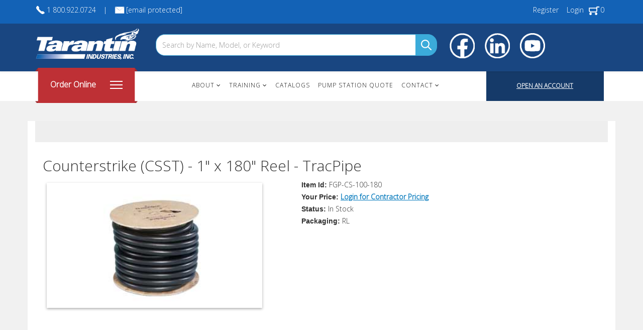

--- FILE ---
content_type: text/html; charset=utf-8
request_url: https://www.tarantin.com/items/FGP-CS-100-180
body_size: 26987
content:
<!DOCTYPE html>
<html xmlns="http://www.w3.org/1999/xhtml" xml:lang="en-gb" lang="en-gb" dir="ltr">
    <head>
  <meta name="title" content="FGP-CS-100-180 - " />
<script>window.dataLayer = window.dataLayer || [];</script>
<!-- Google Tag Manager JS V.1.0.0 from Tools for Joomla -->
<script>(function(w,d,s,l,i){w[l]=w[l]||[];w[l].push({'gtm.start':
new Date().getTime(),event:'gtm.js'});var f=d.getElementsByTagName(s)[0],
j=d.createElement(s),dl=l!='dataLayer'?'&l='+l:'';j.async=true;j.src=
'//www.googletagmanager.com/gtm.js?id='+i+dl;f.parentNode.insertBefore(j,f);
})(window,document,'script','dataLayer','GTM-MHH9N7F');</script>
<!-- End Google Tag Manager JS -->
       <!-- Google tag (gtag.js) -->
        <script async src="https://www.googletagmanager.com/gtag/js?id=G-HZCLVHV411"></script>
        <script>
          window.dataLayer = window.dataLayer || [];
          function gtag(){dataLayer.push(arguments);}
          gtag('js', new Date());
        
          gtag('config', 'G-HZCLVHV411');
        </script>
        <!-- Microsoft UET Tracking START -->
        <script>
        (function(w,d,t,r,u){var f,n,i;w[u]=w[u]||[],f=function(){var o={ti:"343192837", enableAutoSpaTracking: true};o.q=w[u],w[u]=new UET(o),w[u].push("pageLoad")},n=d.createElement(t),n.src=r,n.async=1,n.onload=n.onreadystatechange=function(){var s=this.readyState;s&&s!=="loaded"&&s!=="complete"||(f(),n.onload=n.onreadystatechange=null)},i=d.getElementsByTagName(t)[0],i.parentNode.insertBefore(n,i)})(window,document,"script","//bat.bing.com/bat.js","uetq");
        </script>
        <!-- Microsoft UET Tracking END -->
		<meta http-equiv="X-UA-Compatible" content="IE=edge">
            <meta name="viewport" content="width=device-width, initial-scale=1">
                                <!-- head -->
                <base href="https://www.tarantin.com/items/FGP-CS-100-180" />
	<meta http-equiv="content-type" content="text/html; charset=utf-8" />
	<meta name="robots" content="max-snippet:-1, max-image-preview:large, max-video-preview:-1" />
	<meta name="description" content="FGP-CS-100-180 - COUNTERSTRIKE 1IN REEL " />
	<meta name="generator" content="Joomla! - Open Source Content Management" />
	<title>FGP-CS-100-180 -  - Tarantin Industries</title>
	<link href="https://www.tarantin.com/items/FGP-CS-100-180" rel="canonical" />
	<link href="/images/TarantinFavicon.png" rel="shortcut icon" type="image/vnd.microsoft.icon" />
	<link href="/media/system/css/modal.css?ce17e8d091560ac4e4c87e1d8259d7d2" rel="stylesheet" type="text/css" />
	<link href="/media/com_jce/site/css/content.min.css?badb4208be409b1335b815dde676300e" rel="stylesheet" type="text/css" />
	<link href="/templates/frontend/css/bootstrap.min.css" rel="stylesheet" type="text/css" />
	<link href="/templates/frontend/css/font-awesome.min.css" rel="stylesheet" type="text/css" />
	<link href="/templates/frontend/css/owl-carousel.css" rel="stylesheet" type="text/css" />
	<link href="/templates/frontend/css/owl.default.css" rel="stylesheet" type="text/css" />
	<link href="/templates/frontend/css/legacy.css" rel="stylesheet" type="text/css" />
	<link href="/templates/frontend/css/template.css" rel="stylesheet" type="text/css" />
	<link href="/templates/frontend/css/presets/preset1.css" rel="stylesheet" class="preset" type="text/css" />
	<link href="/templates/frontend/css/custom.css" rel="stylesheet" type="text/css" />
	<link href="/templates/frontend/css/frontend-edit.css" rel="stylesheet" type="text/css" />
	<link href="/media/com_osdownloads/css/frontend.css?9562870d7e8245d03c2ac6055dff735f" rel="stylesheet" type="text/css" />
	<link href="/media/plg_content_osembed/css/osembed.css?47354877541923135499c38a6606138a" rel="stylesheet" type="text/css" />
	<style type="text/css">
body {
   font-family: 'Open Sans', sans-serif;
}
input#mod-search-searchword {
    width: 100%;
    border: 1px solid #3babda;
    height: 43px;
    -webkit-border-radius: 18px;0b                  
    -moz-border-radius: 18px;
    border-radius: 18px;
}
div#sp-social-media-icons img {
    float: left;
}
div#sp-logo-white {
    width: 240px;
    padding-top: 10px;
}
#sp-header {
    height: auto;
    min-height: 95px;
}
#sp-top2 .sp-module ul>li>a {
     line-height: 0 !important;
}
div#sp-social-media-icons {
    margin-top: 13px;
}
div#sp-search {
    margin-top: 25px;
}

#simpleweb_view_products_details .subCategoryThumbnail.thumbnail {
  
   cursor: pointer;

}

article.item.item-page {
    padding: 10px 20px;
    background: #ffffff;
}
.jmm-simple-img-slider.default .jmm-image img {
    width: 100%;
}
.jmm-simple-img-slider.default .jmm-item {
    max-height: 520px;
}
/* Slider text underline */
.jmm-simple-img-slider .text-red:after {
    /* content: ""; */
    content: "";
    display: block;
    margin: 0 auto;
    width: 5%;
    padding-top: 15px;
    border-bottom: 4px solid #d42f35;
}
/* End of: Slider text underline */
/* Slider Text */
span.slider-text1 {
    font-size: 12px;
    font-weight: normal;
}
.text-white {
   color: #ffffff;
}
.text-red {
   color: #d42f35;
}
.text-blue {
    color: #153a69;
}
.jmm-text.desc-top {
    width: 100%;
    text-align: center;
    max-width: 100% !important;
    margin-top: 40px;
}
.jmm-desc {
    max-width: 400px;
    text-align: center;
    margin: 0 auto;
    margin-top: 15px !Important;
    color: #ffffff;
}
/* End of Slider Text */
/* Slider button */
.jmm-buttons a.btn {
    text-transform: uppercase;
    background: #005dab;
    color: #ffffff;
    padding: 10px 20px;
    border-radius: 3px;
}
/* End of: Slider Button */

#sp-header {
   height: auto;
}

/* boxes section */
.section-boxes .row {
    margin-top: -80px;
}
/* Box 1 Container */
.app-store-container {
    display: inline-flex;
    margin-left: -25px;
}
.app-store-container img:first-child {
    margin-right: 10px;
}
.app-store-container img {
    border: 1px solid #ffffff;
    border-radius: 3px;
}
/* End of: Box 1 Container */
div#sp-box1,
div#sp-box2,
 #sp-sidebar-new {
    background: #ffffff !important;
    padding: 10px;
}
div#sp-box1, div#sp-box2, #sp-sidebar-new {
    width: 31.3%;
    margin: 1%;
    -webkit-box-shadow: -1px 60px 80px 3px #efefef;
    -moz-box-shadow: -1px 60px 80px 3px #efefef;
    box-shadow: -1px 60px 80px 3px #efefef;
}
#sp-sidebar-new  .sp-column {
   background: #153a69 !important;
}
div#sp-sidebar-new .sp-column .sp-module {
    padding: 30px;
    height: 460px;
}
.box1-body {
   background: #153a69;
   text-align: center;
   padding: 40px 50px 40px 50px;
}
.box2-body {
   background: #2570ad;
   text-align: center;
   padding: 40px 50px 40px 50px;
}
.box3-body {
   background: #153a69;
   text-align: center;
   padding: 40px;
}
.box1-body, .box2-body {
    height: 240px;
    width: 345px;
}
div#sp-top2 {
    text-align: right;
}
span.box1-body-title.text-white {
    font-size: 14pt;
    font-weight: bold;
    margin-bottom: 15px;
    display: block;
}
/* End of: boxes section */

/* Navigation Menu */
.top-nav .sp-module ul {
  /* display: none; */
}
/*
.top-nav li.active {
    background: #005dab;
}
*/
.nav.menu li.active.deeper.parent {
    background: #194681;
}
.top-nav li.active a {
    /* color: #ffffff !important; */
}
.nav.menu li.active.deeper.parent > a {
    color: #ffffff;
}
.sp-module._menu {
    max-height: 58px;
}
.top-nav ul.nav.menu {
   width: 100%;
    display:  inline-table;
    text-align: center;
}
.top-nav ul.nav.menu >li >a:before {
    display: none;
}
.top-nav ul.nav.menu >li >a {
   padding: 10px;
}

.top-nav ul.nav.menu li {
   display: -webkit-inline-box;
   border-bottom: none;
    height: 65px;
}

/* End of: Navigation menu */

/* Body content */
.heading-body {
    font-size: 20pt;
    font-weight: bold;
    max-width: 700px;
    text-align: center;
    margin: 60px auto 20px auto;
    line-height: 24pt;
}
.text-body {
   max-width: 700px;
   margin: 0 auto;
   text-align: center;
}
div#sp-body-image {
    height: 380px;
    margin-top: 40px;
}
.body-image {
    margin-top: 60px;
}
@media (min-width: 1600px) {
.body-image {
    margin-top: 60px;
    min-height: 500px !important;
}
}
@media (max-width: 1300px) {
.body-image {
    min-height: initial !important;
    background-size: contain !important;
}
}
/* End of: Body content */


#sp-sidebar-new {
    background: #153a69;
    min-height: 480px;
}
#sp-sidebar-new h3.sp-module-title {
    color: #ffffff;
    text-align: center;
    font-weight: bold;
    font-size: 14pt !important;
}
div#sp-sidebar-new .sp-module-title {
    text-transform: capitalize;
}
input#quickcartform_swqty1,
input#quickcartform_swqty2,
input#quickcartform_swqty3,
input#quickcartform_swqty4,
input#quickcartform_swqty5 {
    width: 100px;
}
form#quickcart {
    color: #ffffff;
}
#quickcart td input {
    margin-top: 10px;
    height: 45px;
}
input#quickcartform_swqty1,
input#quickcartform_swqty2,
input#quickcartform_swqty3,
input#quickcartform_swqty4,
input#quickcartform_swqty5 {
    max-width: 80px;
}
div#sp-content-bottom img {
    max-width: 600px;
}

/* Featured Items */
div#featuredItems {
    position: relative;
    width: 210px;
    height: 100%;
    min-height: 300px;
    max-height: 300px;
    float: left;
    padding: 20px;
}
div#featuredItems:hover {
    /* border: #E0E0E0 1px dashed; */
    -moz-box-shadow: 0 0 5px #cecece;
    -webkit-box-shadow: 0 0 5px #cecece;
    box-shadow: 0 0 5px #cecece;
}
div#featuredItems h4 {
    font-size: 14px;
    color:  #153a69
}
.com_simpleweb_categoryitems_itemid h4 a {
    color: #333333;
    font-weight: bold;
}
/* End of: Featured Items */

/* Category list */
div#sp-category-list h3,
div#sp-shop-featured-items h3,
div#sp-blogarticles h3,
div#sp-blogarticles-category h3,
div#sp-testslider h3 {
    text-align: center;
    font-weight: bold;
    font-size: 20pt;
    text-transform: capitalize;
    margin-top: 50px;
}

.lSAction {
    position: absolute;
    top: 0;
    right: 0;
    font-size: 28px;
    height: 100px;
}

.lSAction > a {
    width: initial !Important;
    display: initial !Important;
    top: initial !Important;
    height: initial !Important;
    position: initial !Important;;
    margin-top: initial !Important;
    opacity: 1 !important;
    -webkit-transition: opacity 0.35s linear 0s;
    transition: opacity 0.35s linear 0s;
}
.lSAction a {
    color: #244672;
    background: #f1f1f1;
    border-radius: 5px;
    padding: 0 10px !important;
    margin: 5px;
}

.lslide img {
    width: 100%;
}
.lslide {
    background: #194681;
    text-align: center;
    white-space: nowrap;
    overflow: hidden;
    text-overflow: ellipsis;
}
.lslide:hover {
    -moz-box-shadow: 0 0 8px #cecece;
    -webkit-box-shadow: 0 0 8px #cecece;
    box-shadow: 0 0 8px #cecece;
}
.lslide a {
    color: #ffffff !important;
}
.lslide br {
    display: none;
}
.lslide img {
    width: 100%;
    border: 20px solid;
}
#sp-testslider .sp-module ul >li >a {
    padding: 0;
    font-size: 13px;
}
#content-slider {
    margin-top: 80px;
    margin-bottom: 60px;
}

div#sp-testslider h3 {
    margin-bottom: -20px;
}

#sp-testslider .sp-module ul >li >a:before {
   display: none;
}

ul.menu.simpleweb_categories li a { text-transform: lowercase; }
ul.menu.simpleweb_categories li a:first-letter { text-transform: uppercase; }

.top-nav #sp-category-list .sp-module ul >li {
    border-bottom: none;
    float: left;
    width: 240px;
    margin: 10px 20px;
    text-align: center;
}
.top-nav .sp-module ul >li >a:before {
   display: none;
}
.top-nav .sp-module ul >li >a:hover {
    color: #ffffff;
    background: #005dab;
}
ul.menu.simpleweb_categories {
   text-align: center;
   max-width: 1000px;
   margin: 0 auto;
}
ul.menu.simpleweb_categories li:hover {
    background: #005dab;
}
ul.menu.simpleweb_categories li a {
    padding-left: 10px;
    padding-right: 10px;
    color: #153a69;
    font-weight: 600;
    font-size: 12px;
    width: 180px;
    white-space: nowrap;
    overflow: hidden;
    text-overflow: ellipsis;
}
ul.menu.simpleweb_categories li:hover a {
   color: #ffffff;
}
ul.menu.simpleweb_categories li a:before {
   display: none;
}
ul.menu.simpleweb_categories li {
    width: 180px !important;
    white-space: nowrap;
    overflow: hidden;
    text-overflow: ellipsis;
    float: left !important;
    border: 1px solid #c9d5e0 !important;
    margin: 10px !important;
}
/* End of: Category list */

/* category bar icon */
.category-bar {
    background-image: url('/images/nav-bg.png');
    /* background-color: #be3035; */
    background-size: 204px 73px;
    background-repeat: no-repeat;
    color: #ffffff;
    font-size: 12px;
    padding: 25px 30px;
    z-index: 99;
    height: 70px;
    margin-top: -7px;
    min-width: 204px;
    position: absolute;
}
div#sp-category-bar p {
    float: left;
    font-size: 16px;
    font-weight: bold;
}
.container-menu {
    float: right;
}
.bar1, .bar2, .bar3 {
   background: #ffffff !important;
   width: 25px !important;
   height: 2px !important;
   margin: 5px 0 !important;
}
.change .bar3 {
    -webkit-transform: rotate(45deg) translate(-4px, 0px) !important;
    transform: rotate(45deg) translate(-4px, 0px) !important;
}

div#sp-sign-up {
    color: #ffffff;
    background: #153a69;
    height: 59px;
    padding-top: 20px;
    text-align: center;
}
span.text-click {
    color: #27a7f0;
    font-weight: 600;
    font-size: 12px;
}
span.text-signup {
    font-weight: 600;
    font-size: 12px;
}
/* End of: category bar icon */

@media (min-width: 992px) {
div#sp-category-bar {
    width: 20% !important;
}
div#sp-navmenu {
    width: 60% !important;
}
div#sp-sign-up {
    width: 20% !important;
}
}

section#sp-top-bar a:visited, 
section#sp-top-bar a:link {
    color: #ffffff;
}

.top-sec1,
.top-sec2,
.top-sec3 {
    display: table;
    float: left;
}
.top-sec1 img,
.top-sec2 img,
.top-sec3 img {
    float: left;
    margin-top: 3px;
    margin-right: 3px;
}

.top-phone img, 
.top-email img {
    float: left;
    margin-top: 3px;
    margin-right: 3px;
}
.top-phone,
.top-email,
.top-divider, .top-covid {
    display: table;
    float: left;
}

.top-divider {
    padding-left: 15px;
    padding-right: 15px;
}
.btn1 {
    display: block;
    background: #2570ad;
    color: #ffffff;
    max-width: 150px;
    margin: 30px auto 0 auto;
    padding: 8px;
    border-radius: 3px;
    text-transform: uppercase;
    font-weight: 500;
}

#quickcart .validate{
    display: block;
    background: #be3035;
    color: #ffffff;
    border: none;
    min-width: 150px;
    margin: 30px auto 0 auto;
    padding: 8px;
    left: 30%;
    border-radius: 3px;
    text-transform: uppercase;
    font-weight: 500;
}
/* Bottom / Footer */
div#sp-bottom-logo {
    margin-top: 50px;
}
.sp-bottom-logo {
    border-top: 4px solid #d52e34;
}
section#sp-bottom .sp-module-title {
    font-size: 14px !important;
    color: #d52e34;
    font-weight: bold !important;
    margin-top: 20px;
}
div#sp-bottom1-a img {
    padding-bottom: 8px;
    max-width: 140px;
}
section#sp-bottom .sp-module-title {
    padding-bottom: 15px;
}
.bottom-text {
   color: #99ccff !important;
   font-weight: initial !important;
}
div#sp-bottom1-b a {
    color: #99ccff;
}
div#sp-bottom1-b p {
    margin-bottom: 5px;
}
#sp-bottom1-a h3 {
    padding-bottom: 30px;
    font-size: 14px;
}
div#sp-footer-2 li {
    border-bottom: none;
}
#sp-bottom li a {
    color: #99ccff;
}
#sp-bottom ul.nav.menu li a:before {
    display: none;
}
.text-white {
   color: #ffffff;
   font-weight: 600;


}
.text-red {
   color: #d52e34;
}
.bold {
   font-weight: 600;
}
div#sp-bottom1-d img {
    display: inline-block;
    max-width: 50px;
}
footer#sp-footer {
    border-top: 1px solid #233348;
}
#sp-bottom {
    padding-bottom: 100px;
}
div#sp-footer-2 .sp-module ul >li >a {
   line-height: 24px !important;
}
section#sp-bottom a:hover {
    color: #cecece;
}
/* End of Bottom / Footer */

/* Feature images section */
.feature-images-section {
    margin-top: 100px;
}
div#sp-feature-image-left,
div#sp-feature-image-right {
    padding: 0;
}
@media (min-width: 992px) {
#sp-feature-image-left {
    width: 40.75% !important;
}
#sp-feature-image-right  {
    width: 59.25% !important;
}
}
.filc-text1 {
    top: 60px;
    left: 50px;
    display: block;
    position: absolute;
    color: #ffffff;
}
.filc-text2 {
    top: 85px;
    left: 50px;
    display: block;
    position: absolute;
    color: #ffffff;
    font-size: 32px;
    line-height: 32px;
    max-width: 300px;
    font-weight: bold;
}
.filc-text3 {
    top: 350px;
    left: 50px;
    display: block;
    position: absolute;
    color: #ffffff;
}
.filc-text4 {
    top: 375px;
    left: 50px;
    display: block;
    position: absolute;
    color: #ffffff;
    font-size: 32px;
    line-height: 32px;
    max-width: 300px;
    font-weight: bold;
}
.filc-text5 {
    top: 390px;
    left: 50px;
    display: block;
    position: absolute;
    color: #ffffff;
}
.filc-text6 {
    top: 430px;
    left: 50px;
    display: block;
    position: absolute;
    line-height: 32px;
    max-width: 400px;
    color: #ffffff;
    font-size: 30px;
    font-weight: bold;
}
.feature-image-right-container .btn1 {
    float: left;
    text-align: center;
    margin-left: 50px;
    color: #ffffff;
    font-size: 12px;
    bottom: 60px;
}
span.filc-text5:after {
    content: "";
    display: block;
    width: 50%;
    padding-top: 5px;
    border-bottom: 2px solid #d42f35;
}
span.filc-text2:after,
span.filc-text4:after {
    content: "\f0a9";
    font-family: FontAwesome;
    color: #ffffff;
    padding-right: 10px;
    font-size: 30px;
    font-weight: normal;
    margin-top: 10px;
    display: block;
}
.feature-image-right-container .btn1:after {
    content: "\f061";
    font-family: FontAwesome;
    color: #ffffff;
    padding-right: 10px;
    font-size: 12px;
    font-weight: 100;
    margin-top: 10px;
    margin-left: 10px;
}
div#featuredItemsOrder h4 a {
    background: #194681;
    color: #ffffff;
    padding: 5px 30px;
    bottom: 10px;
    left: 27%;
    position: absolute;
}
/* End of: Feature Images section */
/* Owl Carousel */
#owl-carousel169 .item {
   padding: 0 !important;
}
.owl-carousel .owl-stage-outer {
   padding: 5px;
}
.owl-theme .owl-nav {
    position: absolute;
    margin-top: -55px;
    top: 0;
    right: 0;
}
.owl-nav .btn {
    background: #f1f1f1;
    font-size: 18pt;
    padding: 0 10px !important;
    margin: 5px;
}
/* End of: Owl Carousel */

/* Blog Articles */
.sp-module .latestnews >div {
    display: block;
    max-width: 330px;
    margin: 20px;
    padding: 20px;
    float: left;
    width: 33.3%;
    text-align: center;
    border: 1px solid #f2f2f2;
}
div#sp-blogarticles .sp-module-title {
    margin-top: 0;
}
.latestnews a {
    font-weight: bold !important;
}
/* End of Blog Articles */

/* Main Body */
#sp-main-body {
    padding: 0 !important;
}
section#sp-main-body .container {
    padding-top: 40px;
}
/* End of: Main Body */

/* Category section article blog */
ul.category-module.mod-list {
    text-align: center;
    display: inline-block;
}

ul.category-module.mod-list li {
    width: 200px;
    float: left;
    display: initial;
    border: none;
    margin: 20px;
    background: #005dab;
    border-radius: 20px;
    width: initial;
    padding: 2px 15px;
}

.sp-column.blog-categories {
    text-align: center;
}
a.mod-articles-category-title:before {
    display: none;
}
ul.category-module.mod-list li a {
    color: #ffffff;
}
ul.category-module.mod-list li:hover {
    opacity: 0.8;
}
/* End of */

span.post-format {
    display: none;
}

/* pump station page */
div#pumpQuote {
    width: 200px;
    height: 370px;
    float: left;
    padding: 20px;
    border: #E0E0E0 1px dashed;
}

div#ff_formdiv16 {
    background: #ffffff;
}
div#bfPage1 {
    padding: 20px;
}
/* end of: pump station page */

/* Training Page */
.training_left {
    float: left;
    width: 50%;
    padding: 0 20px 10px 0;
}
.training_right {
    float: left;
    width: 50%;
    padding: 10px 0 0 0;
    background-image: url(../images/training/Sales_Map-Web.png);
    background-repeat: no-repeat;
    height: 480px;
}
/* End of: Training page */

/* Contact Page */
.contact_right {
    float: left;
    width: 50%;
    margin-top: 30px;
}
.contact_left {
    float: left;
    width: 50%;
    padding: 0 20px 10px 0;
}
.catalogs {
    width: 190px;
    height: 300px;
    float: left;
    padding: 20px;
    margin: 10px;
}
@media (min-width: 1180px)
.container {
    width: 1180px;
}
/* End of Contact page */

/* articles headings sizes */
article.item.item-page h1 {
    font-weight: 100;
    font-size: 32px;
}
article.item.item-page h3 {
    font-size: 18px;
    font-weight: 400;
    line-height: 1.5;
}
article.item.item-page h4 {
    font-size: 16px;
}
div#bfPage1 h1 {
    font-weight: 100;
}
div#bfPage1 h2 {
    font-weight: 400;
    font-size: 20px;
}
div#bfPage1 h3 {
    font-size: 16px;
}
/* end of: article headings sizes */

/* Sidebar */
div#sp-sidebar-1 li {
    border: none !important;
    margin: initial !important;
    text-align: left;
    padding: initial;
}
div#sp-sidebar-1 ul.menu.simpleweb_categories {
   display: inline-block;
}
div#sp-sidebar-1 .sp-module:last-child {
    background: #153a69;
    padding: 15px;
}
div#sp-sidebar-1 #quickcart .validate {
    position: relative;
     left: 40px;
}
div#sp-sidebar-1 input {
    width: 150px;
    margin-right: 5px;
}
div#sp-sidebar-1 .sp-module:last-child h3.sp-module-title {
    color: #ffffff;
    font-weight: bold;
}
/* End of: Sidebar */

/* Category items layout */
ul.simpleweb_subcat {
    list-style: none;
}
ul.simpleweb_subcat li a {
    font-size: 12px;
}
div#simpleweb_view_categories ul.simpleweb_subcat li {
    float: left;
    margin-right: 30px;
    margin-top: 20px;
    border: 1px dashed #999999;
    padding: 10px;
    width: 166px;
    height: 200px;
    line-height: 1.3;
    text-transform: uppercase;
}
div#sp-component {
    background: #ffffff;
    padding-bottom: 30px;
}
/* end of: Category items layout */

.contact-container {
    float: left;
    width: 33.3%;
    margin-top: 50px;
}

/* Tablet/iPad */
@media (max-width: 992px) {
header#sp-header .container {
    margin: initial;
    width: 100%;
}
div#sp-search {    
    width: 100%;
    max-width: 50%;
}
    div#sp-search .search-query {
        border-top-right-radius: 0 !important;
        border-bottom-right-radius: 0 !important;
   }
div#sp-social-media-icons {
    width: 100%;
    max-width: 100%;
    margin-top: initial;
    margin-bottom: 30px;
}
div#sp-box1, div#sp-box2, #sp-sidebar-new {
    width: 100%;
    margin-top: 100px;
}
/* feature boxes */
.section-boxes .container {
    width: 100%;
    margin: 0 auto !important;
}
.section-boxes .container .box1-body {
    width: 100%;
}
div#sp-box1 {
    text-align: center;
}
.section-boxes .container  img {
    margin: 0 auto;
}
/*
.app-store-container {
    margin-left: 0;
    position: initial !important;
}
*/
/* feature boxes */
.top-nav .container {
    width: 100%;
}
element.style {
}
section#sp-section-5  {
    margin: initial;
}
div#sp-box1, div#sp-box2, #sp-sidebar-new {
    padding: 0;
}
form#quickcart input {
    max-width: initial;
}
form#quickcart table {
    margin: 0 auto;
}
#sp-top-bar .sp-module {
    margin: 0 auto;
}
.box1-body, .box2-body {
    width: 100%;
}
div#sp-content-bottom img {
    max-width: 100%;
}
/* end of: feature boxes */

/* slider */
content-slider li {
    width: 100%;
}
/* end of: slider */
}

#sp-header.menu-fixed {
    position: initial;
}
/* end of: Tablet / iPad */

/* mobile */
@media (max-width: 550px) {
div#sp-social-media-icons {
    display: inline-block;
    min-width: 100% !important;
}
.box1-body, .box2-body {
    width: initial;
}
}
/* end of: mobile */

/* hide unnecessary menus */
li.item-746 {
    display: none !important;
}
li.item-747 {
    display: none !important;
}
/* end of: hide unnecessary menus */

/* new nav menu styling */
nav#jawnav {
    border: none;
    background: #ffffff;
}
ul.sub-menu {
    padding-top: 0 !important;
}
#jawnav > ul > li > a {
    font-size: 12px;
    text-transform: uppercase;
    padding-left: 10px;
    padding-right: 10px;
    border: none;
}
#jawnav > ul > li:hover > a, #jawnav > ul > li.active > a {
    color: #ffffff !important;
    background: #005dab;
}
#jawnav > ul > li.has-sub:hover > a::after {
    border-color: #ffffff !important;
}
#jawnav, #jawnav ul, #jawnav ul li, #jawnav ul li a, #jawnav #menu-button {
    height: 59px;
}
#jawnav ul li {
    height: 40px;
}
#jawnav {
    border-radius: initial;
    box-shadow: none;
}

/* hamburger icon and menu styling */
#jawnav ul li {
    height: 40px;
    background: #ffffff;
}
#jawnav ul ul li a {
    color: #333333 !important;
}
#jawnav ul ul li:hover > a, #jawnav ul ul li a:hover, #jawnav ul ul li.current > a {
    color: #005dab !important;
}
/* end of: hamburger icon and menu styling */

@media (max-width: 768px) {
    div#sp-navmenu {
        margin-top: 50px;
    }
    div#sp-search {
        width: 100%;
        max-width: 100%;
    }
}
/* end of: new nav menu styling */

/* Jaggy Blog */
ul.menu.jb_latestposts li.item {
    width: 31% !important;
    float: left;
    border: 1px solid #f1f1f1f1;
    margin: .6%;
    padding: 10px;
}
ul.menu.jb_latestposts {
    display: inline-block;
}
.blog-main .blog-post {
    position: relative;
    max-width: 31%;
    float: left;
    height: 450px;
    width: 100%;
    margin: 1%;
    border: 1px solid #f1f1f1f1;
    padding: 0 20px;
}
.blog-main .blog-post h2 {
    font-size: 14px;
}
.blog-main .blog-post p:last-child {
    position: absolute;
    bottom: 0;
}
.blog-post, .blog-featured {
    clear: initial;
}
.blog-container h2 a {
    font-size: 14pt;
    color: #000000 !important;
}
.blog-content h3 {
    display: none;
}
.blog-thumbnail-date {
    background: #bb0d32 !important;
}
.blog-copyright {
    display: none;
}
.blog-rss {
    display: none;
}
/* end of: Jaggy Blog */

/* Table items */
table.simpleweb_item_accessories {
    box-shadow: 0px 2px 5px #aaa;
    width: 100%;
}

table.simpleweb_item_accessories th {
    padding: 9px 10px !important;
}

table.simpleweb_item_accessories tr:nth-child(odd) {
    background: #eee !important;
}

table.simpleweb_item_accessories tr:last-child {
    background: none !important;
    text-align: left !important;
    padding: 15px 0px !important;
}

/*
table.simpleweb_item_accessories tr:last-child td button.validate {
    margin: 0px 20px;
    float: left;
    margin-top: 15px;
    margin-bottom: 15px;
    background: #07b;
    font-weight: 600;
    color: #fff !important;
    padding: 9px;
    border: none;
}
*/
table.simpleweb_item_accessories tr:last-child td {
    text-align: left;
    padding: 15px 0px !important;
}
table.simpleweb_item_accessories tr:last-child td button.validate {
    padding: 6px 13px;
    margin: 0px 20px;
}
table.simpleweb_item_accessories tr td {
    padding: 8px 0px !important;
}

/* End of: Table items */

/* fixed styling of table items - item accessories */
table.simpleweb_item_accessories th:nth-child(1) {
    width: 10%;
}
table.simpleweb_item_accessories th:nth-child(2) {
    width: 30%;
}
table.simpleweb_item_accessories th:nth-child(3) {
    width: 20%;
}
table.simpleweb_item_accessories th:nth-child(4) {
    width: 10%;
}
/* end ofL fixed styling of table items - Customers Who Bought This Item Also Bought*/

/* fixed styling of table items - item accessories */
.alsobought_itms tr th:nth-child(1) {
    width: 10%;
}
.alsobought_itms tr th:nth-child(2) {
    width: 30%;
}
.alsobought_itms tr th:nth-child(3) {
    width: 20%;
}
.alsobought_itms tr th:nth-child(4) {
    width: 10%;
}
table.simpleweb_item_accessories th:nth-child(5) {
    width: 234px;
}

/* login wrap */
.login-wrap {
    max-width: 450px;
    margin: 50px auto;
}
.login-wrap .other-links ul {
    list-style: none;
    padding-left: 35px;
}
.login-wrap button.btn.btn-primary {
    margin: 0;
}

.login-wrap .other-links {
    max-width: 200px;
    margin: 0 auto !important;
}
.login-wrap .other-links li {
    float: left !important;
}
/* end of: login wrap */
/* end of fixed styling of table items - Customers Who Bought This Item Also Bought */

/* loading icon */
.modal-body .loadingModalText {
    text-align: center;
}
/* end of loading icon */

/* item detail list height */
.itemDetail.thumbnail p.itemDetailDesc {
    min-height: 54px;
}
.itemDetail.thumbnail p.itemDetailDesc {
    font-size: 12px;
}
.itemDetail.thumbnail .caption a h4 {
    font-size: 14px;
}
/* end of item detail list height */

/* product list styling */
.productsMain .sn-border-simple {
    padding-left: 5px;
    padding-right: 5px;
}

div#simpleweb_view_itemsearch_details .col-md-9 {
    padding-left: 5px;
    padding-right: 25px;
}
/* end of product list styling */

/* nav menu updates */
div#sp-menu {
    width: 58%;
}
#sp-menu .sp-megamenu-parent {
    text-align: center;
    float: none !important;
}
.sp-dropdown.sp-dropdown-main.sp-menu-right {
    text-align: left;
}
.category-container .item-786 > a {
    display: none;
}
.category-container ul.subnavigation {
    text-align: left;
}
ul.nav.menu > .subcat-avail {
    display: none !important;
}
.sp-megamenu-parent >li >a {
    padding: 0 8px;
}
.sp-megamenu-parent >li >a {
   line-height: 55px;
}
/* end of nav menu updates */

/* shop online products thumbnail styling */
div#simpleweb_view_products_details .thumbnail {
    min-height: 250px
}
div#simpleweb_view_products_details .thumbnail .caption h4 {
    line-height: 25px;
    text-align: center;
}
.subCategoryThumbnail.thumbnail img {
    margin-top: 20px;
    max-height: 130px;
}
@media (min-width: 992px) {
div#simpleweb_view_products .col-md-3 {
    width: 24.2%;
}
}
/* end of shop online products thumbnail styling */

/* Shop products button styling */
.btn-toolbar button.btn.btn-success.btn-block {
    margin-top: 20px !important;
}
.btn-toolbar a.btn.btn-success.btn-block.contractorPricing {
    margin-top: 20px !important;
    height: 34px;
}
/* end of Shop products button styling */



/* nav menu new styling */


@media only screen and (min-width: 768px){
div#sp-header1>div>div>div>ul>li:hover>ul {
    display: block!important;
    right: 0;
    left: 0;
    top: 98%!important;
    width: 100%!important;
    min-height: 100vh!important;
    position: absolute;
    background-color: rgba(45,40,40,.49)!important;
}
}
ul.nav.menu ul li, ul.nav.menu ul li a {
    width: 100%;
}
@media (min-width: 992px) {
.col-md-8 {
    width: 60% !important;
}
}
.sp-module:first-child {
    margin-top: -4px;
}
div#sp-header1>div>div>div>ul>li>ul {
    display: none;
    position: absolute;
    left: 0;
    display: none;
    float: left;
    list-style: none;
    font-size: 13px;
    text-align: left;
    border: 1px solid rgba(0,0,0,.15);
    border-radius: 4px;
    box-shadow: 0 6px 12px rgba(0,0,0,.175);
    background-clip: padding-box;
    margin: 0!important;
    top: 100%!important;
    min-width: 256px;
    background-color: #fff!important;
    color: #fff!important;
    padding: 0!important;
    z-index: 9999999!important;
    height: auto;
    overflow: auto;
    max-height: 423px;
}

.top-nav .sp-module ul >li >a {
    padding-left: 10px;
    padding-right: 10px;
}
#mod-itemsearch-searchform138 button.btn.btn-primary.search-btn {
    margin-top: -4px;
}
.sp-module ul>li {
    display: block;
    border-bottom: 1px solid #e8e8e8;
    -webkit-transition: 300ms;
    transition: 300ms;
}
@media only screen and (min-width: 768px) {
div#sp-header1 li.deeper.parent:hover ul {
    background: #fff!important;
    min-height: auto !important;
}
}

@media only screen and (min-width: 768px) {
div#sp-header1 {
    height: 60px;
}
}

.col5 {
    width: 280px;
}
li.item-786 .col5 li {
    height: 20px !important;
}
ul.subnavigation .col6 {
    min-height: 610px !important; 
    max-width: 500px;
}
ul.subnavigation .col6 ul li {
    height: 25px !important;
}
ul.subnavigation .col5 ul li a,
ul.subnavigation .col6 ul li a {
    font-size: 12px !important;
}

/* shop online nav styling */


/* remove google plus icon */
.helix-social-share-icon ul li:nth-child(3) {
    display: none;
}
/* end of remove google plus icon */

/* navigation on small devices  */
@media (max-width: 560px) {
div#sp-sign-up {
    margin-top: 100px;
}
.category-bar {
    background-color: #be3035 !important;
    margin: 0;
}
.top-nav .container {
    padding: 0;
}
}
/* end of navigation on small devices */

/* My account list items */
#sp-top2 li.deeper.parent>ul>li {
    height: 20px;
}
#sp-top2 li.deeper.parent>ul {
    margin-top: 7px !important;
}
#sp-top2 li.deeper.parent>ul>li:hover a {
    color: #cecece !important;
}
#sp-top2 .sp-module ul>li>a,
.nav.menu li.active.deeper.parent {
    background: none !important;
}
/* end of My account list items */


/* form page */
section#sp-main-body .support_right {
    height: initial;
}
/* end of form page */

@media only screen and (max-width: 919px){
.itemsearch.search-form input {
    width: 95% !important;
}
}

/* mobile - online products */
    .main-uldiv {
        background: #ffffff;
    }
/* end of mobile - online products */

/* add to saved cart */
table.simpleweb_savedcartadditems_header td {
    padding: 10px;
}
table.simpleweb_savedcartadditems_line td {
    padding: 10px;
}
table.simpleweb_savedcartadditems_line select#uom {
    width: 110px;
}
@media (max-width: 575.98px) {
  div#sp-menu{
    width: 94% !important;
  }
}
/* end of: add to saved cart */

.btn-toolbar button.btn.btn-success.btn-block {
	margin-top: 40px !important;    
}

#sw2_view_products_details button.btnRemoveFromCart.btn-danger {
    background: #58595a!important;
    border-color: #58595a !important;
    border-radius: 4px !important;
    width: 100%;
}
#sw2_view_products button.btnAddToCart.btn.btn-success {
    background: #07b;
    border-color: #07b;
    width: 100%;
}

.blogbox {
  width: 210px;
  height: 100%;
  float: left;
  padding: 10px;
	margin: 0 30px 0 30px;
}

/* default height of product categories thumbnail */ 
div#sw2_view_products_details .categoryThumbnail {
    min-height: 306px;
}@media (min-width: 1400px) {
.container {
max-width: 1140px;
}
}#sp-top-bar{ background-color:#1362b6;color:#ffffff; }#sp-header{ background-color:#194681; }#sp-main-body{ background-color:#f1f1f1; }#sp-section-5{ background-color:#0d1f36; }#sp-bottom{ background-color:#0d1f36;color:#67758c; }#sp-footer{ background-color:#0d1f36;color:#67758c; }
	</style>
	<script type="application/json" class="joomla-script-options new">{"csrf.token":"3da85b95dca9326bfd0cf800ac060090","system.paths":{"root":"","base":""},"joomla.jtext":{"JLIB_FORM_FIELD_INVALID":"Invalid field:&#160"}}</script>
	<script src="/components/com_simpleweb/assets/js/simpleweb.js" type="text/javascript"></script>
	<script src="/components/com_simpleweb/assets/js/swprices.js" type="text/javascript"></script>
	<script src="/components/com_simpleweb/assets/js/jquery.js" type="text/javascript"></script>
	<script src="/components/com_simpleweb/assets/js/jquery.elevatezoom.js" type="text/javascript"></script>
	<script src="/media/system/js/mootools-core.js?ce17e8d091560ac4e4c87e1d8259d7d2" type="text/javascript"></script>
	<script src="/media/system/js/core.js?ce17e8d091560ac4e4c87e1d8259d7d2" type="text/javascript"></script>
	<script src="/media/system/js/mootools-more.js?ce17e8d091560ac4e4c87e1d8259d7d2" type="text/javascript"></script>
	<script src="/media/system/js/modal.js?ce17e8d091560ac4e4c87e1d8259d7d2" type="text/javascript"></script>
	<script src="/media/jui/js/jquery.min.js?ce17e8d091560ac4e4c87e1d8259d7d2" type="text/javascript"></script>
	<script src="/media/jui/js/jquery-noconflict.js?ce17e8d091560ac4e4c87e1d8259d7d2" type="text/javascript"></script>
	<script src="/media/jui/js/jquery-migrate.min.js?ce17e8d091560ac4e4c87e1d8259d7d2" type="text/javascript"></script>
	<!--[if lt IE 9]><script src="/media/system/js/html5fallback.js?ce17e8d091560ac4e4c87e1d8259d7d2" type="text/javascript"></script><![endif]-->
	<script src="/templates/frontend/js/bootstrap.min.js" type="text/javascript"></script>
	<script src="/templates/frontend/js/jquery.sticky.js" type="text/javascript"></script>
	<script src="/templates/frontend/js/main.js" type="text/javascript"></script>
	<script src="/templates/frontend/js/owl.carousel.min.js" type="text/javascript"></script>
	<script src="/templates/frontend/js/frontend-edit.js" type="text/javascript"></script>
	<script src="/media/system/js/punycode.js?ce17e8d091560ac4e4c87e1d8259d7d2" type="text/javascript"></script>
	<script src="/media/system/js/validate.js?ce17e8d091560ac4e4c87e1d8259d7d2" type="text/javascript"></script>
	<script src="/media/com_osdownloads/js/jquery.osdownloads.bundle.min.js?9562870d7e8245d03c2ac6055dff735f" type="text/javascript"></script>
	<script src="/media/plg_content_osembed/js/osembed.min.js?47354877541923135499c38a6606138a" type="text/javascript"></script>
	<script type="text/javascript">

		jQuery(function($) {
			SqueezeBox.initialize({});
			initSqueezeBox();
			$(document).on('subform-row-add', initSqueezeBox);

			function initSqueezeBox(event, container)
			{
				SqueezeBox.assign($(container || document).find('a.modal').get(), {
					parse: 'rel'
				});
			}
		});

		window.jModalClose = function () {
			SqueezeBox.close();
		};

		// Add extra modal close functionality for tinyMCE-based editors
		document.onreadystatechange = function () {
			if (document.readyState == 'interactive' && typeof tinyMCE != 'undefined' && tinyMCE)
			{
				if (typeof window.jModalClose_no_tinyMCE === 'undefined')
				{
					window.jModalClose_no_tinyMCE = typeof(jModalClose) == 'function'  ?  jModalClose  :  false;

					jModalClose = function () {
						if (window.jModalClose_no_tinyMCE) window.jModalClose_no_tinyMCE.apply(this, arguments);
						tinyMCE.activeEditor.windowManager.close();
					};
				}

				if (typeof window.SqueezeBoxClose_no_tinyMCE === 'undefined')
				{
					if (typeof(SqueezeBox) == 'undefined')  SqueezeBox = {};
					window.SqueezeBoxClose_no_tinyMCE = typeof(SqueezeBox.close) == 'function'  ?  SqueezeBox.close  :  false;

					SqueezeBox.close = function () {
						if (window.SqueezeBoxClose_no_tinyMCE)  window.SqueezeBoxClose_no_tinyMCE.apply(this, arguments);
						tinyMCE.activeEditor.windowManager.close();
					};
				}
			}
		};
		$(window).load(function(){  
     //$("table.simpleweb_item_accessories .validate").html('Add to Cart');
    //$('table.simpleweb_item_accessories tbody tr th:last').after('<th></th>');
//$('table.simpleweb_item_accessories tbody tr td:last').after('<td style="width: 10%"></td>');
}); 
var sp_preloader = '0';

var sp_gotop = '0';

var sp_offanimation = 'default';

	</script>
	<script type="text/javascript" src="/templates/ja_bookshop/js/html5gallery.js"></script>
	<!-- Start: Google Structured Data -->
            
<script type="application/ld+json">
{
    "@context": "https://schema.org",
    "@type": "BreadcrumbList",
    "itemListElement": [
        {
            "@type": "ListItem",
            "position": 1,
            "name": "Home",
            "item": "https://www.tarantin.com/items/FGP-CS-100-180"
        }
    ]
}
</script>
            <!-- End: Google Structured Data -->
	<!-- Joomla Facebook Integration Begin -->
<script type='text/javascript'>
!function(f,b,e,v,n,t,s){if(f.fbq)return;n=f.fbq=function(){n.callMethod?
n.callMethod.apply(n,arguments):n.queue.push(arguments)};if(!f._fbq)f._fbq=n;
n.push=n;n.loaded=!0;n.version='2.0';n.queue=[];t=b.createElement(e);t.async=!0;
t.src=v;s=b.getElementsByTagName(e)[0];s.parentNode.insertBefore(t,s)}(window,
document,'script','https://connect.facebook.net/en_US/fbevents.js');
fbq('init', '211900230648112', {}, {agent: 'pljoomla'});
fbq('track', 'PageView');
</script>
<noscript>
<img height="1" width="1" style="display:none" alt="fbpx"
src="https://www.facebook.com/tr?id=211900230648112&ev=PageView&noscript=1"/>
</noscript>
<!-- DO NOT MODIFY -->
<!-- Joomla Facebook Integration end -->

                <link href="/templates/frontend/css/custom.css" rel="stylesheet" type="text/css" />
<link rel="preconnect" href="https://fonts.gstatic.com">
<link href="https://fonts.googleapis.com/css2?family=Open+Sans:wght@300&display=swap" rel="stylesheet">
<link href="/templates/frontend/css/font-awesome.min.css?display=swap" rel="stylesheet">

<style>
body {
  font-family: 'Open Sans', sans-serif;
}
</style>

<script type='text/javascript'>
window.__lo_site_id = 92703;

	(function() {
		var wa = document.createElement('script'); wa.type = 'text/javascript'; wa.async = true;
		wa.src = 'https://d10lpsik1i8c69.cloudfront.net/w.js';
		var s = document.getElementsByTagName('script')[0]; s.parentNode.insertBefore(wa, s);
	  })();
	</script>

<!-- Global site tag (gtag.js) - Google Ads: 458276281 -->
<script async src="https://www.googletagmanager.com/gtag/js?id=AW-458276281"></script>
<script>
  window.dataLayer = window.dataLayer || [];
  function gtag(){dataLayer.push(arguments);}
  gtag('js', new Date());

  gtag('config', 'AW-458276281');
</script>

<!-- Google tag (gtag.js) -->
<script async src="https://www.googletagmanager.com/gtag/js?id=G-HZCLVHV411"></script>
<script>
  window.dataLayer = window.dataLayer || [];
  function gtag(){dataLayer.push(arguments);}
  gtag('js', new Date());

  gtag('config', 'G-HZCLVHV411');
</script>
				
				<style>
					.get-started-container {
					margin: 0 auto;
					text-align: center;
					display: table;
					}
				</style>
                  
<!-- For Multiview Advertising, DO NOT REMOVE - place this code in the header of your domain -->
<script src="https://assets.adobedtm.com/175f7caa2b90/ebd726269446/launch-5aa6e806b20c.min.js" async></script>
                  
                
<style type="text/css">input[name='your_address'] {display: none !important;}</style>

<style type="text/css">input[name='my_name'] {display: none !important;}</style>

<style type="text/css">input[name='my_address'] {display: none !important;}</style>
</head>
                <body class="site com-simpleweb view-items no-layout no-task itemid-120 en-gb ltr  sticky-header layout-fluid off-canvas-menu-init">
<!-- Google Tag Manager iframe V.1.0.0 from Tools for Joomla -->
<noscript><iframe src='//www.googletagmanager.com/ns.html?id=GTM-MHH9N7F'
height='0' width='0' style='display:none;visibility:hidden'></iframe></noscript>
<!-- End Google Tag Manager iframe -->
				<!-- Google Tag Manager (noscript) -->
<noscript><iframe src="https://protect-us.mimecast.com/s/tuxiCDkZ8DHo1xNI8eVTC?domain=googletagman…"
height="0" width="0" style="display:none;visibility:hidden"></iframe></noscript>
<!-- End Google Tag Manager (noscript) -->
                    <div class="off-canvas-menu-wrap">
                        <div class="body-innerwrapper">
<section id="sp-top-bar"><div class="container"><div class="row"><div id="sp-top1" class="col-lg-6 "><div class="sp-column "><div class="sp-module "><div class="sp-module-content"><script>
// Passive event listeners
jQuery.event.special.touchstart = {
    setup: function( _, ns, handle ) {
        this.addEventListener("touchstart", handle, { passive: !ns.includes("noPreventDefault") });
    }
};
jQuery.event.special.touchmove = {
    setup: function( _, ns, handle ) {
        this.addEventListener("touchmove", handle, { passive: !ns.includes("noPreventDefault") });
    }
};
</script></div></div><div class="sp-module "><div class="sp-module-content">

<div class="custom"  >
	<div class="top-phone"><img src="/images/phone.png" alt="" /> <a href="tel:1 800.922.0724">1 800.922.0724</a></div>
<div class="top-divider">|</div>
<div class="top-email"><img src="/images/email.png" alt="" /> <a href="/cdn-cgi/l/email-protection#d8b5b9aab3bdacb1b6bf98acb9aab9b6acb1b6f6bbb7b5" target="_blank" rel="noopener noreferrer"><span class="__cf_email__" data-cfemail="6c010d1e07091805020b2c180d1e0d02180502420f0301">[email&#160;protected]</span></a></div></div>
</div></div></div></div><div id="sp-top2" class="col-5 col-md-5 col-lg-6 "><div class="sp-column "><div class="sp-module "><div class="sp-module-content"><ul class="nav menu" id="topbar">

<li class="item-783"><a href="/don-t-have-an-account" > Register</a></li><li class="item-784"><a href="/account-login" > Login</a></li></ul>
</div></div><div class="sp-module "><div class="sp-module-content">
<script data-cfasync="false" src="/cdn-cgi/scripts/5c5dd728/cloudflare-static/email-decode.min.js"></script><script>
jQuery(document).ready(function() {
  const url = '/index.php?option=com_simpleweb&task=cart.getminicart&format=json&tmpl=component'
  jQuery.getJSON(url, function(data) {
      jQuery("[id='mini-cartid']").text(data.items)
      jQuery("[id='minicart_freefreighttext']").text(data.freefreightminitext)
      const textAddClass = (data.freefreightpercent >= 1 ? 'text-green' : 'text-red');
      const textRemoveClass = (data.freefreightpercent <= 1 ? 'text-green' : 'text-red');
      jQuery("[id='minicart_freefreighttext']").removeClass(textRemoveClass)
      jQuery("[id='minicart_freefreighttext']").addClass(textAddClass)
  })
})
</script>
<div id= "top-cartcount"><div   class="minicart_items"><a class="cart-icon" href="/cart"><div class="cartinfo"><span><img src="/images/cart_icon.png" alt="cart"></span><span id="mini-cartid" class="cartitem">0</span></div><div class="minicart_total "><div id="frieghttext-id" class="col-lg-4 col-md-4  col-sm-4  col-xs-12 freight-text freight-minicart"><span class="text-red minicart_freefreighttext " id="minicart_freefreighttext">$250.00 more to get free freight.</span></div></div></a></div></div><style>

.freight-minicart {
    position: absolute;

    list-style: none;
    font-size: 13px;
    border: 1px solid #007CAB;
    border-radius: 4px;
    box-shadow: 0 6px 12px rgba(0,0,0,.175);
    background-clip: padding-box;
    margin: 0!important;
    top: 100%!important;
    background-color: #e4e4e4!important;
    padding-right: 10px !important;
    padding-left: 10px !important;
    z-index: 9999999!important;
    right: 0px;
}
.freight-text>span.text-green {
    padding-top: 10px;
    padding-bottom: 10px;
    display: inline-block;
    color: #008b00;
    font-weight: bold;
}
.freight-text {
    text-align: center;
    padding-right: 0px;
}
.freight-text>span.text-red {
    padding-top: 10px;
    padding-bottom: 10px;
    display: inline-block;
    color: #ff0000;
    font-weight: bold;
}
a.cart-icon, a.cart-icon:hover {
    text-decoration:none;
}
.minicart_total {
    display: none;
}
 </style></div></div><ul class="sp-contact-info"></ul></div></div></div></div></section><header id="sp-header"><div class="container"><div class="row"><div id="sp-logo-white" class="col-8 col-lg-3 "><div class="sp-column "><div class="sp-module "><div class="sp-module-content">

<div class="custom"  >
	<p><a href="https://www.tarantin.com/"><img src="/images/logo-white.png" alt="Logo" /></a></p></div>
</div></div></div></div><div id="sp-search" class="col-12 col-lg-6 "><div class="sp-column "><div class="sp-module "><div class="sp-module-content"><link rel="stylesheet" href="/templates/frontend/css/jquery-ui.css">
<script src="/templates/frontend/js/jquery-ui.min.js"></script>

<form id="mod-itemsearch-searchform138" action="/item-search" method="post" class="form-search" _lpchecked="1">
    <div class="itemsearch search-form">
        <label for="mod-itemsearch-searchword138"></label>
        <input
            type="text"
            name="q"
            id="mod-itemsearch-searchword138"
            class="inputbox search-query"
            size="30"
            value=""
            placeholder="Search by Name, Model, or Keyword">

        <button
            class="btn btn-primary search-btn"
            type="submit"
            title=""
            data-original-title="Go">
            <span><img src="https://www.tarantin.com/images/search-icons.png" alt="Search"></span>
        </button>

    </div>
<input type="text" name="your_address" value=""/><input type="hidden" name="3de66741f6cd4fb1dfd95f8470c30b51" value="1764744046.4"/></form>

<script>
    jQuery(document).ready(function ()
    {
        jQuery('#mod-itemsearch-searchword138').on("input", function ()
        {
            var dInput = this.value;
//            console.log(dInput);
            var _myCurrentCart = '';

            jQuery.ajax({
                type: "GET",
                url: "/index.php?option=com_simpleweb&task=itemsearch.getsuggestions&format=json&tmpl=component" + '&q=' + dInput,
                success: function (data)
                {
//                var dat = '';
//                var ara = [];
                    _myCurrentCart = JSON.parse(data);
//                jQuery.each(_myCurrentCart, function (key, value)
//                {
//                    dat = {value: value}
//                    ara.push(dat)
//
//                });


//                jQuery("#mod-itemsearch-searchword138").autocomplete({
//                    source: ara,
//                    focus: function (event, ui)
//                    {
//                        jQuery("#mod-itemsearch-searchword136").val(ui.item.label);
//                        return false;
//                    },
//                    select: function (event, ui)
//                    {
//                        jQuery("#mod-itemsearch-searchword136").val(ui.item.label);
//                        jQuery("#project-id").val(ui.item.value);
//
//                        return false;
//                    }
//                })
//                        .autocomplete("instance")._renderItem = function (ul, item)
//                {
//                    return jQuery("<li>")
//                            .append("<div>" + item.value +  "</div>")
//                            .appendTo(ul);
//                };

                    jQuery("#mod-itemsearch-searchword138").autocomplete({source: _myCurrentCart, minLength: 2});

                }

            });


        });
    });
</script>

<style>
#mod-itemsearch-searchform138 .itemsearch.search-form input{
    width: 100%;
    border: 1px solid #3babda;
    height: 43px;
    border-radius: 18px;
}
#mod-itemsearch-searchform138 button.btn.btn-primary.search-btn {
    position: absolute;
    right: 0;
    top: 0;
    padding: 10px;
    background: #3babda;
    border-color: #3babda;
    border-radius: 0px 18px 18px 0px;
}
#mod-itemsearch-searchform138 .itemsearch.search-form {
    width:100%;
    margin-top:0 !important;
}
#mod-itemsearch-searchform138 .itemsearch.search-form .btn-primary {
    margin-bottom:0 !important;
}

</style>
</div></div></div></div><div id="sp-social-media-icons" class="col-12 col-lg-3 "><div class="sp-column "><div class="sp-module "><div class="sp-module-content">

<div class="custom"  >
	<p><a href="https://www.facebook.com/TarantinIndustries" target="_blank" rel="noopener noreferrer"><img src="/images/fb-icon.png" alt="facebook link" /></a><a href="https://www.linkedin.com/company/tarantin-industries-inc-?trk=tabs_biz_home" target="_blank" rel="noopener noreferrer"><img src="/images/linked-In-icon.png" alt="linkedin" /></a><a href="https://www.youtube.com/channel/UC4L2Ln9-lXQZGtbjStAkbBA?feature=watch" target="_blank" rel="noopener noreferrer"><img src="/images/youtube-icon.png" alt="youtube" /></a></p></div>
</div></div></div></div></div></div></header><section id="sp-section-3" class=" top-nav"><div class="container"><div class="row"><div id="sp-category-bar" class="col-lg-2 "><div class="sp-column category-bar"><div class="sp-module "><div class="sp-module-content">





<div class="custom"  >
	<p><span style="font-family: courier new, courier, monospace;"></span> 

 
<style> 

 
.category-container ul.menu.simpleweb_categories li { 
    border: none !important; 
    margin: 0 !important; 
    text-align: left; 
} 

 
ul.menu.simpleweb_categories li a { 
 line-height: 16px; 
margin-left: 10px; 
} 

 
ul.menu.simpleweb_categories li:before { 
 content: '>'; 
 position: absolute; 
padding-left: 5px; 
} 

 
ul.menu.simpleweb_categories li:hover:before { 
 color: #ffffff; 
} 
.container-menu { 
    display: inline-block; 
    cursor: pointer; 
} 
 
.bar1, .bar2, .bar3 { 
    width: 35px; 
    height: 5px; 
    background-color: #333; 
    margin: 6px 0; 
    transition: 0.4s; 
} 

 
.category-container { 

 
    display: none; 
    position: absolute; 
    transition: 0.4s; 
    color: #000000; 
} 

 
.change .category-container { 
    display: block; 
    width: 100%; 
    background: #ffffff; 
    left: 5px; 
    margin-top: 18px; 
    /*padding-left: 10px;*/ 
} 

 
 
.change .bar1 { 
    -webkit-transform: rotate(-45deg) translate(-9px, 6px); 
    transform: rotate(-45deg) translate(-9px, 6px); 
} 
 
.change .bar2 {opacity: 0;} 
 
.change .bar3 { 
    -webkit-transform: rotate(45deg) translate(-8px, -8px); 
    transform: rotate(45deg) translate(-8px, -8px); 
}  
</style> 
<!-- You can place html anywhere within the source tags --> 
 

Order Online
 
<div class="container-menu" onclick="myFunction(this)"> 
    <div class="bar1"></div> 
    <div class="bar2"></div> 
    <div class="bar3"></div> 

 
<div class="category-container">		<div class="moduletable">
						

<div class="custom"  >
	<p><script type="text/javascript" src="https://secure.enterpriseforesight247.com/js/268125.js" ></script> 
 
<noscript><img alt="" src="https://secure.enterpriseforesight247.com/268125.png" style="display:none;" /></noscript></p></div>
		</div>
			<div class="moduletable">
						<ul class="nav menu">

<li class="item-786"><a href="#" >Shop Online</a><ul class="subnavigation " ><div class="main-uldiv"><div class="col5"><ul><li data-id="2285"  class="main-cat main-cat-link maincat subcat-avail main-2285"><a data-main-id=2285  href="/products/2285">BALL VALVES</a></li><li data-id="2289"  class="main-cat main-cat-link maincat subcat-avail main-2289"><a data-main-id=2289  href="/products/2289">CYLINDER AND TANKS</a></li><li data-id="2290"  class="main-cat main-cat-link maincat subcat-avail main-2290"><a data-main-id=2290  href="/products/2290">GRILLS AND OUTDOOR PRODUCTS</a></li><li data-id="2291"  class="main-cat main-cat-link maincat subcat-avail main-2291"><a data-main-id=2291  href="/products/2291">HEATERS</a></li><li data-id="2294"  class="main-cat main-cat-link maincat subcat-avail main-2294"><a data-main-id=2294  href="/products/2294">HOSE AND FITTINGS</a></li><li data-id="2295"  class="main-cat main-cat-link maincat subcat-avail main-2295"><a data-main-id=2295  href="/products/2295">HOSE REELS</a></li><li data-id="2309"  class="main-cat main-cat-link maincat subcat-avail main-2309"><a data-main-id=2309  href="/products/2309">INTERNATIONAL</a></li><li data-id="2296"  class="main-cat main-cat-link maincat subcat-avail main-2296"><a data-main-id=2296  href="/products/2296">METERS AND SCALES</a></li><li data-id="2297"  class="main-cat main-cat-link maincat subcat-avail main-2297"><a data-main-id=2297  href="/products/2297">PIPES AND FITTINGS</a></li><li data-id="2298"  class="main-cat main-cat-link maincat subcat-avail main-2298"><a data-main-id=2298  href="/products/2298">PLANT EQUIPMENT</a></li><li data-id="2299"  class="main-cat main-cat-link maincat subcat-avail main-2299"><a data-main-id=2299  href="/products/2299">PUMP STATIONS</a></li><li data-id="2300"  class="main-cat main-cat-link maincat subcat-avail main-2300"><a data-main-id=2300  href="/products/2300">PUMPS COMPRESSORS AND MOTORS</a></li><li data-id="2301"  class="main-cat main-cat-link maincat subcat-avail main-2301"><a data-main-id=2301  href="/products/2301">REGULATORS</a></li><li data-id="2302"  class="main-cat main-cat-link maincat subcat-avail main-2302"><a data-main-id=2302  href="/products/2302">SERVICE AND SAFETY EQUIPMENT</a></li><li data-id="2304"  class="main-cat main-cat-link maincat subcat-avail main-2304"><a data-main-id=2304  href="/products/2304">SIGNS DECALS PAINTS</a></li><li data-id="2305"  class="main-cat main-cat-link maincat subcat-avail main-2305"><a data-main-id=2305  href="/products/2305">VALVES</a></li><li data-id="2306"  class="main-cat main-cat-link maincat subcat-avail main-2306"><a data-main-id=2306  href="/products/2306">VAPORIZERS</a></li><li data-id="2307"  class="main-cat main-cat-link maincat subcat-avail main-2307"><a data-main-id=2307  href="/products/2307">VENTING</a></li><li data-id="2308"  class="main-cat main-cat-link maincat subcat-avail main-2308"><a data-main-id=2308  href="/products/2308">WASHERS AND O RINGS</a></li></ul></div><div class="col6"><ul style="display:none;" class="subcats sub-cat-2285"><div class="sub-cat"><h4>BALL VALVES</h4><li class="subcatof-2288" ><a class="sub-2288" data-parent-id="2288"  href="/products/2288">INDUSTRIAL</a></li><li class="subcatof-1284" ><a class="sub-1284" data-parent-id="1284"  href="/products/1284">NEEDLE VALVES</a></li><li class="subcatof-1285" ><a class="sub-1285" data-parent-id="1285"  href="/products/1285">REPAIR KITS</a></li><li class="subcatof-1283" ><a class="sub-1283" data-parent-id="1283"  href="/products/1283">RESIDENTIAL</a></li></div><div class="cat-img"><img src="https://www.tarantin.com/images/categories/BALL_VALVES_25.jpg" width=240 height=224></div></ul><ul style="display:none;" class="subcats sub-cat-2289"><div class="sub-cat"><h4>CYLINDER AND TANKS</h4><li class="subcatof-1320" ><a class="sub-1320" data-parent-id="1320"  href="/products/1320">ACCESSORIES</a></li><li class="subcatof-1296" ><a class="sub-1296" data-parent-id="1296"  href="/products/1296">CYLINDERS</a></li><li class="subcatof-1325" ><a class="sub-1325" data-parent-id="1325"  href="/products/1325">GAUGES</a></li><li class="subcatof-1307" ><a class="sub-1307" data-parent-id="1307"  href="/products/1307">TANKS</a></li></div><div class="cat-img"><img src="https://www.tarantin.com/images/categories/CYLINDER_AND_TANKS_25.jpg" width=240 height=224></div></ul><ul style="display:none;" class="subcats sub-cat-2290"><div class="sub-cat"><h4>GRILLS AND OUTDOOR PRODUCTS</h4><li class="subcatof-1399" ><a class="sub-1399" data-parent-id="1399"  href="/products/1399">ACCESSORIES</a></li><li class="subcatof-1411" ><a class="sub-1411" data-parent-id="1411"  href="/products/1411">OUTDOOR COOKERS</a></li><li class="subcatof-1398" ><a class="sub-1398" data-parent-id="1398"  href="/products/1398">TORCHES</a></li></div><div class="cat-img"><img src="https://www.tarantin.com/images/categories/GRILLS_AND_OUTDOOR_PRODUCTS_25.jpg" width=240 height=224></div></ul><ul style="display:none;" class="subcats sub-cat-2291"><div class="sub-cat"><h4>HEATERS</h4><li class="subcatof-1697" ><a class="sub-1697" data-parent-id="1697"  href="/products/1697">ACCESSORIES</a></li><li class="subcatof-2292" ><a class="sub-2292" data-parent-id="2292"  href="/products/2292">CONVECTION</a></li><li class="subcatof-2293" ><a class="sub-2293" data-parent-id="2293"  href="/products/2293">FORCED AIR</a></li><li class="subcatof-1689" ><a class="sub-1689" data-parent-id="1689"  href="/products/1689">INFRARED</a></li><li class="subcatof-1691" ><a class="sub-1691" data-parent-id="1691"  href="/products/1691">VENTED</a></li></div><div class="cat-img"><img src="https://www.tarantin.com/images/categories/HEATERS_25.jpg" width=240 height=224></div></ul><ul style="display:none;" class="subcats sub-cat-2294"><div class="sub-cat"><h4>HOSE AND FITTINGS</h4><li class="subcatof-1428" ><a class="sub-1428" data-parent-id="1428"  href="/products/1428">FITTINGS</a></li><li class="subcatof-1424" ><a class="sub-1424" data-parent-id="1424"  href="/products/1424">HOSES</a></li><li class="subcatof-1433" ><a class="sub-1433" data-parent-id="1433"  href="/products/1433">TOOLS</a></li></div><div class="cat-img"><img src="https://www.tarantin.com/images/categories/HOSE_AND_FITTINGS_25.jpg" width=240 height=224></div></ul><ul style="display:none;" class="subcats sub-cat-2295"><div class="sub-cat"><h4>HOSE REELS</h4><li class="subcatof-1414" ><a class="sub-1414" data-parent-id="1414"  href="/products/1414">PARTS</a></li><li class="subcatof-1413" ><a class="sub-1413" data-parent-id="1413"  href="/products/1413">REELS</a></li></div><div class="cat-img"><img src="https://www.tarantin.com/images/categories/HOSE_REELS_25.jpg" width=240 height=224></div></ul><ul style="display:none;" class="subcats sub-cat-2309"><div class="sub-cat"><h4>INTERNATIONAL</h4><li class="subcatof-2262" ><a class="sub-2262" data-parent-id="2262"  href="/products/2262">Accessories</a></li><li class="subcatof-2264" ><a class="sub-2264" data-parent-id="2264"  href="/products/2264">Cylinders</a></li><li class="subcatof-2263" ><a class="sub-2263" data-parent-id="2263"  href="/products/2263">Regulators</a></li><li class="subcatof-2265" ><a class="sub-2265" data-parent-id="2265"  href="/products/2265">Valves</a></li></div><div class="cat-img"><img src="https://www.tarantin.com/images/categories/INTERNATIONAL_25.jpg" width=240 height=224></div></ul><ul style="display:none;" class="subcats sub-cat-2296"><div class="sub-cat"><h4>METERS AND SCALES</h4><li class="subcatof-1449" ><a class="sub-1449" data-parent-id="1449"  href="/products/1449">ACCESSORIES</a></li><li class="subcatof-1438" ><a class="sub-1438" data-parent-id="1438"  href="/products/1438">METERS</a></li><li class="subcatof-1442" ><a class="sub-1442" data-parent-id="1442"  href="/products/1442">PARTS</a></li></div><div class="cat-img"><img src="https://www.tarantin.com/images/categories/METERS_AND_SCALES_25.jpg" width=240 height=224></div></ul><ul style="display:none;" class="subcats sub-cat-2297"><div class="sub-cat"><h4>PIPES AND FITTINGS</h4><li class="subcatof-1451" ><a class="sub-1451" data-parent-id="1451"  href="/products/1451">PIPES</a></li><li class="subcatof-1494" ><a class="sub-1494" data-parent-id="1494"  href="/products/1494">TOOLS AND ACCESSORIES</a></li></div><div class="cat-img"><img src="https://www.tarantin.com/images/categories/PIPES_AND_FITTINGS_25.jpg" width=240 height=224></div></ul><ul style="display:none;" class="subcats sub-cat-2298"><div class="sub-cat"><h4>PLANT EQUIPMENT</h4><li class="subcatof-1503" ><a class="sub-1503" data-parent-id="1503"  href="/products/1503">FILLING ADAPTERS</a></li><li class="subcatof-1504" ><a class="sub-1504" data-parent-id="1504"  href="/products/1504">FLEXIBLE CONNECTORS</a></li><li class="subcatof-1505" ><a class="sub-1505" data-parent-id="1505"  href="/products/1505">NITROGEN SYSTEMS</a></li><li class="subcatof-1506" ><a class="sub-1506" data-parent-id="1506"  href="/products/1506">PIPING KITS</a></li><li class="subcatof-1507" ><a class="sub-1507" data-parent-id="1507"  href="/products/1507">PUMP STATION CABINETS</a></li><li class="subcatof-1508" ><a class="sub-1508" data-parent-id="1508"  href="/products/1508">SCRUBBERS</a></li><li class="subcatof-1509" ><a class="sub-1509" data-parent-id="1509"  href="/products/1509">STANCHIONS</a></li><li class="subcatof-1510" ><a class="sub-1510" data-parent-id="1510"  href="/products/1510">STRAINERS</a></li><li class="subcatof-1511" ><a class="sub-1511" data-parent-id="1511"  href="/products/1511">SWING CHECK</a></li><li class="subcatof-1512" ><a class="sub-1512" data-parent-id="1512"  href="/products/1512">TANK INVERTER</a></li><li class="subcatof-1513" ><a class="sub-1513" data-parent-id="1513"  href="/products/1513">TANK STANDS</a></li><li class="subcatof-1515" ><a class="sub-1515" data-parent-id="1515"  href="/products/1515">TOOLS</a></li></div><div class="cat-img"><img src="https://www.tarantin.com/images/categories/PLANT_EQUIPMENT_25.jpg" width=240 height=224></div></ul><ul style="display:none;" class="subcats sub-cat-2299"><div class="sub-cat"><h4>PUMP STATIONS</h4><li class="subcatof-1780" ><a class="sub-1780" data-parent-id="1780"  href="/products/1780">ACCESSORIES</a></li><li class="subcatof-1778" ><a class="sub-1778" data-parent-id="1778"  href="/products/1778">CORKEN</a></li><li class="subcatof-1779" ><a class="sub-1779" data-parent-id="1779"  href="/products/1779">SMITH</a></li></div><div class="cat-img"><img src="https://www.tarantin.com/images/categories/PUMP_STATIONS_25.jpg" width=240 height=224></div></ul><ul style="display:none;" class="subcats sub-cat-2300"><div class="sub-cat"><h4>PUMPS COMPRESSORS AND MOTORS</h4><li class="subcatof-1528" ><a class="sub-1528" data-parent-id="1528"  href="/products/1528">BYPASS VALVES</a></li><li class="subcatof-1520" ><a class="sub-1520" data-parent-id="1520"  href="/products/1520">COMPRESSORS and ACCESSORIES</a></li><li class="subcatof-1524" ><a class="sub-1524" data-parent-id="1524"  href="/products/1524">MOTORS</a></li><li class="subcatof-1517" ><a class="sub-1517" data-parent-id="1517"  href="/products/1517">PUMPS</a></li><li class="subcatof-1532" ><a class="sub-1532" data-parent-id="1532"  href="/products/1532">REPAIR PARTS</a></li></div><div class="cat-img"><img src="https://www.tarantin.com/images/categories/PUMPS_COMPRESSORS_AND_MOTORS_25.jpg" width=240 height=224></div></ul><ul style="display:none;" class="subcats sub-cat-2301"><div class="sub-cat"><h4>REGULATORS</h4><li class="subcatof-1583" ><a class="sub-1583" data-parent-id="1583"  href="/products/1583">2 PSI</a></li><li class="subcatof-1550" ><a class="sub-1550" data-parent-id="1550"  href="/products/1550">ACCESSORIES</a></li><li class="subcatof-1541" ><a class="sub-1541" data-parent-id="1541"  href="/products/1541">ADJUSTABLE</a></li><li class="subcatof-1543" ><a class="sub-1543" data-parent-id="1543"  href="/products/1543">HIGH PRESSURE</a></li><li class="subcatof-1579" ><a class="sub-1579" data-parent-id="1579"  href="/products/1579">REGO</a></li><li class="subcatof-1540" ><a class="sub-1540" data-parent-id="1540"  href="/products/1540">SECOND STAGE</a></li><li class="subcatof-1546" ><a class="sub-1546" data-parent-id="1546"  href="/products/1546">SINGLE STAGE</a></li><li class="subcatof-1547" ><a class="sub-1547" data-parent-id="1547"  href="/products/1547">TWIN STAGE</a></li></div><div class="cat-img"><img src="https://www.tarantin.com/images/categories/REGULATORS_25.jpg" width=240 height=224></div></ul><ul style="display:none;" class="subcats sub-cat-2302"><div class="sub-cat"><h4>SERVICE AND SAFETY EQUIPMENT</h4><li class="subcatof-1593" ><a class="sub-1593" data-parent-id="1593"  href="/products/1593">GLOVES</a></li><li class="subcatof-1594" ><a class="sub-1594" data-parent-id="1594"  href="/products/1594">LEAK DETECTION</a></li><li class="subcatof-1596" ><a class="sub-1596" data-parent-id="1596"  href="/products/1596">SEALANTS</a></li><li class="subcatof-1599" ><a class="sub-1599" data-parent-id="1599"  href="/products/1599">TOOLS</a></li></div><div class="cat-img"><img src="https://www.tarantin.com/images/categories/SERVICE_AND_SAFETY_EQUIPMENT_25.jpg" width=240 height=224></div></ul><ul style="display:none;" class="subcats sub-cat-2304"><div class="sub-cat"><h4>SIGNS DECALS PAINTS</h4><li class="subcatof-1630" ><a class="sub-1630" data-parent-id="1630"  href="/products/1630">ACCESSORIES</a></li><li class="subcatof-1621" ><a class="sub-1621" data-parent-id="1621"  href="/products/1621">DECALS</a></li><li class="subcatof-1613" ><a class="sub-1613" data-parent-id="1613"  href="/products/1613">PAINT</a></li><li class="subcatof-1617" ><a class="sub-1617" data-parent-id="1617"  href="/products/1617">SIGNS</a></li></div><div class="cat-img"><img src="https://www.tarantin.com/images/categories/SIGNS_DECALS_PAINTS_25.jpg" width=240 height=224></div></ul><ul style="display:none;" class="subcats sub-cat-2305"><div class="sub-cat"><h4>VALVES</h4><li class="subcatof-1767" ><a class="sub-1767" data-parent-id="1767"  href="/products/1767">ACCESSORIES</a></li><li class="subcatof-1706" ><a class="sub-1706" data-parent-id="1706"  href="/products/1706">ANGLE VALVES</a></li><li class="subcatof-1708" ><a class="sub-1708" data-parent-id="1708"  href="/products/1708">BACK CHEK VALVES</a></li><li class="subcatof-1774" ><a class="sub-1774" data-parent-id="1774"  href="/products/1774">CHEK LOK</a></li><li class="subcatof-1716" ><a class="sub-1716" data-parent-id="1716"  href="/products/1716">CYLINDER AND TANK VALVES</a></li><li class="subcatof-1724" ><a class="sub-1724" data-parent-id="1724"  href="/products/1724">EMERGENCY SHUT DOWN VALVES</a></li><li class="subcatof-1758" ><a class="sub-1758" data-parent-id="1758"  href="/products/1758">EQUALIZATION VALVES</a></li><li class="subcatof-1727" ><a class="sub-1727" data-parent-id="1727"  href="/products/1727">EXCESS FLOW VALVES</a></li><li class="subcatof-1732" ><a class="sub-1732" data-parent-id="1732"  href="/products/1732">FILL VALVES</a></li><li class="subcatof-1733" ><a class="sub-1733" data-parent-id="1733"  href="/products/1733">GLOBE VALVES</a></li><li class="subcatof-1737" ><a class="sub-1737" data-parent-id="1737"  href="/products/1737">LIQUID LEVEL GAUGES</a></li><li class="subcatof-1738" ><a class="sub-1738" data-parent-id="1738"  href="/products/1738">NEEDLE VALVES</a></li><li class="subcatof-1739" ><a class="sub-1739" data-parent-id="1739"  href="/products/1739">PULLAWAY VALVES</a></li><li class="subcatof-1742" ><a class="sub-1742" data-parent-id="1742"  href="/products/1742">QUICK ACTING VALVES</a></li><li class="subcatof-1752" ><a class="sub-1752" data-parent-id="1752"  href="/products/1752">RELIEF VALVES</a></li><li class="subcatof-1759" ><a class="sub-1759" data-parent-id="1759"  href="/products/1759">REPAIR PARTS</a></li></div><div class="cat-img"><img src="https://www.tarantin.com/images/categories/VALVES_25.jpg" width=240 height=224></div></ul><ul style="display:none;" class="subcats sub-cat-2306"><div class="sub-cat"><h4>VAPORIZERS</h4><li class="subcatof-1636" ><a class="sub-1636" data-parent-id="1636"  href="/products/1636">WATERBATH</a></li></div><div class="cat-img"><img src="https://www.tarantin.com/images/categories/VAPORIZERS_25.jpg" width=240 height=224></div></ul><ul style="display:none;" class="subcats sub-cat-2307"><div class="sub-cat"><h4>VENTING</h4><li class="subcatof-1648" ><a class="sub-1648" data-parent-id="1648"  href="/products/1648">B VENT</a></li><li class="subcatof-1645" ><a class="sub-1645" data-parent-id="1645"  href="/products/1645">CAPS</a></li><li class="subcatof-1642" ><a class="sub-1642" data-parent-id="1642"  href="/products/1642">CLAMPS</a></li><li class="subcatof-1658" ><a class="sub-1658" data-parent-id="1658"  href="/products/1658">DIRECT VENT</a></li><li class="subcatof-1640" ><a class="sub-1640" data-parent-id="1640"  href="/products/1640">DRAINS</a></li><li class="subcatof-1659" ><a class="sub-1659" data-parent-id="1659"  href="/products/1659">MISC</a></li><li class="subcatof-1639" ><a class="sub-1639" data-parent-id="1639"  href="/products/1639">PIPES</a></li><li class="subcatof-1646" ><a class="sub-1646" data-parent-id="1646"  href="/products/1646">ROOF FLASHINGS</a></li><li class="subcatof-1644" ><a class="sub-1644" data-parent-id="1644"  href="/products/1644">WALL PASS THROUGHS</a></li><li class="subcatof-1643" ><a class="sub-1643" data-parent-id="1643"  href="/products/1643">WALL THIMBLES</a></li></div><div class="cat-img"><img src="https://www.tarantin.com/images/categories/VENTING_25.jpg" width=240 height=224></div></ul><ul style="display:none;" class="subcats sub-cat-2308"><div class="sub-cat"><h4>WASHERS AND O RINGS</h4><li class="subcatof-1665" ><a class="sub-1665" data-parent-id="1665"  href="/products/1665">O-RINGS</a></li><li class="subcatof-1666" ><a class="sub-1666" data-parent-id="1666"  href="/products/1666">WASHERS</a></li></div><div class="cat-img"><img src="https://www.tarantin.com/images/categories/WASHERS_AND_O_RINGS_25.jpg" width=240 height=224></div></ul></div></div></ul><style>

/* ul.sub-cat {
    float: right;
    display: none;
} */
@media only screen and (min-width: 768px) {
  .subcat-avail>a {
    pointer-events: none;
}
.col5>li {
    width: auto;
    float: none;
    padding: 0 0 0 20px;
    border-right: 0px !important;
}

li.subcatt.custom {
    display: block;
    border-bottom: 1px solid #e8e8e8;
    -webkit-transition: 300ms;
    transition: 300ms;
}
li.subcatt.custom>a {
    color: #000;
    font-weight: 200;
}
li.subcatt.custom>a:hover {
    background: 0 0;
}


li.subcatt.custom>a:hover {
    color: #22b8f0;
}
/******8-3-19*********/
div#sp-header1>div>div>div>ul>li>ul{
  min-height: 518px !important;
}
.sp-module ul>li>a:before{
  content:none;
}

.col6 {
    float: left;
    border-left: 2px solid #eee;

  }
.col5 {
    float: left;
    padding: 0 10px;
}

ul.subnavigation{
  width: auto !important;
}
ul.subnavigation div ul li {
    border-bottom: 0px !important;
    padding: 0px 0;
}
ul.subnavigation .col5>ul>li>a:hover {
    color: #000;
    font-weight: 900;
}
ul.subnavigation .col5 ul li a {
  line-height: 22px!important;
text-transform: capitalize;
font-size: 14px;
}
ul.subnavigation .col6 ul li a {
  line-height: 28px!important;
text-transform: capitalize;
font-size: 14px;
color: #333;
}

/*****************/

.sp-module ul>li>a{
  line-height: 53px !important;
}
div#sp-header1{
  position: inherit !important;
}
div#sp-header1>div>div>div>ul>li:hover>ul {
    display: block!important;

    right: 0;
    left: 0;
    top:98% !important;
    width: 100;
    min-height: 100vh !important;
    position: absolute;
    background-color: rgba(45, 40, 40, 0.49) !important;
}


.main-uldiv {
    display: block;
    overflow: hidden;
    width: 1154px;
    margin: 0 auto !important;
}
.col5 {
    float: left;
    padding: 0 10px;
    background: #fff;
    min-height: 430px;
}

.col6 {
    float: left;
    border-left: 2px solid #eee;
    background: #fff;
    min-height: 430px;
}
.subcats h4 {
    color: #333;
    text-transform: capitalize;
    font-weight: 600;
}


ul.subnavigation {
    border: 0px !important;
}

.sub-cat {
    width: 50%;
    float: left;
}
.cat-img{
  width: 50%;
  float: left;
}
.cat-img img {
    width: 240px;
    height: 224px;
}
div#sp-header1 li.deeper.parent:hover ul {
    background: #fff!important;
    min-height: 500px !important;
}
}
@media only screen and (min-width: 768px) and (max-width: 1199px) {
.main-uldiv {
    display: block !important;
    overflow: hidden !important;
    width: 962px !important;
    margin: 0 auto!important;
}
}
.cat-img {
    max-width: 100%;
}
@media only screen and (min-width: 767px){
.main-cat-link>a{
      pointer-events: none;
}
.main-cat-link>a:hover {
    background-color: none;
    font-weight: normal;
}
}
</style>
<script>

jQuery(document).ready(function(){
  var delay=400, setTimeoutConst;
  var timer = '';

  jQuery(".maincat").hover(function(){

    jQuery('.maincat').click(function(event){
        event.stopPropagation();
    });
    jQuery('.main-uldiv').click(function(event){
        event.stopPropagation();
    });
    var current_item = jQuery(this).attr('data-id');
    timer = setTimeout(()=>{
      if(current_item == jQuery(this).attr('data-id')) {

        jQuery('.subcats').attr("style", "display:none");
          jQuery('.col6').attr("style", "padding: 0px !important; min-width:0px;");
    var pid = jQuery(this).attr('data-id');
    jQuery('.sub-cat-'+pid).attr("style", "display:block");
    jQuery('.col6').attr("style", "padding: 0 10px; min-width: 500px;");

        jQuery('.col6').attr("style", "padding: 0px !important; min-width:0px;");
        var pid = jQuery(this).attr('data-id');
        jQuery('.sub-cat-'+pid).attr("style", "display:block");
        jQuery('.sub-cat-'+pid).stop().show(250);
        jQuery('.col6').attr("style", "padding: 0 10px; min-width: 500px;");


      }
    },delay)

  }, function() {
    clearTimeout(timer);
  })

});

var $ =jQuery;
jQuery( ".main-uldiv" ).hover(
  function() {
       // jQuery('div#sp-header1>div>div>div>ul>li:hover>ul').attr("style",'display:block !important;')
  }, function() {
    jQuery('div#sp-header1>div>div>div>ul>li:hover>ul').attr("style",'display:none!important;')
  }
);


var $ =jQuery;
jQuery( ".menu" ).hover(
  function() {
    jQuery('.subnavigation').attr("style",'')
  }, function() {
  }
);

jQuery(".subnavigation li ul li").each(function(i,k){
   // console.log(jQuery(k).children('ul').find('li').length);
    if(jQuery(k).hasClass('maincat')){
        var parent_id = jQuery(k).attr('data-main-id');
        if(jQuery('.subcatof-'+parent_id).length > 0)   {
            jQuery(this).addClass('no-link');
            jQuery('.no-link>a').css('cursor', 'default');
        }
    }
});
</script>
</li><li class="subcat-avail"><a href="#" > Shop Online</a></li></ul>
		</div>
	</div> 
</div> 
 
<script language="javascript" type="text/javascript"> 
    function myFunction(x) { 
    x.classList.toggle("change"); 
} 
     
</script> 
 
</p></div>
</div></div></div></div><div id="sp-menu" class="col-lg-8 "><div class="sp-column ">			<div class='sp-megamenu-wrapper'>
				<a id="offcanvas-toggler" class="visible-sm visible-xs" href="#"><i class="fa fa-bars"></i></a>
				<ul class="sp-megamenu-parent menu-fade hidden-sm hidden-xs"><li class="sp-menu-item sp-has-child"><a  href="/about"  >About</a><div class="sp-dropdown sp-dropdown-main sp-menu-right" style="width: 240px;"><div class="sp-dropdown-inner"><ul class="sp-dropdown-items"><li class="sp-menu-item"><a  href="/about/who-we-are"  >Who We Are</a></li><li class="sp-menu-item"><a  href="/about/locations"  >Locations</a></li><li class="sp-menu-item"><a  href="/about/sales-team"  >Sales Team</a></li></ul></div></div></li><li class="sp-menu-item sp-has-child"><a  href="/training"  >Training</a><div class="sp-dropdown sp-dropdown-main sp-menu-right" style="width: 240px;"><div class="sp-dropdown-inner"><ul class="sp-dropdown-items"><li class="sp-menu-item"><a  href="/training/new-hampshire-training"  >New Hampshire Training</a></li><li class="sp-menu-item"><a  href="/training/new-hampshire-trailer-training"  >New England Trailer Training</a></li><li class="sp-menu-item"><a  href="/training/pennsylvania-training"  >Pennsylvania Training</a></li><li class="sp-menu-item"><a  href="/training/nj-pga-training-classes"  >NJ PGA Training Classes</a></li></ul></div></div></li><li class="sp-menu-item"><a  href="/catalogs"  >Catalogs</a></li><li class="sp-menu-item"><a  href="/pump-station-quote"  >Pump Station Quote</a></li><li class="sp-menu-item sp-has-child"><a  href="/contact"  >Contact</a><div class="sp-dropdown sp-dropdown-main sp-menu-right" style="width: 240px;"><div class="sp-dropdown-inner"><ul class="sp-dropdown-items"><li class="sp-menu-item"><a  href="/contact/technical-support"  >Technical Support</a></li></ul></div></div></li><li class="sp-menu-item"></li></ul>			</div>
		</div></div><div id="sp-sign-up" class="col-lg-2 "><div class="sp-column "><div class="sp-module "><div class="sp-module-content">

<div class="custom"  >
	<div><span class="text-signup"><a href="/don-t-have-an-account">OPEN AN ACCOUNT</a></span></div></div>
</div></div></div></div></div></div></section><section id="sp-main-body"><div class="container"><div class="row"><div id="sp-component" class="col-lg-12 "><div class="sp-column "><div id="system-message-container">
	</div>
<div class="simpleweb_container" id="simpleweb_view_items"><script type="application/ld+json">{"@context":"https:\/\/schema.org\/","@type":"Product","name":"COUNTERSTRIKE 1IN REEL","image":["https:\/\/www.tarantin.com\/images\/items\/FGP-CS-100-180.jpg"],"description":"COUNTERSTRIKE1\" X 180' REEL","sku":"FGP-CS-100-180","mpn":"","gtin":null,"gtin14":null,"brand":{"@type":"Brand","name":"AMPRO"},"uom":"FT","offers":{"@type":"Offer","price":"9.37","priceCurrency":"USD","priceValidUntil":"03-01-2026","url":"https:\/\/www.tarantin.com\/items\/FGP-CS-100-180","availability":"https:\/\/schema.org\/InStock"},"review":{"@type":"Review","author":{"@type":"Person","name":"Guest"}}}</script><h3 class="simpleweb_item_categories cat-head">Item Categories</h3><ul class="simpleweb_item_categories item-cat"><li><li><li></ul><style>
#simpleweb_view_items>h3.cat-head {
    display: none;
}
ul.item-cat {
    list-style: none;
    padding: 0px;
}
ul.item-cat>li>img {
    display: inline-block;
    padding-top: 1px;
    padding-bottom: 3px;
}
</style>
<div class="col-sm-12 col-md-12 col-xs-12 txt-im"><h2 class='item-desc'><span itemprop="name">Counterstrike (CSST) - 1" x 180" Reel - TracPipe</span></h2>
</div><div class="col-sm-12 col-md-5 col-xs-12 txt-im"><div class="item_image" style="margin-top: 0px;"><div id="mygallery1" data-responsive="true" data-thumbshowtitle="false" data-showimagetoolbox="false"  class="html5gallery" style="display:none;"  data-skin="gallery" data-width="350" data-height="200"><a href="/images/items/FGP-CS-100-180.jpg"><img src="/images/items/FGP-CS-100-180.jpg" ></a></div></div></div><script>
jQuery( document ).ready(function() {
  jQuery("#mygallery1").html5gallery();
});
</script><div class="col-sm-12 col-md-7 col-xs-12 txt-details"><div class="itemDetails"><div itemscope itemtype="http://data-vocabulary.org/Product"><form id="recent_items" action="/index.php?option=com_simpleweb&task=cart.addItemQuick" method="post" class="form-validate"><ul>
<li><b>Item Id:</b> <span itemprop="identifier" content="mpn:FGP-CS-100-180">FGP-CS-100-180</span></li>
<li class='web-desc'></li>
<span itemprop="offerDetails" itemscope itemtype="http://data-vocabulary.org/Offer"><meta itemprop="currency" content="USD" /><div id="hidden" class=""><li><b>Your Price:</b> <span itemprop="price"><a href="/account-login?return=aHR0cHM6Ly93d3cudGFyYW50aW4uY29tL2l0ZW1zL0ZHUC1DUy0xMDAtMTgw" class="ctrLink">Login for Contractor Pricing</a></span></li>
</div></span><li class='foritemspec'><b>Status:</b> In Stock</li>
<li><b>Packaging:</b> RL</li>
<input type="hidden" name="itemcartform[swuom]" value="RL"></li></ul><input type="hidden" name="option" value="com_simpleweb" /><input type="hidden" name="task" value="cart.addItemQuick" /><input type="hidden" name="3da85b95dca9326bfd0cf800ac060090" value="1" /><input type="hidden" name="3de66741f6cd4fb1dfd95f8470c30b51" value="1764744046"/></form></div></div></div><div style="clear:both;"></div><script>
// Google Analytics - item tracking
(function($) {
    // Define item price in shared scope
    var itemPrice = 9.372;

    // Fire view_item event on page load
    if (typeof gtag === 'function') {
        gtag('event', 'view_item', {
            currency: 'USD',
            value: itemPrice,
            items: [{
                item_id: "FGP-CS-100-180",
                item_name: "COUNTERSTRIKE 1IN REEL",
                item_brand: "OMEGAFLEX INC",
                price: 9.372,
                quantity: 1
            }]
        });
    }

    // Fire add_to_cart event on form submit
    $(document).ready(function() {
        $('.btn-addtocart').on('click', function(e) {
                var quantity = parseInt($('input[name="itemcartform[swqty]"]').val()) || 1;
                var totalValue = itemPrice * quantity;

                gtag('event', 'add_to_cart', {
                    currency: 'USD',
                    value: totalValue,
                    items: [{
                        item_id: "FGP-CS-100-180",
                        item_name: "COUNTERSTRIKE 1IN REEL",
                        item_brand: "OMEGAFLEX INC",
                        price: 9.372,
                        quantity: quantity
                    }]
                });
            
        });

        
    });
})(jQuery);
</script>
<style>
    span.org-pric{
        text-decoration:line-through !important;
    }
span.discont-pric
{
        color: #FF0000 !important;
        font-weight: bold;
}
button#action {
    margin-left: 0px !important;
}
#simpleweb_view_items .itemDetails {
    display: inline-block;
    width: 100% !important;
}
li.web-desc ul li {
    list-style: disc;
}

#simpleweb_view_items .item_image{
  width:100%!important;
}
@media only screen and (max-width: 920px) {
  #simpleweb_view_items .item_image {
    width: 60%!important;
}
.itemDetails ul {
    padding: 0px;
}
.itemDetails h2 {
    padding-left: 0px;
}
}
.itemDetails h2 {
    padding-left: 38px;
}
@media only screen and (max-width: 680px){
#simpleweb_view_items .item_image {
    width: 67%!important;
    margin: 0 auto;
}
}
@media only screen and (max-width: 544px){
#simpleweb_view_items .item_image {
    width: 83%!important;
    margin: 0 auto;
    padding-left: 34px;
}
}
@media only screen and (max-width: 464px){
#simpleweb_view_items .item_image {
    width: 100%!important;
    margin: 0 auto;
    padding-left: 20px;
}
}
@media only screen and (max-width: 920px){
  .itemDetails h2 {
    padding-left: 0px !important;
}
}

.item_image div#mygallery1 {
    margin: 0 auto;
}
.btn-ctrLink {
  background-color: #0077bb;
  border-color: #0077bb;
  color:#fff;
}
.ctrContainer {
  margin-top:10px;
}
.ctrContainer a, a.ctrLink{
    text-decoration: underline;
    color: #0077bb;
    font-weight: 600;
}
a.ctrLinkP {
    font-size: 0.90em;
    color: #0077bb;
    font-weight: 600;
}
form#recent_items b {
    font-family: arial;
}
</style>
<div id="substitutes_table" style="padding-top:5%;"></div><style>
/* Item substitute table */
table.simpleweb_item_substitutes tr th {
   padding: 9px 10px !important;
}
table.simpleweb_item_substitutes {
    box-shadow: 0px 2px 5px #aaa;
    width: 100%;
}
table.simpleweb_item_substitutes tr {
    border: 1px solid #eee !important;
    padding: 10px;
}
table.simpleweb_item_substitutes td {
    padding: 10px;
}
table.simpleweb_item_substitutes tr:first-child {
    background: #eee !important;
}  
table.simpleweb_item_substitutes button.validate {
    background: #07b;
    color: #fff !important;
    float: left; 
    padding: 6px 12px;
    margin: 0px 20px;
    border: 1px solid transparent;
    border-radius: 4px;
}
.uom-select {
  margin: 0 auto;
}

</style>  
<h3 class="simpleweb_item_alsobought">Customers Who Bought This Item Also Bought</h3><form id="adminForm" action="/index.php?option=com_simpleweb&task=cart.addItems" method="post" class="form-validate"><table class="simpleweb_item_alsobought alsobought_itms"><tr><th>Item Id</th><th>Description</th><th>UOM</th><th>Your Price</th><th>Qty</th><th> </th></tr><tr><td class="items-id"><div class="item-id_desktop"><a href="/items/FGP-FST-1000">FGP-FST-1000<br/><img src="/images/items/FGP-FST-1000.jpg" height="75" width="75"></a></div><div class="item-id_mobile"><a href="/items/FGP-FST-1000"><br/><img src="/images/items/FGP-FST-1000.jpg" height="75" width="75"><div class="items-id">FGP-FST-1000</div></a></div></td><td class="items-dec">AUTOFLARE STRAIGHT 1IN</td><td class="itme-uom"><select name="itemcartform[swuom0]" id="itmecartform_swuom0"><option value="EA">EA (1 total)</option></select></td><td class="tr-pright10 "><a href="/account-login?return=aHR0cHM6Ly93d3cudGFyYW50aW4uY29tL2l0ZW1zL0ZHUC1DUy0xMDAtMTgw" class="ctrLinkP"><span>Login for</span><span>Contractor</span><span>Pricing</span></a></td><td class="item-qty"></td><td class="add-top-cart" colspan="3"></td></tr>
<tr><td class="items-id"><div class="item-id_desktop"><a href="/items/FGP-CS-750-250">FGP-CS-750-250<br/><img src="/images/items/FGP-CS-750-250.jpg" height="75" width="75"></a></div><div class="item-id_mobile"><a href="/items/FGP-CS-750-250"><br/><img src="/images/items/FGP-CS-750-250.jpg" height="75" width="75"><div class="items-id">FGP-CS-750-250</div></a></div></td><td class="items-dec">COUNTERSTRIKE 3/4IN REEL</td><td class="itme-uom"><select name="itemcartform[swuom1]" id="itmecartform_swuom1"><option value="RL">RL (250 total)</option></select></td><td class="tr-pright10 "><a href="/account-login?return=aHR0cHM6Ly93d3cudGFyYW50aW4uY29tL2l0ZW1zL0ZHUC1DUy0xMDAtMTgw" class="ctrLinkP"><span>Login for</span><span>Contractor</span><span>Pricing</span></a></td><td class="item-qty"></td><td class="add-top-cart" colspan="3"></td></tr>
<tr><td class="items-id"><div class="item-id_desktop"><a href="/items/44012">44012<br/><img src="/images/items/44012.jpg" height="75" width="75"></a></div><div class="item-id_mobile"><a href="/items/44012"><br/><img src="/images/items/44012.jpg" height="75" width="75"><div class="items-id">44012</div></a></div></td><td class="items-dec">ELBOW 90 DEGREE 3/4IN GALV</td><td class="itme-uom"><select name="itemcartform[swuom2]" id="itmecartform_swuom2"><option value="EA450"selected>EA (1 total)</option><option value="EA">EA (1 total)</option><option value="CS">CS (105 total)</option></select></td><td class="tr-pright10 ">$2.32<p><a href="/account-login?return=aHR0cHM6Ly93d3cudGFyYW50aW4uY29tL2l0ZW1zL0ZHUC1DUy0xMDAtMTgw" class="ctrLinkP"><span>Login for</span><span>Contractor</span><span>Pricing</span></a></p></td><td class="item-qty"><input type="hidden" name="itemcartform[swid2]" id="itemcartform_swid2" value="44012" /><div class="item-qty"><input type="text" name="itemcartform[swqty2]" id="itemcartform_swqty2"  value=""  size="3"             />
</td></td><td class="add-top-cart" colspan="3"><a href="#" data-swid="44012"  class="singlelinkaddcart validate  " ><span class="cart-span-label">Add to Cart</span></a></span></td></tr>
<tr><td class="items-id"><div class="item-id_desktop"><a href="/items/FGP-FST-750">FGP-FST-750<br/><img src="/images/items/FGP-FST-750.jpg" height="75" width="75"></a></div><div class="item-id_mobile"><a href="/items/FGP-FST-750"><br/><img src="/images/items/FGP-FST-750.jpg" height="75" width="75"><div class="items-id">FGP-FST-750</div></a></div></td><td class="items-dec">AUTOFLARE STRAIGHT 3/4IN</td><td class="itme-uom"><select name="itemcartform[swuom3]" id="itmecartform_swuom3"><option value="EA">EA (1 total)</option></select></td><td class="tr-pright10 "><a href="/account-login?return=aHR0cHM6Ly93d3cudGFyYW50aW4uY29tL2l0ZW1zL0ZHUC1DUy0xMDAtMTgw" class="ctrLinkP"><span>Login for</span><span>Contractor</span><span>Pricing</span></a></td><td class="item-qty"></td><td class="add-top-cart" colspan="3"></td></tr>
<tr><td class="items-id"><div class="item-id_desktop"><a href="/items/FGP-FST-500">FGP-FST-500<br/><img src="/images/items/FGP-FST-500.jpg" height="75" width="75"></a></div><div class="item-id_mobile"><a href="/items/FGP-FST-500"><br/><img src="/images/items/FGP-FST-500.jpg" height="75" width="75"><div class="items-id">FGP-FST-500</div></a></div></td><td class="items-dec">AUTOFLARE STRAIGHT 1/2IN</td><td class="itme-uom"><select name="itemcartform[swuom4]" id="itmecartform_swuom4"><option value="EA">EA (1 total)</option></select></td><td class="tr-pright10 "><a href="/account-login?return=aHR0cHM6Ly93d3cudGFyYW50aW4uY29tL2l0ZW1zL0ZHUC1DUy0xMDAtMTgw" class="ctrLinkP"><span>Login for</span><span>Contractor</span><span>Pricing</span></a></td><td class="item-qty"></td><td class="add-top-cart" colspan="3"></td></tr>
<tr><td class="items-id"><div class="item-id_desktop"><a href="/items/FGP-CS-500-250">FGP-CS-500-250<br/><img src="/images/items/FGP-CS-500-250.jpg" height="75" width="75"></a></div><div class="item-id_mobile"><a href="/items/FGP-CS-500-250"><br/><img src="/images/items/FGP-CS-500-250.jpg" height="75" width="75"><div class="items-id">FGP-CS-500-250</div></a></div></td><td class="items-dec">COUNTERSTRIKE 1/2IN REEL</td><td class="itme-uom"><select name="itemcartform[swuom5]" id="itmecartform_swuom5"><option value="RL">RL (250 total)</option></select></td><td class="tr-pright10 "><a href="/account-login?return=aHR0cHM6Ly93d3cudGFyYW50aW4uY29tL2l0ZW1zL0ZHUC1DUy0xMDAtMTgw" class="ctrLinkP"><span>Login for</span><span>Contractor</span><span>Pricing</span></a></td><td class="item-qty"></td><td class="add-top-cart" colspan="3"></td></tr>
<tr><td class="items-id"><div class="item-id_desktop"><a href="/items/FGP-TF1000T1000">FGP-TF1000T1000<br/><img src="/images/items/FGP-TF1000T1000.jpg" height="75" width="75"></a></div><div class="item-id_mobile"><a href="/items/FGP-TF1000T1000"><br/><img src="/images/items/FGP-TF1000T1000.jpg" height="75" width="75"><div class="items-id">FGP-TF1000T1000</div></a></div></td><td class="items-dec">TEE AUTOFLARE CSST X CSST</td><td class="itme-uom"><select name="itemcartform[swuom6]" id="itmecartform_swuom6"><option value="EA">EA (1 total)</option></select></td><td class="tr-pright10 "><a href="/account-login?return=aHR0cHM6Ly93d3cudGFyYW50aW4uY29tL2l0ZW1zL0ZHUC1DUy0xMDAtMTgw" class="ctrLinkP"><span>Login for</span><span>Contractor</span><span>Pricing</span></a></td><td class="item-qty"></td><td class="add-top-cart" colspan="3"></td></tr>
<tr><td class="items-id"><div class="item-id_desktop"><a href="/items/FGP-RST1000-750">FGP-RST1000-750<br/><img src="/images/items/FGP-RST1000-750.jpg" height="75" width="75"></a></div><div class="item-id_mobile"><a href="/items/FGP-RST1000-750"><br/><img src="/images/items/FGP-RST1000-750.jpg" height="75" width="75"><div class="items-id">FGP-RST1000-750</div></a></div></td><td class="items-dec">AUTOFLARE REDUCING 1IN</td><td class="itme-uom"><select name="itemcartform[swuom7]" id="itmecartform_swuom7"><option value="EA">EA (1 total)</option></select></td><td class="tr-pright10 "><a href="/account-login?return=aHR0cHM6Ly93d3cudGFyYW50aW4uY29tL2l0ZW1zL0ZHUC1DUy0xMDAtMTgw" class="ctrLinkP"><span>Login for</span><span>Contractor</span><span>Pricing</span></a></td><td class="item-qty"></td><td class="add-top-cart" colspan="3"></td></tr>
<tr><td class="items-id"><div class="item-id_desktop"><a href="/items/NS4F">NS4F<br/><img src="/images/items/NS4F.jpg" height="75" width="75"></a></div><div class="item-id_mobile"><a href="/items/NS4F"><br/><img src="/images/items/NS4F.jpg" height="75" width="75"><div class="items-id">NS4F</div></a></div></td><td class="items-dec">NUT FLARE 1/2INFL</td><td class="itme-uom"><select name="itemcartform[swuom8]" id="itmecartform_swuom8"><option value="EA400"selected>EA (1 total)</option><option value="BG">BG (25 total)</option></select></td><td class="tr-pright10 ">$3.70<p><a href="/account-login?return=aHR0cHM6Ly93d3cudGFyYW50aW4uY29tL2l0ZW1zL0ZHUC1DUy0xMDAtMTgw" class="ctrLinkP"><span>Login for</span><span>Contractor</span><span>Pricing</span></a></p></td><td class="item-qty"><input type="hidden" name="itemcartform[swid8]" id="itemcartform_swid8" value="NS4F" /><div class="item-qty"><input type="text" name="itemcartform[swqty8]" id="itemcartform_swqty8"  value=""  size="3"             />
</td></td><td class="add-top-cart" colspan="3"><a href="#" data-swid="NS4F"  class="singlelinkaddcart validate  " ><span class="cart-span-label">Add to Cart</span></a></span></td></tr>
<tr><td colspan="14"><button type="submit" class="btn btn-addtocart validate "><span>Add items to Cart</span></button></td></tr></table><input type="hidden" name="option" value="com_simpleweb" /><input type="hidden" name="task" value="cart.addItems" /><input type="hidden" name="3da85b95dca9326bfd0cf800ac060090" value="1" /><input type="text" name="your_address" value=""/><input type="hidden" name="3de66741f6cd4fb1dfd95f8470c30b51" value="1764744046.4"/></form><style>
h3.simpleweb_item_alsobought {
    margin-top: 120px;
}  
span.cuttprice{
  text-decoration:line-through !important;
}
span.discountedprice
{
  color: #FF0000 !important;
  font-weight: bold;
}

td.itme-uom select {
  width: auto;
}

.item-qty input {
  width: auto !important;
  margin: 0 auto;
}

td.items-id img {
  margin: 0 auto !important;
}

a.ctrLinkP {
  display: flex;
  flex-direction: column;
  align-items: center;
  justify-content: center;
}

table.simpleweb_item_alsobought.alsobought_itms tr:nth-child(odd) {
    background: unset !important;
}

table.simpleweb_item_alsobought.alsobought_itms tr:first-child {
    background: #eee !important;
}

.alsobought_itms tr {
    border: 1px solid #eee !important;
}
</style>
<script>



    jQuery(document).ready(function($) {
      $( ".item-qty>input[type=text]" ).addClass( "qty-value" );
        $('.singlelinkaddcart').on('click', function(e) {
            e.preventDefault();
//            $(this).find('.gif-loader').css('display', 'inline-block');
            $(this).find('.cart-span-label').text('Loading..');
            var swid = $(this).attr('data-swid');
            var qty = $(this).parent().parent().find('.qty-value').val();
            var formAction = "/items?task=cart.addItemQuick";

            var button = $(this);
            $.post(formAction, {swid: swid, swqty: qty},
            function(html) {


                button.find('.cart-span-label').text('Added');
              //  $("[id='mini-cartid']").text(minicart.items)
              $.getJSON('index.php?option=com_simpleweb&task=cart.getminicart&format=json&tmpl=component', function(data) {

                   var minicartItems = data.items


                   //$(".mypanel").html(text);
                   $("#mini-cartid").text(minicartItems);
               });

            });



        });
    });


</script>
<style type="text/css">

table.simpleweb_item_similar.similar_itms tr:nth-child(odd){
 background:#eee !important;
}
.similar_itms tr {
   border: none !important;
}
.similar_itms tr td{
padding: 3px 10px !important;
}
.similar_itms tr th{
   padding: 9px 10px !important;
}
.similar_itms{
 padding-top:0px !important;
}

.similar_itms tr {
    border: 1px solid #eee !important;
}
h3.simpleweb_item_similar {
    padding-top: 0px !important;
}


table.simpleweb_item_similar.similar_itms tr:last-child td {
    text-align: left !important;
    padding: 15px 0px !important;

}
table.simpleweb_item_similar.similar_itms tr:last-child {
    background: #fff !important;

}
table.simpleweb_item_similar.similar_itms button.validate {
    padding: 6px 13px;
    margin: 0px 20px;
}
table.simpleweb_item_similar.similar tr td:nth-child(3) select {
    margin: 0 auto;
}
.similar_itms tr td:last-child input {
    margin: 0 auto;
}

h3.simpleweb_item_similar {
    padding-top: 4% !important;
    padding-bottom: 1%;
}

table.simpleweb_item_similar.similar_itms {
    box-shadow: 0px 2px 5px #aaa;
}

</style>

<div id="SimilarProducts">
    <h3 class="simpleweb_item_similar">Other items like COUNTERSTRIKE 1IN REEL</h3>
    <form id="adminForm" action="/index.php?option=com_simpleweb&amp;task=cart.addItems" method="post"
        class="form-validate">
        <table class="simpleweb_item_similar similar_itms" style="width:100%">
            <tbody>
                <tr>
                    <th>Item Id</th>
                    <th>Description</th>
                    <th>UOM</th>
                    <th>Price</th>
                    <th>Qty</th>
                </tr>
                
                                                                <tr id="trSimilarFGP-CS-125-150" style="display:none">
                    <td class="items-id">
                        <a id="tbl-item-link-FGP-CS-125-150" href="/items/FGP-CS-125-150">
                            FGP-CS-125-150                            <br>
                            <img id="tbl-item-thumbnail-FGP-CS-125-150"
                                src="/" height="75" width="75"
                                style="display: block;">
                        </a>
                    </td>
                    <td class="items-dec"><span id="tbl-item-desc-FGP-CS-125-150"></span></td>
                    <td id="tbl-item-uom-FGP-CS-125-150">&nbsp;</td>
                    <td class="tr-pright10 ">$11.74</td>                    
                    <td id="tbl-item-form-FGP-CS-125-150">
                        <input type="hidden" name="itemcartform[swuomFGP-CS-125-150]" id="itemcartform-swuomFGP-CS-125-150" value="">
                        <input type="hidden" name="itemcartform[swidFGP-CS-125-150]" id="itemcartform_swidFGP-CS-125-150"
                            value="FGP-CS-125-150"><input type="text" name="itemcartform[swqtyFGP-CS-125-150]" id="itemcartform_swqtyFGP-CS-125-150"
                            value="" size="3">
                    </td>
                </tr>
                <script>
                    jQuery(document).ready(function() {
                        setTimeout(function() {
                                 
                                 jQuery.get("/index.php?option=com_simpleweb&task=items.getItemDetailsAjax&format=json&item_id=FGP-CS-125-150" , function(data){
                             
                                var val = JSON.parse(data);
                                if (val.image==null){
                                    jQuery('img#tbl-item-thumbnail-FGP-CS-125-150').attr('src','/images/items/DEFAULTIMAGE.png');
                                }else {
                                    jQuery('img#tbl-item-thumbnail-FGP-CS-125-150').attr('src',val.image);
                                }
                                
                                jQuery('#trSimilarFGP-CS-125-150').show();
                                jQuery('span#tbl-item-desc-FGP-CS-125-150').html(val.item_desc);
                                jQuery('#tbl-item-uom-FGP-CS-125-150').html(val.default_selling_unit);
                               
                             });
                                 
                             }, 
                             
                             
                             2000);
                        
                    });
                </script>
               
                                                                <tr id="trSimilarFGP-CS-500-100" style="display:none">
                    <td class="items-id">
                        <a id="tbl-item-link-FGP-CS-500-100" href="/items/FGP-CS-500-100">
                            FGP-CS-500-100                            <br>
                            <img id="tbl-item-thumbnail-FGP-CS-500-100"
                                src="/" height="75" width="75"
                                style="display: block;">
                        </a>
                    </td>
                    <td class="items-dec"><span id="tbl-item-desc-FGP-CS-500-100"></span></td>
                    <td id="tbl-item-uom-FGP-CS-500-100">&nbsp;</td>
                    <td class="tr-pright10 ">$5.06</td>                    
                    <td id="tbl-item-form-FGP-CS-500-100">
                        <input type="hidden" name="itemcartform[swuomFGP-CS-500-100]" id="itemcartform-swuomFGP-CS-500-100" value="">
                        <input type="hidden" name="itemcartform[swidFGP-CS-500-100]" id="itemcartform_swidFGP-CS-500-100"
                            value="FGP-CS-500-100"><input type="text" name="itemcartform[swqtyFGP-CS-500-100]" id="itemcartform_swqtyFGP-CS-500-100"
                            value="" size="3">
                    </td>
                </tr>
                <script>
                    jQuery(document).ready(function() {
                        setTimeout(function() {
                                 
                                 jQuery.get("/index.php?option=com_simpleweb&task=items.getItemDetailsAjax&format=json&item_id=FGP-CS-500-100" , function(data){
                             
                                var val = JSON.parse(data);
                                if (val.image==null){
                                    jQuery('img#tbl-item-thumbnail-FGP-CS-500-100').attr('src','/images/items/DEFAULTIMAGE.png');
                                }else {
                                    jQuery('img#tbl-item-thumbnail-FGP-CS-500-100').attr('src',val.image);
                                }
                                
                                jQuery('#trSimilarFGP-CS-500-100').show();
                                jQuery('span#tbl-item-desc-FGP-CS-500-100').html(val.item_desc);
                                jQuery('#tbl-item-uom-FGP-CS-500-100').html(val.default_selling_unit);
                               
                             });
                                 
                             }, 
                             
                             
                             2000);
                        
                    });
                </script>
               
                                                                <tr id="trSimilarFGP-CS-500-250" style="display:none">
                    <td class="items-id">
                        <a id="tbl-item-link-FGP-CS-500-250" href="/items/FGP-CS-500-250">
                            FGP-CS-500-250                            <br>
                            <img id="tbl-item-thumbnail-FGP-CS-500-250"
                                src="/" height="75" width="75"
                                style="display: block;">
                        </a>
                    </td>
                    <td class="items-dec"><span id="tbl-item-desc-FGP-CS-500-250"></span></td>
                    <td id="tbl-item-uom-FGP-CS-500-250">&nbsp;</td>
                    <td class="tr-pright10 ">$5.06</td>                    
                    <td id="tbl-item-form-FGP-CS-500-250">
                        <input type="hidden" name="itemcartform[swuomFGP-CS-500-250]" id="itemcartform-swuomFGP-CS-500-250" value="">
                        <input type="hidden" name="itemcartform[swidFGP-CS-500-250]" id="itemcartform_swidFGP-CS-500-250"
                            value="FGP-CS-500-250"><input type="text" name="itemcartform[swqtyFGP-CS-500-250]" id="itemcartform_swqtyFGP-CS-500-250"
                            value="" size="3">
                    </td>
                </tr>
                <script>
                    jQuery(document).ready(function() {
                        setTimeout(function() {
                                 
                                 jQuery.get("/index.php?option=com_simpleweb&task=items.getItemDetailsAjax&format=json&item_id=FGP-CS-500-250" , function(data){
                             
                                var val = JSON.parse(data);
                                if (val.image==null){
                                    jQuery('img#tbl-item-thumbnail-FGP-CS-500-250').attr('src','/images/items/DEFAULTIMAGE.png');
                                }else {
                                    jQuery('img#tbl-item-thumbnail-FGP-CS-500-250').attr('src',val.image);
                                }
                                
                                jQuery('#trSimilarFGP-CS-500-250').show();
                                jQuery('span#tbl-item-desc-FGP-CS-500-250').html(val.item_desc);
                                jQuery('#tbl-item-uom-FGP-CS-500-250').html(val.default_selling_unit);
                               
                             });
                                 
                             }, 
                             
                             
                             2000);
                        
                    });
                </script>
               
                                                                <tr id="trSimilarFGP-CS-750-250" style="display:none">
                    <td class="items-id">
                        <a id="tbl-item-link-FGP-CS-750-250" href="/items/FGP-CS-750-250">
                            FGP-CS-750-250                            <br>
                            <img id="tbl-item-thumbnail-FGP-CS-750-250"
                                src="/" height="75" width="75"
                                style="display: block;">
                        </a>
                    </td>
                    <td class="items-dec"><span id="tbl-item-desc-FGP-CS-750-250"></span></td>
                    <td id="tbl-item-uom-FGP-CS-750-250">&nbsp;</td>
                    <td class="tr-pright10 ">$6.57</td>                    
                    <td id="tbl-item-form-FGP-CS-750-250">
                        <input type="hidden" name="itemcartform[swuomFGP-CS-750-250]" id="itemcartform-swuomFGP-CS-750-250" value="">
                        <input type="hidden" name="itemcartform[swidFGP-CS-750-250]" id="itemcartform_swidFGP-CS-750-250"
                            value="FGP-CS-750-250"><input type="text" name="itemcartform[swqtyFGP-CS-750-250]" id="itemcartform_swqtyFGP-CS-750-250"
                            value="" size="3">
                    </td>
                </tr>
                <script>
                    jQuery(document).ready(function() {
                        setTimeout(function() {
                                 
                                 jQuery.get("/index.php?option=com_simpleweb&task=items.getItemDetailsAjax&format=json&item_id=FGP-CS-750-250" , function(data){
                             
                                var val = JSON.parse(data);
                                if (val.image==null){
                                    jQuery('img#tbl-item-thumbnail-FGP-CS-750-250').attr('src','/images/items/DEFAULTIMAGE.png');
                                }else {
                                    jQuery('img#tbl-item-thumbnail-FGP-CS-750-250').attr('src',val.image);
                                }
                                
                                jQuery('#trSimilarFGP-CS-750-250').show();
                                jQuery('span#tbl-item-desc-FGP-CS-750-250').html(val.item_desc);
                                jQuery('#tbl-item-uom-FGP-CS-750-250').html(val.default_selling_unit);
                               
                             });
                                 
                             }, 
                             
                             
                             2000);
                        
                    });
                </script>
               
                                                                <tr id="trSimilarFGP-CS-200-150" style="display:none">
                    <td class="items-id">
                        <a id="tbl-item-link-FGP-CS-200-150" href="/items/FGP-CS-200-150">
                            FGP-CS-200-150                            <br>
                            <img id="tbl-item-thumbnail-FGP-CS-200-150"
                                src="/" height="75" width="75"
                                style="display: block;">
                        </a>
                    </td>
                    <td class="items-dec"><span id="tbl-item-desc-FGP-CS-200-150"></span></td>
                    <td id="tbl-item-uom-FGP-CS-200-150">&nbsp;</td>
                    <td class="tr-pright10 ">$29.61</td>                    
                    <td id="tbl-item-form-FGP-CS-200-150">
                        <input type="hidden" name="itemcartform[swuomFGP-CS-200-150]" id="itemcartform-swuomFGP-CS-200-150" value="">
                        <input type="hidden" name="itemcartform[swidFGP-CS-200-150]" id="itemcartform_swidFGP-CS-200-150"
                            value="FGP-CS-200-150"><input type="text" name="itemcartform[swqtyFGP-CS-200-150]" id="itemcartform_swqtyFGP-CS-200-150"
                            value="" size="3">
                    </td>
                </tr>
                <script>
                    jQuery(document).ready(function() {
                        setTimeout(function() {
                                 
                                 jQuery.get("/index.php?option=com_simpleweb&task=items.getItemDetailsAjax&format=json&item_id=FGP-CS-200-150" , function(data){
                             
                                var val = JSON.parse(data);
                                if (val.image==null){
                                    jQuery('img#tbl-item-thumbnail-FGP-CS-200-150').attr('src','/images/items/DEFAULTIMAGE.png');
                                }else {
                                    jQuery('img#tbl-item-thumbnail-FGP-CS-200-150').attr('src',val.image);
                                }
                                
                                jQuery('#trSimilarFGP-CS-200-150').show();
                                jQuery('span#tbl-item-desc-FGP-CS-200-150').html(val.item_desc);
                                jQuery('#tbl-item-uom-FGP-CS-200-150').html(val.default_selling_unit);
                               
                             });
                                 
                             }, 
                             
                             
                             2000);
                        
                    });
                </script>
               
                                                                <tr id="trSimilarFGP-CS-750-100" style="display:none">
                    <td class="items-id">
                        <a id="tbl-item-link-FGP-CS-750-100" href="/items/FGP-CS-750-100">
                            FGP-CS-750-100                            <br>
                            <img id="tbl-item-thumbnail-FGP-CS-750-100"
                                src="/" height="75" width="75"
                                style="display: block;">
                        </a>
                    </td>
                    <td class="items-dec"><span id="tbl-item-desc-FGP-CS-750-100"></span></td>
                    <td id="tbl-item-uom-FGP-CS-750-100">&nbsp;</td>
                    <td class="tr-pright10 ">$6.57</td>                    
                    <td id="tbl-item-form-FGP-CS-750-100">
                        <input type="hidden" name="itemcartform[swuomFGP-CS-750-100]" id="itemcartform-swuomFGP-CS-750-100" value="">
                        <input type="hidden" name="itemcartform[swidFGP-CS-750-100]" id="itemcartform_swidFGP-CS-750-100"
                            value="FGP-CS-750-100"><input type="text" name="itemcartform[swqtyFGP-CS-750-100]" id="itemcartform_swqtyFGP-CS-750-100"
                            value="" size="3">
                    </td>
                </tr>
                <script>
                    jQuery(document).ready(function() {
                        setTimeout(function() {
                                 
                                 jQuery.get("/index.php?option=com_simpleweb&task=items.getItemDetailsAjax&format=json&item_id=FGP-CS-750-100" , function(data){
                             
                                var val = JSON.parse(data);
                                if (val.image==null){
                                    jQuery('img#tbl-item-thumbnail-FGP-CS-750-100').attr('src','/images/items/DEFAULTIMAGE.png');
                                }else {
                                    jQuery('img#tbl-item-thumbnail-FGP-CS-750-100').attr('src',val.image);
                                }
                                
                                jQuery('#trSimilarFGP-CS-750-100').show();
                                jQuery('span#tbl-item-desc-FGP-CS-750-100').html(val.item_desc);
                                jQuery('#tbl-item-uom-FGP-CS-750-100').html(val.default_selling_unit);
                               
                             });
                                 
                             }, 
                             
                             
                             2000);
                        
                    });
                </script>
               
                                                                <tr id="trSimilarFGP-CS-150-150" style="display:none">
                    <td class="items-id">
                        <a id="tbl-item-link-FGP-CS-150-150" href="/items/FGP-CS-150-150">
                            FGP-CS-150-150                            <br>
                            <img id="tbl-item-thumbnail-FGP-CS-150-150"
                                src="/" height="75" width="75"
                                style="display: block;">
                        </a>
                    </td>
                    <td class="items-dec"><span id="tbl-item-desc-FGP-CS-150-150"></span></td>
                    <td id="tbl-item-uom-FGP-CS-150-150">&nbsp;</td>
                    <td class="tr-pright10 ">$20.60</td>                    
                    <td id="tbl-item-form-FGP-CS-150-150">
                        <input type="hidden" name="itemcartform[swuomFGP-CS-150-150]" id="itemcartform-swuomFGP-CS-150-150" value="">
                        <input type="hidden" name="itemcartform[swidFGP-CS-150-150]" id="itemcartform_swidFGP-CS-150-150"
                            value="FGP-CS-150-150"><input type="text" name="itemcartform[swqtyFGP-CS-150-150]" id="itemcartform_swqtyFGP-CS-150-150"
                            value="" size="3">
                    </td>
                </tr>
                <script>
                    jQuery(document).ready(function() {
                        setTimeout(function() {
                                 
                                 jQuery.get("/index.php?option=com_simpleweb&task=items.getItemDetailsAjax&format=json&item_id=FGP-CS-150-150" , function(data){
                             
                                var val = JSON.parse(data);
                                if (val.image==null){
                                    jQuery('img#tbl-item-thumbnail-FGP-CS-150-150').attr('src','/images/items/DEFAULTIMAGE.png');
                                }else {
                                    jQuery('img#tbl-item-thumbnail-FGP-CS-150-150').attr('src',val.image);
                                }
                                
                                jQuery('#trSimilarFGP-CS-150-150').show();
                                jQuery('span#tbl-item-desc-FGP-CS-150-150').html(val.item_desc);
                                jQuery('#tbl-item-uom-FGP-CS-150-150').html(val.default_selling_unit);
                               
                             });
                                 
                             }, 
                             
                             
                             2000);
                        
                    });
                </script>
               
                                                                <tr id="trSimilarFGP-CS-375-250" style="display:none">
                    <td class="items-id">
                        <a id="tbl-item-link-FGP-CS-375-250" href="/items/FGP-CS-375-250">
                            FGP-CS-375-250                            <br>
                            <img id="tbl-item-thumbnail-FGP-CS-375-250"
                                src="/" height="75" width="75"
                                style="display: block;">
                        </a>
                    </td>
                    <td class="items-dec"><span id="tbl-item-desc-FGP-CS-375-250"></span></td>
                    <td id="tbl-item-uom-FGP-CS-375-250">&nbsp;</td>
                    <td class="tr-pright10 ">$4.52</td>                    
                    <td id="tbl-item-form-FGP-CS-375-250">
                        <input type="hidden" name="itemcartform[swuomFGP-CS-375-250]" id="itemcartform-swuomFGP-CS-375-250" value="">
                        <input type="hidden" name="itemcartform[swidFGP-CS-375-250]" id="itemcartform_swidFGP-CS-375-250"
                            value="FGP-CS-375-250"><input type="text" name="itemcartform[swqtyFGP-CS-375-250]" id="itemcartform_swqtyFGP-CS-375-250"
                            value="" size="3">
                    </td>
                </tr>
                <script>
                    jQuery(document).ready(function() {
                        setTimeout(function() {
                                 
                                 jQuery.get("/index.php?option=com_simpleweb&task=items.getItemDetailsAjax&format=json&item_id=FGP-CS-375-250" , function(data){
                             
                                var val = JSON.parse(data);
                                if (val.image==null){
                                    jQuery('img#tbl-item-thumbnail-FGP-CS-375-250').attr('src','/images/items/DEFAULTIMAGE.png');
                                }else {
                                    jQuery('img#tbl-item-thumbnail-FGP-CS-375-250').attr('src',val.image);
                                }
                                
                                jQuery('#trSimilarFGP-CS-375-250').show();
                                jQuery('span#tbl-item-desc-FGP-CS-375-250').html(val.item_desc);
                                jQuery('#tbl-item-uom-FGP-CS-375-250').html(val.default_selling_unit);
                               
                             });
                                 
                             }, 
                             
                             
                             2000);
                        
                    });
                </script>
               
                                                                <tr id="trSimilarFGP-CS-150-50" style="display:none">
                    <td class="items-id">
                        <a id="tbl-item-link-FGP-CS-150-50" href="/items/FGP-CS-150-50">
                            FGP-CS-150-50                            <br>
                            <img id="tbl-item-thumbnail-FGP-CS-150-50"
                                src="/" height="75" width="75"
                                style="display: block;">
                        </a>
                    </td>
                    <td class="items-dec"><span id="tbl-item-desc-FGP-CS-150-50"></span></td>
                    <td id="tbl-item-uom-FGP-CS-150-50">&nbsp;</td>
                    <td class="tr-pright10 ">$23.69</td>                    
                    <td id="tbl-item-form-FGP-CS-150-50">
                        <input type="hidden" name="itemcartform[swuomFGP-CS-150-50]" id="itemcartform-swuomFGP-CS-150-50" value="">
                        <input type="hidden" name="itemcartform[swidFGP-CS-150-50]" id="itemcartform_swidFGP-CS-150-50"
                            value="FGP-CS-150-50"><input type="text" name="itemcartform[swqtyFGP-CS-150-50]" id="itemcartform_swqtyFGP-CS-150-50"
                            value="" size="3">
                    </td>
                </tr>
                <script>
                    jQuery(document).ready(function() {
                        setTimeout(function() {
                                 
                                 jQuery.get("/index.php?option=com_simpleweb&task=items.getItemDetailsAjax&format=json&item_id=FGP-CS-150-50" , function(data){
                             
                                var val = JSON.parse(data);
                                if (val.image==null){
                                    jQuery('img#tbl-item-thumbnail-FGP-CS-150-50').attr('src','/images/items/DEFAULTIMAGE.png');
                                }else {
                                    jQuery('img#tbl-item-thumbnail-FGP-CS-150-50').attr('src',val.image);
                                }
                                
                                jQuery('#trSimilarFGP-CS-150-50').show();
                                jQuery('span#tbl-item-desc-FGP-CS-150-50').html(val.item_desc);
                                jQuery('#tbl-item-uom-FGP-CS-150-50').html(val.default_selling_unit);
                               
                             });
                                 
                             }, 
                             
                             
                             2000);
                        
                    });
                </script>
               
                                                                <tr id="trSimilarFGP-UGP-100-250" style="display:none">
                    <td class="items-id">
                        <a id="tbl-item-link-FGP-UGP-100-250" href="/items/FGP-UGP-100-250">
                            FGP-UGP-100-250                            <br>
                            <img id="tbl-item-thumbnail-FGP-UGP-100-250"
                                src="/" height="75" width="75"
                                style="display: block;">
                        </a>
                    </td>
                    <td class="items-dec"><span id="tbl-item-desc-FGP-UGP-100-250"></span></td>
                    <td id="tbl-item-uom-FGP-UGP-100-250">&nbsp;</td>
                    <td class="tr-pright10 ">$12.53</td>                    
                    <td id="tbl-item-form-FGP-UGP-100-250">
                        <input type="hidden" name="itemcartform[swuomFGP-UGP-100-250]" id="itemcartform-swuomFGP-UGP-100-250" value="">
                        <input type="hidden" name="itemcartform[swidFGP-UGP-100-250]" id="itemcartform_swidFGP-UGP-100-250"
                            value="FGP-UGP-100-250"><input type="text" name="itemcartform[swqtyFGP-UGP-100-250]" id="itemcartform_swqtyFGP-UGP-100-250"
                            value="" size="3">
                    </td>
                </tr>
                <script>
                    jQuery(document).ready(function() {
                        setTimeout(function() {
                                 
                                 jQuery.get("/index.php?option=com_simpleweb&task=items.getItemDetailsAjax&format=json&item_id=FGP-UGP-100-250" , function(data){
                             
                                var val = JSON.parse(data);
                                if (val.image==null){
                                    jQuery('img#tbl-item-thumbnail-FGP-UGP-100-250').attr('src','/images/items/DEFAULTIMAGE.png');
                                }else {
                                    jQuery('img#tbl-item-thumbnail-FGP-UGP-100-250').attr('src',val.image);
                                }
                                
                                jQuery('#trSimilarFGP-UGP-100-250').show();
                                jQuery('span#tbl-item-desc-FGP-UGP-100-250').html(val.item_desc);
                                jQuery('#tbl-item-uom-FGP-UGP-100-250').html(val.default_selling_unit);
                               
                             });
                                 
                             }, 
                             
                             
                             2000);
                        
                    });
                </script>
               
                                
            </tbody>
        </table>
           <button type="submit" class="btn btn-addtocart validate"><span>Add items to Cart</span></button>
           <input type="hidden" name="option" value="com_simpleweb" /><input type="hidden" name="task" value="cart.addItems" /><input type="hidden" name="3da85b95dca9326bfd0cf800ac060090" value="1" />    <input type="text" name="my_address" value=""/><input type="hidden" name="3de66741f6cd4fb1dfd95f8470c30b51" value="1764744046.3"/></form>
</div>   
<style>.toggle-editor, #editor-xtd-buttons {display:none !important;} </style></div><script>
    (function($){
        
        $(document).ready(function(){
            var requestUrl = "https://ipinfo.io/json";

            $.ajax({
              url: requestUrl,
              type: 'GET',
              success: function(json)
              {
                if(json.country !=="US")
                {
                   $(".1").html("-");  
                }
              },
              error: function(err)
              {
                console.log("Request failed, error= " + err);
              }
            });
        });
        
    })(jQuery);
</script></div></div></div></div></section><section id="sp-section-5" class=" sp-bottom-logo"><div class="container"><div class="row"><div id="sp-bottom-logo" class="col-md-6 col-lg-12 "><div class="sp-column "><div class="sp-module "><div class="sp-module-content">

<div class="custom"  >
	<p><a href="https://tarantin.simpleweb.io/"><img src="/images/logo-white.png" alt="tarantin bottom logo" /></a></p></div>
</div></div></div></div></div></div></section><section id="sp-bottom"><div class="container"><div class="row"><div id="sp-bottom1-a" class="col-lg-3 "><div class="sp-column "><div class="sp-module "><h3 class="sp-module-title">Download Our App</h3><div class="sp-module-content">

<div class="custom"  >
	<div style="font-weight: 600;">Easily order new parts, easily locate our branches, and easily check your orders on the go. That’s the Tarantin App. Download it today.</div>
<p><a href="https://itunes.apple.com/us/app/tarantin/id1365211829" target="_blank" rel="noopener noreferrer" style="border: none;"><img src="/images/bottom-appstore.png" alt="Apple Download" style="padding-top: 20px;" /></a><a href="https://play.google.com/store/apps/details?id=com.tarantin" target="_blank" rel="noopener noreferrer" style="border: none;"><img src="/images/bottom-gplay.png" alt="Google Play Download" /></a></p>
<div>Don’t have an online ordering account? <a href="/login?view=registration">CLICK HERE</a> to sign up today.</div></div>
</div></div></div></div><div id="sp-bottom1-b" class="col-lg-3 "><div class="sp-column "><div class="sp-module "><h3 class="sp-module-title">Information</h3><div class="sp-module-content">

<div class="custom"  >
	<p><a href="/about">About Us</a></p>
<p><a href="/blog/tarantin-news-and-information/the-tarantin-app"> App</a></p>
<p><a href="/blog">Blog</a></p>
<p><a href="/credit-applications">Credit Applications</a></p>
<p><a href="/industry-associations">Industry Associations</a></p>
<p><a href="/job-openings">Job Openings</a></p>
<p><a href="/about/locations">Locations</a></p>
<p><a href="/marketing-materials">Marketing Materials</a></p>
<p><a href="/privacy-policy">Privacy Policy</a></p>
<p><a href="/pump-station-quote">Pump Station Quote</a></p>
<p><a href="/returned-materials-authorization">Return Policy and Returns</a></p>
<p><a href="/about/sales-team">Sales Team</a></p>
<p><a href="/contact/technical-support">Technical Support</a></p>
<p><a href="/training">Training Classes</a></p></div>
</div></div></div></div><div id="sp-footer-2" class="col-lg-3 "><div class="sp-column "><div class="sp-module "><div class="sp-module-content">

<div class="custom"  >
	<div id="Mod123" class="t3-module module">
<div class="module-inner">
<h3 class="module-title"><span>My Account</span></h3>
<div class="module-ct">
<ul class="nav nav-pills nav-stacked menu">
<li class="item-250"><a href="/login" style="color: #999 !important;">Login / Register</a></li>
<li class="item-373"><a href="/forgot-password" style="color: #999 !important;">Forgot Password</a></li>
<li class="item-374"><a href="/view-cart" class="" style="color: #999 !important;">View Cart </a></li>
<li class="item-375"><a href="/my-account/my-orders" class="" style="color: #999 !important;">Order History </a></li>
<li class="item-376"><a href="/my-account" class="" style="color: #999 !important;">My Account </a></li>
<li class="item-377"><a href="/my-profile" class="" style="color: #999 !important;">My Profile </a></li>
<li class="item-378"><a href="/my-account/my-sales-usage" class="" style="color: #999 !important;">Account Reports </a></li>
<li class="item-379"><a href="/my-account/my-invoices" class="" style="color: #999 !important;">Invoice History </a></li>
<li class="item-606"><a href="/other-shiptos" style="color: #999 !important;">Customer Impersonation</a></li>
<li class="item-606"><a href="/credit-card-update" style="color: #999 !important;">Credit Card Update</a></li>
</ul>
</div>
</div>
</div></div>
</div></div></div></div><div id="sp-bottom1-d" class="col-lg-3 "><div class="sp-column "><div class="sp-module "><h3 class="sp-module-title">Location</h3><div class="sp-module-content">

<div class="custom"  >
	<p>Address: 86 Vanderveer Road<br /> Freehold, NJ 07728</p>
<p>Phone: <a href="tel:8009220724"><span class="text-white">1 800.922.0724</span></a></p>
<p>Fax: <span class="text-white">1 732.780.5173</span></p>
<p style="float: left;">Follow Us:</p>
<p style="float: left;">&nbsp;</p>
<p style="float: left;">&nbsp;</p>
<p style="float: left;">&nbsp;</p>
<p style="float: left;">&nbsp;</p>
<p>&nbsp;&nbsp;</p>
<p><a href="https://www.Facebook.com/TarantinIndustries" target="_blank" rel="noopener noreferrer"> <img src="/images/social/bottom-fb.png" alt="facebook icon" style="padding-left: 5px;" /> </a> <a href="http://www.linkedin.com/company/tarantin-industries-inc-?trk=tabs_biz_home" target="_blank" rel="noopener noreferrer"> <img src="/images/social/bottom-linkedin.png" alt="linkedin icon" style="padding-left: 5px;" /> </a> <a href="https://www.youtube.com/channel/UC4L2Ln9-lXQZGtbjStAkbBA?feature=watch" target="_blank" rel="noopener noreferrer"> <img src="/images/social/bottom-youtube.png" alt="youtube icon" style="padding-left: 5px;" /> </a></p></div>
</div></div></div></div></div></div></section><footer id="sp-footer"><div class="container"><div class="row"><div id="sp-copyright" class="col-lg-12 "><div class="sp-column "><div class="sp-module "><div class="sp-module-content"><p>© Copyright 2025 <span class="text-red">Tarantin,</span> All Rights Reserved.</p></div></div></div></div></div></div></footer>                        </div> <!-- /.body-innerwrapper -->
                    </div> <!-- /.off-canvas-menu-wrap -->

                    <!-- Off Canvas Menu -->
                    <div class="offcanvas-menu">
                        <a href="#" class="close-offcanvas"><i class="fa fa-remove"></i></a>
                        <div class="offcanvas-inner">
                                                            <div class="sp-module "><div class="sp-module-content"><ul class="nav menu">

<li class="item-103  deeper parent"><a href="/about" > About</a><span class="offcanvas-menu-toggler collapsed" data-toggle="collapse" data-target="#collapse-menu-103"><i class="open-icon fa fa-angle-down"></i><i class="close-icon fa fa-angle-up"></i></span><ul class="collapse" id="collapse-menu-103"><li class="item-1748"><a href="/about/who-we-are" > Who We Are</a></li><li class="item-117"><a href="/about/locations" > Locations</a></li><li class="item-121"><a href="/about/sales-team" > Sales Team</a></li></ul></li><li class="item-114  deeper parent"><a href="/training" > Training</a><span class="offcanvas-menu-toggler collapsed" data-toggle="collapse" data-target="#collapse-menu-114"><i class="open-icon fa fa-angle-down"></i><i class="close-icon fa fa-angle-up"></i></span><ul class="collapse" id="collapse-menu-114"><li class="item-130"><a href="/training/new-hampshire-training" > New Hampshire Training</a></li><li class="item-1741"><a href="/training/new-hampshire-trailer-training" > New England Trailer Training</a></li><li class="item-131"><a href="/training/pennsylvania-training" > Pennsylvania Training</a></li><li class="item-1626"><a href="/training/nj-pga-training-classes" > NJ PGA Training Classes</a></li></ul></li><li class="item-115"><a href="/catalogs" > Catalogs</a></li><li class="item-660"><a href="/pump-station-quote" > Pump Station Quote</a></li><li class="item-118  deeper parent"><a href="/contact" > Contact</a><span class="offcanvas-menu-toggler collapsed" data-toggle="collapse" data-target="#collapse-menu-118"><i class="open-icon fa fa-angle-down"></i><i class="close-icon fa fa-angle-up"></i></span><ul class="collapse" id="collapse-menu-118"><li class="item-125"><a href="/contact/technical-support" > Technical Support</a></li></ul></li></ul>
</div></div>
                                                        </div> <!-- /.offcanvas-inner -->
                    </div> <!-- /.offcanvas-menu -->

                    <script type="text/javascript" src="//cdn.callrail.com/companies/575854259/094052f4f3384612b544/12/swap.js"></script>

<script>
if (~window.location.pathname.indexOf('/create-an-account')) {
  var lpCreateAccountForm = document.querySelector('#bfSubmitButton');
  if (lpCreateAccountForm) {
    lpCreateAccountForm.addEventListener('click', function handler() {
      ga('gtag_UA_40863973_1.send', 'event', 'Form', 'Submit', 'Create Account Form');
      this.removeEventListener('click', handler);
    });
  }
}
</script>

                    <style>
.blogbox {
  width: 210px;
  height: 100%;
  float: left;
  padding: 10px;
    margin: 0 30px 0 30px;
}

.pumpQuote {
  width: 25%;
  height: 100%;
  float: left;
  padding: 20px;
  border: #E0E0E0 1px dashed;
}

#pumpQuote {
  width: 25%;
  height: 100%;
  float: left;
  padding: 20px;
  border: #E0E0E0 1px dashed;
}

#pumpQuoteKit {
  width: 25%;
  height: 100%;
  float: left;
  padding: 20px;
  border: #E0E0E0 1px dashed;
}


/*-- -------------------------- -->
<---       Meet The Team        -->
<--- -------------------------- -*/


/* Mobile - 360px */
@media only screen and (min-width: 0rem) {
    #meet-team-977 {
        padding: var(--sectionPadding);
        overflow: hidden;
    }
    #meet-team-977 .cs-container {
        width: 100%;
        /* changes to 1280px at desktop */
        max-width: 34.375rem;
        margin: auto;
        display: flex;
        flex-direction: column;
        align-items: center;
        /* 48px - 64px */
        gap: clamp(3rem, 6vw, 4rem);
    }
    #meet-team-977 .cs-content {
        /* set text align to left if content needs to be left aligned */
        text-align: center;
        width: 100%;
        max-width: 40.625rem;
        display: flex;
        flex-direction: column;
        /* centers content horizontally, set to flex-start to left align */
        align-items: center;
    }
    #meet-team-977 .cs-topper {
        font-size: var(--topperFontSize);
        line-height: 1.2em;
        text-transform: uppercase;
        text-align: inherit;
        letter-spacing: 0.1em;
        font-weight: 700;
        color: var(--primary);
        margin-bottom: 0.25rem;
        display: block;
    }
    #meet-team-977 .cs-title {
        font-size: var(--headerFontSize);
        font-weight: 900;
        line-height: 1.2em;
        text-align: inherit;
        max-width: 43.75rem;
        margin: 0 0 1rem 0;
        color: var(--headerColor);
        position: relative;
    }
    #meet-team-977 .cs-text {
        font-size: var(--bodyFontSize);
        line-height: 1.5em;
        text-align: inherit;
        width: 100%;
        max-width: 40.625rem;
        margin: 0;
        color: var(--bodyTextColor);
    }
    #meet-team-977 .cs-card-group {
        width: 100%;
        margin: 0;
        padding: 0;
        display: flex;
        flex-direction: column;
        position: relative;
    }
    #meet-team-977 .cs-item {
        list-style: none;
        width: 100%;
        display: flex;
        flex-direction: column;
        justify-content: flex-end;
        align-items: center;
        position: relative;
    }
    #meet-team-977 .cs-item:hover {
        cursor: pointer;
    }
    #meet-team-977 .cs-item:hover .cs-picture:before,
    #meet-team-977 .cs-item:hover .cs-picture:after {
        opacity: 1;
    }
    #meet-team-977 .cs-item:hover .cs-picture img {
        transform: scale(1.1);
    }
    #meet-team-977 .cs-picture {
        width: 100%;
        height: 25rem;
        /* removed at tablet */
        aspect-ratio: 0.82;
        /* clips img tag from overflowing it on hover */
        overflow: hidden;
        display: block;
        position: relative;
        z-index: 1;
    }
    #meet-team-977 .cs-picture img {
        width: 100%;
        height: 100%;
        object-fit: cover;
        /* makes sure the top of the image is at the top of the parent, heads won't get cut off this way */
        object-position: top;
        position: absolute;
        top: 0;
        left: 0;
        z-index: -1;
        transition: transform 0.7s;
    }
    #meet-team-977 .cs-info {
        width: 90%;
        max-width: 15rem;
        padding: 1.5rem;
        /* prevents padding from affecting the height and width */
        box-sizing: border-box;
        display: flex;
        flex-direction: column;
        align-items: flex-start;
        position: absolute;
        bottom: 0;
        left: 0;
        z-index: 10;
    }
    #meet-team-977 .cs-info:before {
        /* background-color */
        content: "";
        width: 100%;
        height: 100%;
        background: #1a1a1a;
        opacity: 0.8;
        position: absolute;
        display: block;
        top: 0;
        left: 0;
        z-index: -1;
        transition:
            background-color 0.3s,
            opacity 0.3s;
    }
    #meet-team-977 .cs-name {
        /* 20px - 25px */
        font-size: 1.25rem;
        line-height: 1.2em;
        font-weight: 700;
        margin: 0 0 0.5rem 0;
        color: #fff;
        display: block;
    }
    #meet-team-977 .cs-job {
        font-size: 1rem;
        line-height: 1.5em;
        margin: 0;
        color: #fff;
        display: block;
    }
    #meet-team-977 .cs-social-group {
        margin: 0.5rem 0 0 0;
        display: flex;
        justify-content: center;
        align-items: center;
        gap: 0.5rem;
    }
    #meet-team-977 .cs-link {
        width: 10rem;
        height: 2rem;
        background-color: #333333;
        display: flex;
        justify-content: center;
        align-items: center;
    }
    #meet-team-977 .cs-link:hover .cs-icon {
        filter: grayscale(0);
        transform: translateY(-0.25rem);
    }
    #meet-team-977 .cs-icon {
        width: 0.75rem;
        height: auto;
        filter: grayscale(1);
        transition:
            filter 0.3s,
            transform 0.3s;
        z-index: 10;
    }
}
/* Tablet - 550px */
@media only screen and (min-width: 34.375rem) {
    #meet-team-977 .cs-card-group {
        flex-direction: row;
        flex-wrap: wrap;
        justify-content: space-between;
        align-items: stretch;
    }
    #meet-team-977 .cs-item {
        width: 50%;
    }
    #meet-team-977 .cs-picture {
        /* remove the aspect ratio so the height can be squished */
        aspect-ratio: initial;
    }
}
/* Small Desktop - 1024px */
@media only screen and (min-width: 64rem) {
    #meet-team-977 .cs-container {
        max-width: 80rem;
    }
    #meet-team-977 .cs-item {
        width: 25%;
    }
    #meet-team-977 .cs-item:hover .cs-info:before {
        background-color: #005dab;
        opacity: 1;
    }
    #meet-team-977 .cs-item:hover .cs-social-group {
        height: 2rem;
        margin-top: 0.5rem;
    }
    #meet-team-977 .cs-item:hover .cs-link {
        opacity: 1;
        transform: translateX(0);
    }
    #meet-team-977 .cs-social-group {
        height: 0;
        margin-top: 0;
        transition:
            height 0.3s,
            marign-top 0.3s;
    }
    #meet-team-977 .cs-link {
        opacity: 0;
        transform: translateX(-0.5rem);
        transition:
            opacity 0.6s,
            transform 0.4s;
    }
    #meet-team-977 .cs-link:nth-of-type(2) {
        transition-delay: 0.1s;
    }
    #meet-team-977 .cs-link:nth-of-type(3) {
        transition-delay: 0.2s;
    }
    #meet-team-977 .cs-link:nth-of-type(4) {
        transition-delay: 0.3s;
    }
}

                                
                                </style>
                    <!-- Preloader -->
                    
                    <!-- Go to top -->
                    
                <script defer src="https://static.cloudflareinsights.com/beacon.min.js/vcd15cbe7772f49c399c6a5babf22c1241717689176015" integrity="sha512-ZpsOmlRQV6y907TI0dKBHq9Md29nnaEIPlkf84rnaERnq6zvWvPUqr2ft8M1aS28oN72PdrCzSjY4U6VaAw1EQ==" data-cf-beacon='{"version":"2024.11.0","token":"9e545a8c181b4e0fab185c86b54d265d","r":1,"server_timing":{"name":{"cfCacheStatus":true,"cfEdge":true,"cfExtPri":true,"cfL4":true,"cfOrigin":true,"cfSpeedBrain":true},"location_startswith":null}}' crossorigin="anonymous"></script>
</body>
                </html>


--- FILE ---
content_type: text/html; charset=UTF-8
request_url: https://www.tarantin.com/index.php?option=com_simpleweb&task=cart.getminicart&format=json&tmpl=component
body_size: 115
content:
{"items":0,"item_count":0,"total":0,"total_discount":"0.00","total_parts":0,"weight":0,"billable_weight":0,"coupon_area":0,"discount":0,"coupon_code":"","coupon_type":"","coupon_discount":0,"promoDiscount":0,"promoItems":[],"minimum":0,"minimum_warning":"","hasMinimum":true,"hasMinimumInternational":true,"minimum_international":0,"minimum_warning_international":"","minimumPurchaseType":"system","openAccountMinimum":0,"creditCardMinimum":0,"enableFreeFreight":1,"freefreightamount":250,"freefreightitemid":null,"freightDensity":0,"freefreightsuccess":0,"freefreightgoal":250,"hazmat_any":false,"hazmatCount":0,"hazmatQty":0,"item_tags":[],"over150":false,"incoming_freight":0,"chemical_fuel_surcharge":0,"handling_fee":0,"sessionShippingMethod":null,"hasAppliance":false,"overSize":false,"total_discount_string":"$0.00","total_parts_string":"$0.00","totalString":"$0.00","freefreightpercent":0,"freefreightminitext":"MOD_SIMPLEWEB_MINICART_FREEFREIGHT_MINI","freefreighttext":"Purchase $250.00 more to get free freight."}

--- FILE ---
content_type: text/html; charset=UTF-8
request_url: https://www.tarantin.com/index.php?option=com_simpleweb&task=items.getItemDetailsAjax&format=json&item_id=FGP-CS-125-150
body_size: 4259
content:
{"inv_mast_uid":"7505","item_id":"FGP-CS-125-150","item_desc":"COUNTERSTRIKE 1 1\/4IN REEL","delete_flag":"N","test_flag":"N","class_id1":"01","class_id2":"NONE","class_id3":null,"class_id4":null,"class_id5":"WEB","extended_desc":null,"short_code":null,"weight":"1.920000000000","keywords":"HOSE, HOSES, COUNTERSTRIKE, REEL, REELS, CSST","default_selling_unit":"FT","default_purchasing_unit":"FT","restricted_flag":null,"date_created":"2011-06-24 18:35:15","length":null,"width":null,"height":null,"price1":"10.670000000","price2":"10.030000000","price3":"9.700000000","price4":"7.220000000","price5":"0.000000000","price6":"0.000000000","price7":"0.000000000","price8":"0.000000000","price9":"0.000000000","price10":"22.120000000","default_product_group":"410","default_sales_discount_group":"D","default_purchase_disc_group":"01","sales_pricing_unit":"FT","sales_pricing_unit_size":"1.0000","purchase_pricing_unit":"FT","purchase_pricing_unit_size":"1.0000","base_unit":"EA","haz_mat_flag":"N","track_lots":"N","details":null,"date_last_modified":"2025-10-20 15:24:02","date_last_checked":"2023-05-10 11:33:04","timestamp":"2021-08-03 19:11:16","qty_shipped_in_past_12_months":"1050","order_in_past_12_months":"6","date_last_received":"1984-01-19 00:00:00","date_last_leadtime":"1984-01-19 00:00:00","convert_quantities":"N","primary_supplier_id":"121499.000000000","vndr_stock":null,"manufacturer_name":null,"brand_name":null,"part_number":null,"commodity_code":null,"unspsc_code":null,"dci_code":null,"upc_or_ean":null,"upc_or_ean_id":null,"alt_text":null,"date_last_elasticsearch":"2025-10-20 15:24:02","date_last_docstore":"2025-10-20 15:24:02","docstore_cd":"Y","image_count":"1","date_last_imagecheck":"2025-11-29 05:11:01","other_charge_item":"N","default_price_family_uid":"1","date_last_fbminv":"1984-01-19 00:00:00","qty_sold_online":"4","date_last_aggregate":"1984-01-19 00:00:00","record_hash":"53d94bbe4b265da21716925eb66af54b","update_cd":"1185","elasticsearch_cd":"1185","net_weight":"1.920000000000","last_maintained_by":"MEGANS","inactive":"N","cube":"0.000000000000","date_inactive":null,"date_reactive":null,"catch_weight_indicator":"Y","purchase_weight":null,"serialized":"N","product_type":"R","hose":"N","fitting":"N","d_length":null,"catalog_item":"Y","commission_class_id":null,"invoice_type":"IN","pick_ticket_type":null,"update_via_pricing_service":"Y","hi":null,"ti":null,"class_code":null,"item_terms_discount_pct":"0.00","tpcx_status":null,"default_transfer_unit":null,"fulltext_timestamp":null,"vendor_consigned":"N","created_by":"TARANTINTANKEQ\\administrator","disposition":"N","source_type_cd":null,"use_tags_flag":"N","tag_hold_class_uid":null,"shippable_unit_flag":"N","auto_allocation_flag":null,"currency_id":null,"iva_taxable_flag":null,"parker_product_cd":"184","parker_division_cd":null,"service_terms_discount_pct":"0.00","service_commission_class_id":null,"override_specific_costing":"N","sold_outside_us_flag":"N","configurable_flag":"N","last_pricing_service_date":"2025-09-03 16:51:00","spa_item_flag":"N","epa_cert_req_flag":"N","aia_enabled_flag":null,"aia_remnant_qty":null,"avail_for_sch_delivery_flag":"N","item_type_cd":"300","cust_parent_inv_mast_uid":null,"manufacturer_program_type_uid":null,"manufacturer_program_type_pct":null,"use_oc_tax_rules_flag":"N","tally_flag":null,"oc_print_on_pick_ticket_flag":null,"oc_print_on_invoice_flag":null,"use_revisions_flag":null,"single_use_or_reusable":null,"unitconv_override_oe_flag":null,"unitconv_override_purc_flag":null,"item_sales_tax_class":null,"lifo_pool_item_class":null,"country_of_origin_req_flag":null,"nmfc_hdr_uid":null,"catch_lot_weight_flag":null,"ucc128_pack_type_cd":null,"ucc128_standard_pack_size":null,"redemption_item_flag":"N","redemption_value":"0.000000000","bo_fill_canadian_purchase_flag":null,"country_of_origin_code":null,"apply_state_fuel_surcharge_flag":null,"type_of_sale":null,"commission_cost_multiplier":null,"item_label_type_cd":null,"drum_pickup_flag":null,"item_notes":null,"retail_accessories":null,"hazmat_ormd_flag":"N","hazmat_ormd_qty":null,"functional_class":null,"sales_set_quantity":null,"suppress_from_web_flag":"N","ptlx_stock":null,"pf_stock":null,"round_prices":null,"pumpoff_item":null,"pumpoff_uom":null,"conoco_division_class_id":null,"buy_get_class":null,"discontinued_date":null,"label_group_item_flag":null,"cylinder_item_flag":null,"item_core_item_flag":"N","generic_item_desc":null,"allow_custom_desc_flag":null,"do_not_auto_allocate_desc":null,"exclude_order_level_discount_flag":null,"sample_item_flag":null,"sample_inv_mast_uid":null,"core_parent_item_id":null,"attribute_group_uid":null,"partner_program_labor_item_flag":null,"brand_type":null,"iqs_item_flag":null,"import_as_direct_ship_flag":null,"do_not_field_destroy_flag":null,"inv_mast_uid_dup_usage":null,"rolled_item_flag":null,"exclude_from_edi832_flag":null,"order_hold_class_id":"","default_direct_ship_disp_flag":"N","buyer_id":"","tariff_surcharge_pct":null,"tariff_surcharge_inv_mast_uid":null,"packing_weight_tracking_option":"N","exclude_from_auto_short_buy_flag":"N","item_classification_id":"","hazmat_fee_inv_mast_uid":null,"bol_class":"","core_item_flag":null,"status_cd":"704","online_cd":"704","process_cd":"1185","warranty_days":null,"last_review_date":null,"next_review_date":null,"next_review_quantity":null,"language_item_desc":null,"item_desc_delete_flag":null,"costing_hash":"4e3a81df33f4097f5ad8311554f75b44","counts":{"attributes":4,"associations":0,"reviews":0,"tags":0,"personalizations":0},"resources":{"itemsAccessories":[],"itemsAlsobought":[{"inv_mast_uid":"7505","also_bought_inv_mast_uid":"7535","count":"39.000000000","item_id":"FGP-FST-1250","item_desc":"AUTOFLARE STRAIGHT 1 1\/4IN","base_unit":"EA","default_selling_unit":"EA","extended_desc":null,"class_id5":"WEB"},{"inv_mast_uid":"7505","also_bought_inv_mast_uid":"7512","count":"6.000000000","item_id":"FGP-CS-750-250","item_desc":"COUNTERSTRIKE 3\/4IN REEL","base_unit":"EA","default_selling_unit":"FT","extended_desc":null,"class_id5":"WEB"},{"inv_mast_uid":"7505","also_bought_inv_mast_uid":"7510","count":"5.000000000","item_id":"FGP-CS-500-250","item_desc":"COUNTERSTRIKE 1\/2IN REEL","base_unit":"FT","default_selling_unit":"FT","extended_desc":null,"class_id5":"WEB"},{"inv_mast_uid":"7505","also_bought_inv_mast_uid":"26198","count":"3.000000000","item_id":"FGP-RFG-1250","item_desc":"FLANGE FITTING 1-1\/4IN STEEL","base_unit":"EA","default_selling_unit":"EA","extended_desc":"1-1\/4IN","class_id5":"B2BP"},{"inv_mast_uid":"7505","also_bought_inv_mast_uid":"7541","count":"3.000000000","item_id":"FGP-FST-750","item_desc":"AUTOFLARE STRAIGHT 3\/4IN","base_unit":"EA","default_selling_unit":"EA","extended_desc":"TRACPIPE CSST","class_id5":"WEB"},{"inv_mast_uid":"7505","also_bought_inv_mast_uid":"7534","count":"3.000000000","item_id":"FGP-FST-1000","item_desc":"AUTOFLARE STRAIGHT 1IN","base_unit":"EA","default_selling_unit":"EA","extended_desc":null,"class_id5":"WEB"},{"inv_mast_uid":"7505","also_bought_inv_mast_uid":"2522","count":"3.000000000","item_id":"45127","item_desc":"UNION 3\/4IN SCH 40","base_unit":"EA","default_selling_unit":"EA","extended_desc":null,"class_id5":"B2BP"},{"inv_mast_uid":"7505","also_bought_inv_mast_uid":"2454","count":"3.000000000","item_id":"45012","item_desc":"ELBOW 90 3\/4IN SCH 40","base_unit":"EA","default_selling_unit":"EA","extended_desc":"3\/4\" BLACK 90 ELBOW","class_id5":"B2BP"}],"itemsAlternatecodes":[],"itemsAssociations":[],"itemsAttributes":[{"inv_mast_attributes_uid":"101855","inv_mast_uid":"7505","name":"Category","value":"Counterstrike","timestamp":"2024-03-29 22:42:03","date_last_modified":"2021-03-19 12:17:38","date_last_processed":"2021-04-02 07:00:03","update_cd":"1185","process_cd":"1185","statud_cd":"704","status_cd":"704"},{"inv_mast_attributes_uid":"114662","inv_mast_uid":"7505","name":"EXISTING ITEM ID","value":"FGP-CS-125-150","timestamp":"2024-03-29 22:42:06","date_last_modified":"2023-07-07 18:21:06","date_last_processed":"2023-07-07 18:27:14","update_cd":"1185","process_cd":"1185","statud_cd":"704","status_cd":"704"},{"inv_mast_attributes_uid":"101857","inv_mast_uid":"7505","name":"Size","value":"1-1\/4\"","timestamp":"2024-03-29 22:42:08","date_last_modified":"2021-03-19 12:17:38","date_last_processed":"2021-03-29 04:17:47","update_cd":"1185","process_cd":"1185","statud_cd":"704","status_cd":"704"},{"inv_mast_attributes_uid":"101856","inv_mast_uid":"7505","name":"Type","value":"Reel","timestamp":"2024-03-29 22:42:12","date_last_modified":"2021-03-19 12:17:38","date_last_processed":"2021-03-30 08:45:25","update_cd":"1185","process_cd":"1185","statud_cd":"704","status_cd":"704"}],"itemsCategories":[{"item_category_uid":"1451","inv_mast_uid":"7505","sequence_no":"18","delete_flag":"N","display_on_web_flag":"Y","display_desc":"COUNTERSTRIKE 1 1\/4IN REEL","date_last_modified":"2025-10-28 17:14:45","date_last_checked":"2025-10-28 21:15:09","md5hash":null,"timestamp":"2025-10-28 21:15:09","item_category_x_inv_mast_uid":"30066","date_last_cached":"2000-01-01 00:00:00","rank":"0","update_cd":"1185","alternate_code_uid":null,"comments":null,"last_maintained_by":"MEGANS","created_by":"108929_soa","date_created":"2025-10-28 17:14:45","item_category_id":"PIPES AND FITTINGS-PIPES","item_category_desc":"PIPES"},{"item_category_uid":"2258","inv_mast_uid":"7505","sequence_no":"25","delete_flag":"N","display_on_web_flag":"Y","display_desc":"Counterstrike (CSST) - 1-1\/4\" x 150' Reel - TracPipe","date_last_modified":"2021-10-15 08:10:50","date_last_checked":"2025-06-24 15:50:10","md5hash":"f3f869433c4330136f9815dffb9d9a6a","timestamp":"2025-06-24 15:50:10","item_category_x_inv_mast_uid":"23434","date_last_cached":"2000-01-01 00:00:00","rank":"0","update_cd":"1185","alternate_code_uid":null,"comments":null,"last_maintained_by":"GREGORYC","created_by":"megans","date_created":"2020-01-29 16:58:54","item_category_id":"PIPES AND FITTINGS-PIPES-2020","item_category_desc":"Pipes"}],"itemsCategorytree":[{"item_category_uid":"2297","item_category_id":"PIPES AND FITTINGS 25","item_category_desc":"PIPES AND FITTINGS","display_on_web_flag":"Y","customer_approval":"N","parent_left":"434","child":{"item_category_uid":"1451","item_category_id":"PIPES AND FITTINGS-PIPES","item_category_desc":"PIPES","display_on_web_flag":"Y","customer_approval":"N","parent_left":"435"}},{"item_category_uid":"2258","item_category_id":"PIPES AND FITTINGS-PIPES-2020","item_category_desc":"Pipes","display_on_web_flag":"Y","customer_approval":"N","parent_left":"165"}],"itemsClasses":{"class_id1":"01","class_id2":"NONE","class_id3":null,"class_id4":null,"class_id5":"WEB","class_id6":null,"class_id7":null,"class_id8":null,"class_id9":null,"class_id10":null,"class_id1_desc":"UNCLASSIFIED","class_id2_desc":"NOT CLASSIFIED","class_id3_desc":null,"class_id4_desc":null,"class_id5_desc":"WEB ITEMS","class_id6_desc":null,"class_id7_desc":null,"class_id8_desc":null,"class_id9_desc":null,"class_id10_desc":null},"itemsConversions":[],"itemsDea":[],"itemsDocuments":[],"itemsLeadtime":[{"average_lead_time":0,"fixed_lead_time":0,"manual_lead_time":0,"max_lead_time":0}],"itemsLinks":[],"itemsLocations":[{"location_id":"10","location_name":"TARANTIN INDUSTRIES, INC. - Freehold, NJ","primary_bin":null,"active":"1","def":"1","qty_on_hand":"0.000000000","qty_in_process":"0.000000000","qty_allocated":"0.000000000","qty_backordered":"0.000000000","qty_in_transit":"0.000000000","primary_supplier_id":"121499","stockable":"Y","standard_cost":"7.220000000","discontinued":"N","sellable":"Y","purchase_class":"D","order_quantity":"0.000000000","price1":"10.670000000","price2":"10.030000000","price3":"9.700000000","price4":"7.220000000","price5":"0.000000000","price6":"0.000000000","price7":"0.000000000","price8":"0.000000000","price9":"0.000000000","price10":"22.120000000","next_due_in_po_date":null,"product_group_id":"410","qty_to_transfer":"0.000000000","qty_for_production":"0.000000000","qty_for_process":"0.000000000","qty_on_release_schedule":"0.000000000","qty_in_production":"0.000000000","qty_non_pickable":"0.000000000","qty_quarantined":"0.000000000","qty_frozen":"0.000000000","qty_on_sales_order":"0.000000000","qty_on_sales_quote":"450.000000000","qty_on_special_po":"0.000000000","qty_on_ds_po":"0.000000000","qty_on_special_po_cost":"0.000000000","qty_unallocated":"0.000000000","qty_unallocated_not_quarantined":"0.000000000"},{"location_id":"20","location_name":"TARANTIN INDUSTRIES, INC. - Brentwood, NH","primary_bin":"050631","active":"1","def":"0","qty_on_hand":"0.000000000","qty_in_process":"0.000000000","qty_allocated":"0.000000000","qty_backordered":"0.000000000","qty_in_transit":"0.000000000","primary_supplier_id":"121499","stockable":"Y","standard_cost":"7.220000000","discontinued":"N","sellable":"Y","purchase_class":"D","order_quantity":"0.000000000","price1":"10.670000000","price2":"10.030000000","price3":"9.700000000","price4":"7.220000000","price5":"0.000000000","price6":"0.000000000","price7":"0.000000000","price8":"0.000000000","price9":"0.000000000","price10":"22.120000000","next_due_in_po_date":null,"product_group_id":"410","qty_to_transfer":"0.000000000","qty_for_production":"0.000000000","qty_for_process":"0.000000000","qty_on_release_schedule":"0.000000000","qty_in_production":"0.000000000","qty_non_pickable":"0.000000000","qty_quarantined":"0.000000000","qty_frozen":"0.000000000","qty_on_sales_order":"0.000000000","qty_on_sales_quote":"1051.000000000","qty_on_special_po":"0.000000000","qty_on_ds_po":"0.000000000","qty_on_special_po_cost":"0.000000000","qty_unallocated":"0.000000000","qty_unallocated_not_quarantined":"0.000000000"},{"location_id":"30","location_name":"TARANTIN INDUSTRIES, INC. - Elizabethtown, PA","primary_bin":"12H4A","active":"1","def":"0","qty_on_hand":"0.000000000","qty_in_process":"0.000000000","qty_allocated":"0.000000000","qty_backordered":"0.000000000","qty_in_transit":"0.000000000","primary_supplier_id":"121499","stockable":"Y","standard_cost":"7.220000000","discontinued":"N","sellable":"Y","purchase_class":"D","order_quantity":"0.000000000","price1":"10.670000000","price2":"10.030000000","price3":"9.700000000","price4":"7.220000000","price5":"0.000000000","price6":"0.000000000","price7":"0.000000000","price8":"0.000000000","price9":"0.000000000","price10":"22.120000000","next_due_in_po_date":null,"product_group_id":"410","qty_to_transfer":"0.000000000","qty_for_production":"0.000000000","qty_for_process":"0.000000000","qty_on_release_schedule":"0.000000000","qty_in_production":"0.000000000","qty_non_pickable":"0.000000000","qty_quarantined":"0.000000000","qty_frozen":"0.000000000","qty_on_sales_order":"0.000000000","qty_on_sales_quote":"2676.000000000","qty_on_special_po":"0.000000000","qty_on_ds_po":"0.000000000","qty_on_special_po_cost":"0.000000000","qty_unallocated":"0.000000000","qty_unallocated_not_quarantined":"0.000000000"},{"location_id":"40","location_name":"TARANTIN INDUSTRIES, INC. - Richmond, VA","primary_bin":"6018","active":"1","def":"0","qty_on_hand":"0.000000000","qty_in_process":"0.000000000","qty_allocated":"0.000000000","qty_backordered":"0.000000000","qty_in_transit":"0.000000000","primary_supplier_id":"121499","stockable":"Y","standard_cost":"7.220000000","discontinued":"N","sellable":"Y","purchase_class":"B","order_quantity":"0.000000000","price1":"10.670000000","price2":"10.030000000","price3":"9.700000000","price4":"7.220000000","price5":"0.000000000","price6":"0.000000000","price7":"0.000000000","price8":"0.000000000","price9":"0.000000000","price10":"22.120000000","next_due_in_po_date":null,"product_group_id":"410","qty_to_transfer":"0.000000000","qty_for_production":"0.000000000","qty_for_process":"0.000000000","qty_on_release_schedule":"0.000000000","qty_in_production":"0.000000000","qty_non_pickable":"0.000000000","qty_quarantined":"0.000000000","qty_frozen":"0.000000000","qty_on_sales_order":"0.000000000","qty_on_sales_quote":"100.000000000","qty_on_special_po":"0.000000000","qty_on_ds_po":"0.000000000","qty_on_special_po_cost":"0.000000000","qty_unallocated":"0.000000000","qty_unallocated_not_quarantined":"0.000000000"},{"location_id":"50","location_name":"TARANTIN INDUSTRIES, INC. - Elkton, FL","primary_bin":"502132","active":"1","def":"0","qty_on_hand":"0.000000000","qty_in_process":"0.000000000","qty_allocated":"0.000000000","qty_backordered":"0.000000000","qty_in_transit":"0.000000000","primary_supplier_id":"121499","stockable":"Y","standard_cost":"7.220000000","discontinued":"N","sellable":"Y","purchase_class":"C","order_quantity":"0.000000000","price1":"10.670000000","price2":"10.030000000","price3":"9.700000000","price4":"7.220000000","price5":"0.000000000","price6":"0.000000000","price7":"0.000000000","price8":"0.000000000","price9":"0.000000000","price10":"22.120000000","next_due_in_po_date":null,"product_group_id":"410","qty_to_transfer":"0.000000000","qty_for_production":"0.000000000","qty_for_process":"0.000000000","qty_on_release_schedule":"0.000000000","qty_in_production":"0.000000000","qty_non_pickable":"0.000000000","qty_quarantined":"0.000000000","qty_frozen":"0.000000000","qty_on_sales_order":"0.000000000","qty_on_sales_quote":"2375.000000000","qty_on_special_po":"0.000000000","qty_on_ds_po":"0.000000000","qty_on_special_po_cost":"0.000000000","qty_unallocated":"0.000000000","qty_unallocated_not_quarantined":"0.000000000"},{"location_id":"80","location_name":"TARANTIN INDUSTRIES, INC. - Birmingham, AL","primary_bin":"10E1A","active":"1","def":"0","qty_on_hand":"0.000000000","qty_in_process":"0.000000000","qty_allocated":"0.000000000","qty_backordered":"0.000000000","qty_in_transit":"0.000000000","primary_supplier_id":"121499","stockable":"Y","standard_cost":"7.220000000","discontinued":"N","sellable":"Y","purchase_class":"D","order_quantity":"0.000000000","price1":"10.670000000","price2":"10.030000000","price3":"9.700000000","price4":"7.220000000","price5":"0.000000000","price6":"0.000000000","price7":"0.000000000","price8":"0.000000000","price9":"0.000000000","price10":"22.120000000","next_due_in_po_date":null,"product_group_id":"410","qty_to_transfer":"0.000000000","qty_for_production":"0.000000000","qty_for_process":"0.000000000","qty_on_release_schedule":"0.000000000","qty_in_production":"0.000000000","qty_non_pickable":"0.000000000","qty_quarantined":"0.000000000","qty_frozen":"0.000000000","qty_on_sales_order":"0.000000000","qty_on_sales_quote":"451.000000000","qty_on_special_po":"0.000000000","qty_on_ds_po":"0.000000000","qty_on_special_po_cost":"0.000000000","qty_unallocated":"0.000000000","qty_unallocated_not_quarantined":"0.000000000"}],"itemsMeta":{"website":{"item_prefix":"\/items\/","cat_prefix":"\/categories\/","alt_class_id5":"WEB","exact_class_sql":"","class_id_name":"class_id5","b2b_item_lookup":"normal","only_stockable":0,"alt_mail_site":"","ftp_username":"tarantin","ftp_password":"qN#SXt38e3JafE"}},"itemsMsds":[],"itemsNotes":[],"itemsPersonalization":[],"itemsPrimarysupplier":[{"primary_supplier_id":"121499.000000000","supplier_id":"121499.000000000","supplier_part_no":"","manufacturing_class_id":null,"supplier_name":"OMEGA FLEX INC","url":null,"restricted_class":[],"upc":null}],"itemsRestrictedclass":[],"itemsReviews":[],"itemsSequestered":{"is_sequestered":0,"sequesteredItems":[]},"itemsStock":[{"location_id":"20","location_name":"TARANTIN INDUSTRIES, INC. - Brentwood, NH","nickname":null,"inv_mast_uid":"7505","stockable":"Y","qty_on_hand":"0.000000000","qty_in_process":"0.000000000","order_quantity":"0.000000000","qty_allocated":"0.000000000","qty_backordered":"0.000000000","qty_in_transit":"0.000000000","qty_for_process":"0.000000000","qty_for_production":"0.000000000","qty_to_transfer":"0.000000000","qty_on_release_schedule":"0.000000000","qty_in_production":"0.000000000","qty_non_pickable":"0.000000000","qty_quarantined":"0.000000000","qty_frozen":"0.000000000","qty_on_sales_order":"0.000000000","qty_on_special_po":"0.000000000","qty_on_ds_po":"0.000000000","next_due_in_po_date":null,"location_active":"1","location_default":"0"},{"location_id":"30","location_name":"TARANTIN INDUSTRIES, INC. - Elizabethtown, PA","nickname":null,"inv_mast_uid":"7505","stockable":"Y","qty_on_hand":"0.000000000","qty_in_process":"0.000000000","order_quantity":"0.000000000","qty_allocated":"0.000000000","qty_backordered":"0.000000000","qty_in_transit":"0.000000000","qty_for_process":"0.000000000","qty_for_production":"0.000000000","qty_to_transfer":"0.000000000","qty_on_release_schedule":"0.000000000","qty_in_production":"0.000000000","qty_non_pickable":"0.000000000","qty_quarantined":"0.000000000","qty_frozen":"0.000000000","qty_on_sales_order":"0.000000000","qty_on_special_po":"0.000000000","qty_on_ds_po":"0.000000000","next_due_in_po_date":null,"location_active":"1","location_default":"0"},{"location_id":"40","location_name":"TARANTIN INDUSTRIES, INC. - Richmond, VA","nickname":null,"inv_mast_uid":"7505","stockable":"Y","qty_on_hand":"0.000000000","qty_in_process":"0.000000000","order_quantity":"0.000000000","qty_allocated":"0.000000000","qty_backordered":"0.000000000","qty_in_transit":"0.000000000","qty_for_process":"0.000000000","qty_for_production":"0.000000000","qty_to_transfer":"0.000000000","qty_on_release_schedule":"0.000000000","qty_in_production":"0.000000000","qty_non_pickable":"0.000000000","qty_quarantined":"0.000000000","qty_frozen":"0.000000000","qty_on_sales_order":"0.000000000","qty_on_special_po":"0.000000000","qty_on_ds_po":"0.000000000","next_due_in_po_date":null,"location_active":"1","location_default":"0"},{"location_id":"50","location_name":"TARANTIN INDUSTRIES, INC. - Elkton, FL","nickname":null,"inv_mast_uid":"7505","stockable":"Y","qty_on_hand":"0.000000000","qty_in_process":"0.000000000","order_quantity":"0.000000000","qty_allocated":"0.000000000","qty_backordered":"0.000000000","qty_in_transit":"0.000000000","qty_for_process":"0.000000000","qty_for_production":"0.000000000","qty_to_transfer":"0.000000000","qty_on_release_schedule":"0.000000000","qty_in_production":"0.000000000","qty_non_pickable":"0.000000000","qty_quarantined":"0.000000000","qty_frozen":"0.000000000","qty_on_sales_order":"0.000000000","qty_on_special_po":"0.000000000","qty_on_ds_po":"0.000000000","next_due_in_po_date":null,"location_active":"1","location_default":"0"},{"location_id":"80","location_name":"TARANTIN INDUSTRIES, INC. - Birmingham, AL","nickname":null,"inv_mast_uid":"7505","stockable":"Y","qty_on_hand":"0.000000000","qty_in_process":"0.000000000","order_quantity":"0.000000000","qty_allocated":"0.000000000","qty_backordered":"0.000000000","qty_in_transit":"0.000000000","qty_for_process":"0.000000000","qty_for_production":"0.000000000","qty_to_transfer":"0.000000000","qty_on_release_schedule":"0.000000000","qty_in_production":"0.000000000","qty_non_pickable":"0.000000000","qty_quarantined":"0.000000000","qty_frozen":"0.000000000","qty_on_sales_order":"0.000000000","qty_on_special_po":"0.000000000","qty_on_ds_po":"0.000000000","next_due_in_po_date":null,"location_active":"1","location_default":"0"},{"location_id":"10","location_name":"TARANTIN INDUSTRIES, INC. - Freehold, NJ","nickname":null,"inv_mast_uid":"7505","stockable":"Y","qty_on_hand":"0.000000000","qty_in_process":"0.000000000","order_quantity":"0.000000000","qty_allocated":"0.000000000","qty_backordered":"0.000000000","qty_in_transit":"0.000000000","qty_for_process":"0.000000000","qty_for_production":"0.000000000","qty_to_transfer":"0.000000000","qty_on_release_schedule":"0.000000000","qty_in_production":"0.000000000","qty_non_pickable":"0.000000000","qty_quarantined":"0.000000000","qty_frozen":"0.000000000","qty_on_sales_order":"0.000000000","qty_on_special_po":"0.000000000","qty_on_ds_po":"0.000000000","next_due_in_po_date":null,"location_active":"1","location_default":"1"}],"itemsSubstitutes":[],"itemsSupplierpartno":[{"inventory_supplier_uid":"7540","supplier_part_no":null,"supplier_id":"121499"},{"inventory_supplier_uid":"15868","supplier_part_no":null,"supplier_id":"121500"},{"inventory_supplier_uid":"15869","supplier_part_no":null,"supplier_id":"121501"},{"inventory_supplier_uid":"15870","supplier_part_no":null,"supplier_id":"121502"},{"inventory_supplier_uid":"15871","supplier_part_no":null,"supplier_id":"121503"},{"inventory_supplier_uid":"15872","supplier_part_no":null,"supplier_id":"121504"},{"inventory_supplier_uid":"15874","supplier_part_no":null,"supplier_id":"121506"}],"itemsTags":[],"itemsUom":{"default_selling_unit":"FT","default_purchasing_unit":"FT","units":[{"item_uom_uid":"12423","inv_mast_uid":"7505","unit_of_measure":"EA","unit_size":"1.0000","delete_flag":"N","selling_unit":null,"purchasing_unit":null,"b2b_unit_flag":"Y","date_created":"2011-06-24 18:35:15","date_last_modified":"2025-10-20 15:24:02","date_last_checked":"2023-03-28 12:06:14","last_maintained_by":"MEGANS","created_by":"TARANTINTANKEQ\\administrator","tally_factor":null,"wwms_flag":null,"prod_order_factor":null,"minimum_order_qty":null,"update_cd":"1185","unit_description":"EACH","display_description":null},{"item_uom_uid":"12421","inv_mast_uid":"7505","unit_of_measure":"FT","unit_size":"1.0000","delete_flag":"N","selling_unit":"Y","purchasing_unit":"Y","b2b_unit_flag":"Y","date_created":"2011-06-24 18:35:15","date_last_modified":"2025-10-20 15:24:02","date_last_checked":"2023-03-28 12:06:14","last_maintained_by":"MEGANS","created_by":"TARANTINTANKEQ\\administrator","tally_factor":null,"wwms_flag":null,"prod_order_factor":null,"minimum_order_qty":null,"update_cd":"1185","unit_description":"FEET","display_description":null},{"item_uom_uid":"12422","inv_mast_uid":"7505","unit_of_measure":"RL","unit_size":"150.0000","delete_flag":"N","selling_unit":"Y","purchasing_unit":"N","b2b_unit_flag":"Y","date_created":"2011-06-24 18:35:15","date_last_modified":"2019-11-15 13:23:38","date_last_checked":"2019-11-15 13:23:38","last_maintained_by":"P21_DBA","created_by":"TARANTINTANKEQ\\administrator","tally_factor":null,"wwms_flag":null,"prod_order_factor":null,"minimum_order_qty":null,"update_cd":"1185","unit_description":"ROLL","display_description":null}]},"itemsUserdefined":[],"itemsUsers":[],"itemsVariants":[],"itemsVendors":[{"vendor_id":"120024","vendor_name":"OMEGAFLEX INC","class_5id":""}],"itemsWebdesc":[{"inv_mast_web_desc_uid":"4773","inv_mast_uid":"7505","web_desc1":null,"web_desc2":null,"web_desc3":null,"web_desc4":null,"date_created":"1974-02-09 00:00:00","active":"0","date_last_modified":"2014-08-20 00:00:00","date_last_checked":"2007-07-01 00:00:00","timestamp":"2023-07-07 18:21:06","web_desc_full":"<ul><li>COUNTERSTRIKE<\/li><li>1-1\/4\" X 150' REEL <\/li><\/ul>","update_cd":"1185","status_cd":"704"}]},"customdesc":{"item_id":"FGP-CS-125-150","item_desc":"Counterstrike (CSST) - 1-1\/4\" x 150' Reel - TracPipe","supplier_part_nos":["","","","","","",""]},"image":"\/images\/items\/FGP-CS-125-150.jpg"}

--- FILE ---
content_type: text/html; charset=UTF-8
request_url: https://www.tarantin.com/index.php?option=com_simpleweb&task=items.getItemDetailsAjax&format=json&item_id=FGP-CS-500-100
body_size: 4658
content:
{"inv_mast_uid":"7509","item_id":"FGP-CS-500-100","item_desc":"COUNTERSTRIKE 1\/2IN REEL","delete_flag":"N","test_flag":"N","class_id1":"01","class_id2":"NONE","class_id3":"AMER","class_id4":null,"class_id5":"WEB","extended_desc":null,"short_code":null,"weight":"4.170000000000","keywords":"HOSE, HOSES, COUNTERSTRIKE, REEL, REELS, CSST","default_selling_unit":"FT","default_purchasing_unit":"FT","restricted_flag":null,"date_created":"2011-06-24 18:35:15","length":null,"width":null,"height":null,"price1":"4.600000000","price2":"4.310000000","price3":"4.310000000","price4":"3.110600000","price5":"0.000000000","price6":"0.000000000","price7":"0.000000000","price8":"0.000000000","price9":"0.000000000","price10":"9.530000000","default_product_group":"410","default_sales_discount_group":"D","default_purchase_disc_group":"01","sales_pricing_unit":"FT","sales_pricing_unit_size":"1.0000","purchase_pricing_unit":"FT","purchase_pricing_unit_size":"1.0000","base_unit":"EA","haz_mat_flag":"N","track_lots":"N","details":null,"date_last_modified":"2025-11-28 14:06:42","date_last_checked":"2025-06-23 19:25:03","timestamp":"2021-08-09 13:08:25","qty_shipped_in_past_12_months":"0","order_in_past_12_months":"0","date_last_received":"1984-01-19 00:00:00","date_last_leadtime":"1984-01-19 00:00:00","convert_quantities":"N","primary_supplier_id":null,"vndr_stock":null,"manufacturer_name":null,"brand_name":null,"part_number":null,"commodity_code":null,"unspsc_code":null,"dci_code":null,"upc_or_ean":null,"upc_or_ean_id":null,"alt_text":null,"date_last_elasticsearch":"2025-11-28 14:06:42","date_last_docstore":"2025-11-28 14:06:42","docstore_cd":"Y","image_count":"1","date_last_imagecheck":"1984-01-19 00:00:00","other_charge_item":"N","default_price_family_uid":"1","date_last_fbminv":"1984-01-19 00:00:00","qty_sold_online":"0","date_last_aggregate":"1984-01-19 00:00:00","record_hash":null,"update_cd":"704","elasticsearch_cd":"1185","net_weight":"4.170000000000","last_maintained_by":"ROBYNP","inactive":"N","cube":"0.000000000000","date_inactive":null,"date_reactive":null,"catch_weight_indicator":"Y","purchase_weight":null,"serialized":"N","product_type":"R","hose":"N","fitting":"N","d_length":null,"catalog_item":"Y","commission_class_id":null,"invoice_type":"IN","pick_ticket_type":null,"update_via_pricing_service":"Y","hi":null,"ti":null,"class_code":null,"item_terms_discount_pct":"0.00","tpcx_status":null,"default_transfer_unit":null,"fulltext_timestamp":null,"vendor_consigned":"N","created_by":"TARANTINTANKEQ\\administrator","disposition":"N","source_type_cd":null,"use_tags_flag":"N","tag_hold_class_uid":null,"shippable_unit_flag":"N","auto_allocation_flag":null,"currency_id":null,"iva_taxable_flag":null,"parker_product_cd":"184","parker_division_cd":null,"service_terms_discount_pct":"0.00","service_commission_class_id":null,"override_specific_costing":"N","sold_outside_us_flag":"N","configurable_flag":"N","last_pricing_service_date":"2025-11-28 14:06:42","spa_item_flag":"N","epa_cert_req_flag":"N","aia_enabled_flag":null,"aia_remnant_qty":null,"avail_for_sch_delivery_flag":"N","item_type_cd":"300","cust_parent_inv_mast_uid":null,"manufacturer_program_type_uid":null,"manufacturer_program_type_pct":null,"use_oc_tax_rules_flag":"N","tally_flag":null,"oc_print_on_pick_ticket_flag":null,"oc_print_on_invoice_flag":null,"use_revisions_flag":null,"single_use_or_reusable":null,"unitconv_override_oe_flag":null,"unitconv_override_purc_flag":null,"item_sales_tax_class":null,"lifo_pool_item_class":null,"country_of_origin_req_flag":null,"nmfc_hdr_uid":null,"catch_lot_weight_flag":null,"ucc128_pack_type_cd":null,"ucc128_standard_pack_size":null,"redemption_item_flag":"N","redemption_value":"0.000000000","bo_fill_canadian_purchase_flag":null,"country_of_origin_code":null,"apply_state_fuel_surcharge_flag":null,"type_of_sale":null,"commission_cost_multiplier":null,"item_label_type_cd":null,"drum_pickup_flag":null,"item_notes":null,"retail_accessories":null,"hazmat_ormd_flag":"N","hazmat_ormd_qty":null,"functional_class":null,"sales_set_quantity":null,"suppress_from_web_flag":"N","ptlx_stock":null,"pf_stock":null,"round_prices":null,"pumpoff_item":null,"pumpoff_uom":null,"conoco_division_class_id":null,"buy_get_class":null,"discontinued_date":null,"label_group_item_flag":null,"cylinder_item_flag":null,"item_core_item_flag":"N","generic_item_desc":null,"allow_custom_desc_flag":null,"do_not_auto_allocate_desc":null,"exclude_order_level_discount_flag":null,"sample_item_flag":null,"sample_inv_mast_uid":null,"core_parent_item_id":null,"attribute_group_uid":null,"partner_program_labor_item_flag":null,"brand_type":null,"iqs_item_flag":null,"import_as_direct_ship_flag":null,"do_not_field_destroy_flag":null,"inv_mast_uid_dup_usage":null,"rolled_item_flag":null,"exclude_from_edi832_flag":null,"order_hold_class_id":"","default_direct_ship_disp_flag":"N","buyer_id":"","tariff_surcharge_pct":null,"tariff_surcharge_inv_mast_uid":null,"packing_weight_tracking_option":"N","exclude_from_auto_short_buy_flag":"N","item_classification_id":"","hazmat_fee_inv_mast_uid":null,"bol_class":"","core_item_flag":null,"status_cd":"704","online_cd":"704","process_cd":"1185","warranty_days":null,"last_review_date":null,"next_review_date":null,"next_review_quantity":null,"language_item_desc":null,"item_desc_delete_flag":null,"costing_hash":"3b0f18bf7725653a77248a58922490bf","counts":{"attributes":4,"associations":0,"reviews":0,"tags":0,"personalizations":0},"resources":{"itemsAccessories":[],"itemsAlsobought":[{"inv_mast_uid":"7509","also_bought_inv_mast_uid":"7540","count":"330.000000000","item_id":"FGP-FST-500","item_desc":"AUTOFLARE STRAIGHT 1\/2IN","base_unit":"EA","default_selling_unit":"EA","extended_desc":"TRACPIPE CSST","class_id5":"WEB"},{"inv_mast_uid":"7509","also_bought_inv_mast_uid":"7511","count":"266.000000000","item_id":"FGP-CS-750-100","item_desc":"COUNTERSTRIKE 3\/4IN REEL","base_unit":"EA","default_selling_unit":"FT","extended_desc":null,"class_id5":"WEB"},{"inv_mast_uid":"7509","also_bought_inv_mast_uid":"7541","count":"150.000000000","item_id":"FGP-FST-750","item_desc":"AUTOFLARE STRAIGHT 3\/4IN","base_unit":"EA","default_selling_unit":"EA","extended_desc":"TRACPIPE CSST","class_id5":"WEB"},{"inv_mast_uid":"7509","also_bought_inv_mast_uid":"26195","count":"93.000000000","item_id":"FGP-RFG-500","item_desc":"FLANGE FITTING 1\/2IN STEEL","base_unit":"EA","default_selling_unit":"EA","extended_desc":"TRACPIPE CSST 2 PIECES INCLUDES FLANGE AND TRAC PIPE FITTING","class_id5":"B2BP"},{"inv_mast_uid":"7509","also_bought_inv_mast_uid":"9890","count":"91.000000000","item_id":"NS4F","item_desc":"NUT FLARE 1\/2INFL","base_unit":"EA","default_selling_unit":"EA","extended_desc":null,"class_id5":"B2BP"},{"inv_mast_uid":"7509","also_bought_inv_mast_uid":"7642","count":"81.000000000","item_id":"FGP-TF500-T500","item_desc":"TEE AUTOFLARE CSST 1\/2IN","base_unit":"EA","default_selling_unit":"EA","extended_desc":"1\/2INX1\/2INX1\/2IN CSST","class_id5":"WEB"},{"inv_mast_uid":"7509","also_bought_inv_mast_uid":"1205","count":"64.000000000","item_id":"MSCP-1701B","item_desc":"TEE BLOCK, 7\/8IN HEX NUT","base_unit":"EA","default_selling_unit":"EA","extended_desc":"FPOL X FPOL X MPOL","class_id5":"B2BP"},{"inv_mast_uid":"7509","also_bought_inv_mast_uid":"4476","count":"63.000000000","item_id":"912JS20","item_desc":"PIGTAIL 20IN POL X 1\/4IN MPT","base_unit":"EA","default_selling_unit":"EA","extended_desc":"WITH 7\/8IN HEX SHORT NIPPLE -- 1\/4IN TUBE","class_id5":"WEB"},{"inv_mast_uid":"7509","also_bought_inv_mast_uid":"2713","count":"60.000000000","item_id":"48FF","item_desc":"CONNECTOR FLARE 1\/2INFL X 1\/2INMIP","base_unit":"EA","default_selling_unit":"EA","extended_desc":null,"class_id5":"B2BP"}],"itemsAlternatecodes":[],"itemsAssociations":[],"itemsAttributes":[{"inv_mast_attributes_uid":"101867","inv_mast_uid":"7509","name":"Category","value":"Counterstrike","timestamp":"2024-03-29 22:42:52","date_last_modified":"2021-03-19 12:17:39","date_last_processed":"2021-03-30 00:09:37","update_cd":"1185","process_cd":"1185","statud_cd":"704","status_cd":"704"},{"inv_mast_attributes_uid":"114667","inv_mast_uid":"7509","name":"EXISTING ITEM ID","value":"FGP-CS-500-100","timestamp":"2024-03-29 22:42:55","date_last_modified":"2023-07-07 18:21:07","date_last_processed":"2023-07-07 18:27:14","update_cd":"1185","process_cd":"1185","statud_cd":"704","status_cd":"704"},{"inv_mast_attributes_uid":"101869","inv_mast_uid":"7509","name":"Size","value":"1\/2\"","timestamp":"2024-03-29 22:42:57","date_last_modified":"2021-03-19 12:17:39","date_last_processed":"2021-03-31 02:15:53","update_cd":"1185","process_cd":"1185","statud_cd":"704","status_cd":"704"},{"inv_mast_attributes_uid":"101868","inv_mast_uid":"7509","name":"Type","value":"Reel","timestamp":"2024-03-29 22:42:59","date_last_modified":"2021-03-19 12:17:39","date_last_processed":"2021-03-26 07:03:55","update_cd":"1185","process_cd":"1185","statud_cd":"704","status_cd":"704"}],"itemsCategories":[{"item_category_uid":"1451","inv_mast_uid":"7509","sequence_no":"22","delete_flag":"N","display_on_web_flag":"Y","display_desc":"COUNTERSTRIKE 1\/2IN REEL","date_last_modified":"2025-10-28 17:14:45","date_last_checked":"2025-10-28 21:15:09","md5hash":null,"timestamp":"2025-10-28 21:15:09","item_category_x_inv_mast_uid":"30071","date_last_cached":"2000-01-01 00:00:00","rank":"0","update_cd":"1185","alternate_code_uid":null,"comments":null,"last_maintained_by":"MEGANS","created_by":"108929_soa","date_created":"2025-10-28 17:14:45","item_category_id":"PIPES AND FITTINGS-PIPES","item_category_desc":"PIPES"},{"item_category_uid":"2221","inv_mast_uid":"7509","sequence_no":"18","delete_flag":"N","display_on_web_flag":"Y","display_desc":"Counterstrike (CSST) - 1\/2\" x 100\" Reel - TracPipe","date_last_modified":"2022-02-02 11:57:22","date_last_checked":"2025-06-22 16:58:24","md5hash":"c66f718d4f6edadafcea3b8ed1b431a1","timestamp":"2025-06-22 16:58:24","item_category_x_inv_mast_uid":"25109","date_last_cached":"2000-01-01 00:00:00","rank":"0","update_cd":"1185","alternate_code_uid":null,"comments":null,"last_maintained_by":"GREGORYC","created_by":"megans","date_created":"2020-01-29 17:06:22","item_category_id":"TOP SELLERS-PIPES AND ACCESSORIES-2020","item_category_desc":"Pipes and Accessories"},{"item_category_uid":"2258","inv_mast_uid":"7509","sequence_no":"29","delete_flag":"N","display_on_web_flag":"Y","display_desc":"Counterstrike (CSST) - 1\/2\" x 100' Reel - TracPipe","date_last_modified":"2021-10-15 08:10:50","date_last_checked":"2025-06-24 15:50:10","md5hash":"e98ea38c2266a8e206c826d1089fdc73","timestamp":"2025-06-24 15:50:10","item_category_x_inv_mast_uid":"23438","date_last_cached":"2000-01-01 00:00:00","rank":"0","update_cd":"1185","alternate_code_uid":null,"comments":null,"last_maintained_by":"GREGORYC","created_by":"megans","date_created":"2020-01-29 16:58:55","item_category_id":"PIPES AND FITTINGS-PIPES-2020","item_category_desc":"Pipes"}],"itemsCategorytree":[{"item_category_uid":"2297","item_category_id":"PIPES AND FITTINGS 25","item_category_desc":"PIPES AND FITTINGS","display_on_web_flag":"Y","customer_approval":"N","parent_left":"434","child":{"item_category_uid":"1451","item_category_id":"PIPES AND FITTINGS-PIPES","item_category_desc":"PIPES","display_on_web_flag":"Y","customer_approval":"N","parent_left":"435"}},{"item_category_uid":"2221","item_category_id":"TOP SELLERS-PIPES AND ACCESSORIES-2020","item_category_desc":"Pipes and Accessories","display_on_web_flag":"Y","customer_approval":"N","parent_left":"259"},{"item_category_uid":"2258","item_category_id":"PIPES AND FITTINGS-PIPES-2020","item_category_desc":"Pipes","display_on_web_flag":"Y","customer_approval":"N","parent_left":"165"}],"itemsClasses":{"class_id1":"01","class_id2":"NONE","class_id3":"AMER","class_id4":null,"class_id5":"WEB","class_id6":null,"class_id7":null,"class_id8":null,"class_id9":null,"class_id10":null,"class_id1_desc":"UNCLASSIFIED","class_id2_desc":"NOT CLASSIFIED","class_id3_desc":"AMERIGAS ITEM","class_id4_desc":null,"class_id5_desc":"WEB ITEMS","class_id6_desc":null,"class_id7_desc":null,"class_id8_desc":null,"class_id9_desc":null,"class_id10_desc":null},"itemsConversions":[],"itemsDea":[],"itemsDocuments":[],"itemsLeadtime":[{"average_lead_time":5,"fixed_lead_time":0,"manual_lead_time":0,"max_lead_time":5}],"itemsLinks":[],"itemsLocations":[{"location_id":"10","location_name":"TARANTIN INDUSTRIES, INC. - Freehold, NJ","primary_bin":"09C1","active":"1","def":"1","qty_on_hand":"0.000000000","qty_in_process":"0.000000000","qty_allocated":"0.000000000","qty_backordered":"0.000000000","qty_in_transit":"0.000000000","primary_supplier_id":"121499","stockable":"Y","standard_cost":"3.110600000","discontinued":"N","sellable":"Y","purchase_class":"C","order_quantity":"0.000000000","price1":"4.600000000","price2":"4.310000000","price3":"4.310000000","price4":"3.110600000","price5":"0.000000000","price6":"0.000000000","price7":"0.000000000","price8":"0.000000000","price9":"0.000000000","price10":"9.530000000","next_due_in_po_date":null,"product_group_id":"410","qty_to_transfer":"0.000000000","qty_for_production":"0.000000000","qty_for_process":"0.000000000","qty_on_release_schedule":"0.000000000","qty_in_production":"0.000000000","qty_non_pickable":"0.000000000","qty_quarantined":"0.000000000","qty_frozen":"0.000000000","qty_on_sales_order":"0.000000000","qty_on_sales_quote":"2001.000000000","qty_on_special_po":"0.000000000","qty_on_ds_po":"0.000000000","qty_on_special_po_cost":"0.000000000","qty_unallocated":"0.000000000","qty_unallocated_not_quarantined":"0.000000000"},{"location_id":"20","location_name":"TARANTIN INDUSTRIES, INC. - Brentwood, NH","primary_bin":"030701","active":"1","def":"0","qty_on_hand":"400.000000000","qty_in_process":"0.000000000","qty_allocated":"0.000000000","qty_backordered":"0.000000000","qty_in_transit":"0.000000000","primary_supplier_id":"121499","stockable":"Y","standard_cost":"3.110600000","discontinued":"N","sellable":"Y","purchase_class":"B","order_quantity":"0.000000000","price1":"4.600000000","price2":"4.310000000","price3":"4.310000000","price4":"3.110600000","price5":"0.000000000","price6":"0.000000000","price7":"0.000000000","price8":"0.000000000","price9":"0.000000000","price10":"9.530000000","next_due_in_po_date":null,"product_group_id":"410","qty_to_transfer":"0.000000000","qty_for_production":"0.000000000","qty_for_process":"0.000000000","qty_on_release_schedule":"0.000000000","qty_in_production":"0.000000000","qty_non_pickable":"0.000000000","qty_quarantined":"0.000000000","qty_frozen":"0.000000000","qty_on_sales_order":"0.000000000","qty_on_sales_quote":"4904.000000000","qty_on_special_po":"0.000000000","qty_on_ds_po":"0.000000000","qty_on_special_po_cost":"0.000000000","qty_unallocated":"400.000000000","qty_unallocated_not_quarantined":"400.000000000"},{"location_id":"30","location_name":"TARANTIN INDUSTRIES, INC. - Elizabethtown, PA","primary_bin":"14B1B","active":"1","def":"0","qty_on_hand":"900.000000000","qty_in_process":"0.000000000","qty_allocated":"0.000000000","qty_backordered":"0.000000000","qty_in_transit":"0.000000000","primary_supplier_id":"121499","stockable":"Y","standard_cost":"3.110600000","discontinued":"N","sellable":"Y","purchase_class":null,"order_quantity":"0.000000000","price1":"4.600000000","price2":"4.310000000","price3":"4.310000000","price4":"3.110600000","price5":"0.000000000","price6":"0.000000000","price7":"0.000000000","price8":"0.000000000","price9":"0.000000000","price10":"9.530000000","next_due_in_po_date":null,"product_group_id":"410","qty_to_transfer":"0.000000000","qty_for_production":"0.000000000","qty_for_process":"0.000000000","qty_on_release_schedule":"0.000000000","qty_in_production":"0.000000000","qty_non_pickable":"0.000000000","qty_quarantined":"0.000000000","qty_frozen":"0.000000000","qty_on_sales_order":"100.000000000","qty_on_sales_quote":"3726.000000000","qty_on_special_po":"0.000000000","qty_on_ds_po":"0.000000000","qty_on_special_po_cost":"0.000000000","qty_unallocated":"900.000000000","qty_unallocated_not_quarantined":"900.000000000"},{"location_id":"40","location_name":"TARANTIN INDUSTRIES, INC. - Richmond, VA","primary_bin":"800213","active":"1","def":"0","qty_on_hand":"0.000000000","qty_in_process":"0.000000000","qty_allocated":"0.000000000","qty_backordered":"0.000000000","qty_in_transit":"0.000000000","primary_supplier_id":"121499","stockable":"Y","standard_cost":"3.110600000","discontinued":"N","sellable":"Y","purchase_class":"D","order_quantity":"0.000000000","price1":"4.600000000","price2":"4.310000000","price3":"4.310000000","price4":"3.110600000","price5":"0.000000000","price6":"0.000000000","price7":"0.000000000","price8":"0.000000000","price9":"0.000000000","price10":"9.530000000","next_due_in_po_date":null,"product_group_id":"410","qty_to_transfer":"0.000000000","qty_for_production":"0.000000000","qty_for_process":"0.000000000","qty_on_release_schedule":"0.000000000","qty_in_production":"0.000000000","qty_non_pickable":"0.000000000","qty_quarantined":"0.000000000","qty_frozen":"0.000000000","qty_on_sales_order":"0.000000000","qty_on_sales_quote":"1900.000000000","qty_on_special_po":"0.000000000","qty_on_ds_po":"0.000000000","qty_on_special_po_cost":"0.000000000","qty_unallocated":"0.000000000","qty_unallocated_not_quarantined":"0.000000000"},{"location_id":"50","location_name":"TARANTIN INDUSTRIES, INC. - Elkton, FL","primary_bin":"601314","active":"1","def":"0","qty_on_hand":"500.000000000","qty_in_process":"0.000000000","qty_allocated":"0.000000000","qty_backordered":"0.000000000","qty_in_transit":"0.000000000","primary_supplier_id":"121499","stockable":"Y","standard_cost":"3.110600000","discontinued":"N","sellable":"Y","purchase_class":null,"order_quantity":"0.000000000","price1":"4.600000000","price2":"4.310000000","price3":"4.310000000","price4":"3.110600000","price5":"0.000000000","price6":"0.000000000","price7":"0.000000000","price8":"0.000000000","price9":"0.000000000","price10":"9.530000000","next_due_in_po_date":null,"product_group_id":"410","qty_to_transfer":"0.000000000","qty_for_production":"0.000000000","qty_for_process":"0.000000000","qty_on_release_schedule":"0.000000000","qty_in_production":"0.000000000","qty_non_pickable":"0.000000000","qty_quarantined":"0.000000000","qty_frozen":"0.000000000","qty_on_sales_order":"0.000000000","qty_on_sales_quote":"2900.000000000","qty_on_special_po":"0.000000000","qty_on_ds_po":"0.000000000","qty_on_special_po_cost":"0.000000000","qty_unallocated":"500.000000000","qty_unallocated_not_quarantined":"500.000000000"},{"location_id":"80","location_name":"TARANTIN INDUSTRIES, INC. - Birmingham, AL","primary_bin":"10G1A","active":"1","def":"0","qty_on_hand":"300.000000000","qty_in_process":"0.000000000","qty_allocated":"0.000000000","qty_backordered":"0.000000000","qty_in_transit":"0.000000000","primary_supplier_id":"121499","stockable":"Y","standard_cost":"3.110600000","discontinued":"N","sellable":"Y","purchase_class":"A","order_quantity":"0.000000000","price1":"4.600000000","price2":"4.310000000","price3":"4.310000000","price4":"3.110600000","price5":"0.000000000","price6":"0.000000000","price7":"0.000000000","price8":"0.000000000","price9":"0.000000000","price10":"9.530000000","next_due_in_po_date":null,"product_group_id":"410","qty_to_transfer":"0.000000000","qty_for_production":"0.000000000","qty_for_process":"0.000000000","qty_on_release_schedule":"0.000000000","qty_in_production":"0.000000000","qty_non_pickable":"0.000000000","qty_quarantined":"0.000000000","qty_frozen":"0.000000000","qty_on_sales_order":"0.000000000","qty_on_sales_quote":"1801.000000000","qty_on_special_po":"0.000000000","qty_on_ds_po":"0.000000000","qty_on_special_po_cost":"0.000000000","qty_unallocated":"300.000000000","qty_unallocated_not_quarantined":"300.000000000"}],"itemsMeta":{"website":{"item_prefix":"\/items\/","cat_prefix":"\/categories\/","alt_class_id5":"WEB","exact_class_sql":"","class_id_name":"class_id5","b2b_item_lookup":"normal","only_stockable":0,"alt_mail_site":"","ftp_username":"tarantin","ftp_password":"qN#SXt38e3JafE"}},"itemsMsds":[],"itemsNotes":[],"itemsPersonalization":[],"itemsPrimarysupplier":[{"primary_supplier_id":"121499.000000000","supplier_id":"121499.000000000","supplier_part_no":"FGP-CS-500-100","manufacturing_class_id":null,"supplier_name":"OMEGA FLEX INC","url":null,"restricted_class":[],"upc":null}],"itemsRestrictedclass":[],"itemsReviews":[],"itemsSequestered":{"is_sequestered":0,"sequesteredItems":[]},"itemsStock":[{"location_id":"20","location_name":"TARANTIN INDUSTRIES, INC. - Brentwood, NH","nickname":null,"inv_mast_uid":"7509","stockable":"Y","qty_on_hand":"400.000000000","qty_in_process":"0.000000000","order_quantity":"0.000000000","qty_allocated":"0.000000000","qty_backordered":"0.000000000","qty_in_transit":"0.000000000","qty_for_process":"0.000000000","qty_for_production":"0.000000000","qty_to_transfer":"0.000000000","qty_on_release_schedule":"0.000000000","qty_in_production":"0.000000000","qty_non_pickable":"0.000000000","qty_quarantined":"0.000000000","qty_frozen":"0.000000000","qty_on_sales_order":"0.000000000","qty_on_special_po":"0.000000000","qty_on_ds_po":"0.000000000","next_due_in_po_date":null,"location_active":"1","location_default":"0"},{"location_id":"30","location_name":"TARANTIN INDUSTRIES, INC. - Elizabethtown, PA","nickname":null,"inv_mast_uid":"7509","stockable":"Y","qty_on_hand":"900.000000000","qty_in_process":"0.000000000","order_quantity":"0.000000000","qty_allocated":"0.000000000","qty_backordered":"0.000000000","qty_in_transit":"0.000000000","qty_for_process":"0.000000000","qty_for_production":"0.000000000","qty_to_transfer":"0.000000000","qty_on_release_schedule":"0.000000000","qty_in_production":"0.000000000","qty_non_pickable":"0.000000000","qty_quarantined":"0.000000000","qty_frozen":"0.000000000","qty_on_sales_order":"100.000000000","qty_on_special_po":"0.000000000","qty_on_ds_po":"0.000000000","next_due_in_po_date":null,"location_active":"1","location_default":"0"},{"location_id":"40","location_name":"TARANTIN INDUSTRIES, INC. - Richmond, VA","nickname":null,"inv_mast_uid":"7509","stockable":"Y","qty_on_hand":"0.000000000","qty_in_process":"0.000000000","order_quantity":"0.000000000","qty_allocated":"0.000000000","qty_backordered":"0.000000000","qty_in_transit":"0.000000000","qty_for_process":"0.000000000","qty_for_production":"0.000000000","qty_to_transfer":"0.000000000","qty_on_release_schedule":"0.000000000","qty_in_production":"0.000000000","qty_non_pickable":"0.000000000","qty_quarantined":"0.000000000","qty_frozen":"0.000000000","qty_on_sales_order":"0.000000000","qty_on_special_po":"0.000000000","qty_on_ds_po":"0.000000000","next_due_in_po_date":null,"location_active":"1","location_default":"0"},{"location_id":"50","location_name":"TARANTIN INDUSTRIES, INC. - Elkton, FL","nickname":null,"inv_mast_uid":"7509","stockable":"Y","qty_on_hand":"500.000000000","qty_in_process":"0.000000000","order_quantity":"0.000000000","qty_allocated":"0.000000000","qty_backordered":"0.000000000","qty_in_transit":"0.000000000","qty_for_process":"0.000000000","qty_for_production":"0.000000000","qty_to_transfer":"0.000000000","qty_on_release_schedule":"0.000000000","qty_in_production":"0.000000000","qty_non_pickable":"0.000000000","qty_quarantined":"0.000000000","qty_frozen":"0.000000000","qty_on_sales_order":"0.000000000","qty_on_special_po":"0.000000000","qty_on_ds_po":"0.000000000","next_due_in_po_date":null,"location_active":"1","location_default":"0"},{"location_id":"80","location_name":"TARANTIN INDUSTRIES, INC. - Birmingham, AL","nickname":null,"inv_mast_uid":"7509","stockable":"Y","qty_on_hand":"300.000000000","qty_in_process":"0.000000000","order_quantity":"0.000000000","qty_allocated":"0.000000000","qty_backordered":"0.000000000","qty_in_transit":"0.000000000","qty_for_process":"0.000000000","qty_for_production":"0.000000000","qty_to_transfer":"0.000000000","qty_on_release_schedule":"0.000000000","qty_in_production":"0.000000000","qty_non_pickable":"0.000000000","qty_quarantined":"0.000000000","qty_frozen":"0.000000000","qty_on_sales_order":"0.000000000","qty_on_special_po":"0.000000000","qty_on_ds_po":"0.000000000","next_due_in_po_date":null,"location_active":"1","location_default":"0"},{"location_id":"10","location_name":"TARANTIN INDUSTRIES, INC. - Freehold, NJ","nickname":null,"inv_mast_uid":"7509","stockable":"Y","qty_on_hand":"0.000000000","qty_in_process":"0.000000000","order_quantity":"0.000000000","qty_allocated":"0.000000000","qty_backordered":"0.000000000","qty_in_transit":"0.000000000","qty_for_process":"0.000000000","qty_for_production":"0.000000000","qty_to_transfer":"0.000000000","qty_on_release_schedule":"0.000000000","qty_in_production":"0.000000000","qty_non_pickable":"0.000000000","qty_quarantined":"0.000000000","qty_frozen":"0.000000000","qty_on_sales_order":"0.000000000","qty_on_special_po":"0.000000000","qty_on_ds_po":"0.000000000","next_due_in_po_date":null,"location_active":"1","location_default":"1"}],"itemsSubstitutes":[],"itemsSupplierpartno":[{"inventory_supplier_uid":"7544","supplier_part_no":null,"supplier_id":"121499"},{"inventory_supplier_uid":"15572","supplier_part_no":null,"supplier_id":"121500"},{"inventory_supplier_uid":"15573","supplier_part_no":"FGP-CS-500-100","supplier_id":"121501"},{"inventory_supplier_uid":"15574","supplier_part_no":null,"supplier_id":"121502"},{"inventory_supplier_uid":"15575","supplier_part_no":null,"supplier_id":"121503"},{"inventory_supplier_uid":"15576","supplier_part_no":null,"supplier_id":"121504"},{"inventory_supplier_uid":"16147","supplier_part_no":null,"supplier_id":"121506"}],"itemsTags":[],"itemsUom":{"default_selling_unit":"FT","default_purchasing_unit":"FT","units":[{"item_uom_uid":"12435","inv_mast_uid":"7509","unit_of_measure":"EA","unit_size":"1.0000","delete_flag":"N","selling_unit":null,"purchasing_unit":null,"b2b_unit_flag":"Y","date_created":"2011-06-24 18:35:15","date_last_modified":"2025-10-27 14:18:10","date_last_checked":"2023-01-03 15:26:33","last_maintained_by":"MEGANS","created_by":"TARANTINTANKEQ\\administrator","tally_factor":null,"wwms_flag":null,"prod_order_factor":null,"minimum_order_qty":null,"update_cd":"1185","unit_description":"EACH","display_description":null},{"item_uom_uid":"12433","inv_mast_uid":"7509","unit_of_measure":"FT","unit_size":"1.0000","delete_flag":"N","selling_unit":"Y","purchasing_unit":"Y","b2b_unit_flag":"Y","date_created":"2011-06-24 18:35:15","date_last_modified":"2025-10-27 14:18:10","date_last_checked":"2023-01-03 15:26:33","last_maintained_by":"MEGANS","created_by":"TARANTINTANKEQ\\administrator","tally_factor":null,"wwms_flag":null,"prod_order_factor":null,"minimum_order_qty":null,"update_cd":"1185","unit_description":"FEET","display_description":null},{"item_uom_uid":"12434","inv_mast_uid":"7509","unit_of_measure":"RL","unit_size":"100.0000","delete_flag":"N","selling_unit":"Y","purchasing_unit":"N","b2b_unit_flag":"Y","date_created":"2011-06-24 18:35:15","date_last_modified":"2019-11-15 13:23:38","date_last_checked":"2019-11-15 13:23:38","last_maintained_by":"P21_DBA","created_by":"TARANTINTANKEQ\\administrator","tally_factor":null,"wwms_flag":null,"prod_order_factor":null,"minimum_order_qty":null,"update_cd":"1185","unit_description":"ROLL","display_description":null}]},"itemsUserdefined":[],"itemsUsers":[],"itemsVariants":[],"itemsVendors":[{"vendor_id":"120024","vendor_name":"OMEGAFLEX INC","class_5id":""}],"itemsWebdesc":[{"inv_mast_web_desc_uid":"4778","inv_mast_uid":"7509","web_desc1":null,"web_desc2":null,"web_desc3":null,"web_desc4":null,"date_created":"1974-02-09 00:00:00","active":"0","date_last_modified":"2014-08-20 00:00:00","date_last_checked":"2007-07-01 00:00:00","timestamp":"2023-07-07 18:21:07","web_desc_full":"<ul><li>COUNTERSTRIKE<\/li><li>1\/2\" X 100' REEL <\/li><\/ul>","update_cd":"1185","status_cd":"704"}]},"customdesc":{"item_id":"FGP-CS-500-100","item_desc":"Counterstrike (CSST) - 1\/2\" x 100\" Reel - TracPipe","supplier_part_nos":["","","FGP-CS-500-100","","","",""]},"image":"\/images\/items\/FGP-CS-500-100.jpg"}

--- FILE ---
content_type: text/html; charset=UTF-8
request_url: https://www.tarantin.com/index.php?option=com_simpleweb&task=items.getItemDetailsAjax&format=json&item_id=FGP-CS-500-250
body_size: 4925
content:
{"inv_mast_uid":"7510","item_id":"FGP-CS-500-250","item_desc":"COUNTERSTRIKE 1\/2IN REEL","delete_flag":"N","test_flag":"N","class_id1":"01","class_id2":"NONE","class_id3":"AMER","class_id4":null,"class_id5":"WEB","extended_desc":null,"short_code":null,"weight":"4.810000000000","keywords":"HOSE, HOSES, COUNTERSTRIKE, REEL, REELS, CSST","default_selling_unit":"FT","default_purchasing_unit":"FT","restricted_flag":null,"date_created":"2011-06-24 18:35:15","length":null,"width":null,"height":null,"price1":"4.600000000","price2":"4.310000000","price3":"4.310000000","price4":"3.110600000","price5":"0.000000000","price6":"0.000000000","price7":"0.000000000","price8":"0.000000000","price9":"0.000000000","price10":"9.530000000","default_product_group":"410","default_sales_discount_group":"D","default_purchase_disc_group":"01","sales_pricing_unit":"FT","sales_pricing_unit_size":"1.0000","purchase_pricing_unit":"FT","purchase_pricing_unit_size":"1.0000","base_unit":"FT","haz_mat_flag":"N","track_lots":"N","details":null,"date_last_modified":"2025-11-28 14:08:38","date_last_checked":"2025-06-23 19:25:03","timestamp":"2021-08-10 05:22:18","qty_shipped_in_past_12_months":"0","order_in_past_12_months":"0","date_last_received":"1984-01-19 00:00:00","date_last_leadtime":"1984-01-19 00:00:00","convert_quantities":"N","primary_supplier_id":null,"vndr_stock":null,"manufacturer_name":null,"brand_name":null,"part_number":null,"commodity_code":null,"unspsc_code":null,"dci_code":null,"upc_or_ean":null,"upc_or_ean_id":null,"alt_text":null,"date_last_elasticsearch":"2025-11-28 14:08:38","date_last_docstore":"1984-01-19 00:00:00","docstore_cd":"Y","image_count":"1","date_last_imagecheck":"1984-01-19 00:00:00","other_charge_item":"N","default_price_family_uid":"1","date_last_fbminv":"1984-01-19 00:00:00","qty_sold_online":"0","date_last_aggregate":"1984-01-19 00:00:00","record_hash":null,"update_cd":"704","elasticsearch_cd":"1185","net_weight":"4.810000000000","last_maintained_by":"ROBYNP","inactive":"N","cube":"0.000000000000","date_inactive":null,"date_reactive":null,"catch_weight_indicator":"Y","purchase_weight":null,"serialized":"N","product_type":"R","hose":"N","fitting":"N","d_length":null,"catalog_item":"Y","commission_class_id":null,"invoice_type":"IN","pick_ticket_type":null,"update_via_pricing_service":"Y","hi":null,"ti":null,"class_code":null,"item_terms_discount_pct":"0.00","tpcx_status":null,"default_transfer_unit":null,"fulltext_timestamp":null,"vendor_consigned":"N","created_by":"TARANTINTANKEQ\\administrator","disposition":"N","source_type_cd":null,"use_tags_flag":"N","tag_hold_class_uid":null,"shippable_unit_flag":"N","auto_allocation_flag":null,"currency_id":null,"iva_taxable_flag":null,"parker_product_cd":"184","parker_division_cd":null,"service_terms_discount_pct":"0.00","service_commission_class_id":null,"override_specific_costing":"N","sold_outside_us_flag":"N","configurable_flag":"N","last_pricing_service_date":"2025-11-28 14:08:38","spa_item_flag":"N","epa_cert_req_flag":"N","aia_enabled_flag":null,"aia_remnant_qty":null,"avail_for_sch_delivery_flag":"N","item_type_cd":"300","cust_parent_inv_mast_uid":null,"manufacturer_program_type_uid":null,"manufacturer_program_type_pct":null,"use_oc_tax_rules_flag":"N","tally_flag":null,"oc_print_on_pick_ticket_flag":null,"oc_print_on_invoice_flag":null,"use_revisions_flag":null,"single_use_or_reusable":null,"unitconv_override_oe_flag":null,"unitconv_override_purc_flag":null,"item_sales_tax_class":null,"lifo_pool_item_class":null,"country_of_origin_req_flag":null,"nmfc_hdr_uid":null,"catch_lot_weight_flag":null,"ucc128_pack_type_cd":null,"ucc128_standard_pack_size":null,"redemption_item_flag":"N","redemption_value":"0.000000000","bo_fill_canadian_purchase_flag":null,"country_of_origin_code":null,"apply_state_fuel_surcharge_flag":null,"type_of_sale":null,"commission_cost_multiplier":null,"item_label_type_cd":null,"drum_pickup_flag":null,"item_notes":null,"retail_accessories":null,"hazmat_ormd_flag":"N","hazmat_ormd_qty":null,"functional_class":null,"sales_set_quantity":null,"suppress_from_web_flag":"N","ptlx_stock":null,"pf_stock":null,"round_prices":null,"pumpoff_item":null,"pumpoff_uom":null,"conoco_division_class_id":null,"buy_get_class":null,"discontinued_date":null,"label_group_item_flag":null,"cylinder_item_flag":null,"item_core_item_flag":"N","generic_item_desc":null,"allow_custom_desc_flag":null,"do_not_auto_allocate_desc":null,"exclude_order_level_discount_flag":null,"sample_item_flag":null,"sample_inv_mast_uid":null,"core_parent_item_id":null,"attribute_group_uid":null,"partner_program_labor_item_flag":null,"brand_type":null,"iqs_item_flag":null,"import_as_direct_ship_flag":null,"do_not_field_destroy_flag":null,"inv_mast_uid_dup_usage":null,"rolled_item_flag":null,"exclude_from_edi832_flag":null,"order_hold_class_id":"","default_direct_ship_disp_flag":"N","buyer_id":"","tariff_surcharge_pct":null,"tariff_surcharge_inv_mast_uid":null,"packing_weight_tracking_option":"N","exclude_from_auto_short_buy_flag":"N","item_classification_id":"","hazmat_fee_inv_mast_uid":null,"bol_class":"","core_item_flag":null,"status_cd":"704","online_cd":"704","process_cd":"1185","warranty_days":null,"last_review_date":null,"next_review_date":null,"next_review_quantity":null,"language_item_desc":null,"item_desc_delete_flag":null,"costing_hash":"6461a0b89626be32e77794338b6fbc8f","counts":{"attributes":4,"associations":0,"reviews":0,"tags":1,"personalizations":0},"resources":{"itemsAccessories":[],"itemsAlsobought":[{"inv_mast_uid":"7510","also_bought_inv_mast_uid":"5695","count":"158.000000000","item_id":"CCR-1\/2 X 50","item_desc":"COPPER COATED REF 1\/2 OD X 50FT","base_unit":"EA","default_selling_unit":"EA","extended_desc":null,"class_id5":"B2BP"},{"inv_mast_uid":"7510","also_bought_inv_mast_uid":"26195","count":"148.000000000","item_id":"FGP-RFG-500","item_desc":"FLANGE FITTING 1\/2IN STEEL","base_unit":"EA","default_selling_unit":"EA","extended_desc":"TRACPIPE CSST 2 PIECES INCLUDES FLANGE AND TRAC PIPE FITTING","class_id5":"B2BP"},{"inv_mast_uid":"7510","also_bought_inv_mast_uid":"9210","count":"136.000000000","item_id":"LV3403TR","item_desc":"REGULATOR HP 1\/4IN x 1\/2IN 1.5M BTU","base_unit":"EA","default_selling_unit":"EA","extended_desc":"REGO HIGH PRESSURE FIRST STAGE REGULATOR -- 1\/4IN F. NPT x 1\/2IN F. NPT -- 1\/4IN ORIFICE -- 10 PSI AT TANK PRESSURE -- 5-10 PSI INTEGRAL ADJUSTMENT RANGE -- RELIEF VALVE INCLUDED -- 1,500,000 BTU -- VENT OVER OUTLET","class_id5":"WEB"},{"inv_mast_uid":"7510","also_bought_inv_mast_uid":"4476","count":"134.000000000","item_id":"912JS20","item_desc":"PIGTAIL 20IN POL X 1\/4IN MPT","base_unit":"EA","default_selling_unit":"EA","extended_desc":"WITH 7\/8IN HEX SHORT NIPPLE -- 1\/4IN TUBE","class_id5":"WEB"},{"inv_mast_uid":"7510","also_bought_inv_mast_uid":"7512","count":"32.000000000","item_id":"FGP-CS-750-250","item_desc":"COUNTERSTRIKE 3\/4IN REEL","base_unit":"EA","default_selling_unit":"FT","extended_desc":null,"class_id5":"WEB"},{"inv_mast_uid":"7510","also_bought_inv_mast_uid":"7540","count":"24.000000000","item_id":"FGP-FST-500","item_desc":"AUTOFLARE STRAIGHT 1\/2IN","base_unit":"EA","default_selling_unit":"EA","extended_desc":"TRACPIPE CSST","class_id5":"WEB"},{"inv_mast_uid":"7510","also_bought_inv_mast_uid":"7541","count":"22.000000000","item_id":"FGP-FST-750","item_desc":"AUTOFLARE STRAIGHT 3\/4IN","base_unit":"EA","default_selling_unit":"EA","extended_desc":"TRACPIPE CSST","class_id5":"WEB"},{"inv_mast_uid":"7510","also_bought_inv_mast_uid":"9890","count":"12.000000000","item_id":"NS4F","item_desc":"NUT FLARE 1\/2INFL","base_unit":"EA","default_selling_unit":"EA","extended_desc":null,"class_id5":"B2BP"},{"inv_mast_uid":"7510","also_bought_inv_mast_uid":"9889","count":"10.000000000","item_id":"NS4E","item_desc":"NUT FLARE 3\/8INFL","base_unit":"EA","default_selling_unit":"EA","extended_desc":null,"class_id5":"B2BP"},{"inv_mast_uid":"7510","also_bought_inv_mast_uid":"2713","count":"10.000000000","item_id":"48FF","item_desc":"CONNECTOR FLARE 1\/2INFL X 1\/2INMIP","base_unit":"EA","default_selling_unit":"EA","extended_desc":null,"class_id5":"B2BP"}],"itemsAlternatecodes":[],"itemsAssociations":[],"itemsAttributes":[{"inv_mast_attributes_uid":"101870","inv_mast_uid":"7510","name":"Category","value":"Counterstrike","timestamp":"2024-03-29 22:43:02","date_last_modified":"2021-03-19 12:17:39","date_last_processed":"2021-03-26 19:34:23","update_cd":"1185","process_cd":"1185","statud_cd":"704","status_cd":"704"},{"inv_mast_attributes_uid":"114668","inv_mast_uid":"7510","name":"EXISTING ITEM ID","value":"FGP-CS-500-250","timestamp":"2024-03-29 22:43:05","date_last_modified":"2023-07-07 18:21:07","date_last_processed":"2023-07-07 18:27:13","update_cd":"1185","process_cd":"1185","statud_cd":"704","status_cd":"704"},{"inv_mast_attributes_uid":"101872","inv_mast_uid":"7510","name":"Size","value":"1\/2\"","timestamp":"2024-03-29 22:43:08","date_last_modified":"2021-03-19 12:17:39","date_last_processed":"2021-03-25 21:39:25","update_cd":"1185","process_cd":"1185","statud_cd":"704","status_cd":"704"},{"inv_mast_attributes_uid":"101871","inv_mast_uid":"7510","name":"Type","value":"Reel","timestamp":"2024-03-29 22:43:18","date_last_modified":"2021-03-19 12:17:39","date_last_processed":"2021-03-27 11:49:53","update_cd":"1185","process_cd":"1185","statud_cd":"704","status_cd":"704"}],"itemsCategories":[{"item_category_uid":"1451","inv_mast_uid":"7510","sequence_no":"23","delete_flag":"N","display_on_web_flag":"Y","display_desc":"COUNTERSTRIKE 1\/2IN REEL","date_last_modified":"2025-10-28 17:14:45","date_last_checked":"2025-10-28 21:15:09","md5hash":null,"timestamp":"2025-10-28 21:15:09","item_category_x_inv_mast_uid":"30072","date_last_cached":"2000-01-01 00:00:00","rank":"0","update_cd":"1185","alternate_code_uid":null,"comments":null,"last_maintained_by":"MEGANS","created_by":"108929_soa","date_created":"2025-10-28 17:14:45","item_category_id":"PIPES AND FITTINGS-PIPES","item_category_desc":"PIPES"},{"item_category_uid":"2221","inv_mast_uid":"7510","sequence_no":"19","delete_flag":"N","display_on_web_flag":"Y","display_desc":"Counterstrike (CSST) - 1\/2\" x 250\" Reel - TracPipe","date_last_modified":"2022-02-02 11:57:22","date_last_checked":"2025-06-22 16:58:24","md5hash":"2eb689950aeaa950fc3414f3254c1cb7","timestamp":"2025-06-22 16:58:24","item_category_x_inv_mast_uid":"25110","date_last_cached":"2000-01-01 00:00:00","rank":"0","update_cd":"1185","alternate_code_uid":null,"comments":null,"last_maintained_by":"GREGORYC","created_by":"megans","date_created":"2020-01-29 17:06:22","item_category_id":"TOP SELLERS-PIPES AND ACCESSORIES-2020","item_category_desc":"Pipes and Accessories"},{"item_category_uid":"2258","inv_mast_uid":"7510","sequence_no":"30","delete_flag":"N","display_on_web_flag":"Y","display_desc":"Counterstrike (CSST) - 1\/2\" x 250' Reel - TracPipe","date_last_modified":"2021-10-15 08:10:50","date_last_checked":"2025-06-24 15:50:10","md5hash":"432e010ebf9ec3ace19ebb7c75443996","timestamp":"2025-06-24 15:50:10","item_category_x_inv_mast_uid":"23439","date_last_cached":"2000-01-01 00:00:00","rank":"0","update_cd":"1185","alternate_code_uid":null,"comments":null,"last_maintained_by":"GREGORYC","created_by":"megans","date_created":"2020-01-29 16:58:55","item_category_id":"PIPES AND FITTINGS-PIPES-2020","item_category_desc":"Pipes"}],"itemsCategorytree":[{"item_category_uid":"2297","item_category_id":"PIPES AND FITTINGS 25","item_category_desc":"PIPES AND FITTINGS","display_on_web_flag":"Y","customer_approval":"N","parent_left":"434","child":{"item_category_uid":"1451","item_category_id":"PIPES AND FITTINGS-PIPES","item_category_desc":"PIPES","display_on_web_flag":"Y","customer_approval":"N","parent_left":"435"}},{"item_category_uid":"2221","item_category_id":"TOP SELLERS-PIPES AND ACCESSORIES-2020","item_category_desc":"Pipes and Accessories","display_on_web_flag":"Y","customer_approval":"N","parent_left":"259"},{"item_category_uid":"2258","item_category_id":"PIPES AND FITTINGS-PIPES-2020","item_category_desc":"Pipes","display_on_web_flag":"Y","customer_approval":"N","parent_left":"165"}],"itemsClasses":{"class_id1":"01","class_id2":"NONE","class_id3":"AMER","class_id4":null,"class_id5":"WEB","class_id6":null,"class_id7":null,"class_id8":null,"class_id9":null,"class_id10":null,"class_id1_desc":"UNCLASSIFIED","class_id2_desc":"NOT CLASSIFIED","class_id3_desc":"AMERIGAS ITEM","class_id4_desc":null,"class_id5_desc":"WEB ITEMS","class_id6_desc":null,"class_id7_desc":null,"class_id8_desc":null,"class_id9_desc":null,"class_id10_desc":null},"itemsConversions":[],"itemsDea":[],"itemsDocuments":[],"itemsLeadtime":[{"average_lead_time":4,"fixed_lead_time":0,"manual_lead_time":0,"max_lead_time":4}],"itemsLinks":[],"itemsLocations":[{"location_id":"10","location_name":"TARANTIN INDUSTRIES, INC. - Freehold, NJ","primary_bin":"05H2","active":"1","def":"1","qty_on_hand":"0.000000000","qty_in_process":"0.000000000","qty_allocated":"0.000000000","qty_backordered":"0.000000000","qty_in_transit":"0.000000000","primary_supplier_id":"121499","stockable":"Y","standard_cost":"3.110600000","discontinued":"N","sellable":"Y","purchase_class":"B","order_quantity":"0.000000000","price1":"4.600000000","price2":"4.310000000","price3":"4.310000000","price4":"3.110600000","price5":"0.000000000","price6":"0.000000000","price7":"0.000000000","price8":"0.000000000","price9":"0.000000000","price10":"9.530000000","next_due_in_po_date":null,"product_group_id":"410","qty_to_transfer":"0.000000000","qty_for_production":"0.000000000","qty_for_process":"0.000000000","qty_on_release_schedule":"0.000000000","qty_in_production":"0.000000000","qty_non_pickable":"0.000000000","qty_quarantined":"0.000000000","qty_frozen":"0.000000000","qty_on_sales_order":"0.000000000","qty_on_sales_quote":"4500.000000000","qty_on_special_po":"0.000000000","qty_on_ds_po":"0.000000000","qty_on_special_po_cost":"0.000000000","qty_unallocated":"0.000000000","qty_unallocated_not_quarantined":"0.000000000"},{"location_id":"20","location_name":"TARANTIN INDUSTRIES, INC. - Brentwood, NH","primary_bin":"WALL4C","active":"1","def":"0","qty_on_hand":"500.000000000","qty_in_process":"0.000000000","qty_allocated":"0.000000000","qty_backordered":"0.000000000","qty_in_transit":"0.000000000","primary_supplier_id":"121499","stockable":"Y","standard_cost":"3.110600000","discontinued":"N","sellable":"Y","purchase_class":"B","order_quantity":"0.000000000","price1":"4.600000000","price2":"4.310000000","price3":"4.310000000","price4":"3.110600000","price5":"0.000000000","price6":"0.000000000","price7":"0.000000000","price8":"0.000000000","price9":"0.000000000","price10":"9.530000000","next_due_in_po_date":null,"product_group_id":"410","qty_to_transfer":"0.000000000","qty_for_production":"0.000000000","qty_for_process":"0.000000000","qty_on_release_schedule":"0.000000000","qty_in_production":"0.000000000","qty_non_pickable":"0.000000000","qty_quarantined":"0.000000000","qty_frozen":"0.000000000","qty_on_sales_order":"0.000000000","qty_on_sales_quote":"7252.000000000","qty_on_special_po":"0.000000000","qty_on_ds_po":"0.000000000","qty_on_special_po_cost":"0.000000000","qty_unallocated":"500.000000000","qty_unallocated_not_quarantined":"500.000000000"},{"location_id":"30","location_name":"TARANTIN INDUSTRIES, INC. - Elizabethtown, PA","primary_bin":"11K1A","active":"1","def":"0","qty_on_hand":"1000.000000000","qty_in_process":"0.000000000","qty_allocated":"0.000000000","qty_backordered":"0.000000000","qty_in_transit":"0.000000000","primary_supplier_id":"121499","stockable":"Y","standard_cost":"3.110600000","discontinued":"N","sellable":"Y","purchase_class":null,"order_quantity":"500.000000000","price1":"4.600000000","price2":"4.310000000","price3":"4.310000000","price4":"3.110600000","price5":"0.000000000","price6":"0.000000000","price7":"0.000000000","price8":"0.000000000","price9":"0.000000000","price10":"9.530000000","next_due_in_po_date":"2025-12-10 00:00:00","product_group_id":"410","qty_to_transfer":"0.000000000","qty_for_production":"0.000000000","qty_for_process":"0.000000000","qty_on_release_schedule":"0.000000000","qty_in_production":"0.000000000","qty_non_pickable":"0.000000000","qty_quarantined":"0.000000000","qty_frozen":"0.000000000","qty_on_sales_order":"500.000000000","qty_on_sales_quote":"27776.000000000","qty_on_special_po":"0.000000000","qty_on_ds_po":"0.000000000","qty_on_special_po_cost":"0.000000000","qty_unallocated":"1000.000000000","qty_unallocated_not_quarantined":"1000.000000000"},{"location_id":"40","location_name":"TARANTIN INDUSTRIES, INC. - Richmond, VA","primary_bin":"6015","active":"1","def":"0","qty_on_hand":"1750.000000000","qty_in_process":"0.000000000","qty_allocated":"0.000000000","qty_backordered":"0.000000000","qty_in_transit":"0.000000000","primary_supplier_id":"121499","stockable":"Y","standard_cost":"3.110600000","discontinued":"N","sellable":"Y","purchase_class":"A","order_quantity":"0.000000000","price1":"4.600000000","price2":"4.310000000","price3":"4.310000000","price4":"3.110600000","price5":"0.000000000","price6":"0.000000000","price7":"0.000000000","price8":"0.000000000","price9":"0.000000000","price10":"9.530000000","next_due_in_po_date":null,"product_group_id":"410","qty_to_transfer":"0.000000000","qty_for_production":"0.000000000","qty_for_process":"0.000000000","qty_on_release_schedule":"0.000000000","qty_in_production":"0.000000000","qty_non_pickable":"0.000000000","qty_quarantined":"0.000000000","qty_frozen":"0.000000000","qty_on_sales_order":"0.000000000","qty_on_sales_quote":"16502.000000000","qty_on_special_po":"0.000000000","qty_on_ds_po":"0.000000000","qty_on_special_po_cost":"0.000000000","qty_unallocated":"1750.000000000","qty_unallocated_not_quarantined":"1750.000000000"},{"location_id":"50","location_name":"TARANTIN INDUSTRIES, INC. - Elkton, FL","primary_bin":"600214","active":"1","def":"0","qty_on_hand":"2500.000000000","qty_in_process":"0.000000000","qty_allocated":"0.000000000","qty_backordered":"0.000000000","qty_in_transit":"0.000000000","primary_supplier_id":"121499","stockable":"Y","standard_cost":"3.110600000","discontinued":"N","sellable":"Y","purchase_class":null,"order_quantity":"0.000000000","price1":"4.600000000","price2":"4.310000000","price3":"4.310000000","price4":"3.110600000","price5":"0.000000000","price6":"0.000000000","price7":"0.000000000","price8":"0.000000000","price9":"0.000000000","price10":"9.530000000","next_due_in_po_date":null,"product_group_id":"410","qty_to_transfer":"0.000000000","qty_for_production":"0.000000000","qty_for_process":"0.000000000","qty_on_release_schedule":"0.000000000","qty_in_production":"0.000000000","qty_non_pickable":"0.000000000","qty_quarantined":"0.000000000","qty_frozen":"0.000000000","qty_on_sales_order":"0.000000000","qty_on_sales_quote":"40000.000000000","qty_on_special_po":"0.000000000","qty_on_ds_po":"0.000000000","qty_on_special_po_cost":"0.000000000","qty_unallocated":"2500.000000000","qty_unallocated_not_quarantined":"2500.000000000"},{"location_id":"80","location_name":"TARANTIN INDUSTRIES, INC. - Birmingham, AL","primary_bin":"10E1B","active":"1","def":"0","qty_on_hand":"1000.000000000","qty_in_process":"0.000000000","qty_allocated":"0.000000000","qty_backordered":"0.000000000","qty_in_transit":"0.000000000","primary_supplier_id":"121499","stockable":"Y","standard_cost":"3.110600000","discontinued":"N","sellable":"Y","purchase_class":null,"order_quantity":"0.000000000","price1":"4.600000000","price2":"4.310000000","price3":"4.310000000","price4":"3.110600000","price5":"0.000000000","price6":"0.000000000","price7":"0.000000000","price8":"0.000000000","price9":"0.000000000","price10":"9.530000000","next_due_in_po_date":null,"product_group_id":"410","qty_to_transfer":"0.000000000","qty_for_production":"0.000000000","qty_for_process":"0.000000000","qty_on_release_schedule":"0.000000000","qty_in_production":"0.000000000","qty_non_pickable":"0.000000000","qty_quarantined":"0.000000000","qty_frozen":"0.000000000","qty_on_sales_order":"0.000000000","qty_on_sales_quote":"17751.000000000","qty_on_special_po":"0.000000000","qty_on_ds_po":"0.000000000","qty_on_special_po_cost":"0.000000000","qty_unallocated":"1000.000000000","qty_unallocated_not_quarantined":"1000.000000000"}],"itemsMeta":{"website":{"item_prefix":"\/items\/","cat_prefix":"\/categories\/","alt_class_id5":"WEB","exact_class_sql":"","class_id_name":"class_id5","b2b_item_lookup":"normal","only_stockable":0,"alt_mail_site":"","ftp_username":"tarantin","ftp_password":"qN#SXt38e3JafE"}},"itemsMsds":[],"itemsNotes":[],"itemsPersonalization":[],"itemsPrimarysupplier":[{"primary_supplier_id":"121499.000000000","supplier_id":"121499.000000000","supplier_part_no":"FGP-CS-500-250","manufacturing_class_id":null,"supplier_name":"OMEGA FLEX INC","url":null,"restricted_class":[],"upc":null}],"itemsRestrictedclass":[],"itemsReviews":[],"itemsSequestered":{"is_sequestered":0,"sequesteredItems":[]},"itemsStock":[{"location_id":"20","location_name":"TARANTIN INDUSTRIES, INC. - Brentwood, NH","nickname":null,"inv_mast_uid":"7510","stockable":"Y","qty_on_hand":"500.000000000","qty_in_process":"0.000000000","order_quantity":"0.000000000","qty_allocated":"0.000000000","qty_backordered":"0.000000000","qty_in_transit":"0.000000000","qty_for_process":"0.000000000","qty_for_production":"0.000000000","qty_to_transfer":"0.000000000","qty_on_release_schedule":"0.000000000","qty_in_production":"0.000000000","qty_non_pickable":"0.000000000","qty_quarantined":"0.000000000","qty_frozen":"0.000000000","qty_on_sales_order":"0.000000000","qty_on_special_po":"0.000000000","qty_on_ds_po":"0.000000000","next_due_in_po_date":null,"location_active":"1","location_default":"0"},{"location_id":"30","location_name":"TARANTIN INDUSTRIES, INC. - Elizabethtown, PA","nickname":null,"inv_mast_uid":"7510","stockable":"Y","qty_on_hand":"1000.000000000","qty_in_process":"0.000000000","order_quantity":"500.000000000","qty_allocated":"0.000000000","qty_backordered":"0.000000000","qty_in_transit":"0.000000000","qty_for_process":"0.000000000","qty_for_production":"0.000000000","qty_to_transfer":"0.000000000","qty_on_release_schedule":"0.000000000","qty_in_production":"0.000000000","qty_non_pickable":"0.000000000","qty_quarantined":"0.000000000","qty_frozen":"0.000000000","qty_on_sales_order":"500.000000000","qty_on_special_po":"0.000000000","qty_on_ds_po":"0.000000000","next_due_in_po_date":"2025-12-10 00:00:00","location_active":"1","location_default":"0"},{"location_id":"40","location_name":"TARANTIN INDUSTRIES, INC. - Richmond, VA","nickname":null,"inv_mast_uid":"7510","stockable":"Y","qty_on_hand":"1750.000000000","qty_in_process":"0.000000000","order_quantity":"0.000000000","qty_allocated":"0.000000000","qty_backordered":"0.000000000","qty_in_transit":"0.000000000","qty_for_process":"0.000000000","qty_for_production":"0.000000000","qty_to_transfer":"0.000000000","qty_on_release_schedule":"0.000000000","qty_in_production":"0.000000000","qty_non_pickable":"0.000000000","qty_quarantined":"0.000000000","qty_frozen":"0.000000000","qty_on_sales_order":"0.000000000","qty_on_special_po":"0.000000000","qty_on_ds_po":"0.000000000","next_due_in_po_date":null,"location_active":"1","location_default":"0"},{"location_id":"50","location_name":"TARANTIN INDUSTRIES, INC. - Elkton, FL","nickname":null,"inv_mast_uid":"7510","stockable":"Y","qty_on_hand":"2500.000000000","qty_in_process":"0.000000000","order_quantity":"0.000000000","qty_allocated":"0.000000000","qty_backordered":"0.000000000","qty_in_transit":"0.000000000","qty_for_process":"0.000000000","qty_for_production":"0.000000000","qty_to_transfer":"0.000000000","qty_on_release_schedule":"0.000000000","qty_in_production":"0.000000000","qty_non_pickable":"0.000000000","qty_quarantined":"0.000000000","qty_frozen":"0.000000000","qty_on_sales_order":"0.000000000","qty_on_special_po":"0.000000000","qty_on_ds_po":"0.000000000","next_due_in_po_date":null,"location_active":"1","location_default":"0"},{"location_id":"80","location_name":"TARANTIN INDUSTRIES, INC. - Birmingham, AL","nickname":null,"inv_mast_uid":"7510","stockable":"Y","qty_on_hand":"1000.000000000","qty_in_process":"0.000000000","order_quantity":"0.000000000","qty_allocated":"0.000000000","qty_backordered":"0.000000000","qty_in_transit":"0.000000000","qty_for_process":"0.000000000","qty_for_production":"0.000000000","qty_to_transfer":"0.000000000","qty_on_release_schedule":"0.000000000","qty_in_production":"0.000000000","qty_non_pickable":"0.000000000","qty_quarantined":"0.000000000","qty_frozen":"0.000000000","qty_on_sales_order":"0.000000000","qty_on_special_po":"0.000000000","qty_on_ds_po":"0.000000000","next_due_in_po_date":null,"location_active":"1","location_default":"0"},{"location_id":"10","location_name":"TARANTIN INDUSTRIES, INC. - Freehold, NJ","nickname":null,"inv_mast_uid":"7510","stockable":"Y","qty_on_hand":"0.000000000","qty_in_process":"0.000000000","order_quantity":"0.000000000","qty_allocated":"0.000000000","qty_backordered":"0.000000000","qty_in_transit":"0.000000000","qty_for_process":"0.000000000","qty_for_production":"0.000000000","qty_to_transfer":"0.000000000","qty_on_release_schedule":"0.000000000","qty_in_production":"0.000000000","qty_non_pickable":"0.000000000","qty_quarantined":"0.000000000","qty_frozen":"0.000000000","qty_on_sales_order":"0.000000000","qty_on_special_po":"0.000000000","qty_on_ds_po":"0.000000000","next_due_in_po_date":null,"location_active":"1","location_default":"1"}],"itemsSubstitutes":[],"itemsSupplierpartno":[{"inventory_supplier_uid":"7545","supplier_part_no":null,"supplier_id":"121499"},{"inventory_supplier_uid":"15578","supplier_part_no":null,"supplier_id":"121500"},{"inventory_supplier_uid":"15579","supplier_part_no":"FGP-CS-500-250","supplier_id":"121501"},{"inventory_supplier_uid":"15580","supplier_part_no":null,"supplier_id":"121502"},{"inventory_supplier_uid":"15581","supplier_part_no":null,"supplier_id":"121503"},{"inventory_supplier_uid":"15582","supplier_part_no":null,"supplier_id":"121504"},{"inventory_supplier_uid":"15584","supplier_part_no":null,"supplier_id":"121506"}],"itemsTags":[{"inv_mast_tags_uid":"40","inv_mast_uid":"7510","tag":"JUNE5","timestamp":"2024-05-23 15:22:25","update_cd":"1185","status_cd":"704","process_cd":"704","date_created":"0000-00-00 00:00:00","date_last_modified":"0000-00-00 00:00:00"}],"itemsUom":{"default_selling_unit":"FT","default_purchasing_unit":"FT","units":[{"item_uom_uid":"12438","inv_mast_uid":"7510","unit_of_measure":"EA","unit_size":"1.0000","delete_flag":"N","selling_unit":null,"purchasing_unit":null,"b2b_unit_flag":"Y","date_created":"2011-06-24 18:35:15","date_last_modified":"2025-10-06 13:46:04","date_last_checked":"2025-06-22 14:41:39","last_maintained_by":"KARENS","created_by":"TARANTINTANKEQ\\administrator","tally_factor":null,"wwms_flag":null,"prod_order_factor":null,"minimum_order_qty":null,"update_cd":"1185","unit_description":"EACH","display_description":null},{"item_uom_uid":"12436","inv_mast_uid":"7510","unit_of_measure":"FT","unit_size":"1.0000","delete_flag":"N","selling_unit":"Y","purchasing_unit":"Y","b2b_unit_flag":"Y","date_created":"2011-06-24 18:35:15","date_last_modified":"2025-11-11 11:30:14","date_last_checked":"2025-06-22 14:41:39","last_maintained_by":"KARENS","created_by":"TARANTINTANKEQ\\administrator","tally_factor":null,"wwms_flag":null,"prod_order_factor":null,"minimum_order_qty":null,"update_cd":"1185","unit_description":"FEET","display_description":null},{"item_uom_uid":"12437","inv_mast_uid":"7510","unit_of_measure":"RL","unit_size":"250.0000","delete_flag":"N","selling_unit":"Y","purchasing_unit":"N","b2b_unit_flag":"Y","date_created":"2011-06-24 18:35:15","date_last_modified":"2025-10-06 13:46:04","date_last_checked":"2019-11-15 13:23:38","last_maintained_by":"KARENS","created_by":"TARANTINTANKEQ\\administrator","tally_factor":null,"wwms_flag":null,"prod_order_factor":null,"minimum_order_qty":null,"update_cd":"1185","unit_description":"ROLL","display_description":null}]},"itemsUserdefined":[],"itemsUsers":[],"itemsVariants":[],"itemsVendors":[{"vendor_id":"120024","vendor_name":"OMEGAFLEX INC","class_5id":""}],"itemsWebdesc":[{"inv_mast_web_desc_uid":"4779","inv_mast_uid":"7510","web_desc1":null,"web_desc2":null,"web_desc3":null,"web_desc4":null,"date_created":"1974-02-09 00:00:00","active":"0","date_last_modified":"2014-08-20 00:00:00","date_last_checked":"2007-07-01 00:00:00","timestamp":"2023-07-07 18:21:07","web_desc_full":"<ul><li>COUNTERSTRIKE<\/li><li>1\/2\" X 250' REEL <\/li><\/ul>","update_cd":"1185","status_cd":"704"}]},"customdesc":{"item_id":"FGP-CS-500-250","item_desc":"Counterstrike (CSST) - 1\/2\" x 250\" Reel - TracPipe","supplier_part_nos":["","","FGP-CS-500-250","","","",""]},"image":"\/images\/items\/FGP-CS-500-250.jpg"}

--- FILE ---
content_type: text/html; charset=UTF-8
request_url: https://www.tarantin.com/index.php?option=com_simpleweb&task=items.getItemDetailsAjax&format=json&item_id=FGP-CS-750-250
body_size: 4766
content:
{"inv_mast_uid":"7512","item_id":"FGP-CS-750-250","item_desc":"COUNTERSTRIKE 3\/4IN REEL","delete_flag":"N","test_flag":"N","class_id1":"01","class_id2":"NONE","class_id3":"AMER","class_id4":null,"class_id5":"WEB","extended_desc":null,"short_code":null,"weight":"3.570000000000","keywords":"HOSE, HOSES, COUNTERSTRIKE, REEL, REELS, CSST","default_selling_unit":"FT","default_purchasing_unit":"FT","restricted_flag":null,"date_created":"2011-06-24 18:35:15","length":null,"width":null,"height":null,"price1":"5.970000000","price2":"5.530000000","price3":"5.530000000","price4":"4.034300000","price5":"0.000000000","price6":"0.000000000","price7":"0.000000000","price8":"0.000000000","price9":"0.000000000","price10":"12.360000000","default_product_group":"410","default_sales_discount_group":"D","default_purchase_disc_group":"01","sales_pricing_unit":"FT","sales_pricing_unit_size":"1.0000","purchase_pricing_unit":"FT","purchase_pricing_unit_size":"1.0000","base_unit":"EA","haz_mat_flag":"N","track_lots":"N","details":null,"date_last_modified":"2025-11-28 14:08:38","date_last_checked":"2025-06-23 19:25:03","timestamp":"2021-08-10 01:18:08","qty_shipped_in_past_12_months":"0","order_in_past_12_months":"0","date_last_received":"1984-01-19 00:00:00","date_last_leadtime":"1984-01-19 00:00:00","convert_quantities":"N","primary_supplier_id":null,"vndr_stock":null,"manufacturer_name":null,"brand_name":null,"part_number":null,"commodity_code":null,"unspsc_code":null,"dci_code":null,"upc_or_ean":null,"upc_or_ean_id":null,"alt_text":null,"date_last_elasticsearch":"2025-11-28 14:08:38","date_last_docstore":"1984-01-19 00:00:00","docstore_cd":"Y","image_count":"1","date_last_imagecheck":"1984-01-19 00:00:00","other_charge_item":"N","default_price_family_uid":"1","date_last_fbminv":"1984-01-19 00:00:00","qty_sold_online":"0","date_last_aggregate":"1984-01-19 00:00:00","record_hash":null,"update_cd":"704","elasticsearch_cd":"1185","net_weight":"3.570000000000","last_maintained_by":"ROBYNP","inactive":"N","cube":"0.000000000000","date_inactive":null,"date_reactive":null,"catch_weight_indicator":"Y","purchase_weight":null,"serialized":"N","product_type":"R","hose":"N","fitting":"N","d_length":null,"catalog_item":"Y","commission_class_id":null,"invoice_type":"IN","pick_ticket_type":null,"update_via_pricing_service":"Y","hi":null,"ti":null,"class_code":null,"item_terms_discount_pct":"0.00","tpcx_status":null,"default_transfer_unit":null,"fulltext_timestamp":null,"vendor_consigned":"N","created_by":"TARANTINTANKEQ\\administrator","disposition":"N","source_type_cd":null,"use_tags_flag":"N","tag_hold_class_uid":null,"shippable_unit_flag":"N","auto_allocation_flag":null,"currency_id":null,"iva_taxable_flag":null,"parker_product_cd":"184","parker_division_cd":null,"service_terms_discount_pct":"0.00","service_commission_class_id":null,"override_specific_costing":"N","sold_outside_us_flag":"N","configurable_flag":"N","last_pricing_service_date":"2025-11-28 14:08:38","spa_item_flag":"N","epa_cert_req_flag":"N","aia_enabled_flag":null,"aia_remnant_qty":null,"avail_for_sch_delivery_flag":"N","item_type_cd":"300","cust_parent_inv_mast_uid":null,"manufacturer_program_type_uid":null,"manufacturer_program_type_pct":null,"use_oc_tax_rules_flag":"N","tally_flag":null,"oc_print_on_pick_ticket_flag":null,"oc_print_on_invoice_flag":null,"use_revisions_flag":null,"single_use_or_reusable":null,"unitconv_override_oe_flag":null,"unitconv_override_purc_flag":null,"item_sales_tax_class":null,"lifo_pool_item_class":null,"country_of_origin_req_flag":null,"nmfc_hdr_uid":null,"catch_lot_weight_flag":null,"ucc128_pack_type_cd":null,"ucc128_standard_pack_size":null,"redemption_item_flag":"N","redemption_value":"0.000000000","bo_fill_canadian_purchase_flag":null,"country_of_origin_code":null,"apply_state_fuel_surcharge_flag":null,"type_of_sale":null,"commission_cost_multiplier":null,"item_label_type_cd":null,"drum_pickup_flag":null,"item_notes":null,"retail_accessories":null,"hazmat_ormd_flag":"N","hazmat_ormd_qty":null,"functional_class":null,"sales_set_quantity":null,"suppress_from_web_flag":"N","ptlx_stock":null,"pf_stock":null,"round_prices":null,"pumpoff_item":null,"pumpoff_uom":null,"conoco_division_class_id":null,"buy_get_class":null,"discontinued_date":null,"label_group_item_flag":null,"cylinder_item_flag":null,"item_core_item_flag":"N","generic_item_desc":null,"allow_custom_desc_flag":null,"do_not_auto_allocate_desc":null,"exclude_order_level_discount_flag":null,"sample_item_flag":null,"sample_inv_mast_uid":null,"core_parent_item_id":null,"attribute_group_uid":null,"partner_program_labor_item_flag":null,"brand_type":null,"iqs_item_flag":null,"import_as_direct_ship_flag":null,"do_not_field_destroy_flag":null,"inv_mast_uid_dup_usage":null,"rolled_item_flag":null,"exclude_from_edi832_flag":null,"order_hold_class_id":"","default_direct_ship_disp_flag":"N","buyer_id":"","tariff_surcharge_pct":null,"tariff_surcharge_inv_mast_uid":null,"packing_weight_tracking_option":"N","exclude_from_auto_short_buy_flag":"N","item_classification_id":"","hazmat_fee_inv_mast_uid":null,"bol_class":"","core_item_flag":null,"status_cd":"704","online_cd":"704","process_cd":"1185","warranty_days":null,"last_review_date":null,"next_review_date":null,"next_review_quantity":null,"language_item_desc":null,"item_desc_delete_flag":null,"costing_hash":"d1f53fa6b617c4d1fbaa498c7d8e32e6","counts":{"attributes":4,"associations":0,"reviews":0,"tags":0,"personalizations":0},"resources":{"itemsAccessories":[],"itemsAlsobought":[{"inv_mast_uid":"7512","also_bought_inv_mast_uid":"7540","count":"262.000000000","item_id":"FGP-FST-500","item_desc":"AUTOFLARE STRAIGHT 1\/2IN","base_unit":"EA","default_selling_unit":"EA","extended_desc":"TRACPIPE CSST","class_id5":"WEB"},{"inv_mast_uid":"7512","also_bought_inv_mast_uid":"26196","count":"115.000000000","item_id":"FGP-RFG-750","item_desc":"FLANGE FITTING 3\/4IN STEEL","base_unit":"EA","default_selling_unit":"EA","extended_desc":"TRACPIPE CSST","class_id5":"B2BP"},{"inv_mast_uid":"7512","also_bought_inv_mast_uid":"5695","count":"114.000000000","item_id":"CCR-1\/2 X 50","item_desc":"COPPER COATED REF 1\/2 OD X 50FT","base_unit":"EA","default_selling_unit":"EA","extended_desc":null,"class_id5":"B2BP"},{"inv_mast_uid":"7512","also_bought_inv_mast_uid":"2713","count":"100.000000000","item_id":"48FF","item_desc":"CONNECTOR FLARE 1\/2INFL X 1\/2INMIP","base_unit":"EA","default_selling_unit":"EA","extended_desc":null,"class_id5":"B2BP"},{"inv_mast_uid":"7512","also_bought_inv_mast_uid":"9210","count":"96.000000000","item_id":"LV3403TR","item_desc":"REGULATOR HP 1\/4IN x 1\/2IN 1.5M BTU","base_unit":"EA","default_selling_unit":"EA","extended_desc":"REGO HIGH PRESSURE FIRST STAGE REGULATOR -- 1\/4IN F. NPT x 1\/2IN F. NPT -- 1\/4IN ORIFICE -- 10 PSI AT TANK PRESSURE -- 5-10 PSI INTEGRAL ADJUSTMENT RANGE -- RELIEF VALVE INCLUDED -- 1,500,000 BTU -- VENT OVER OUTLET","class_id5":"WEB"},{"inv_mast_uid":"7512","also_bought_inv_mast_uid":"10245","count":"93.000000000","item_id":"PP-3\/4IPS","item_desc":"POLY PIPE 3\/4\" IPS. SDR 11 500ft COIL","base_unit":"FT","default_selling_unit":"FT","extended_desc":null,"class_id5":"WEB"},{"inv_mast_uid":"7512","also_bought_inv_mast_uid":"7510","count":"41.000000000","item_id":"FGP-CS-500-250","item_desc":"COUNTERSTRIKE 1\/2IN REEL","base_unit":"FT","default_selling_unit":"FT","extended_desc":null,"class_id5":"WEB"},{"inv_mast_uid":"7512","also_bought_inv_mast_uid":"7541","count":"17.000000000","item_id":"FGP-FST-750","item_desc":"AUTOFLARE STRAIGHT 3\/4IN","base_unit":"EA","default_selling_unit":"EA","extended_desc":"TRACPIPE CSST","class_id5":"WEB"},{"inv_mast_uid":"7512","also_bought_inv_mast_uid":"9890","count":"13.000000000","item_id":"NS4F","item_desc":"NUT FLARE 1\/2INFL","base_unit":"EA","default_selling_unit":"EA","extended_desc":null,"class_id5":"B2BP"},{"inv_mast_uid":"7512","also_bought_inv_mast_uid":"9889","count":"11.000000000","item_id":"NS4E","item_desc":"NUT FLARE 3\/8INFL","base_unit":"EA","default_selling_unit":"EA","extended_desc":null,"class_id5":"B2BP"}],"itemsAlternatecodes":[],"itemsAssociations":[],"itemsAttributes":[{"inv_mast_attributes_uid":"101876","inv_mast_uid":"7512","name":"Category","value":"Counterstrike","timestamp":"2024-03-29 22:43:28","date_last_modified":"2021-03-19 12:17:39","date_last_processed":"2021-03-27 09:34:50","update_cd":"1185","process_cd":"1185","statud_cd":"704","status_cd":"704"},{"inv_mast_attributes_uid":"114670","inv_mast_uid":"7512","name":"EXISTING ITEM ID","value":"FGP-CS-750-250","timestamp":"2024-03-29 22:43:29","date_last_modified":"2023-07-07 18:21:07","date_last_processed":"2023-07-07 18:27:16","update_cd":"1185","process_cd":"1185","statud_cd":"704","status_cd":"704"},{"inv_mast_attributes_uid":"101878","inv_mast_uid":"7512","name":"Size","value":"3\/4\"","timestamp":"2024-03-29 22:43:32","date_last_modified":"2021-03-19 12:17:39","date_last_processed":"2021-04-01 11:49:28","update_cd":"1185","process_cd":"1185","statud_cd":"704","status_cd":"704"},{"inv_mast_attributes_uid":"101877","inv_mast_uid":"7512","name":"Type","value":"Reel","timestamp":"2024-03-29 22:43:35","date_last_modified":"2021-03-19 12:17:39","date_last_processed":"2021-04-01 13:00:33","update_cd":"1185","process_cd":"1185","statud_cd":"704","status_cd":"704"}],"itemsCategories":[{"item_category_uid":"1451","inv_mast_uid":"7512","sequence_no":"25","delete_flag":"N","display_on_web_flag":"Y","display_desc":"COUNTERSTRIKE 3\/4IN REEL","date_last_modified":"2025-10-28 17:14:45","date_last_checked":"2025-10-28 21:15:09","md5hash":null,"timestamp":"2025-10-28 21:15:09","item_category_x_inv_mast_uid":"30074","date_last_cached":"2000-01-01 00:00:00","rank":"0","update_cd":"1185","alternate_code_uid":null,"comments":null,"last_maintained_by":"MEGANS","created_by":"108929_soa","date_created":"2025-10-28 17:14:45","item_category_id":"PIPES AND FITTINGS-PIPES","item_category_desc":"PIPES"},{"item_category_uid":"2221","inv_mast_uid":"7512","sequence_no":"21","delete_flag":"N","display_on_web_flag":"Y","display_desc":"Counterstrike (CSST) - 3\/4\" x 250' Reel - TracPipe","date_last_modified":"2022-02-02 11:57:22","date_last_checked":"2025-06-22 16:58:24","md5hash":"8d49147bdf18d5af716d42c93a9250ae","timestamp":"2025-06-22 16:58:24","item_category_x_inv_mast_uid":"25112","date_last_cached":"2000-01-01 00:00:00","rank":"0","update_cd":"1185","alternate_code_uid":null,"comments":null,"last_maintained_by":"GREGORYC","created_by":"megans","date_created":"2020-01-29 17:06:23","item_category_id":"TOP SELLERS-PIPES AND ACCESSORIES-2020","item_category_desc":"Pipes and Accessories"},{"item_category_uid":"2258","inv_mast_uid":"7512","sequence_no":"32","delete_flag":"N","display_on_web_flag":"Y","display_desc":"Counterstrike (CSST) - 3\/4\" x 250' Reel - TracPipe","date_last_modified":"2021-10-15 08:10:50","date_last_checked":"2025-06-24 15:50:10","md5hash":"2b22a44bfaada5c9c0aaf65c60ffadb7","timestamp":"2025-06-24 15:50:10","item_category_x_inv_mast_uid":"23441","date_last_cached":"2000-01-01 00:00:00","rank":"0","update_cd":"1185","alternate_code_uid":null,"comments":null,"last_maintained_by":"GREGORYC","created_by":"megans","date_created":"2020-01-29 16:58:56","item_category_id":"PIPES AND FITTINGS-PIPES-2020","item_category_desc":"Pipes"}],"itemsCategorytree":[{"item_category_uid":"2297","item_category_id":"PIPES AND FITTINGS 25","item_category_desc":"PIPES AND FITTINGS","display_on_web_flag":"Y","customer_approval":"N","parent_left":"434","child":{"item_category_uid":"1451","item_category_id":"PIPES AND FITTINGS-PIPES","item_category_desc":"PIPES","display_on_web_flag":"Y","customer_approval":"N","parent_left":"435"}},{"item_category_uid":"2221","item_category_id":"TOP SELLERS-PIPES AND ACCESSORIES-2020","item_category_desc":"Pipes and Accessories","display_on_web_flag":"Y","customer_approval":"N","parent_left":"259"},{"item_category_uid":"2258","item_category_id":"PIPES AND FITTINGS-PIPES-2020","item_category_desc":"Pipes","display_on_web_flag":"Y","customer_approval":"N","parent_left":"165"}],"itemsClasses":{"class_id1":"01","class_id2":"NONE","class_id3":"AMER","class_id4":null,"class_id5":"WEB","class_id6":null,"class_id7":null,"class_id8":null,"class_id9":null,"class_id10":null,"class_id1_desc":"UNCLASSIFIED","class_id2_desc":"NOT CLASSIFIED","class_id3_desc":"AMERIGAS ITEM","class_id4_desc":null,"class_id5_desc":"WEB ITEMS","class_id6_desc":null,"class_id7_desc":null,"class_id8_desc":null,"class_id9_desc":null,"class_id10_desc":null},"itemsConversions":[],"itemsDea":[],"itemsDocuments":[],"itemsLeadtime":[{"average_lead_time":4,"fixed_lead_time":0,"manual_lead_time":0,"max_lead_time":4}],"itemsLinks":[],"itemsLocations":[{"location_id":"10","location_name":"TARANTIN INDUSTRIES, INC. - Freehold, NJ","primary_bin":"09C1","active":"1","def":"1","qty_on_hand":"250.000000000","qty_in_process":"0.000000000","qty_allocated":"0.000000000","qty_backordered":"0.000000000","qty_in_transit":"0.000000000","primary_supplier_id":"121499","stockable":"Y","standard_cost":"4.034300000","discontinued":"N","sellable":"Y","purchase_class":"B","order_quantity":"0.000000000","price1":"5.970000000","price2":"5.530000000","price3":"5.530000000","price4":"4.034300000","price5":"0.000000000","price6":"0.000000000","price7":"0.000000000","price8":"0.000000000","price9":"0.000000000","price10":"12.360000000","next_due_in_po_date":null,"product_group_id":"410","qty_to_transfer":"0.000000000","qty_for_production":"0.000000000","qty_for_process":"0.000000000","qty_on_release_schedule":"0.000000000","qty_in_production":"0.000000000","qty_non_pickable":"0.000000000","qty_quarantined":"0.000000000","qty_frozen":"0.000000000","qty_on_sales_order":"0.000000000","qty_on_sales_quote":"3501.000000000","qty_on_special_po":"0.000000000","qty_on_ds_po":"0.000000000","qty_on_special_po_cost":"0.000000000","qty_unallocated":"250.000000000","qty_unallocated_not_quarantined":"250.000000000"},{"location_id":"20","location_name":"TARANTIN INDUSTRIES, INC. - Brentwood, NH","primary_bin":"030301","active":"1","def":"0","qty_on_hand":"500.000000000","qty_in_process":"0.000000000","qty_allocated":"0.000000000","qty_backordered":"0.000000000","qty_in_transit":"0.000000000","primary_supplier_id":"121499","stockable":"Y","standard_cost":"4.034300000","discontinued":"N","sellable":"Y","purchase_class":null,"order_quantity":"0.000000000","price1":"5.970000000","price2":"5.530000000","price3":"5.530000000","price4":"4.034300000","price5":"0.000000000","price6":"0.000000000","price7":"0.000000000","price8":"0.000000000","price9":"0.000000000","price10":"12.360000000","next_due_in_po_date":null,"product_group_id":"410","qty_to_transfer":"0.000000000","qty_for_production":"0.000000000","qty_for_process":"0.000000000","qty_on_release_schedule":"0.000000000","qty_in_production":"0.000000000","qty_non_pickable":"0.000000000","qty_quarantined":"0.000000000","qty_frozen":"0.000000000","qty_on_sales_order":"0.000000000","qty_on_sales_quote":"10002.000000000","qty_on_special_po":"0.000000000","qty_on_ds_po":"0.000000000","qty_on_special_po_cost":"0.000000000","qty_unallocated":"500.000000000","qty_unallocated_not_quarantined":"500.000000000"},{"location_id":"30","location_name":"TARANTIN INDUSTRIES, INC. - Elizabethtown, PA","primary_bin":"08C1A","active":"1","def":"0","qty_on_hand":"1500.000000000","qty_in_process":"0.000000000","qty_allocated":"0.000000000","qty_backordered":"0.000000000","qty_in_transit":"0.000000000","primary_supplier_id":"121499","stockable":"Y","standard_cost":"4.034300000","discontinued":"N","sellable":"Y","purchase_class":"A","order_quantity":"0.000000000","price1":"5.970000000","price2":"5.530000000","price3":"5.530000000","price4":"4.034300000","price5":"0.000000000","price6":"0.000000000","price7":"0.000000000","price8":"0.000000000","price9":"0.000000000","price10":"12.360000000","next_due_in_po_date":null,"product_group_id":"410","qty_to_transfer":"0.000000000","qty_for_production":"0.000000000","qty_for_process":"0.000000000","qty_on_release_schedule":"0.000000000","qty_in_production":"0.000000000","qty_non_pickable":"0.000000000","qty_quarantined":"0.000000000","qty_frozen":"0.000000000","qty_on_sales_order":"0.000000000","qty_on_sales_quote":"22500.000000000","qty_on_special_po":"0.000000000","qty_on_ds_po":"0.000000000","qty_on_special_po_cost":"0.000000000","qty_unallocated":"1500.000000000","qty_unallocated_not_quarantined":"1500.000000000"},{"location_id":"40","location_name":"TARANTIN INDUSTRIES, INC. - Richmond, VA","primary_bin":"6010","active":"1","def":"0","qty_on_hand":"250.000000000","qty_in_process":"0.000000000","qty_allocated":"0.000000000","qty_backordered":"0.000000000","qty_in_transit":"0.000000000","primary_supplier_id":"121499","stockable":"Y","standard_cost":"4.034300000","discontinued":"N","sellable":"Y","purchase_class":null,"order_quantity":"0.000000000","price1":"5.970000000","price2":"5.530000000","price3":"5.530000000","price4":"4.034300000","price5":"0.000000000","price6":"0.000000000","price7":"0.000000000","price8":"0.000000000","price9":"0.000000000","price10":"12.360000000","next_due_in_po_date":null,"product_group_id":"410","qty_to_transfer":"0.000000000","qty_for_production":"0.000000000","qty_for_process":"0.000000000","qty_on_release_schedule":"0.000000000","qty_in_production":"0.000000000","qty_non_pickable":"0.000000000","qty_quarantined":"0.000000000","qty_frozen":"0.000000000","qty_on_sales_order":"0.000000000","qty_on_sales_quote":"31003.000000000","qty_on_special_po":"0.000000000","qty_on_ds_po":"0.000000000","qty_on_special_po_cost":"0.000000000","qty_unallocated":"250.000000000","qty_unallocated_not_quarantined":"250.000000000"},{"location_id":"50","location_name":"TARANTIN INDUSTRIES, INC. - Elkton, FL","primary_bin":"500542","active":"1","def":"0","qty_on_hand":"2000.000000000","qty_in_process":"0.000000000","qty_allocated":"0.000000000","qty_backordered":"0.000000000","qty_in_transit":"0.000000000","primary_supplier_id":"121499","stockable":"Y","standard_cost":"4.034300000","discontinued":"N","sellable":"Y","purchase_class":null,"order_quantity":"0.000000000","price1":"5.970000000","price2":"5.530000000","price3":"5.530000000","price4":"4.034300000","price5":"0.000000000","price6":"0.000000000","price7":"0.000000000","price8":"0.000000000","price9":"0.000000000","price10":"12.360000000","next_due_in_po_date":null,"product_group_id":"410","qty_to_transfer":"0.000000000","qty_for_production":"0.000000000","qty_for_process":"0.000000000","qty_on_release_schedule":"0.000000000","qty_in_production":"0.000000000","qty_non_pickable":"0.000000000","qty_quarantined":"0.000000000","qty_frozen":"0.000000000","qty_on_sales_order":"0.000000000","qty_on_sales_quote":"41851.000000000","qty_on_special_po":"0.000000000","qty_on_ds_po":"0.000000000","qty_on_special_po_cost":"0.000000000","qty_unallocated":"2000.000000000","qty_unallocated_not_quarantined":"2000.000000000"},{"location_id":"80","location_name":"TARANTIN INDUSTRIES, INC. - Birmingham, AL","primary_bin":"10F1A","active":"1","def":"0","qty_on_hand":"1000.000000000","qty_in_process":"0.000000000","qty_allocated":"250.000000000","qty_backordered":"0.000000000","qty_in_transit":"0.000000000","primary_supplier_id":"121499","stockable":"Y","standard_cost":"4.034300000","discontinued":"N","sellable":"Y","purchase_class":null,"order_quantity":"0.000000000","price1":"5.970000000","price2":"5.530000000","price3":"5.530000000","price4":"4.034300000","price5":"0.000000000","price6":"0.000000000","price7":"0.000000000","price8":"0.000000000","price9":"0.000000000","price10":"12.360000000","next_due_in_po_date":null,"product_group_id":"410","qty_to_transfer":"0.000000000","qty_for_production":"0.000000000","qty_for_process":"0.000000000","qty_on_release_schedule":"0.000000000","qty_in_production":"0.000000000","qty_non_pickable":"0.000000000","qty_quarantined":"0.000000000","qty_frozen":"0.000000000","qty_on_sales_order":"250.000000000","qty_on_sales_quote":"17501.000000000","qty_on_special_po":"0.000000000","qty_on_ds_po":"0.000000000","qty_on_special_po_cost":"0.000000000","qty_unallocated":"750.000000000","qty_unallocated_not_quarantined":"750.000000000"}],"itemsMeta":{"website":{"item_prefix":"\/items\/","cat_prefix":"\/categories\/","alt_class_id5":"WEB","exact_class_sql":"","class_id_name":"class_id5","b2b_item_lookup":"normal","only_stockable":0,"alt_mail_site":"","ftp_username":"tarantin","ftp_password":"qN#SXt38e3JafE"}},"itemsMsds":[],"itemsNotes":[],"itemsPersonalization":[],"itemsPrimarysupplier":[{"primary_supplier_id":"121499.000000000","supplier_id":"121499.000000000","supplier_part_no":"FGP-CS-750-250","manufacturing_class_id":null,"supplier_name":"OMEGA FLEX INC","url":null,"restricted_class":[],"upc":null}],"itemsRestrictedclass":[],"itemsReviews":[],"itemsSequestered":{"is_sequestered":0,"sequesteredItems":[]},"itemsStock":[{"location_id":"20","location_name":"TARANTIN INDUSTRIES, INC. - Brentwood, NH","nickname":null,"inv_mast_uid":"7512","stockable":"Y","qty_on_hand":"500.000000000","qty_in_process":"0.000000000","order_quantity":"0.000000000","qty_allocated":"0.000000000","qty_backordered":"0.000000000","qty_in_transit":"0.000000000","qty_for_process":"0.000000000","qty_for_production":"0.000000000","qty_to_transfer":"0.000000000","qty_on_release_schedule":"0.000000000","qty_in_production":"0.000000000","qty_non_pickable":"0.000000000","qty_quarantined":"0.000000000","qty_frozen":"0.000000000","qty_on_sales_order":"0.000000000","qty_on_special_po":"0.000000000","qty_on_ds_po":"0.000000000","next_due_in_po_date":null,"location_active":"1","location_default":"0"},{"location_id":"30","location_name":"TARANTIN INDUSTRIES, INC. - Elizabethtown, PA","nickname":null,"inv_mast_uid":"7512","stockable":"Y","qty_on_hand":"1500.000000000","qty_in_process":"0.000000000","order_quantity":"0.000000000","qty_allocated":"0.000000000","qty_backordered":"0.000000000","qty_in_transit":"0.000000000","qty_for_process":"0.000000000","qty_for_production":"0.000000000","qty_to_transfer":"0.000000000","qty_on_release_schedule":"0.000000000","qty_in_production":"0.000000000","qty_non_pickable":"0.000000000","qty_quarantined":"0.000000000","qty_frozen":"0.000000000","qty_on_sales_order":"0.000000000","qty_on_special_po":"0.000000000","qty_on_ds_po":"0.000000000","next_due_in_po_date":null,"location_active":"1","location_default":"0"},{"location_id":"40","location_name":"TARANTIN INDUSTRIES, INC. - Richmond, VA","nickname":null,"inv_mast_uid":"7512","stockable":"Y","qty_on_hand":"250.000000000","qty_in_process":"0.000000000","order_quantity":"0.000000000","qty_allocated":"0.000000000","qty_backordered":"0.000000000","qty_in_transit":"0.000000000","qty_for_process":"0.000000000","qty_for_production":"0.000000000","qty_to_transfer":"0.000000000","qty_on_release_schedule":"0.000000000","qty_in_production":"0.000000000","qty_non_pickable":"0.000000000","qty_quarantined":"0.000000000","qty_frozen":"0.000000000","qty_on_sales_order":"0.000000000","qty_on_special_po":"0.000000000","qty_on_ds_po":"0.000000000","next_due_in_po_date":null,"location_active":"1","location_default":"0"},{"location_id":"50","location_name":"TARANTIN INDUSTRIES, INC. - Elkton, FL","nickname":null,"inv_mast_uid":"7512","stockable":"Y","qty_on_hand":"2000.000000000","qty_in_process":"0.000000000","order_quantity":"0.000000000","qty_allocated":"0.000000000","qty_backordered":"0.000000000","qty_in_transit":"0.000000000","qty_for_process":"0.000000000","qty_for_production":"0.000000000","qty_to_transfer":"0.000000000","qty_on_release_schedule":"0.000000000","qty_in_production":"0.000000000","qty_non_pickable":"0.000000000","qty_quarantined":"0.000000000","qty_frozen":"0.000000000","qty_on_sales_order":"0.000000000","qty_on_special_po":"0.000000000","qty_on_ds_po":"0.000000000","next_due_in_po_date":null,"location_active":"1","location_default":"0"},{"location_id":"80","location_name":"TARANTIN INDUSTRIES, INC. - Birmingham, AL","nickname":null,"inv_mast_uid":"7512","stockable":"Y","qty_on_hand":"1000.000000000","qty_in_process":"0.000000000","order_quantity":"0.000000000","qty_allocated":"250.000000000","qty_backordered":"0.000000000","qty_in_transit":"0.000000000","qty_for_process":"0.000000000","qty_for_production":"0.000000000","qty_to_transfer":"0.000000000","qty_on_release_schedule":"0.000000000","qty_in_production":"0.000000000","qty_non_pickable":"0.000000000","qty_quarantined":"0.000000000","qty_frozen":"0.000000000","qty_on_sales_order":"250.000000000","qty_on_special_po":"0.000000000","qty_on_ds_po":"0.000000000","next_due_in_po_date":null,"location_active":"1","location_default":"0"},{"location_id":"10","location_name":"TARANTIN INDUSTRIES, INC. - Freehold, NJ","nickname":null,"inv_mast_uid":"7512","stockable":"Y","qty_on_hand":"250.000000000","qty_in_process":"0.000000000","order_quantity":"0.000000000","qty_allocated":"0.000000000","qty_backordered":"0.000000000","qty_in_transit":"0.000000000","qty_for_process":"0.000000000","qty_for_production":"0.000000000","qty_to_transfer":"0.000000000","qty_on_release_schedule":"0.000000000","qty_in_production":"0.000000000","qty_non_pickable":"0.000000000","qty_quarantined":"0.000000000","qty_frozen":"0.000000000","qty_on_sales_order":"0.000000000","qty_on_special_po":"0.000000000","qty_on_ds_po":"0.000000000","next_due_in_po_date":null,"location_active":"1","location_default":"1"}],"itemsSubstitutes":[],"itemsSupplierpartno":[{"inventory_supplier_uid":"7547","supplier_part_no":null,"supplier_id":"121499"},{"inventory_supplier_uid":"15722","supplier_part_no":null,"supplier_id":"121500"},{"inventory_supplier_uid":"15723","supplier_part_no":"FGP-CS-750-250","supplier_id":"121501"},{"inventory_supplier_uid":"15724","supplier_part_no":null,"supplier_id":"121502"},{"inventory_supplier_uid":"15725","supplier_part_no":null,"supplier_id":"121503"},{"inventory_supplier_uid":"15726","supplier_part_no":null,"supplier_id":"121504"},{"inventory_supplier_uid":"15727","supplier_part_no":null,"supplier_id":"121505"},{"inventory_supplier_uid":"15728","supplier_part_no":null,"supplier_id":"121506"}],"itemsTags":[],"itemsUom":{"default_selling_unit":"FT","default_purchasing_unit":"FT","units":[{"item_uom_uid":"12444","inv_mast_uid":"7512","unit_of_measure":"EA","unit_size":"1.0000","delete_flag":"N","selling_unit":null,"purchasing_unit":null,"b2b_unit_flag":"Y","date_created":"2011-06-24 18:35:15","date_last_modified":"2025-10-27 14:18:12","date_last_checked":"2025-06-23 19:17:19","last_maintained_by":"MEGANS","created_by":"TARANTINTANKEQ\\administrator","tally_factor":null,"wwms_flag":null,"prod_order_factor":null,"minimum_order_qty":null,"update_cd":"1185","unit_description":"EACH","display_description":null},{"item_uom_uid":"12442","inv_mast_uid":"7512","unit_of_measure":"FT","unit_size":"1.0000","delete_flag":"N","selling_unit":"Y","purchasing_unit":"Y","b2b_unit_flag":"Y","date_created":"2011-06-24 18:35:15","date_last_modified":"2025-10-27 14:18:12","date_last_checked":"2025-06-23 19:17:19","last_maintained_by":"MEGANS","created_by":"TARANTINTANKEQ\\administrator","tally_factor":null,"wwms_flag":null,"prod_order_factor":null,"minimum_order_qty":null,"update_cd":"1185","unit_description":"FEET","display_description":null},{"item_uom_uid":"12443","inv_mast_uid":"7512","unit_of_measure":"RL","unit_size":"250.0000","delete_flag":"N","selling_unit":"Y","purchasing_unit":"N","b2b_unit_flag":"Y","date_created":"2011-06-24 18:35:15","date_last_modified":"2019-11-15 13:23:38","date_last_checked":"2019-11-15 13:23:38","last_maintained_by":"P21_DBA","created_by":"TARANTINTANKEQ\\administrator","tally_factor":null,"wwms_flag":null,"prod_order_factor":null,"minimum_order_qty":null,"update_cd":"1185","unit_description":"ROLL","display_description":null}]},"itemsUserdefined":[],"itemsUsers":[],"itemsVariants":[],"itemsVendors":[{"vendor_id":"120024","vendor_name":"OMEGAFLEX INC","class_5id":""}],"itemsWebdesc":[{"inv_mast_web_desc_uid":"4781","inv_mast_uid":"7512","web_desc1":null,"web_desc2":null,"web_desc3":null,"web_desc4":null,"date_created":"1974-02-09 00:00:00","active":"0","date_last_modified":"2014-08-20 00:00:00","date_last_checked":"2007-07-01 00:00:00","timestamp":"2023-07-07 18:21:07","web_desc_full":"<ul><li>COUNTERSTRIKE<\/li><li>3\/4\" X 250' REEL <\/li><\/ul>","update_cd":"1185","status_cd":"704"}]},"customdesc":{"item_id":"FGP-CS-750-250","item_desc":"Counterstrike (CSST) - 3\/4\" x 250' Reel - TracPipe","supplier_part_nos":["","","FGP-CS-750-250","","","","",""]},"image":"\/images\/items\/FGP-CS-750-250.jpg"}

--- FILE ---
content_type: text/html; charset=UTF-8
request_url: https://www.tarantin.com/index.php?option=com_simpleweb&task=items.getItemDetailsAjax&format=json&item_id=FGP-CS-750-100
body_size: 4636
content:
{"inv_mast_uid":"7511","item_id":"FGP-CS-750-100","item_desc":"COUNTERSTRIKE 3\/4IN REEL","delete_flag":"N","test_flag":"N","class_id1":"01","class_id2":"NONE","class_id3":"AMER","class_id4":null,"class_id5":"WEB","extended_desc":null,"short_code":null,"weight":"3.230000000000","keywords":"HOSE, HOSES, COUNTERSTRIKE, REEL, REELS, CSST","default_selling_unit":"FT","default_purchasing_unit":"FT","restricted_flag":null,"date_created":"2011-06-24 18:35:15","length":null,"width":null,"height":null,"price1":"5.970000000","price2":"5.530000000","price3":"5.530000000","price4":"4.034300000","price5":"0.000000000","price6":"0.000000000","price7":"0.000000000","price8":"0.000000000","price9":"0.000000000","price10":"12.360000000","default_product_group":"410","default_sales_discount_group":"D","default_purchase_disc_group":"01","sales_pricing_unit":"FT","sales_pricing_unit_size":"1.0000","purchase_pricing_unit":"FT","purchase_pricing_unit_size":"1.0000","base_unit":"EA","haz_mat_flag":"N","track_lots":"N","details":null,"date_last_modified":"2025-11-28 14:08:38","date_last_checked":"2023-04-28 14:30:37","timestamp":"2021-08-09 00:44:10","qty_shipped_in_past_12_months":"12600","order_in_past_12_months":"105","date_last_received":"1984-01-19 00:00:00","date_last_leadtime":"1984-01-19 00:00:00","convert_quantities":"N","primary_supplier_id":"121499.000000000","vndr_stock":null,"manufacturer_name":null,"brand_name":null,"part_number":null,"commodity_code":null,"unspsc_code":null,"dci_code":null,"upc_or_ean":null,"upc_or_ean_id":null,"alt_text":null,"date_last_elasticsearch":"2025-11-28 14:08:38","date_last_docstore":"1984-01-19 00:00:00","docstore_cd":"Y","image_count":"1","date_last_imagecheck":"1984-01-19 00:00:00","other_charge_item":"N","default_price_family_uid":"1","date_last_fbminv":"1984-01-19 00:00:00","qty_sold_online":"75","date_last_aggregate":"1984-01-19 00:00:00","record_hash":"8f3581676cdfeb3818dbebccc99d8b56","update_cd":"704","elasticsearch_cd":"1185","net_weight":"3.230000000000","last_maintained_by":"ROBYNP","inactive":"N","cube":"0.000000000000","date_inactive":null,"date_reactive":null,"catch_weight_indicator":"Y","purchase_weight":null,"serialized":"N","product_type":"R","hose":"N","fitting":"N","d_length":null,"catalog_item":"Y","commission_class_id":null,"invoice_type":"IN","pick_ticket_type":null,"update_via_pricing_service":"Y","hi":null,"ti":null,"class_code":null,"item_terms_discount_pct":"0.00","tpcx_status":null,"default_transfer_unit":null,"fulltext_timestamp":null,"vendor_consigned":"N","created_by":"TARANTINTANKEQ\\administrator","disposition":"N","source_type_cd":null,"use_tags_flag":"N","tag_hold_class_uid":null,"shippable_unit_flag":"N","auto_allocation_flag":null,"currency_id":null,"iva_taxable_flag":null,"parker_product_cd":"184","parker_division_cd":null,"service_terms_discount_pct":"0.00","service_commission_class_id":null,"override_specific_costing":"N","sold_outside_us_flag":"N","configurable_flag":"N","last_pricing_service_date":"2025-11-28 14:08:38","spa_item_flag":"N","epa_cert_req_flag":"N","aia_enabled_flag":null,"aia_remnant_qty":null,"avail_for_sch_delivery_flag":"N","item_type_cd":"300","cust_parent_inv_mast_uid":null,"manufacturer_program_type_uid":null,"manufacturer_program_type_pct":null,"use_oc_tax_rules_flag":"N","tally_flag":null,"oc_print_on_pick_ticket_flag":null,"oc_print_on_invoice_flag":null,"use_revisions_flag":null,"single_use_or_reusable":null,"unitconv_override_oe_flag":null,"unitconv_override_purc_flag":null,"item_sales_tax_class":null,"lifo_pool_item_class":null,"country_of_origin_req_flag":null,"nmfc_hdr_uid":null,"catch_lot_weight_flag":null,"ucc128_pack_type_cd":null,"ucc128_standard_pack_size":null,"redemption_item_flag":"N","redemption_value":"0.000000000","bo_fill_canadian_purchase_flag":null,"country_of_origin_code":null,"apply_state_fuel_surcharge_flag":null,"type_of_sale":null,"commission_cost_multiplier":null,"item_label_type_cd":null,"drum_pickup_flag":null,"item_notes":null,"retail_accessories":null,"hazmat_ormd_flag":"N","hazmat_ormd_qty":null,"functional_class":null,"sales_set_quantity":null,"suppress_from_web_flag":"N","ptlx_stock":null,"pf_stock":null,"round_prices":null,"pumpoff_item":null,"pumpoff_uom":null,"conoco_division_class_id":null,"buy_get_class":null,"discontinued_date":null,"label_group_item_flag":null,"cylinder_item_flag":null,"item_core_item_flag":"N","generic_item_desc":null,"allow_custom_desc_flag":null,"do_not_auto_allocate_desc":null,"exclude_order_level_discount_flag":null,"sample_item_flag":null,"sample_inv_mast_uid":null,"core_parent_item_id":null,"attribute_group_uid":null,"partner_program_labor_item_flag":null,"brand_type":null,"iqs_item_flag":null,"import_as_direct_ship_flag":null,"do_not_field_destroy_flag":null,"inv_mast_uid_dup_usage":null,"rolled_item_flag":null,"exclude_from_edi832_flag":null,"order_hold_class_id":"","default_direct_ship_disp_flag":"N","buyer_id":"","tariff_surcharge_pct":null,"tariff_surcharge_inv_mast_uid":null,"packing_weight_tracking_option":"N","exclude_from_auto_short_buy_flag":"N","item_classification_id":"","hazmat_fee_inv_mast_uid":null,"bol_class":"","core_item_flag":null,"status_cd":"704","online_cd":"704","process_cd":"1185","warranty_days":null,"last_review_date":null,"next_review_date":null,"next_review_quantity":null,"language_item_desc":null,"item_desc_delete_flag":null,"costing_hash":"3a870ad2aee563b477862bc417bc12e4","counts":{"attributes":4,"associations":0,"reviews":0,"tags":0,"personalizations":0},"resources":{"itemsAccessories":[],"itemsAlsobought":[{"inv_mast_uid":"7511","also_bought_inv_mast_uid":"7541","count":"348.000000000","item_id":"FGP-FST-750","item_desc":"AUTOFLARE STRAIGHT 3\/4IN","base_unit":"EA","default_selling_unit":"EA","extended_desc":"TRACPIPE CSST","class_id5":"WEB"},{"inv_mast_uid":"7511","also_bought_inv_mast_uid":"7509","count":"263.000000000","item_id":"FGP-CS-500-100","item_desc":"COUNTERSTRIKE 1\/2IN REEL","base_unit":"EA","default_selling_unit":"FT","extended_desc":null,"class_id5":"WEB"},{"inv_mast_uid":"7511","also_bought_inv_mast_uid":"7540","count":"145.000000000","item_id":"FGP-FST-500","item_desc":"AUTOFLARE STRAIGHT 1\/2IN","base_unit":"EA","default_selling_unit":"EA","extended_desc":"TRACPIPE CSST","class_id5":"WEB"},{"inv_mast_uid":"7511","also_bought_inv_mast_uid":"26196","count":"104.000000000","item_id":"FGP-RFG-750","item_desc":"FLANGE FITTING 3\/4IN STEEL","base_unit":"EA","default_selling_unit":"EA","extended_desc":"TRACPIPE CSST","class_id5":"B2BP"},{"inv_mast_uid":"7511","also_bought_inv_mast_uid":"9890","count":"86.000000000","item_id":"NS4F","item_desc":"NUT FLARE 1\/2INFL","base_unit":"EA","default_selling_unit":"EA","extended_desc":null,"class_id5":"B2BP"},{"inv_mast_uid":"7511","also_bought_inv_mast_uid":"7510","count":"76.000000000","item_id":"FGP-CS-500-250","item_desc":"COUNTERSTRIKE 1\/2IN REEL","base_unit":"FT","default_selling_unit":"FT","extended_desc":null,"class_id5":"WEB"},{"inv_mast_uid":"7511","also_bought_inv_mast_uid":"4476","count":"71.000000000","item_id":"912JS20","item_desc":"PIGTAIL 20IN POL X 1\/4IN MPT","base_unit":"EA","default_selling_unit":"EA","extended_desc":"WITH 7\/8IN HEX SHORT NIPPLE -- 1\/4IN TUBE","class_id5":"WEB"},{"inv_mast_uid":"7511","also_bought_inv_mast_uid":"1205","count":"69.000000000","item_id":"MSCP-1701B","item_desc":"TEE BLOCK, 7\/8IN HEX NUT","base_unit":"EA","default_selling_unit":"EA","extended_desc":"FPOL X FPOL X MPOL","class_id5":"B2BP"}],"itemsAlternatecodes":[],"itemsAssociations":[],"itemsAttributes":[{"inv_mast_attributes_uid":"101873","inv_mast_uid":"7511","name":"Category","value":"Counterstrike","timestamp":"2024-03-29 22:43:22","date_last_modified":"2021-03-19 12:17:39","date_last_processed":"2021-03-29 02:49:25","update_cd":"1185","process_cd":"1185","statud_cd":"704","status_cd":"704"},{"inv_mast_attributes_uid":"114669","inv_mast_uid":"7511","name":"EXISTING ITEM ID","value":"FGP-CS-750-100","timestamp":"2024-03-29 22:43:23","date_last_modified":"2023-07-07 18:21:07","date_last_processed":"2023-07-07 18:27:16","update_cd":"1185","process_cd":"1185","statud_cd":"704","status_cd":"704"},{"inv_mast_attributes_uid":"101875","inv_mast_uid":"7511","name":"Size","value":"3\/4\"","timestamp":"2024-03-29 22:43:25","date_last_modified":"2021-03-19 12:17:39","date_last_processed":"2021-03-26 10:49:52","update_cd":"1185","process_cd":"1185","statud_cd":"704","status_cd":"704"},{"inv_mast_attributes_uid":"101874","inv_mast_uid":"7511","name":"Type","value":"Reel","timestamp":"2024-03-29 22:43:27","date_last_modified":"2021-03-19 12:17:39","date_last_processed":"2021-03-28 13:06:40","update_cd":"1185","process_cd":"1185","statud_cd":"704","status_cd":"704"}],"itemsCategories":[{"item_category_uid":"1451","inv_mast_uid":"7511","sequence_no":"24","delete_flag":"N","display_on_web_flag":"Y","display_desc":"COUNTERSTRIKE 3\/4IN REEL","date_last_modified":"2025-10-28 17:14:45","date_last_checked":"2025-10-28 21:15:09","md5hash":null,"timestamp":"2025-10-28 21:15:09","item_category_x_inv_mast_uid":"30073","date_last_cached":"2000-01-01 00:00:00","rank":"0","update_cd":"1185","alternate_code_uid":null,"comments":null,"last_maintained_by":"MEGANS","created_by":"108929_soa","date_created":"2025-10-28 17:14:45","item_category_id":"PIPES AND FITTINGS-PIPES","item_category_desc":"PIPES"},{"item_category_uid":"2221","inv_mast_uid":"7511","sequence_no":"20","delete_flag":"N","display_on_web_flag":"Y","display_desc":"Counterstrike (CSST) - 3\/4\" x 100\" Reel - TracPipe","date_last_modified":"2022-02-02 11:57:22","date_last_checked":"2025-06-22 16:58:24","md5hash":"b687b182ecbac7d8e85fe2c6c5694a60","timestamp":"2025-06-22 16:58:24","item_category_x_inv_mast_uid":"25111","date_last_cached":"2000-01-01 00:00:00","rank":"0","update_cd":"1185","alternate_code_uid":null,"comments":null,"last_maintained_by":"GREGORYC","created_by":"megans","date_created":"2020-01-29 17:06:22","item_category_id":"TOP SELLERS-PIPES AND ACCESSORIES-2020","item_category_desc":"Pipes and Accessories"},{"item_category_uid":"2258","inv_mast_uid":"7511","sequence_no":"31","delete_flag":"N","display_on_web_flag":"Y","display_desc":"Counterstrike (CSST) - 3\/4\" x 100' Reel - TracPipe","date_last_modified":"2021-10-15 08:10:50","date_last_checked":"2025-06-24 15:50:10","md5hash":"e88834fb873f9eea5d922d4055293f82","timestamp":"2025-06-24 15:50:10","item_category_x_inv_mast_uid":"23440","date_last_cached":"2000-01-01 00:00:00","rank":"0","update_cd":"1185","alternate_code_uid":null,"comments":null,"last_maintained_by":"GREGORYC","created_by":"megans","date_created":"2020-01-29 16:58:56","item_category_id":"PIPES AND FITTINGS-PIPES-2020","item_category_desc":"Pipes"}],"itemsCategorytree":[{"item_category_uid":"2297","item_category_id":"PIPES AND FITTINGS 25","item_category_desc":"PIPES AND FITTINGS","display_on_web_flag":"Y","customer_approval":"N","parent_left":"434","child":{"item_category_uid":"1451","item_category_id":"PIPES AND FITTINGS-PIPES","item_category_desc":"PIPES","display_on_web_flag":"Y","customer_approval":"N","parent_left":"435"}},{"item_category_uid":"2221","item_category_id":"TOP SELLERS-PIPES AND ACCESSORIES-2020","item_category_desc":"Pipes and Accessories","display_on_web_flag":"Y","customer_approval":"N","parent_left":"259"},{"item_category_uid":"2258","item_category_id":"PIPES AND FITTINGS-PIPES-2020","item_category_desc":"Pipes","display_on_web_flag":"Y","customer_approval":"N","parent_left":"165"}],"itemsClasses":{"class_id1":"01","class_id2":"NONE","class_id3":"AMER","class_id4":null,"class_id5":"WEB","class_id6":null,"class_id7":null,"class_id8":null,"class_id9":null,"class_id10":null,"class_id1_desc":"UNCLASSIFIED","class_id2_desc":"NOT CLASSIFIED","class_id3_desc":"AMERIGAS ITEM","class_id4_desc":null,"class_id5_desc":"WEB ITEMS","class_id6_desc":null,"class_id7_desc":null,"class_id8_desc":null,"class_id9_desc":null,"class_id10_desc":null},"itemsConversions":[],"itemsDea":[],"itemsDocuments":[],"itemsLeadtime":[{"average_lead_time":6,"fixed_lead_time":0,"manual_lead_time":0,"max_lead_time":6}],"itemsLinks":[],"itemsLocations":[{"location_id":"10","location_name":"TARANTIN INDUSTRIES, INC. - Freehold, NJ","primary_bin":"09C2","active":"1","def":"1","qty_on_hand":"0.000000000","qty_in_process":"0.000000000","qty_allocated":"0.000000000","qty_backordered":"0.000000000","qty_in_transit":"0.000000000","primary_supplier_id":"121499","stockable":"Y","standard_cost":"4.034300000","discontinued":"N","sellable":"Y","purchase_class":"B","order_quantity":"0.000000000","price1":"5.970000000","price2":"5.530000000","price3":"5.530000000","price4":"4.034300000","price5":"0.000000000","price6":"0.000000000","price7":"0.000000000","price8":"0.000000000","price9":"0.000000000","price10":"12.360000000","next_due_in_po_date":null,"product_group_id":"410","qty_to_transfer":"0.000000000","qty_for_production":"0.000000000","qty_for_process":"0.000000000","qty_on_release_schedule":"0.000000000","qty_in_production":"0.000000000","qty_non_pickable":"0.000000000","qty_quarantined":"0.000000000","qty_frozen":"0.000000000","qty_on_sales_order":"0.000000000","qty_on_sales_quote":"2200.000000000","qty_on_special_po":"0.000000000","qty_on_ds_po":"0.000000000","qty_on_special_po_cost":"0.000000000","qty_unallocated":"0.000000000","qty_unallocated_not_quarantined":"0.000000000"},{"location_id":"20","location_name":"TARANTIN INDUSTRIES, INC. - Brentwood, NH","primary_bin":"030301","active":"1","def":"0","qty_on_hand":"200.000000000","qty_in_process":"0.000000000","qty_allocated":"0.000000000","qty_backordered":"0.000000000","qty_in_transit":"0.000000000","primary_supplier_id":"121499","stockable":"Y","standard_cost":"4.034300000","discontinued":"N","sellable":"Y","purchase_class":"A","order_quantity":"0.000000000","price1":"5.970000000","price2":"5.530000000","price3":"5.530000000","price4":"4.034300000","price5":"0.000000000","price6":"0.000000000","price7":"0.000000000","price8":"0.000000000","price9":"0.000000000","price10":"12.360000000","next_due_in_po_date":null,"product_group_id":"410","qty_to_transfer":"0.000000000","qty_for_production":"0.000000000","qty_for_process":"0.000000000","qty_on_release_schedule":"0.000000000","qty_in_production":"0.000000000","qty_non_pickable":"0.000000000","qty_quarantined":"0.000000000","qty_frozen":"0.000000000","qty_on_sales_order":"0.000000000","qty_on_sales_quote":"4204.000000000","qty_on_special_po":"0.000000000","qty_on_ds_po":"0.000000000","qty_on_special_po_cost":"0.000000000","qty_unallocated":"200.000000000","qty_unallocated_not_quarantined":"200.000000000"},{"location_id":"30","location_name":"TARANTIN INDUSTRIES, INC. - Elizabethtown, PA","primary_bin":"10D1A","active":"1","def":"0","qty_on_hand":"0.000000000","qty_in_process":"0.000000000","qty_allocated":"0.000000000","qty_backordered":"0.000000000","qty_in_transit":"0.000000000","primary_supplier_id":"121499","stockable":"Y","standard_cost":"4.034300000","discontinued":"N","sellable":"Y","purchase_class":null,"order_quantity":"1000.000000000","price1":"5.970000000","price2":"5.530000000","price3":"5.530000000","price4":"4.034300000","price5":"0.000000000","price6":"0.000000000","price7":"0.000000000","price8":"0.000000000","price9":"0.000000000","price10":"12.360000000","next_due_in_po_date":"2025-12-08 00:00:00","product_group_id":"410","qty_to_transfer":"0.000000000","qty_for_production":"0.000000000","qty_for_process":"0.000000000","qty_on_release_schedule":"0.000000000","qty_in_production":"0.000000000","qty_non_pickable":"0.000000000","qty_quarantined":"0.000000000","qty_frozen":"0.000000000","qty_on_sales_order":"0.000000000","qty_on_sales_quote":"5400.000000000","qty_on_special_po":"0.000000000","qty_on_ds_po":"0.000000000","qty_on_special_po_cost":"0.000000000","qty_unallocated":"0.000000000","qty_unallocated_not_quarantined":"0.000000000"},{"location_id":"40","location_name":"TARANTIN INDUSTRIES, INC. - Richmond, VA","primary_bin":"6020","active":"1","def":"0","qty_on_hand":"100.000000000","qty_in_process":"0.000000000","qty_allocated":"0.000000000","qty_backordered":"0.000000000","qty_in_transit":"0.000000000","primary_supplier_id":"121499","stockable":"Y","standard_cost":"4.034300000","discontinued":"N","sellable":"Y","purchase_class":null,"order_quantity":"0.000000000","price1":"5.970000000","price2":"5.530000000","price3":"5.530000000","price4":"4.034300000","price5":"0.000000000","price6":"0.000000000","price7":"0.000000000","price8":"0.000000000","price9":"0.000000000","price10":"12.360000000","next_due_in_po_date":null,"product_group_id":"410","qty_to_transfer":"0.000000000","qty_for_production":"0.000000000","qty_for_process":"0.000000000","qty_on_release_schedule":"0.000000000","qty_in_production":"0.000000000","qty_non_pickable":"0.000000000","qty_quarantined":"0.000000000","qty_frozen":"0.000000000","qty_on_sales_order":"0.000000000","qty_on_sales_quote":"2701.000000000","qty_on_special_po":"0.000000000","qty_on_ds_po":"0.000000000","qty_on_special_po_cost":"0.000000000","qty_unallocated":"100.000000000","qty_unallocated_not_quarantined":"100.000000000"},{"location_id":"50","location_name":"TARANTIN INDUSTRIES, INC. - Elkton, FL","primary_bin":"600811","active":"1","def":"0","qty_on_hand":"400.000000000","qty_in_process":"0.000000000","qty_allocated":"0.000000000","qty_backordered":"0.000000000","qty_in_transit":"0.000000000","primary_supplier_id":"121499","stockable":"Y","standard_cost":"4.034300000","discontinued":"N","sellable":"Y","purchase_class":null,"order_quantity":"0.000000000","price1":"5.970000000","price2":"5.530000000","price3":"5.530000000","price4":"4.034300000","price5":"0.000000000","price6":"0.000000000","price7":"0.000000000","price8":"0.000000000","price9":"0.000000000","price10":"12.360000000","next_due_in_po_date":null,"product_group_id":"410","qty_to_transfer":"0.000000000","qty_for_production":"0.000000000","qty_for_process":"0.000000000","qty_on_release_schedule":"0.000000000","qty_in_production":"0.000000000","qty_non_pickable":"0.000000000","qty_quarantined":"0.000000000","qty_frozen":"0.000000000","qty_on_sales_order":"0.000000000","qty_on_sales_quote":"3200.000000000","qty_on_special_po":"0.000000000","qty_on_ds_po":"0.000000000","qty_on_special_po_cost":"0.000000000","qty_unallocated":"400.000000000","qty_unallocated_not_quarantined":"400.000000000"},{"location_id":"80","location_name":"TARANTIN INDUSTRIES, INC. - Birmingham, AL","primary_bin":"10F1B","active":"1","def":"0","qty_on_hand":"100.000000000","qty_in_process":"0.000000000","qty_allocated":"0.000000000","qty_backordered":"0.000000000","qty_in_transit":"0.000000000","primary_supplier_id":"121499","stockable":"Y","standard_cost":"4.034300000","discontinued":"N","sellable":"Y","purchase_class":null,"order_quantity":"0.000000000","price1":"5.970000000","price2":"5.530000000","price3":"5.530000000","price4":"4.034300000","price5":"0.000000000","price6":"0.000000000","price7":"0.000000000","price8":"0.000000000","price9":"0.000000000","price10":"12.360000000","next_due_in_po_date":null,"product_group_id":"410","qty_to_transfer":"0.000000000","qty_for_production":"0.000000000","qty_for_process":"0.000000000","qty_on_release_schedule":"0.000000000","qty_in_production":"0.000000000","qty_non_pickable":"0.000000000","qty_quarantined":"0.000000000","qty_frozen":"0.000000000","qty_on_sales_order":"0.000000000","qty_on_sales_quote":"1101.000000000","qty_on_special_po":"0.000000000","qty_on_ds_po":"0.000000000","qty_on_special_po_cost":"0.000000000","qty_unallocated":"100.000000000","qty_unallocated_not_quarantined":"100.000000000"}],"itemsMeta":{"website":{"item_prefix":"\/items\/","cat_prefix":"\/categories\/","alt_class_id5":"WEB","exact_class_sql":"","class_id_name":"class_id5","b2b_item_lookup":"normal","only_stockable":0,"alt_mail_site":"","ftp_username":"tarantin","ftp_password":"qN#SXt38e3JafE"}},"itemsMsds":[],"itemsNotes":[],"itemsPersonalization":[],"itemsPrimarysupplier":[{"primary_supplier_id":"121499.000000000","supplier_id":"121499.000000000","supplier_part_no":"","manufacturing_class_id":null,"supplier_name":"OMEGA FLEX INC","url":null,"restricted_class":[],"upc":null}],"itemsRestrictedclass":[],"itemsReviews":[],"itemsSequestered":{"is_sequestered":0,"sequesteredItems":[]},"itemsStock":[{"location_id":"20","location_name":"TARANTIN INDUSTRIES, INC. - Brentwood, NH","nickname":null,"inv_mast_uid":"7511","stockable":"Y","qty_on_hand":"200.000000000","qty_in_process":"0.000000000","order_quantity":"0.000000000","qty_allocated":"0.000000000","qty_backordered":"0.000000000","qty_in_transit":"0.000000000","qty_for_process":"0.000000000","qty_for_production":"0.000000000","qty_to_transfer":"0.000000000","qty_on_release_schedule":"0.000000000","qty_in_production":"0.000000000","qty_non_pickable":"0.000000000","qty_quarantined":"0.000000000","qty_frozen":"0.000000000","qty_on_sales_order":"0.000000000","qty_on_special_po":"0.000000000","qty_on_ds_po":"0.000000000","next_due_in_po_date":null,"location_active":"1","location_default":"0"},{"location_id":"30","location_name":"TARANTIN INDUSTRIES, INC. - Elizabethtown, PA","nickname":null,"inv_mast_uid":"7511","stockable":"Y","qty_on_hand":"0.000000000","qty_in_process":"0.000000000","order_quantity":"1000.000000000","qty_allocated":"0.000000000","qty_backordered":"0.000000000","qty_in_transit":"0.000000000","qty_for_process":"0.000000000","qty_for_production":"0.000000000","qty_to_transfer":"0.000000000","qty_on_release_schedule":"0.000000000","qty_in_production":"0.000000000","qty_non_pickable":"0.000000000","qty_quarantined":"0.000000000","qty_frozen":"0.000000000","qty_on_sales_order":"0.000000000","qty_on_special_po":"0.000000000","qty_on_ds_po":"0.000000000","next_due_in_po_date":"2025-12-08 00:00:00","location_active":"1","location_default":"0"},{"location_id":"40","location_name":"TARANTIN INDUSTRIES, INC. - Richmond, VA","nickname":null,"inv_mast_uid":"7511","stockable":"Y","qty_on_hand":"100.000000000","qty_in_process":"0.000000000","order_quantity":"0.000000000","qty_allocated":"0.000000000","qty_backordered":"0.000000000","qty_in_transit":"0.000000000","qty_for_process":"0.000000000","qty_for_production":"0.000000000","qty_to_transfer":"0.000000000","qty_on_release_schedule":"0.000000000","qty_in_production":"0.000000000","qty_non_pickable":"0.000000000","qty_quarantined":"0.000000000","qty_frozen":"0.000000000","qty_on_sales_order":"0.000000000","qty_on_special_po":"0.000000000","qty_on_ds_po":"0.000000000","next_due_in_po_date":null,"location_active":"1","location_default":"0"},{"location_id":"50","location_name":"TARANTIN INDUSTRIES, INC. - Elkton, FL","nickname":null,"inv_mast_uid":"7511","stockable":"Y","qty_on_hand":"400.000000000","qty_in_process":"0.000000000","order_quantity":"0.000000000","qty_allocated":"0.000000000","qty_backordered":"0.000000000","qty_in_transit":"0.000000000","qty_for_process":"0.000000000","qty_for_production":"0.000000000","qty_to_transfer":"0.000000000","qty_on_release_schedule":"0.000000000","qty_in_production":"0.000000000","qty_non_pickable":"0.000000000","qty_quarantined":"0.000000000","qty_frozen":"0.000000000","qty_on_sales_order":"0.000000000","qty_on_special_po":"0.000000000","qty_on_ds_po":"0.000000000","next_due_in_po_date":null,"location_active":"1","location_default":"0"},{"location_id":"80","location_name":"TARANTIN INDUSTRIES, INC. - Birmingham, AL","nickname":null,"inv_mast_uid":"7511","stockable":"Y","qty_on_hand":"100.000000000","qty_in_process":"0.000000000","order_quantity":"0.000000000","qty_allocated":"0.000000000","qty_backordered":"0.000000000","qty_in_transit":"0.000000000","qty_for_process":"0.000000000","qty_for_production":"0.000000000","qty_to_transfer":"0.000000000","qty_on_release_schedule":"0.000000000","qty_in_production":"0.000000000","qty_non_pickable":"0.000000000","qty_quarantined":"0.000000000","qty_frozen":"0.000000000","qty_on_sales_order":"0.000000000","qty_on_special_po":"0.000000000","qty_on_ds_po":"0.000000000","next_due_in_po_date":null,"location_active":"1","location_default":"0"},{"location_id":"10","location_name":"TARANTIN INDUSTRIES, INC. - Freehold, NJ","nickname":null,"inv_mast_uid":"7511","stockable":"Y","qty_on_hand":"0.000000000","qty_in_process":"0.000000000","order_quantity":"0.000000000","qty_allocated":"0.000000000","qty_backordered":"0.000000000","qty_in_transit":"0.000000000","qty_for_process":"0.000000000","qty_for_production":"0.000000000","qty_to_transfer":"0.000000000","qty_on_release_schedule":"0.000000000","qty_in_production":"0.000000000","qty_non_pickable":"0.000000000","qty_quarantined":"0.000000000","qty_frozen":"0.000000000","qty_on_sales_order":"0.000000000","qty_on_special_po":"0.000000000","qty_on_ds_po":"0.000000000","next_due_in_po_date":null,"location_active":"1","location_default":"1"}],"itemsSubstitutes":[],"itemsSupplierpartno":[{"inventory_supplier_uid":"7546","supplier_part_no":null,"supplier_id":"121499"},{"inventory_supplier_uid":"15455","supplier_part_no":null,"supplier_id":"121500"},{"inventory_supplier_uid":"15456","supplier_part_no":null,"supplier_id":"121501"},{"inventory_supplier_uid":"15457","supplier_part_no":null,"supplier_id":"121502"},{"inventory_supplier_uid":"15458","supplier_part_no":null,"supplier_id":"121503"},{"inventory_supplier_uid":"15459","supplier_part_no":null,"supplier_id":"121504"},{"inventory_supplier_uid":"15460","supplier_part_no":null,"supplier_id":"121505"},{"inventory_supplier_uid":"15461","supplier_part_no":null,"supplier_id":"121506"}],"itemsTags":[],"itemsUom":{"default_selling_unit":"FT","default_purchasing_unit":"FT","units":[{"item_uom_uid":"12441","inv_mast_uid":"7511","unit_of_measure":"EA","unit_size":"1.0000","delete_flag":"N","selling_unit":null,"purchasing_unit":null,"b2b_unit_flag":"Y","date_created":"2011-06-24 18:35:15","date_last_modified":"2025-10-27 14:18:11","date_last_checked":"2023-02-16 15:08:05","last_maintained_by":"MEGANS","created_by":"TARANTINTANKEQ\\administrator","tally_factor":null,"wwms_flag":null,"prod_order_factor":null,"minimum_order_qty":null,"update_cd":"1185","unit_description":"EACH","display_description":null},{"item_uom_uid":"12439","inv_mast_uid":"7511","unit_of_measure":"FT","unit_size":"1.0000","delete_flag":"N","selling_unit":"Y","purchasing_unit":"Y","b2b_unit_flag":"Y","date_created":"2011-06-24 18:35:15","date_last_modified":"2025-10-27 14:18:11","date_last_checked":"2023-02-16 15:08:05","last_maintained_by":"MEGANS","created_by":"TARANTINTANKEQ\\administrator","tally_factor":null,"wwms_flag":null,"prod_order_factor":null,"minimum_order_qty":null,"update_cd":"1185","unit_description":"FEET","display_description":null},{"item_uom_uid":"12440","inv_mast_uid":"7511","unit_of_measure":"RL","unit_size":"100.0000","delete_flag":"N","selling_unit":"Y","purchasing_unit":"N","b2b_unit_flag":"Y","date_created":"2011-06-24 18:35:15","date_last_modified":"2019-11-15 13:23:38","date_last_checked":"2019-11-15 13:23:38","last_maintained_by":"P21_DBA","created_by":"TARANTINTANKEQ\\administrator","tally_factor":null,"wwms_flag":null,"prod_order_factor":null,"minimum_order_qty":null,"update_cd":"1185","unit_description":"ROLL","display_description":null}]},"itemsUserdefined":[],"itemsUsers":[],"itemsVariants":[],"itemsVendors":[{"vendor_id":"120024","vendor_name":"OMEGAFLEX INC","class_5id":""}],"itemsWebdesc":[{"inv_mast_web_desc_uid":"4780","inv_mast_uid":"7511","web_desc1":null,"web_desc2":null,"web_desc3":null,"web_desc4":null,"date_created":"1974-02-09 00:00:00","active":"0","date_last_modified":"2014-08-20 00:00:00","date_last_checked":"2007-07-01 00:00:00","timestamp":"2023-07-07 18:21:07","web_desc_full":"<ul><li>COUNTERSTRIKE<\/li><li>3\/4\" X 100' REEL <\/li><\/ul>","update_cd":"1185","status_cd":"704"}]},"customdesc":{"item_id":"FGP-CS-750-100","item_desc":"Counterstrike (CSST) - 3\/4\" x 100\" Reel - TracPipe","supplier_part_nos":["","","","","","","",""]},"image":"\/images\/items\/FGP-CS-750-100.jpg"}

--- FILE ---
content_type: text/html; charset=UTF-8
request_url: https://www.tarantin.com/index.php?option=com_simpleweb&task=items.getItemDetailsAjax&format=json&item_id=FGP-CS-150-150
body_size: 4322
content:
{"inv_mast_uid":"7506","item_id":"FGP-CS-150-150","item_desc":"COUNTERSTRIKE 1 1\/2IN REEL","delete_flag":"N","test_flag":"N","class_id1":"01","class_id2":"NONE","class_id3":null,"class_id4":null,"class_id5":"WEB","extended_desc":null,"short_code":null,"weight":"80.000000000000","keywords":"HOSE, HOSES, COUNTERSTRIKE, REEL, REELS, CSST","default_selling_unit":"FT","default_purchasing_unit":"FT","restricted_flag":null,"date_created":"2011-06-24 18:35:15","length":null,"width":null,"height":null,"price1":"18.730000000","price2":"17.440000000","price3":"17.440000000","price4":"12.674100000","price5":"0.000000000","price6":"0.000000000","price7":"0.000000000","price8":"0.000000000","price9":"0.000000000","price10":"38.830000000","default_product_group":"410","default_sales_discount_group":"D","default_purchase_disc_group":"01","sales_pricing_unit":"FT","sales_pricing_unit_size":"1.0000","purchase_pricing_unit":"FT","purchase_pricing_unit_size":"1.0000","base_unit":"EA","haz_mat_flag":"N","track_lots":"N","details":null,"date_last_modified":"2025-10-20 15:24:03","date_last_checked":"2023-03-08 21:38:27","timestamp":"2021-08-07 10:21:40","qty_shipped_in_past_12_months":"0","order_in_past_12_months":"0","date_last_received":"1984-01-19 00:00:00","date_last_leadtime":"1984-01-19 00:00:00","convert_quantities":"N","primary_supplier_id":"121499.000000000","vndr_stock":null,"manufacturer_name":null,"brand_name":null,"part_number":null,"commodity_code":null,"unspsc_code":null,"dci_code":null,"upc_or_ean":null,"upc_or_ean_id":null,"alt_text":null,"date_last_elasticsearch":"2025-10-20 15:24:03","date_last_docstore":"2025-10-20 15:24:03","docstore_cd":"Y","image_count":"1","date_last_imagecheck":"2025-11-11 09:36:11","other_charge_item":"N","default_price_family_uid":"1","date_last_fbminv":"1984-01-19 00:00:00","qty_sold_online":"0","date_last_aggregate":"1984-01-19 00:00:00","record_hash":"61ca54634a93de63713c9db3208cf1df","update_cd":"1185","elasticsearch_cd":"1185","net_weight":"80.000000000000","last_maintained_by":"MEGANS","inactive":"N","cube":"0.000000000000","date_inactive":null,"date_reactive":null,"catch_weight_indicator":"Y","purchase_weight":null,"serialized":"N","product_type":"R","hose":"N","fitting":"N","d_length":null,"catalog_item":"Y","commission_class_id":null,"invoice_type":"IN","pick_ticket_type":null,"update_via_pricing_service":"Y","hi":null,"ti":null,"class_code":null,"item_terms_discount_pct":"0.00","tpcx_status":null,"default_transfer_unit":null,"fulltext_timestamp":null,"vendor_consigned":"N","created_by":"TARANTINTANKEQ\\administrator","disposition":"N","source_type_cd":null,"use_tags_flag":"N","tag_hold_class_uid":null,"shippable_unit_flag":"N","auto_allocation_flag":null,"currency_id":null,"iva_taxable_flag":null,"parker_product_cd":"184","parker_division_cd":null,"service_terms_discount_pct":"0.00","service_commission_class_id":null,"override_specific_costing":"N","sold_outside_us_flag":"N","configurable_flag":"N","last_pricing_service_date":"2025-09-03 16:51:02","spa_item_flag":"N","epa_cert_req_flag":"N","aia_enabled_flag":null,"aia_remnant_qty":null,"avail_for_sch_delivery_flag":"N","item_type_cd":"300","cust_parent_inv_mast_uid":null,"manufacturer_program_type_uid":null,"manufacturer_program_type_pct":null,"use_oc_tax_rules_flag":"N","tally_flag":null,"oc_print_on_pick_ticket_flag":null,"oc_print_on_invoice_flag":null,"use_revisions_flag":null,"single_use_or_reusable":null,"unitconv_override_oe_flag":null,"unitconv_override_purc_flag":null,"item_sales_tax_class":null,"lifo_pool_item_class":null,"country_of_origin_req_flag":null,"nmfc_hdr_uid":null,"catch_lot_weight_flag":null,"ucc128_pack_type_cd":null,"ucc128_standard_pack_size":null,"redemption_item_flag":"N","redemption_value":"0.000000000","bo_fill_canadian_purchase_flag":null,"country_of_origin_code":null,"apply_state_fuel_surcharge_flag":null,"type_of_sale":null,"commission_cost_multiplier":null,"item_label_type_cd":null,"drum_pickup_flag":null,"item_notes":null,"retail_accessories":null,"hazmat_ormd_flag":"N","hazmat_ormd_qty":null,"functional_class":null,"sales_set_quantity":null,"suppress_from_web_flag":"N","ptlx_stock":null,"pf_stock":null,"round_prices":null,"pumpoff_item":null,"pumpoff_uom":null,"conoco_division_class_id":null,"buy_get_class":null,"discontinued_date":null,"label_group_item_flag":null,"cylinder_item_flag":null,"item_core_item_flag":"N","generic_item_desc":null,"allow_custom_desc_flag":null,"do_not_auto_allocate_desc":null,"exclude_order_level_discount_flag":null,"sample_item_flag":null,"sample_inv_mast_uid":null,"core_parent_item_id":null,"attribute_group_uid":null,"partner_program_labor_item_flag":null,"brand_type":null,"iqs_item_flag":null,"import_as_direct_ship_flag":null,"do_not_field_destroy_flag":null,"inv_mast_uid_dup_usage":null,"rolled_item_flag":null,"exclude_from_edi832_flag":null,"order_hold_class_id":"","default_direct_ship_disp_flag":"N","buyer_id":"","tariff_surcharge_pct":null,"tariff_surcharge_inv_mast_uid":null,"packing_weight_tracking_option":"N","exclude_from_auto_short_buy_flag":"N","item_classification_id":"","hazmat_fee_inv_mast_uid":null,"bol_class":"","core_item_flag":null,"status_cd":"704","online_cd":"704","process_cd":"1185","warranty_days":null,"last_review_date":null,"next_review_date":null,"next_review_quantity":null,"language_item_desc":null,"item_desc_delete_flag":null,"costing_hash":"3daeb5e991866933053a4ffebbfb77c3","counts":{"attributes":4,"associations":0,"reviews":0,"tags":0,"personalizations":0},"resources":{"itemsAccessories":[],"itemsAlsobought":[{"inv_mast_uid":"7506","also_bought_inv_mast_uid":"7536","count":"3.000000000","item_id":"FGP-FST-1500","item_desc":"AUTOFLARE STRAIGHT 1 1\/2IN","base_unit":"EA","default_selling_unit":"EA","extended_desc":null,"class_id5":"WEB"},{"inv_mast_uid":"7506","also_bought_inv_mast_uid":"7509","count":"3.000000000","item_id":"FGP-CS-500-100","item_desc":"COUNTERSTRIKE 1\/2IN REEL","base_unit":"EA","default_selling_unit":"FT","extended_desc":null,"class_id5":"WEB"},{"inv_mast_uid":"7506","also_bought_inv_mast_uid":"7505","count":"3.000000000","item_id":"FGP-CS-125-150","item_desc":"COUNTERSTRIKE 1 1\/4IN REEL","base_unit":"EA","default_selling_unit":"FT","extended_desc":null,"class_id5":"WEB"},{"inv_mast_uid":"7506","also_bought_inv_mast_uid":"7511","count":"2.000000000","item_id":"FGP-CS-750-100","item_desc":"COUNTERSTRIKE 3\/4IN REEL","base_unit":"EA","default_selling_unit":"FT","extended_desc":null,"class_id5":"WEB"},{"inv_mast_uid":"7506","also_bought_inv_mast_uid":"7507","count":"2.000000000","item_id":"FGP-CS-200-150","item_desc":"COUNTERSTRIKE 2IN REEL","base_unit":"EA","default_selling_unit":"FT","extended_desc":null,"class_id5":"WEB"},{"inv_mast_uid":"7506","also_bought_inv_mast_uid":"3783","count":"2.000000000","item_id":"71410","item_desc":"RISER FLEX 3\/4IPS X 3\/4MPT X 36 IN","base_unit":"EA","default_selling_unit":"EA","extended_desc":"W\/SWIVEL CONN ANNODELESS FIELD ASSEMBLED ALL-FLEX - SERVISERT","class_id5":"WEB"},{"inv_mast_uid":"7506","also_bought_inv_mast_uid":"2378","count":"2.000000000","item_id":"44226","item_desc":"NIPPLE 3\/4IN X CLOSE GALV","base_unit":"EA","default_selling_unit":"EA","extended_desc":null,"class_id5":"B2BP"},{"inv_mast_uid":"7506","also_bought_inv_mast_uid":"24116","count":"1.000000000","item_id":"50026PC","item_desc":"CAP BLIND END 3\/4IN IPS","base_unit":"EA","default_selling_unit":"EA","extended_desc":"STOP AND GO PE4710 PERMASERT 2.0","class_id5":"WEB"},{"inv_mast_uid":"7506","also_bought_inv_mast_uid":"7541","count":"1.000000000","item_id":"FGP-FST-750","item_desc":"AUTOFLARE STRAIGHT 3\/4IN","base_unit":"EA","default_selling_unit":"EA","extended_desc":"TRACPIPE CSST","class_id5":"WEB"}],"itemsAlternatecodes":[],"itemsAssociations":[],"itemsAttributes":[{"inv_mast_attributes_uid":"101858","inv_mast_uid":"7506","name":"Category","value":"Counterstrike","timestamp":"2024-03-29 22:42:17","date_last_modified":"2021-03-19 12:17:38","date_last_processed":"2021-03-31 01:20:45","update_cd":"1185","process_cd":"1185","statud_cd":"704","status_cd":"704"},{"inv_mast_attributes_uid":"114663","inv_mast_uid":"7506","name":"EXISTING ITEM ID","value":"FGP-CS-150-150","timestamp":"2024-03-29 22:42:19","date_last_modified":"2023-07-07 18:21:06","date_last_processed":"2023-07-07 18:27:14","update_cd":"1185","process_cd":"1185","statud_cd":"704","status_cd":"704"},{"inv_mast_attributes_uid":"101860","inv_mast_uid":"7506","name":"Size","value":"1-1\/2\"","timestamp":"2024-03-29 22:42:20","date_last_modified":"2021-03-19 12:17:38","date_last_processed":"2021-03-29 18:03:38","update_cd":"1185","process_cd":"1185","statud_cd":"704","status_cd":"704"},{"inv_mast_attributes_uid":"101859","inv_mast_uid":"7506","name":"Type","value":"Reel","timestamp":"2024-03-29 22:42:22","date_last_modified":"2021-03-19 12:17:38","date_last_processed":"2021-03-27 19:17:54","update_cd":"1185","process_cd":"1185","statud_cd":"704","status_cd":"704"}],"itemsCategories":[{"item_category_uid":"1451","inv_mast_uid":"7506","sequence_no":"19","delete_flag":"N","display_on_web_flag":"Y","display_desc":"COUNTERSTRIKE 1 1\/2IN REEL","date_last_modified":"2025-10-28 17:14:45","date_last_checked":"2025-10-28 21:15:09","md5hash":null,"timestamp":"2025-10-28 21:15:09","item_category_x_inv_mast_uid":"30067","date_last_cached":"2000-01-01 00:00:00","rank":"0","update_cd":"1185","alternate_code_uid":null,"comments":null,"last_maintained_by":"MEGANS","created_by":"108929_soa","date_created":"2025-10-28 17:14:45","item_category_id":"PIPES AND FITTINGS-PIPES","item_category_desc":"PIPES"},{"item_category_uid":"2258","inv_mast_uid":"7506","sequence_no":"26","delete_flag":"N","display_on_web_flag":"Y","display_desc":"Counterstrike (CSST) - 1-1\/2\" x 150' Reel - TracPipe","date_last_modified":"2021-10-15 08:10:50","date_last_checked":"2025-06-24 15:50:10","md5hash":"9870499dcb5da2d8aee5ad24a0b85361","timestamp":"2025-06-24 15:50:10","item_category_x_inv_mast_uid":"23435","date_last_cached":"2000-01-01 00:00:00","rank":"0","update_cd":"1185","alternate_code_uid":null,"comments":null,"last_maintained_by":"GREGORYC","created_by":"megans","date_created":"2020-01-29 16:58:54","item_category_id":"PIPES AND FITTINGS-PIPES-2020","item_category_desc":"Pipes"}],"itemsCategorytree":[{"item_category_uid":"2297","item_category_id":"PIPES AND FITTINGS 25","item_category_desc":"PIPES AND FITTINGS","display_on_web_flag":"Y","customer_approval":"N","parent_left":"434","child":{"item_category_uid":"1451","item_category_id":"PIPES AND FITTINGS-PIPES","item_category_desc":"PIPES","display_on_web_flag":"Y","customer_approval":"N","parent_left":"435"}},{"item_category_uid":"2258","item_category_id":"PIPES AND FITTINGS-PIPES-2020","item_category_desc":"Pipes","display_on_web_flag":"Y","customer_approval":"N","parent_left":"165"}],"itemsClasses":{"class_id1":"01","class_id2":"NONE","class_id3":null,"class_id4":null,"class_id5":"WEB","class_id6":null,"class_id7":null,"class_id8":null,"class_id9":null,"class_id10":null,"class_id1_desc":"UNCLASSIFIED","class_id2_desc":"NOT CLASSIFIED","class_id3_desc":null,"class_id4_desc":null,"class_id5_desc":"WEB ITEMS","class_id6_desc":null,"class_id7_desc":null,"class_id8_desc":null,"class_id9_desc":null,"class_id10_desc":null},"itemsConversions":[],"itemsDea":[],"itemsDocuments":[],"itemsLeadtime":[{"average_lead_time":0,"fixed_lead_time":0,"manual_lead_time":0,"max_lead_time":0}],"itemsLinks":[],"itemsLocations":[{"location_id":"10","location_name":"TARANTIN INDUSTRIES, INC. - Freehold, NJ","primary_bin":"D","active":"1","def":"1","qty_on_hand":"0.000000000","qty_in_process":"0.000000000","qty_allocated":"0.000000000","qty_backordered":"0.000000000","qty_in_transit":"0.000000000","primary_supplier_id":"121499","stockable":"Y","standard_cost":"12.674100000","discontinued":"N","sellable":"Y","purchase_class":"D","order_quantity":"0.000000000","price1":"18.730000000","price2":"17.440000000","price3":"17.440000000","price4":"12.674100000","price5":"0.000000000","price6":"0.000000000","price7":"0.000000000","price8":"0.000000000","price9":"0.000000000","price10":"38.830000000","next_due_in_po_date":null,"product_group_id":"410","qty_to_transfer":"0.000000000","qty_for_production":"0.000000000","qty_for_process":"0.000000000","qty_on_release_schedule":"0.000000000","qty_in_production":"0.000000000","qty_non_pickable":"0.000000000","qty_quarantined":"0.000000000","qty_frozen":"0.000000000","qty_on_sales_order":"0.000000000","qty_on_sales_quote":"600.000000000","qty_on_special_po":"0.000000000","qty_on_ds_po":"0.000000000","qty_on_special_po_cost":"0.000000000","qty_unallocated":"0.000000000","qty_unallocated_not_quarantined":"0.000000000"},{"location_id":"20","location_name":"TARANTIN INDUSTRIES, INC. - Brentwood, NH","primary_bin":"D","active":"1","def":"0","qty_on_hand":"0.000000000","qty_in_process":"0.000000000","qty_allocated":"0.000000000","qty_backordered":"0.000000000","qty_in_transit":"0.000000000","primary_supplier_id":"121499","stockable":"Y","standard_cost":"12.674100000","discontinued":"N","sellable":"Y","purchase_class":"D","order_quantity":"0.000000000","price1":"18.730000000","price2":"17.440000000","price3":"17.440000000","price4":"12.674100000","price5":"0.000000000","price6":"0.000000000","price7":"0.000000000","price8":"0.000000000","price9":"0.000000000","price10":"38.830000000","next_due_in_po_date":null,"product_group_id":"410","qty_to_transfer":"0.000000000","qty_for_production":"0.000000000","qty_for_process":"0.000000000","qty_on_release_schedule":"0.000000000","qty_in_production":"0.000000000","qty_non_pickable":"0.000000000","qty_quarantined":"0.000000000","qty_frozen":"0.000000000","qty_on_sales_order":"0.000000000","qty_on_sales_quote":"150.000000000","qty_on_special_po":"0.000000000","qty_on_ds_po":"0.000000000","qty_on_special_po_cost":"0.000000000","qty_unallocated":"0.000000000","qty_unallocated_not_quarantined":"0.000000000"},{"location_id":"30","location_name":"TARANTIN INDUSTRIES, INC. - Elizabethtown, PA","primary_bin":"10A1B","active":"1","def":"0","qty_on_hand":"0.000000000","qty_in_process":"0.000000000","qty_allocated":"0.000000000","qty_backordered":"0.000000000","qty_in_transit":"0.000000000","primary_supplier_id":"121499","stockable":"Y","standard_cost":"12.674100000","discontinued":"N","sellable":"Y","purchase_class":"D","order_quantity":"0.000000000","price1":"18.730000000","price2":"17.440000000","price3":"17.440000000","price4":"12.674100000","price5":"0.000000000","price6":"0.000000000","price7":"0.000000000","price8":"0.000000000","price9":"0.000000000","price10":"38.830000000","next_due_in_po_date":null,"product_group_id":"410","qty_to_transfer":"0.000000000","qty_for_production":"0.000000000","qty_for_process":"0.000000000","qty_on_release_schedule":"0.000000000","qty_in_production":"0.000000000","qty_non_pickable":"0.000000000","qty_quarantined":"0.000000000","qty_frozen":"0.000000000","qty_on_sales_order":"0.000000000","qty_on_sales_quote":"600.000000000","qty_on_special_po":"0.000000000","qty_on_ds_po":"0.000000000","qty_on_special_po_cost":"0.000000000","qty_unallocated":"0.000000000","qty_unallocated_not_quarantined":"0.000000000"},{"location_id":"40","location_name":"TARANTIN INDUSTRIES, INC. - Richmond, VA","primary_bin":"700812","active":"1","def":"0","qty_on_hand":"0.000000000","qty_in_process":"0.000000000","qty_allocated":"0.000000000","qty_backordered":"0.000000000","qty_in_transit":"0.000000000","primary_supplier_id":"121499","stockable":"Y","standard_cost":"12.674100000","discontinued":"N","sellable":"Y","purchase_class":"D","order_quantity":"0.000000000","price1":"18.730000000","price2":"17.440000000","price3":"17.440000000","price4":"12.674100000","price5":"0.000000000","price6":"0.000000000","price7":"0.000000000","price8":"0.000000000","price9":"0.000000000","price10":"38.830000000","next_due_in_po_date":null,"product_group_id":"410","qty_to_transfer":"0.000000000","qty_for_production":"0.000000000","qty_for_process":"0.000000000","qty_on_release_schedule":"0.000000000","qty_in_production":"0.000000000","qty_non_pickable":"0.000000000","qty_quarantined":"0.000000000","qty_frozen":"0.000000000","qty_on_sales_order":"0.000000000","qty_on_sales_quote":"100.000000000","qty_on_special_po":"0.000000000","qty_on_ds_po":"0.000000000","qty_on_special_po_cost":"0.000000000","qty_unallocated":"0.000000000","qty_unallocated_not_quarantined":"0.000000000"},{"location_id":"50","location_name":"TARANTIN INDUSTRIES, INC. - Elkton, FL","primary_bin":"4007","active":"1","def":"0","qty_on_hand":"0.000000000","qty_in_process":"0.000000000","qty_allocated":"0.000000000","qty_backordered":"0.000000000","qty_in_transit":"0.000000000","primary_supplier_id":"121499","stockable":"Y","standard_cost":"12.674100000","discontinued":"N","sellable":"Y","purchase_class":"D","order_quantity":"0.000000000","price1":"18.730000000","price2":"17.440000000","price3":"17.440000000","price4":"12.674100000","price5":"0.000000000","price6":"0.000000000","price7":"0.000000000","price8":"0.000000000","price9":"0.000000000","price10":"38.830000000","next_due_in_po_date":null,"product_group_id":"410","qty_to_transfer":"0.000000000","qty_for_production":"0.000000000","qty_for_process":"0.000000000","qty_on_release_schedule":"0.000000000","qty_in_production":"0.000000000","qty_non_pickable":"0.000000000","qty_quarantined":"0.000000000","qty_frozen":"0.000000000","qty_on_sales_order":"0.000000000","qty_on_sales_quote":"2850.000000000","qty_on_special_po":"0.000000000","qty_on_ds_po":"0.000000000","qty_on_special_po_cost":"0.000000000","qty_unallocated":"0.000000000","qty_unallocated_not_quarantined":"0.000000000"},{"location_id":"80","location_name":"TARANTIN INDUSTRIES, INC. - Birmingham, AL","primary_bin":null,"active":"1","def":"0","qty_on_hand":"0.000000000","qty_in_process":"0.000000000","qty_allocated":"0.000000000","qty_backordered":"0.000000000","qty_in_transit":"0.000000000","primary_supplier_id":"121499","stockable":"Y","standard_cost":"12.674100000","discontinued":"N","sellable":"Y","purchase_class":"D","order_quantity":"0.000000000","price1":"18.730000000","price2":"17.440000000","price3":"17.440000000","price4":"12.674100000","price5":"0.000000000","price6":"0.000000000","price7":"0.000000000","price8":"0.000000000","price9":"0.000000000","price10":"38.830000000","next_due_in_po_date":null,"product_group_id":"410","qty_to_transfer":"0.000000000","qty_for_production":"0.000000000","qty_for_process":"0.000000000","qty_on_release_schedule":"0.000000000","qty_in_production":"0.000000000","qty_non_pickable":"0.000000000","qty_quarantined":"0.000000000","qty_frozen":"0.000000000","qty_on_sales_order":"0.000000000","qty_on_sales_quote":"1.000000000","qty_on_special_po":"0.000000000","qty_on_ds_po":"0.000000000","qty_on_special_po_cost":"0.000000000","qty_unallocated":"0.000000000","qty_unallocated_not_quarantined":"0.000000000"}],"itemsMeta":{"website":{"item_prefix":"\/items\/","cat_prefix":"\/categories\/","alt_class_id5":"WEB","exact_class_sql":"","class_id_name":"class_id5","b2b_item_lookup":"normal","only_stockable":0,"alt_mail_site":"","ftp_username":"tarantin","ftp_password":"qN#SXt38e3JafE"}},"itemsMsds":[],"itemsNotes":[],"itemsPersonalization":[],"itemsPrimarysupplier":[{"primary_supplier_id":"121499.000000000","supplier_id":"121499.000000000","supplier_part_no":"","manufacturing_class_id":null,"supplier_name":"OMEGA FLEX INC","url":null,"restricted_class":[],"upc":null}],"itemsRestrictedclass":[],"itemsReviews":[],"itemsSequestered":{"is_sequestered":0,"sequesteredItems":[]},"itemsStock":[{"location_id":"20","location_name":"TARANTIN INDUSTRIES, INC. - Brentwood, NH","nickname":null,"inv_mast_uid":"7506","stockable":"Y","qty_on_hand":"0.000000000","qty_in_process":"0.000000000","order_quantity":"0.000000000","qty_allocated":"0.000000000","qty_backordered":"0.000000000","qty_in_transit":"0.000000000","qty_for_process":"0.000000000","qty_for_production":"0.000000000","qty_to_transfer":"0.000000000","qty_on_release_schedule":"0.000000000","qty_in_production":"0.000000000","qty_non_pickable":"0.000000000","qty_quarantined":"0.000000000","qty_frozen":"0.000000000","qty_on_sales_order":"0.000000000","qty_on_special_po":"0.000000000","qty_on_ds_po":"0.000000000","next_due_in_po_date":null,"location_active":"1","location_default":"0"},{"location_id":"30","location_name":"TARANTIN INDUSTRIES, INC. - Elizabethtown, PA","nickname":null,"inv_mast_uid":"7506","stockable":"Y","qty_on_hand":"0.000000000","qty_in_process":"0.000000000","order_quantity":"0.000000000","qty_allocated":"0.000000000","qty_backordered":"0.000000000","qty_in_transit":"0.000000000","qty_for_process":"0.000000000","qty_for_production":"0.000000000","qty_to_transfer":"0.000000000","qty_on_release_schedule":"0.000000000","qty_in_production":"0.000000000","qty_non_pickable":"0.000000000","qty_quarantined":"0.000000000","qty_frozen":"0.000000000","qty_on_sales_order":"0.000000000","qty_on_special_po":"0.000000000","qty_on_ds_po":"0.000000000","next_due_in_po_date":null,"location_active":"1","location_default":"0"},{"location_id":"40","location_name":"TARANTIN INDUSTRIES, INC. - Richmond, VA","nickname":null,"inv_mast_uid":"7506","stockable":"Y","qty_on_hand":"0.000000000","qty_in_process":"0.000000000","order_quantity":"0.000000000","qty_allocated":"0.000000000","qty_backordered":"0.000000000","qty_in_transit":"0.000000000","qty_for_process":"0.000000000","qty_for_production":"0.000000000","qty_to_transfer":"0.000000000","qty_on_release_schedule":"0.000000000","qty_in_production":"0.000000000","qty_non_pickable":"0.000000000","qty_quarantined":"0.000000000","qty_frozen":"0.000000000","qty_on_sales_order":"0.000000000","qty_on_special_po":"0.000000000","qty_on_ds_po":"0.000000000","next_due_in_po_date":null,"location_active":"1","location_default":"0"},{"location_id":"50","location_name":"TARANTIN INDUSTRIES, INC. - Elkton, FL","nickname":null,"inv_mast_uid":"7506","stockable":"Y","qty_on_hand":"0.000000000","qty_in_process":"0.000000000","order_quantity":"0.000000000","qty_allocated":"0.000000000","qty_backordered":"0.000000000","qty_in_transit":"0.000000000","qty_for_process":"0.000000000","qty_for_production":"0.000000000","qty_to_transfer":"0.000000000","qty_on_release_schedule":"0.000000000","qty_in_production":"0.000000000","qty_non_pickable":"0.000000000","qty_quarantined":"0.000000000","qty_frozen":"0.000000000","qty_on_sales_order":"0.000000000","qty_on_special_po":"0.000000000","qty_on_ds_po":"0.000000000","next_due_in_po_date":null,"location_active":"1","location_default":"0"},{"location_id":"80","location_name":"TARANTIN INDUSTRIES, INC. - Birmingham, AL","nickname":null,"inv_mast_uid":"7506","stockable":"Y","qty_on_hand":"0.000000000","qty_in_process":"0.000000000","order_quantity":"0.000000000","qty_allocated":"0.000000000","qty_backordered":"0.000000000","qty_in_transit":"0.000000000","qty_for_process":"0.000000000","qty_for_production":"0.000000000","qty_to_transfer":"0.000000000","qty_on_release_schedule":"0.000000000","qty_in_production":"0.000000000","qty_non_pickable":"0.000000000","qty_quarantined":"0.000000000","qty_frozen":"0.000000000","qty_on_sales_order":"0.000000000","qty_on_special_po":"0.000000000","qty_on_ds_po":"0.000000000","next_due_in_po_date":null,"location_active":"1","location_default":"0"},{"location_id":"10","location_name":"TARANTIN INDUSTRIES, INC. - Freehold, NJ","nickname":null,"inv_mast_uid":"7506","stockable":"Y","qty_on_hand":"0.000000000","qty_in_process":"0.000000000","order_quantity":"0.000000000","qty_allocated":"0.000000000","qty_backordered":"0.000000000","qty_in_transit":"0.000000000","qty_for_process":"0.000000000","qty_for_production":"0.000000000","qty_to_transfer":"0.000000000","qty_on_release_schedule":"0.000000000","qty_in_production":"0.000000000","qty_non_pickable":"0.000000000","qty_quarantined":"0.000000000","qty_frozen":"0.000000000","qty_on_sales_order":"0.000000000","qty_on_special_po":"0.000000000","qty_on_ds_po":"0.000000000","next_due_in_po_date":null,"location_active":"1","location_default":"1"}],"itemsSubstitutes":[],"itemsSupplierpartno":[{"inventory_supplier_uid":"7541","supplier_part_no":null,"supplier_id":"121499"},{"inventory_supplier_uid":"15875","supplier_part_no":null,"supplier_id":"121500"},{"inventory_supplier_uid":"15876","supplier_part_no":null,"supplier_id":"121501"},{"inventory_supplier_uid":"15877","supplier_part_no":null,"supplier_id":"121502"},{"inventory_supplier_uid":"15878","supplier_part_no":null,"supplier_id":"121503"},{"inventory_supplier_uid":"15879","supplier_part_no":null,"supplier_id":"121504"},{"inventory_supplier_uid":"15880","supplier_part_no":null,"supplier_id":"121505"},{"inventory_supplier_uid":"15881","supplier_part_no":null,"supplier_id":"121506"}],"itemsTags":[],"itemsUom":{"default_selling_unit":"FT","default_purchasing_unit":"FT","units":[{"item_uom_uid":"12426","inv_mast_uid":"7506","unit_of_measure":"EA","unit_size":"1.0000","delete_flag":"N","selling_unit":null,"purchasing_unit":null,"b2b_unit_flag":"Y","date_created":"2011-06-24 18:35:15","date_last_modified":"2025-10-20 15:24:03","date_last_checked":"2021-03-31 13:41:01","last_maintained_by":"MEGANS","created_by":"TARANTINTANKEQ\\administrator","tally_factor":null,"wwms_flag":null,"prod_order_factor":null,"minimum_order_qty":null,"update_cd":"1185","unit_description":"EACH","display_description":null},{"item_uom_uid":"12424","inv_mast_uid":"7506","unit_of_measure":"FT","unit_size":"1.0000","delete_flag":"N","selling_unit":"Y","purchasing_unit":"Y","b2b_unit_flag":"Y","date_created":"2011-06-24 18:35:15","date_last_modified":"2025-10-20 15:24:03","date_last_checked":"2021-03-31 13:41:01","last_maintained_by":"MEGANS","created_by":"TARANTINTANKEQ\\administrator","tally_factor":null,"wwms_flag":null,"prod_order_factor":null,"minimum_order_qty":null,"update_cd":"1185","unit_description":"FEET","display_description":null},{"item_uom_uid":"12425","inv_mast_uid":"7506","unit_of_measure":"RL","unit_size":"150.0000","delete_flag":"N","selling_unit":"Y","purchasing_unit":"N","b2b_unit_flag":"Y","date_created":"2011-06-24 18:35:15","date_last_modified":"2019-11-15 13:23:38","date_last_checked":"2019-11-15 13:23:38","last_maintained_by":"P21_DBA","created_by":"TARANTINTANKEQ\\administrator","tally_factor":null,"wwms_flag":null,"prod_order_factor":null,"minimum_order_qty":null,"update_cd":"1185","unit_description":"ROLL","display_description":null}]},"itemsUserdefined":[],"itemsUsers":[],"itemsVariants":[],"itemsVendors":[{"vendor_id":"120024","vendor_name":"OMEGAFLEX INC","class_5id":""}],"itemsWebdesc":[{"inv_mast_web_desc_uid":"4774","inv_mast_uid":"7506","web_desc1":null,"web_desc2":null,"web_desc3":null,"web_desc4":null,"date_created":"1974-02-09 00:00:00","active":"0","date_last_modified":"2014-08-20 00:00:00","date_last_checked":"2007-07-01 00:00:00","timestamp":"2023-07-07 18:21:06","web_desc_full":"<ul><li>COUNTERSTRIKE<\/li><li>1-1\/2\" X 150\"REEL <\/li><\/ul>","update_cd":"1185","status_cd":"704"}]},"customdesc":{"item_id":"FGP-CS-150-150","item_desc":"Counterstrike (CSST) - 1-1\/2\" x 150' Reel - TracPipe","supplier_part_nos":["","","","","","","",""]},"image":"\/images\/items\/FGP-CS-150-150.jpg"}

--- FILE ---
content_type: text/html; charset=UTF-8
request_url: https://www.tarantin.com/index.php?option=com_simpleweb&task=items.getItemDetailsAjax&format=json&item_id=FGP-CS-150-50
body_size: 3691
content:
{"inv_mast_uid":"27306","item_id":"FGP-CS-150-50","item_desc":"COUNTERSTRIKE 1 1\/2IN REEL X 50'","delete_flag":"N","test_flag":"N","class_id1":"01","class_id2":"NONE","class_id3":null,"class_id4":null,"class_id5":"WEB","extended_desc":null,"short_code":null,"weight":"80.000000000000","keywords":"HOSE, HOSES, COUNTERSTRIKE, REEL, REELS, CSST","default_selling_unit":"FT","default_purchasing_unit":"FT","restricted_flag":null,"date_created":"2021-02-24 12:29:00","length":null,"width":null,"height":null,"price1":"21.540000000","price2":"20.050000000","price3":"20.050000000","price4":"14.575200000","price5":"0.000000000","price6":"0.000000000","price7":"0.000000000","price8":"0.000000000","price9":"0.000000000","price10":"44.654500000","default_product_group":"410","default_sales_discount_group":"D","default_purchase_disc_group":"01","sales_pricing_unit":"FT","sales_pricing_unit_size":"1.0000","purchase_pricing_unit":"FT","purchase_pricing_unit_size":"1.0000","base_unit":"EA","haz_mat_flag":"N","track_lots":"N","details":null,"date_last_modified":"2025-10-20 15:24:03","date_last_checked":"2025-06-22 16:56:30","timestamp":"2021-08-08 02:53:51","qty_shipped_in_past_12_months":"0","order_in_past_12_months":"0","date_last_received":"1984-01-19 00:00:00","date_last_leadtime":"1984-01-19 00:00:00","convert_quantities":"N","primary_supplier_id":null,"vndr_stock":null,"manufacturer_name":null,"brand_name":null,"part_number":null,"commodity_code":null,"unspsc_code":null,"dci_code":null,"upc_or_ean":null,"upc_or_ean_id":null,"alt_text":null,"date_last_elasticsearch":"2025-10-20 15:24:03","date_last_docstore":"2025-10-20 15:24:03","docstore_cd":"Y","image_count":"1","date_last_imagecheck":"1984-01-19 00:00:00","other_charge_item":"N","default_price_family_uid":"1","date_last_fbminv":"1984-01-19 00:00:00","qty_sold_online":"0","date_last_aggregate":"1984-01-19 00:00:00","record_hash":null,"update_cd":"1185","elasticsearch_cd":"1185","net_weight":"80.000000000000","last_maintained_by":"MEGANS","inactive":"N","cube":"0.000000000000","date_inactive":null,"date_reactive":null,"catch_weight_indicator":"Y","purchase_weight":null,"serialized":"N","product_type":"R","hose":"N","fitting":"N","d_length":null,"catalog_item":"Y","commission_class_id":null,"invoice_type":"IN","pick_ticket_type":null,"update_via_pricing_service":"Y","hi":null,"ti":null,"class_code":null,"item_terms_discount_pct":"0.00","tpcx_status":"0","default_transfer_unit":null,"fulltext_timestamp":null,"vendor_consigned":"N","created_by":"TARANTINTANKEQ\\karens","disposition":"N","source_type_cd":null,"use_tags_flag":"N","tag_hold_class_uid":null,"shippable_unit_flag":"N","auto_allocation_flag":null,"currency_id":null,"iva_taxable_flag":null,"parker_product_cd":"184","parker_division_cd":null,"service_terms_discount_pct":"0.00","service_commission_class_id":null,"override_specific_costing":"N","sold_outside_us_flag":"N","configurable_flag":"N","last_pricing_service_date":"2025-09-03 16:51:04","spa_item_flag":"N","epa_cert_req_flag":"N","aia_enabled_flag":null,"aia_remnant_qty":null,"avail_for_sch_delivery_flag":"N","item_type_cd":"300","cust_parent_inv_mast_uid":null,"manufacturer_program_type_uid":null,"manufacturer_program_type_pct":null,"use_oc_tax_rules_flag":"N","tally_flag":null,"oc_print_on_pick_ticket_flag":null,"oc_print_on_invoice_flag":null,"use_revisions_flag":"N","single_use_or_reusable":null,"unitconv_override_oe_flag":null,"unitconv_override_purc_flag":null,"item_sales_tax_class":null,"lifo_pool_item_class":null,"country_of_origin_req_flag":null,"nmfc_hdr_uid":null,"catch_lot_weight_flag":null,"ucc128_pack_type_cd":null,"ucc128_standard_pack_size":null,"redemption_item_flag":"N","redemption_value":"0.000000000","bo_fill_canadian_purchase_flag":null,"country_of_origin_code":null,"apply_state_fuel_surcharge_flag":null,"type_of_sale":null,"commission_cost_multiplier":null,"item_label_type_cd":null,"drum_pickup_flag":null,"item_notes":null,"retail_accessories":null,"hazmat_ormd_flag":"N","hazmat_ormd_qty":null,"functional_class":null,"sales_set_quantity":null,"suppress_from_web_flag":"N","ptlx_stock":null,"pf_stock":null,"round_prices":null,"pumpoff_item":null,"pumpoff_uom":null,"conoco_division_class_id":null,"buy_get_class":null,"discontinued_date":null,"label_group_item_flag":null,"cylinder_item_flag":null,"item_core_item_flag":"N","generic_item_desc":null,"allow_custom_desc_flag":null,"do_not_auto_allocate_desc":null,"exclude_order_level_discount_flag":null,"sample_item_flag":null,"sample_inv_mast_uid":null,"core_parent_item_id":null,"attribute_group_uid":null,"partner_program_labor_item_flag":null,"brand_type":null,"iqs_item_flag":null,"import_as_direct_ship_flag":null,"do_not_field_destroy_flag":null,"inv_mast_uid_dup_usage":null,"rolled_item_flag":null,"exclude_from_edi832_flag":null,"order_hold_class_id":"","default_direct_ship_disp_flag":"N","buyer_id":"","tariff_surcharge_pct":null,"tariff_surcharge_inv_mast_uid":null,"packing_weight_tracking_option":"N","exclude_from_auto_short_buy_flag":"N","item_classification_id":"","hazmat_fee_inv_mast_uid":null,"bol_class":"","core_item_flag":null,"status_cd":"704","online_cd":"704","process_cd":"1185","warranty_days":null,"last_review_date":null,"next_review_date":null,"next_review_quantity":null,"language_item_desc":null,"item_desc_delete_flag":null,"costing_hash":"034e9f197b234d8cf146ad3c2ee99569","counts":{"attributes":1,"associations":0,"reviews":0,"tags":0,"personalizations":0},"resources":{"itemsAccessories":[],"itemsAlsobought":[],"itemsAlternatecodes":[],"itemsAssociations":[],"itemsAttributes":[{"inv_mast_attributes_uid":"114664","inv_mast_uid":"27306","name":"EXISTING ITEM ID","value":"FGP-CS-150-50","timestamp":"2024-03-30 12:50:03","date_last_modified":"2023-07-07 18:21:06","date_last_processed":"2023-07-07 18:27:14","update_cd":"1185","process_cd":"1185","statud_cd":"704","status_cd":"704"}],"itemsCategories":[{"item_category_uid":"1451","inv_mast_uid":"27306","sequence_no":"186","delete_flag":"N","display_on_web_flag":"Y","display_desc":"COUNTERSTRIKE 1 1\/2IN REEL X 50'","date_last_modified":"2025-10-28 17:14:45","date_last_checked":"2025-10-28 21:15:09","md5hash":null,"timestamp":"2025-10-28 21:15:09","item_category_x_inv_mast_uid":"30068","date_last_cached":"2000-01-01 00:00:00","rank":"0","update_cd":"1185","alternate_code_uid":null,"comments":null,"last_maintained_by":"MEGANS","created_by":"108929_soa","date_created":"2025-10-28 17:14:45","item_category_id":"PIPES AND FITTINGS-PIPES","item_category_desc":"PIPES"},{"item_category_uid":"2258","inv_mast_uid":"27306","sequence_no":"227","delete_flag":"N","display_on_web_flag":"Y","display_desc":"Counterstrike (CSST) - 1-1\/2\" x 50\" Reel - TracPipe","date_last_modified":"2021-10-15 08:10:50","date_last_checked":"2025-06-23 21:26:44","md5hash":"be43a29baa0c2a73a84331655679c57a","timestamp":"2025-06-23 21:26:44","item_category_x_inv_mast_uid":"26313","date_last_cached":"2000-01-01 00:00:00","rank":"0","update_cd":"1185","alternate_code_uid":null,"comments":null,"last_maintained_by":"GREGORYC","created_by":"TARANTINTANKEQ\\karens","date_created":"2021-02-24 12:29:00","item_category_id":"PIPES AND FITTINGS-PIPES-2020","item_category_desc":"Pipes"}],"itemsCategorytree":[{"item_category_uid":"2297","item_category_id":"PIPES AND FITTINGS 25","item_category_desc":"PIPES AND FITTINGS","display_on_web_flag":"Y","customer_approval":"N","parent_left":"434","child":{"item_category_uid":"1451","item_category_id":"PIPES AND FITTINGS-PIPES","item_category_desc":"PIPES","display_on_web_flag":"Y","customer_approval":"N","parent_left":"435"}},{"item_category_uid":"2258","item_category_id":"PIPES AND FITTINGS-PIPES-2020","item_category_desc":"Pipes","display_on_web_flag":"Y","customer_approval":"N","parent_left":"165"}],"itemsClasses":{"class_id1":"01","class_id2":"NONE","class_id3":null,"class_id4":null,"class_id5":"WEB","class_id6":null,"class_id7":null,"class_id8":null,"class_id9":null,"class_id10":null,"class_id1_desc":"UNCLASSIFIED","class_id2_desc":"NOT CLASSIFIED","class_id3_desc":null,"class_id4_desc":null,"class_id5_desc":"WEB ITEMS","class_id6_desc":null,"class_id7_desc":null,"class_id8_desc":null,"class_id9_desc":null,"class_id10_desc":null},"itemsConversions":[],"itemsDea":[],"itemsDocuments":[],"itemsLeadtime":[{"average_lead_time":0,"fixed_lead_time":0,"manual_lead_time":0,"max_lead_time":0}],"itemsLinks":[],"itemsLocations":[{"location_id":"10","location_name":"TARANTIN INDUSTRIES, INC. - Freehold, NJ","primary_bin":"D","active":"1","def":"1","qty_on_hand":"0.000000000","qty_in_process":"0.000000000","qty_allocated":"0.000000000","qty_backordered":"0.000000000","qty_in_transit":"0.000000000","primary_supplier_id":"121499","stockable":"Y","standard_cost":"14.575200000","discontinued":"N","sellable":"Y","purchase_class":"D","order_quantity":"0.000000000","price1":"21.540000000","price2":"20.050000000","price3":"20.050000000","price4":"14.575200000","price5":"0.000000000","price6":"0.000000000","price7":"0.000000000","price8":"0.000000000","price9":"0.000000000","price10":"44.654500000","next_due_in_po_date":null,"product_group_id":"410","qty_to_transfer":"0.000000000","qty_for_production":"0.000000000","qty_for_process":"0.000000000","qty_on_release_schedule":"0.000000000","qty_in_production":"0.000000000","qty_non_pickable":"0.000000000","qty_quarantined":"0.000000000","qty_frozen":"0.000000000","qty_on_sales_order":"0.000000000","qty_on_sales_quote":"0.000000000","qty_on_special_po":"0.000000000","qty_on_ds_po":"0.000000000","qty_on_special_po_cost":"0.000000000","qty_unallocated":"0.000000000","qty_unallocated_not_quarantined":"0.000000000"},{"location_id":"20","location_name":"TARANTIN INDUSTRIES, INC. - Brentwood, NH","primary_bin":"D","active":"1","def":"0","qty_on_hand":"0.000000000","qty_in_process":"0.000000000","qty_allocated":"0.000000000","qty_backordered":"0.000000000","qty_in_transit":"0.000000000","primary_supplier_id":"121499","stockable":"Y","standard_cost":"14.575200000","discontinued":"N","sellable":"Y","purchase_class":"D","order_quantity":"0.000000000","price1":"21.540000000","price2":"20.050000000","price3":"20.050000000","price4":"14.575200000","price5":"0.000000000","price6":"0.000000000","price7":"0.000000000","price8":"0.000000000","price9":"0.000000000","price10":"44.654500000","next_due_in_po_date":null,"product_group_id":"410","qty_to_transfer":"0.000000000","qty_for_production":"0.000000000","qty_for_process":"0.000000000","qty_on_release_schedule":"0.000000000","qty_in_production":"0.000000000","qty_non_pickable":"0.000000000","qty_quarantined":"0.000000000","qty_frozen":"0.000000000","qty_on_sales_order":"0.000000000","qty_on_sales_quote":"50.000000000","qty_on_special_po":"0.000000000","qty_on_ds_po":"0.000000000","qty_on_special_po_cost":"0.000000000","qty_unallocated":"0.000000000","qty_unallocated_not_quarantined":"0.000000000"},{"location_id":"30","location_name":"TARANTIN INDUSTRIES, INC. - Elizabethtown, PA","primary_bin":"10A1B","active":"1","def":"0","qty_on_hand":"0.000000000","qty_in_process":"0.000000000","qty_allocated":"0.000000000","qty_backordered":"0.000000000","qty_in_transit":"0.000000000","primary_supplier_id":"121499","stockable":"Y","standard_cost":"14.575200000","discontinued":"N","sellable":"Y","purchase_class":"D","order_quantity":"0.000000000","price1":"21.540000000","price2":"20.050000000","price3":"20.050000000","price4":"14.575200000","price5":"0.000000000","price6":"0.000000000","price7":"0.000000000","price8":"0.000000000","price9":"0.000000000","price10":"44.654500000","next_due_in_po_date":null,"product_group_id":"410","qty_to_transfer":"0.000000000","qty_for_production":"0.000000000","qty_for_process":"0.000000000","qty_on_release_schedule":"0.000000000","qty_in_production":"0.000000000","qty_non_pickable":"0.000000000","qty_quarantined":"0.000000000","qty_frozen":"0.000000000","qty_on_sales_order":"0.000000000","qty_on_sales_quote":"50.000000000","qty_on_special_po":"0.000000000","qty_on_ds_po":"0.000000000","qty_on_special_po_cost":"0.000000000","qty_unallocated":"0.000000000","qty_unallocated_not_quarantined":"0.000000000"},{"location_id":"40","location_name":"TARANTIN INDUSTRIES, INC. - Richmond, VA","primary_bin":"700812","active":"1","def":"0","qty_on_hand":"0.000000000","qty_in_process":"0.000000000","qty_allocated":"0.000000000","qty_backordered":"0.000000000","qty_in_transit":"0.000000000","primary_supplier_id":"121499","stockable":"Y","standard_cost":"14.575200000","discontinued":"N","sellable":"Y","purchase_class":"D","order_quantity":"0.000000000","price1":"21.540000000","price2":"20.050000000","price3":"20.050000000","price4":"14.575200000","price5":"0.000000000","price6":"0.000000000","price7":"0.000000000","price8":"0.000000000","price9":"0.000000000","price10":"44.654500000","next_due_in_po_date":null,"product_group_id":"410","qty_to_transfer":"0.000000000","qty_for_production":"0.000000000","qty_for_process":"0.000000000","qty_on_release_schedule":"0.000000000","qty_in_production":"0.000000000","qty_non_pickable":"0.000000000","qty_quarantined":"0.000000000","qty_frozen":"0.000000000","qty_on_sales_order":"0.000000000","qty_on_sales_quote":"0.000000000","qty_on_special_po":"0.000000000","qty_on_ds_po":"0.000000000","qty_on_special_po_cost":"0.000000000","qty_unallocated":"0.000000000","qty_unallocated_not_quarantined":"0.000000000"}],"itemsMeta":{"website":{"item_prefix":"\/items\/","cat_prefix":"\/categories\/","alt_class_id5":"WEB","exact_class_sql":"","class_id_name":"class_id5","b2b_item_lookup":"normal","only_stockable":0,"alt_mail_site":"","ftp_username":"tarantin","ftp_password":"qN#SXt38e3JafE"}},"itemsMsds":[],"itemsNotes":[],"itemsPersonalization":[],"itemsPrimarysupplier":[{"primary_supplier_id":"121499.000000000","supplier_id":"121499.000000000","supplier_part_no":"","manufacturing_class_id":null,"supplier_name":"OMEGA FLEX INC","url":null,"restricted_class":[],"upc":null}],"itemsRestrictedclass":[],"itemsReviews":[],"itemsSequestered":{"is_sequestered":0,"sequesteredItems":[]},"itemsStock":[{"location_id":"20","location_name":"TARANTIN INDUSTRIES, INC. - Brentwood, NH","nickname":null,"inv_mast_uid":"27306","stockable":"Y","qty_on_hand":"0.000000000","qty_in_process":"0.000000000","order_quantity":"0.000000000","qty_allocated":"0.000000000","qty_backordered":"0.000000000","qty_in_transit":"0.000000000","qty_for_process":"0.000000000","qty_for_production":"0.000000000","qty_to_transfer":"0.000000000","qty_on_release_schedule":"0.000000000","qty_in_production":"0.000000000","qty_non_pickable":"0.000000000","qty_quarantined":"0.000000000","qty_frozen":"0.000000000","qty_on_sales_order":"0.000000000","qty_on_special_po":"0.000000000","qty_on_ds_po":"0.000000000","next_due_in_po_date":null,"location_active":"1","location_default":"0"},{"location_id":"30","location_name":"TARANTIN INDUSTRIES, INC. - Elizabethtown, PA","nickname":null,"inv_mast_uid":"27306","stockable":"Y","qty_on_hand":"0.000000000","qty_in_process":"0.000000000","order_quantity":"0.000000000","qty_allocated":"0.000000000","qty_backordered":"0.000000000","qty_in_transit":"0.000000000","qty_for_process":"0.000000000","qty_for_production":"0.000000000","qty_to_transfer":"0.000000000","qty_on_release_schedule":"0.000000000","qty_in_production":"0.000000000","qty_non_pickable":"0.000000000","qty_quarantined":"0.000000000","qty_frozen":"0.000000000","qty_on_sales_order":"0.000000000","qty_on_special_po":"0.000000000","qty_on_ds_po":"0.000000000","next_due_in_po_date":null,"location_active":"1","location_default":"0"},{"location_id":"40","location_name":"TARANTIN INDUSTRIES, INC. - Richmond, VA","nickname":null,"inv_mast_uid":"27306","stockable":"Y","qty_on_hand":"0.000000000","qty_in_process":"0.000000000","order_quantity":"0.000000000","qty_allocated":"0.000000000","qty_backordered":"0.000000000","qty_in_transit":"0.000000000","qty_for_process":"0.000000000","qty_for_production":"0.000000000","qty_to_transfer":"0.000000000","qty_on_release_schedule":"0.000000000","qty_in_production":"0.000000000","qty_non_pickable":"0.000000000","qty_quarantined":"0.000000000","qty_frozen":"0.000000000","qty_on_sales_order":"0.000000000","qty_on_special_po":"0.000000000","qty_on_ds_po":"0.000000000","next_due_in_po_date":null,"location_active":"1","location_default":"0"},{"location_id":"50","location_name":"TARANTIN INDUSTRIES, INC. - Elkton, FL","nickname":null,"inv_mast_uid":"27306","stockable":"Y","qty_on_hand":"0.000000000","qty_in_process":"0.000000000","order_quantity":"0.000000000","qty_allocated":"0.000000000","qty_backordered":"0.000000000","qty_in_transit":"0.000000000","qty_for_process":"0.000000000","qty_for_production":"0.000000000","qty_to_transfer":"0.000000000","qty_on_release_schedule":"0.000000000","qty_in_production":"0.000000000","qty_non_pickable":"0.000000000","qty_quarantined":"0.000000000","qty_frozen":"0.000000000","qty_on_sales_order":"0.000000000","qty_on_special_po":"0.000000000","qty_on_ds_po":"0.000000000","next_due_in_po_date":null,"location_active":"1","location_default":"0"},{"location_id":"80","location_name":"TARANTIN INDUSTRIES, INC. - Birmingham, AL","nickname":null,"inv_mast_uid":"27306","stockable":"Y","qty_on_hand":"0.000000000","qty_in_process":"0.000000000","order_quantity":"0.000000000","qty_allocated":"0.000000000","qty_backordered":"0.000000000","qty_in_transit":"0.000000000","qty_for_process":"0.000000000","qty_for_production":"0.000000000","qty_to_transfer":"0.000000000","qty_on_release_schedule":"0.000000000","qty_in_production":"0.000000000","qty_non_pickable":"0.000000000","qty_quarantined":"0.000000000","qty_frozen":"0.000000000","qty_on_sales_order":"0.000000000","qty_on_special_po":"0.000000000","qty_on_ds_po":"0.000000000","next_due_in_po_date":null,"location_active":"1","location_default":"0"},{"location_id":"10","location_name":"TARANTIN INDUSTRIES, INC. - Freehold, NJ","nickname":null,"inv_mast_uid":"27306","stockable":"Y","qty_on_hand":"0.000000000","qty_in_process":"0.000000000","order_quantity":"0.000000000","qty_allocated":"0.000000000","qty_backordered":"0.000000000","qty_in_transit":"0.000000000","qty_for_process":"0.000000000","qty_for_production":"0.000000000","qty_to_transfer":"0.000000000","qty_on_release_schedule":"0.000000000","qty_in_production":"0.000000000","qty_non_pickable":"0.000000000","qty_quarantined":"0.000000000","qty_frozen":"0.000000000","qty_on_sales_order":"0.000000000","qty_on_special_po":"0.000000000","qty_on_ds_po":"0.000000000","next_due_in_po_date":null,"location_active":"1","location_default":"1"}],"itemsSubstitutes":[],"itemsSupplierpartno":[{"inventory_supplier_uid":"31280","supplier_part_no":null,"supplier_id":"121499"},{"inventory_supplier_uid":"31281","supplier_part_no":null,"supplier_id":"121500"},{"inventory_supplier_uid":"31282","supplier_part_no":null,"supplier_id":"121501"},{"inventory_supplier_uid":"31283","supplier_part_no":null,"supplier_id":"121502"},{"inventory_supplier_uid":"31284","supplier_part_no":null,"supplier_id":"121503"},{"inventory_supplier_uid":"31285","supplier_part_no":null,"supplier_id":"121504"},{"inventory_supplier_uid":"31286","supplier_part_no":null,"supplier_id":"121505"},{"inventory_supplier_uid":"31287","supplier_part_no":null,"supplier_id":"121506"}],"itemsTags":[],"itemsUom":{"default_selling_unit":"FT","default_purchasing_unit":"FT","units":[{"item_uom_uid":"47741","inv_mast_uid":"27306","unit_of_measure":"EA","unit_size":"1.0000","delete_flag":"N","selling_unit":null,"purchasing_unit":null,"b2b_unit_flag":"Y","date_created":"2021-02-24 12:29:00","date_last_modified":"2025-10-20 15:24:03","date_last_checked":"2025-06-22 18:09:06","last_maintained_by":"MEGANS","created_by":"TARANTINTANKEQ\\karens","tally_factor":null,"wwms_flag":null,"prod_order_factor":null,"minimum_order_qty":null,"update_cd":"1185","unit_description":"EACH","display_description":null},{"item_uom_uid":"47742","inv_mast_uid":"27306","unit_of_measure":"FT","unit_size":"1.0000","delete_flag":"N","selling_unit":"Y","purchasing_unit":"Y","b2b_unit_flag":"Y","date_created":"2021-02-24 12:29:00","date_last_modified":"2025-10-20 15:24:03","date_last_checked":"2025-06-22 18:09:06","last_maintained_by":"MEGANS","created_by":"TARANTINTANKEQ\\karens","tally_factor":null,"wwms_flag":null,"prod_order_factor":null,"minimum_order_qty":null,"update_cd":"1185","unit_description":"FEET","display_description":null},{"item_uom_uid":"47743","inv_mast_uid":"27306","unit_of_measure":"RL","unit_size":"50.0000","delete_flag":"N","selling_unit":"Y","purchasing_unit":"N","b2b_unit_flag":"Y","date_created":"2021-02-24 12:29:00","date_last_modified":"2021-02-24 12:29:28","date_last_checked":"2025-06-22 18:09:07","last_maintained_by":"karens","created_by":"TARANTINTANKEQ\\karens","tally_factor":null,"wwms_flag":null,"prod_order_factor":null,"minimum_order_qty":null,"update_cd":"1185","unit_description":"ROLL","display_description":null}]},"itemsUserdefined":[],"itemsUsers":[],"itemsVariants":[],"itemsVendors":[{"vendor_id":"120024","vendor_name":"OMEGAFLEX INC","class_5id":""}],"itemsWebdesc":[{"inv_mast_web_desc_uid":"4775","inv_mast_uid":"27306","web_desc1":null,"web_desc2":null,"web_desc3":null,"web_desc4":null,"date_created":"1974-02-09 00:00:00","active":"0","date_last_modified":"2014-08-20 00:00:00","date_last_checked":"2007-07-01 00:00:00","timestamp":"2023-07-07 18:21:06","web_desc_full":"<ul><li>COUNTERSTRIKE<\/li><li>1-1\/2\" X 50' REEL <\/li><\/ul>","update_cd":"1185","status_cd":"704"}]},"customdesc":{"item_id":"FGP-CS-150-50","item_desc":"Counterstrike (CSST) - 1-1\/2\" x 50\" Reel - TracPipe","supplier_part_nos":["","","","","","","",""]},"image":"\/images\/items\/FGP-CS-150-50.jpg"}

--- FILE ---
content_type: text/html; charset=UTF-8
request_url: https://www.tarantin.com/index.php?option=com_simpleweb&task=items.getItemDetailsAjax&format=json&item_id=FGP-UGP-100-250
body_size: 4503
content:
{"inv_mast_uid":"7676","item_id":"FGP-UGP-100-250","item_desc":"TRACPIPE PS-II 1IN REEL","delete_flag":"N","test_flag":"N","class_id1":"01","class_id2":"NONE","class_id3":null,"class_id4":null,"class_id5":"WEB","extended_desc":null,"short_code":null,"weight":"4.000000000000","keywords":"REEL, REELS, TRACPIPE, TRAC PIPE, TRACK PIPE, TRACKPIPE PS-II","default_selling_unit":"FT","default_purchasing_unit":"FT","restricted_flag":null,"date_created":"2011-06-24 18:35:15","length":null,"width":null,"height":null,"price1":"11.390000000","price2":"11.390000000","price3":"11.390000000","price4":"7.500700000","price5":"0.000000000","price6":"0.000000000","price7":"0.000000000","price8":"0.000000000","price9":"0.000000000","price10":"22.980000000","default_product_group":"410","default_sales_discount_group":"D","default_purchase_disc_group":"01","sales_pricing_unit":"FT","sales_pricing_unit_size":"1.0000","purchase_pricing_unit":"FT","purchase_pricing_unit_size":"1.0000","base_unit":"EA","haz_mat_flag":"N","track_lots":"N","details":null,"date_last_modified":"2025-10-20 15:25:22","date_last_checked":"2023-02-10 15:27:28","timestamp":"2021-08-08 00:32:44","qty_shipped_in_past_12_months":"1000","order_in_past_12_months":"4","date_last_received":"1984-01-19 00:00:00","date_last_leadtime":"1984-01-19 00:00:00","convert_quantities":"N","primary_supplier_id":"121499.000000000","vndr_stock":null,"manufacturer_name":null,"brand_name":null,"part_number":null,"commodity_code":null,"unspsc_code":null,"dci_code":null,"upc_or_ean":null,"upc_or_ean_id":null,"alt_text":null,"date_last_elasticsearch":"2025-10-20 15:25:22","date_last_docstore":"2025-10-20 15:25:22","docstore_cd":"Y","image_count":"1","date_last_imagecheck":"2025-11-18 11:00:38","other_charge_item":"N","default_price_family_uid":"1","date_last_fbminv":"1984-01-19 00:00:00","qty_sold_online":"13","date_last_aggregate":"1984-01-19 00:00:00","record_hash":"91711dfa4233606cf87f2121f6352c26","update_cd":"1185","elasticsearch_cd":"1185","net_weight":"4.000000000000","last_maintained_by":"MEGANS","inactive":"N","cube":"0.000000000000","date_inactive":null,"date_reactive":null,"catch_weight_indicator":"Y","purchase_weight":null,"serialized":"N","product_type":"R","hose":"N","fitting":"N","d_length":null,"catalog_item":"Y","commission_class_id":null,"invoice_type":"IN","pick_ticket_type":null,"update_via_pricing_service":"Y","hi":null,"ti":null,"class_code":null,"item_terms_discount_pct":"0.00","tpcx_status":null,"default_transfer_unit":null,"fulltext_timestamp":null,"vendor_consigned":"N","created_by":"TARANTINTANKEQ\\administrator","disposition":"N","source_type_cd":null,"use_tags_flag":"N","tag_hold_class_uid":null,"shippable_unit_flag":"N","auto_allocation_flag":null,"currency_id":null,"iva_taxable_flag":null,"parker_product_cd":"184","parker_division_cd":null,"service_terms_discount_pct":"0.00","service_commission_class_id":null,"override_specific_costing":"N","sold_outside_us_flag":"N","configurable_flag":"N","last_pricing_service_date":"2025-09-03 16:51:57","spa_item_flag":"N","epa_cert_req_flag":"N","aia_enabled_flag":null,"aia_remnant_qty":null,"avail_for_sch_delivery_flag":"N","item_type_cd":"300","cust_parent_inv_mast_uid":null,"manufacturer_program_type_uid":null,"manufacturer_program_type_pct":null,"use_oc_tax_rules_flag":"N","tally_flag":null,"oc_print_on_pick_ticket_flag":null,"oc_print_on_invoice_flag":null,"use_revisions_flag":null,"single_use_or_reusable":null,"unitconv_override_oe_flag":null,"unitconv_override_purc_flag":null,"item_sales_tax_class":null,"lifo_pool_item_class":null,"country_of_origin_req_flag":null,"nmfc_hdr_uid":null,"catch_lot_weight_flag":null,"ucc128_pack_type_cd":null,"ucc128_standard_pack_size":null,"redemption_item_flag":"N","redemption_value":"0.000000000","bo_fill_canadian_purchase_flag":null,"country_of_origin_code":null,"apply_state_fuel_surcharge_flag":null,"type_of_sale":null,"commission_cost_multiplier":null,"item_label_type_cd":null,"drum_pickup_flag":null,"item_notes":null,"retail_accessories":null,"hazmat_ormd_flag":"N","hazmat_ormd_qty":null,"functional_class":null,"sales_set_quantity":null,"suppress_from_web_flag":"N","ptlx_stock":null,"pf_stock":null,"round_prices":null,"pumpoff_item":null,"pumpoff_uom":null,"conoco_division_class_id":null,"buy_get_class":null,"discontinued_date":null,"label_group_item_flag":null,"cylinder_item_flag":null,"item_core_item_flag":"N","generic_item_desc":null,"allow_custom_desc_flag":null,"do_not_auto_allocate_desc":null,"exclude_order_level_discount_flag":null,"sample_item_flag":null,"sample_inv_mast_uid":null,"core_parent_item_id":null,"attribute_group_uid":null,"partner_program_labor_item_flag":null,"brand_type":null,"iqs_item_flag":null,"import_as_direct_ship_flag":null,"do_not_field_destroy_flag":null,"inv_mast_uid_dup_usage":null,"rolled_item_flag":null,"exclude_from_edi832_flag":null,"order_hold_class_id":"","default_direct_ship_disp_flag":"N","buyer_id":"","tariff_surcharge_pct":null,"tariff_surcharge_inv_mast_uid":null,"packing_weight_tracking_option":"N","exclude_from_auto_short_buy_flag":"N","item_classification_id":"","hazmat_fee_inv_mast_uid":null,"bol_class":"","core_item_flag":null,"status_cd":"704","online_cd":"704","process_cd":"1185","warranty_days":null,"last_review_date":null,"next_review_date":null,"next_review_quantity":null,"language_item_desc":null,"item_desc_delete_flag":null,"costing_hash":"92b13b786904e874a0c89c9eeebb98dd","counts":{"attributes":4,"associations":0,"reviews":0,"tags":0,"personalizations":0},"resources":{"itemsAccessories":[],"itemsAlsobought":[{"inv_mast_uid":"7676","also_bought_inv_mast_uid":"7665","count":"18.000000000","item_id":"FGP-UGF-1000","item_desc":"TRACPIPE PS-II 1IN MALE","base_unit":"EA","default_selling_unit":"EA","extended_desc":"ADAPTER 1IN NPT Male","class_id5":"WEB"},{"inv_mast_uid":"7676","also_bought_inv_mast_uid":"7671","count":"6.000000000","item_id":"FGP-UGF-750","item_desc":"TRACPIPE PS-II 3\/4IN MALE","base_unit":"EA","default_selling_unit":"EA","extended_desc":"ADAPTER 3\/4IN NPT MALE","class_id5":"WEB"},{"inv_mast_uid":"7676","also_bought_inv_mast_uid":"5695","count":"5.000000000","item_id":"CCR-1\/2 X 50","item_desc":"COPPER COATED REF 1\/2 OD X 50FT","base_unit":"EA","default_selling_unit":"EA","extended_desc":null,"class_id5":"B2BP"},{"inv_mast_uid":"7676","also_bought_inv_mast_uid":"9244","count":"4.000000000","item_id":"LV4403TR9","item_desc":"REGULATOR HP F.POL x 1\/2IN 2.5M BTU 10PS","base_unit":"EA","default_selling_unit":"EA","extended_desc":"REGO HIGH PRESSURE FIRST STAGE REGULATOR -- F.POL x 1\/2IN F. NPT -- 1\/4IN ORIFICE -- 10 PSI AT TANK PRESSURE -- 5-10 PSI INTEGRAL ADJUSTMENT RANGE -- RELIEF VALVE INCLUDED -- 2,500,000 BTU -- VENT OVER OUTLET","class_id5":"WEB"},{"inv_mast_uid":"7676","also_bought_inv_mast_uid":"7682","count":"4.000000000","item_id":"FGP-UGP-750-250","item_desc":"TRACPIPE PS-II 3\/4IN REEL","base_unit":"EA","default_selling_unit":"FT","extended_desc":null,"class_id5":"WEB"},{"inv_mast_uid":"7676","also_bought_inv_mast_uid":"7512","count":"4.000000000","item_id":"FGP-CS-750-250","item_desc":"COUNTERSTRIKE 3\/4IN REEL","base_unit":"EA","default_selling_unit":"FT","extended_desc":null,"class_id5":"WEB"},{"inv_mast_uid":"7676","also_bought_inv_mast_uid":"4482","count":"4.000000000","item_id":"912PS20","item_desc":"PIGTAIL 20IN POL X POL","base_unit":"EA","default_selling_unit":"EA","extended_desc":"WITH 7\/8IN HEX SHORT NIPPLE -- 1\/4IN TUBE","class_id5":"WEB"},{"inv_mast_uid":"7676","also_bought_inv_mast_uid":"9889","count":"3.000000000","item_id":"NS4E","item_desc":"NUT FLARE 3\/8INFL","base_unit":"EA","default_selling_unit":"EA","extended_desc":null,"class_id5":"B2BP"},{"inv_mast_uid":"7676","also_bought_inv_mast_uid":"7510","count":"3.000000000","item_id":"FGP-CS-500-250","item_desc":"COUNTERSTRIKE 1\/2IN REEL","base_unit":"FT","default_selling_unit":"FT","extended_desc":null,"class_id5":"WEB"},{"inv_mast_uid":"7676","also_bought_inv_mast_uid":"6063","count":"3.000000000","item_id":"DRIP-LEG3\/4","item_desc":"DRIP LEG 3\/4IN (KIT) SCH 40","base_unit":"EA","default_selling_unit":"EA","extended_desc":null,"class_id5":"B2BP"}],"itemsAlternatecodes":[],"itemsAssociations":[],"itemsAttributes":[{"inv_mast_attributes_uid":"101879","inv_mast_uid":"7676","name":"Category","value":"Tracpipe","timestamp":"2024-03-30 11:40:36","date_last_modified":"2021-03-19 12:17:39","date_last_processed":"2021-03-27 11:49:30","update_cd":"1185","process_cd":"1185","statud_cd":"704","status_cd":"704"},{"inv_mast_attributes_uid":"114707","inv_mast_uid":"7676","name":"EXISTING ITEM ID","value":"FGP-UGP-100-250","timestamp":"2024-03-30 11:40:36","date_last_modified":"2023-07-07 18:21:11","date_last_processed":"2023-07-07 18:27:14","update_cd":"1185","process_cd":"1185","statud_cd":"704","status_cd":"704"},{"inv_mast_attributes_uid":"101881","inv_mast_uid":"7676","name":"Size","value":"1\"","timestamp":"2024-03-30 11:40:37","date_last_modified":"2021-03-19 12:17:39","date_last_processed":"2021-03-29 02:49:38","update_cd":"1185","process_cd":"1185","statud_cd":"704","status_cd":"704"},{"inv_mast_attributes_uid":"101880","inv_mast_uid":"7676","name":"Type","value":"Reel","timestamp":"2024-03-30 11:40:37","date_last_modified":"2021-03-19 12:17:39","date_last_processed":"2021-03-26 16:42:25","update_cd":"1185","process_cd":"1185","statud_cd":"704","status_cd":"704"}],"itemsCategories":[{"item_category_uid":"1451","inv_mast_uid":"7676","sequence_no":"26","delete_flag":"N","display_on_web_flag":"Y","display_desc":"TRACPIPE PS-II 1IN REEL","date_last_modified":"2025-10-28 17:14:46","date_last_checked":"2025-10-28 21:15:08","md5hash":null,"timestamp":"2025-10-28 21:15:08","item_category_x_inv_mast_uid":"30132","date_last_cached":"2000-01-01 00:00:00","rank":"0","update_cd":"1185","alternate_code_uid":null,"comments":null,"last_maintained_by":"MEGANS","created_by":"108929_soa","date_created":"2025-10-28 17:14:46","item_category_id":"PIPES AND FITTINGS-PIPES","item_category_desc":"PIPES"},{"item_category_uid":"2258","inv_mast_uid":"7676","sequence_no":"38","delete_flag":"N","display_on_web_flag":"Y","display_desc":"Tracpipe PS-II - 1\" x 250' Reel","date_last_modified":"2021-10-15 08:10:50","date_last_checked":"2025-06-24 15:50:10","md5hash":"88b09c3d28f3218a599cdce0721f599c","timestamp":"2025-06-24 15:50:10","item_category_x_inv_mast_uid":"23447","date_last_cached":"2000-01-01 00:00:00","rank":"0","update_cd":"1185","alternate_code_uid":null,"comments":null,"last_maintained_by":"GREGORYC","created_by":"megans","date_created":"2020-01-29 16:58:57","item_category_id":"PIPES AND FITTINGS-PIPES-2020","item_category_desc":"Pipes"}],"itemsCategorytree":[{"item_category_uid":"2297","item_category_id":"PIPES AND FITTINGS 25","item_category_desc":"PIPES AND FITTINGS","display_on_web_flag":"Y","customer_approval":"N","parent_left":"434","child":{"item_category_uid":"1451","item_category_id":"PIPES AND FITTINGS-PIPES","item_category_desc":"PIPES","display_on_web_flag":"Y","customer_approval":"N","parent_left":"435"}},{"item_category_uid":"2258","item_category_id":"PIPES AND FITTINGS-PIPES-2020","item_category_desc":"Pipes","display_on_web_flag":"Y","customer_approval":"N","parent_left":"165"}],"itemsClasses":{"class_id1":"01","class_id2":"NONE","class_id3":null,"class_id4":null,"class_id5":"WEB","class_id6":null,"class_id7":null,"class_id8":null,"class_id9":null,"class_id10":null,"class_id1_desc":"UNCLASSIFIED","class_id2_desc":"NOT CLASSIFIED","class_id3_desc":null,"class_id4_desc":null,"class_id5_desc":"WEB ITEMS","class_id6_desc":null,"class_id7_desc":null,"class_id8_desc":null,"class_id9_desc":null,"class_id10_desc":null},"itemsConversions":[],"itemsDea":[],"itemsDocuments":[],"itemsLeadtime":[{"average_lead_time":0,"fixed_lead_time":0,"manual_lead_time":0,"max_lead_time":0}],"itemsLinks":[],"itemsLocations":[{"location_id":"10","location_name":"TARANTIN INDUSTRIES, INC. - Freehold, NJ","primary_bin":"05C3","active":"1","def":"1","qty_on_hand":"0.000000000","qty_in_process":"0.000000000","qty_allocated":"0.000000000","qty_backordered":"0.000000000","qty_in_transit":"0.000000000","primary_supplier_id":"121499","stockable":"Y","standard_cost":"7.500700000","discontinued":"N","sellable":"Y","purchase_class":"D","order_quantity":"0.000000000","price1":"11.390000000","price2":"11.390000000","price3":"11.390000000","price4":"7.500700000","price5":"0.000000000","price6":"0.000000000","price7":"0.000000000","price8":"0.000000000","price9":"0.000000000","price10":"22.980000000","next_due_in_po_date":null,"product_group_id":"410","qty_to_transfer":"0.000000000","qty_for_production":"0.000000000","qty_for_process":"0.000000000","qty_on_release_schedule":"0.000000000","qty_in_production":"0.000000000","qty_non_pickable":"0.000000000","qty_quarantined":"0.000000000","qty_frozen":"0.000000000","qty_on_sales_order":"0.000000000","qty_on_sales_quote":"250.000000000","qty_on_special_po":"0.000000000","qty_on_ds_po":"0.000000000","qty_on_special_po_cost":"0.000000000","qty_unallocated":"0.000000000","qty_unallocated_not_quarantined":"0.000000000"},{"location_id":"20","location_name":"TARANTIN INDUSTRIES, INC. - Brentwood, NH","primary_bin":"050441","active":"1","def":"0","qty_on_hand":"0.000000000","qty_in_process":"0.000000000","qty_allocated":"0.000000000","qty_backordered":"0.000000000","qty_in_transit":"0.000000000","primary_supplier_id":"121499","stockable":"Y","standard_cost":"7.500700000","discontinued":"N","sellable":"Y","purchase_class":"D","order_quantity":"0.000000000","price1":"11.390000000","price2":"11.390000000","price3":"11.390000000","price4":"7.500700000","price5":"0.000000000","price6":"0.000000000","price7":"0.000000000","price8":"0.000000000","price9":"0.000000000","price10":"22.980000000","next_due_in_po_date":null,"product_group_id":"410","qty_to_transfer":"0.000000000","qty_for_production":"0.000000000","qty_for_process":"0.000000000","qty_on_release_schedule":"0.000000000","qty_in_production":"0.000000000","qty_non_pickable":"0.000000000","qty_quarantined":"0.000000000","qty_frozen":"0.000000000","qty_on_sales_order":"0.000000000","qty_on_sales_quote":"1001.000000000","qty_on_special_po":"0.000000000","qty_on_ds_po":"0.000000000","qty_on_special_po_cost":"0.000000000","qty_unallocated":"0.000000000","qty_unallocated_not_quarantined":"0.000000000"},{"location_id":"30","location_name":"TARANTIN INDUSTRIES, INC. - Elizabethtown, PA","primary_bin":"08G3A","active":"1","def":"0","qty_on_hand":"0.000000000","qty_in_process":"0.000000000","qty_allocated":"0.000000000","qty_backordered":"0.000000000","qty_in_transit":"0.000000000","primary_supplier_id":"121499","stockable":"Y","standard_cost":"7.500700000","discontinued":"N","sellable":"Y","purchase_class":"D","order_quantity":"0.000000000","price1":"11.390000000","price2":"11.390000000","price3":"11.390000000","price4":"7.500700000","price5":"0.000000000","price6":"0.000000000","price7":"0.000000000","price8":"0.000000000","price9":"0.000000000","price10":"22.980000000","next_due_in_po_date":null,"product_group_id":"410","qty_to_transfer":"0.000000000","qty_for_production":"0.000000000","qty_for_process":"0.000000000","qty_on_release_schedule":"0.000000000","qty_in_production":"0.000000000","qty_non_pickable":"0.000000000","qty_quarantined":"0.000000000","qty_frozen":"0.000000000","qty_on_sales_order":"0.000000000","qty_on_sales_quote":"750.000000000","qty_on_special_po":"0.000000000","qty_on_ds_po":"0.000000000","qty_on_special_po_cost":"0.000000000","qty_unallocated":"0.000000000","qty_unallocated_not_quarantined":"0.000000000"},{"location_id":"40","location_name":"TARANTIN INDUSTRIES, INC. - Richmond, VA","primary_bin":"6014","active":"1","def":"0","qty_on_hand":"0.000000000","qty_in_process":"0.000000000","qty_allocated":"0.000000000","qty_backordered":"0.000000000","qty_in_transit":"0.000000000","primary_supplier_id":"121499","stockable":"Y","standard_cost":"7.500700000","discontinued":"N","sellable":"Y","purchase_class":"D","order_quantity":"0.000000000","price1":"11.390000000","price2":"11.390000000","price3":"11.390000000","price4":"7.500700000","price5":"0.000000000","price6":"0.000000000","price7":"0.000000000","price8":"0.000000000","price9":"0.000000000","price10":"22.980000000","next_due_in_po_date":null,"product_group_id":"410","qty_to_transfer":"0.000000000","qty_for_production":"0.000000000","qty_for_process":"0.000000000","qty_on_release_schedule":"0.000000000","qty_in_production":"0.000000000","qty_non_pickable":"0.000000000","qty_quarantined":"0.000000000","qty_frozen":"0.000000000","qty_on_sales_order":"0.000000000","qty_on_sales_quote":"750.000000000","qty_on_special_po":"0.000000000","qty_on_ds_po":"0.000000000","qty_on_special_po_cost":"0.000000000","qty_unallocated":"0.000000000","qty_unallocated_not_quarantined":"0.000000000"},{"location_id":"50","location_name":"TARANTIN INDUSTRIES, INC. - Elkton, FL","primary_bin":null,"active":"1","def":"0","qty_on_hand":"0.000000000","qty_in_process":"0.000000000","qty_allocated":"0.000000000","qty_backordered":"0.000000000","qty_in_transit":"0.000000000","primary_supplier_id":"121499","stockable":"Y","standard_cost":"7.500700000","discontinued":"N","sellable":"Y","purchase_class":"D","order_quantity":"0.000000000","price1":"11.390000000","price2":"11.390000000","price3":"11.390000000","price4":"7.500700000","price5":"0.000000000","price6":"0.000000000","price7":"0.000000000","price8":"0.000000000","price9":"0.000000000","price10":"22.980000000","next_due_in_po_date":null,"product_group_id":"410","qty_to_transfer":"0.000000000","qty_for_production":"0.000000000","qty_for_process":"0.000000000","qty_on_release_schedule":"0.000000000","qty_in_production":"0.000000000","qty_non_pickable":"0.000000000","qty_quarantined":"0.000000000","qty_frozen":"0.000000000","qty_on_sales_order":"0.000000000","qty_on_sales_quote":"1750.000000000","qty_on_special_po":"0.000000000","qty_on_ds_po":"0.000000000","qty_on_special_po_cost":"0.000000000","qty_unallocated":"0.000000000","qty_unallocated_not_quarantined":"0.000000000"},{"location_id":"80","location_name":"TARANTIN INDUSTRIES, INC. - Birmingham, AL","primary_bin":"10E1B","active":"1","def":"0","qty_on_hand":"0.000000000","qty_in_process":"0.000000000","qty_allocated":"0.000000000","qty_backordered":"0.000000000","qty_in_transit":"0.000000000","primary_supplier_id":"121499","stockable":"Y","standard_cost":"7.500700000","discontinued":"N","sellable":"Y","purchase_class":"D","order_quantity":"0.000000000","price1":"11.390000000","price2":"11.390000000","price3":"11.390000000","price4":"7.500700000","price5":"0.000000000","price6":"0.000000000","price7":"0.000000000","price8":"0.000000000","price9":"0.000000000","price10":"22.980000000","next_due_in_po_date":null,"product_group_id":"410","qty_to_transfer":"0.000000000","qty_for_production":"0.000000000","qty_for_process":"0.000000000","qty_on_release_schedule":"0.000000000","qty_in_production":"0.000000000","qty_non_pickable":"0.000000000","qty_quarantined":"0.000000000","qty_frozen":"0.000000000","qty_on_sales_order":"0.000000000","qty_on_sales_quote":"0.000000000","qty_on_special_po":"0.000000000","qty_on_ds_po":"0.000000000","qty_on_special_po_cost":"0.000000000","qty_unallocated":"0.000000000","qty_unallocated_not_quarantined":"0.000000000"}],"itemsMeta":{"website":{"item_prefix":"\/items\/","cat_prefix":"\/categories\/","alt_class_id5":"WEB","exact_class_sql":"","class_id_name":"class_id5","b2b_item_lookup":"normal","only_stockable":0,"alt_mail_site":"","ftp_username":"tarantin","ftp_password":"qN#SXt38e3JafE"}},"itemsMsds":[],"itemsNotes":[],"itemsPersonalization":[],"itemsPrimarysupplier":[{"primary_supplier_id":"121499.000000000","supplier_id":"121499.000000000","supplier_part_no":"","manufacturing_class_id":null,"supplier_name":"OMEGA FLEX INC","url":null,"restricted_class":[],"upc":null}],"itemsRestrictedclass":[],"itemsReviews":[],"itemsSequestered":{"is_sequestered":0,"sequesteredItems":[]},"itemsStock":[{"location_id":"20","location_name":"TARANTIN INDUSTRIES, INC. - Brentwood, NH","nickname":null,"inv_mast_uid":"7676","stockable":"Y","qty_on_hand":"0.000000000","qty_in_process":"0.000000000","order_quantity":"0.000000000","qty_allocated":"0.000000000","qty_backordered":"0.000000000","qty_in_transit":"0.000000000","qty_for_process":"0.000000000","qty_for_production":"0.000000000","qty_to_transfer":"0.000000000","qty_on_release_schedule":"0.000000000","qty_in_production":"0.000000000","qty_non_pickable":"0.000000000","qty_quarantined":"0.000000000","qty_frozen":"0.000000000","qty_on_sales_order":"0.000000000","qty_on_special_po":"0.000000000","qty_on_ds_po":"0.000000000","next_due_in_po_date":null,"location_active":"1","location_default":"0"},{"location_id":"30","location_name":"TARANTIN INDUSTRIES, INC. - Elizabethtown, PA","nickname":null,"inv_mast_uid":"7676","stockable":"Y","qty_on_hand":"0.000000000","qty_in_process":"0.000000000","order_quantity":"0.000000000","qty_allocated":"0.000000000","qty_backordered":"0.000000000","qty_in_transit":"0.000000000","qty_for_process":"0.000000000","qty_for_production":"0.000000000","qty_to_transfer":"0.000000000","qty_on_release_schedule":"0.000000000","qty_in_production":"0.000000000","qty_non_pickable":"0.000000000","qty_quarantined":"0.000000000","qty_frozen":"0.000000000","qty_on_sales_order":"0.000000000","qty_on_special_po":"0.000000000","qty_on_ds_po":"0.000000000","next_due_in_po_date":null,"location_active":"1","location_default":"0"},{"location_id":"40","location_name":"TARANTIN INDUSTRIES, INC. - Richmond, VA","nickname":null,"inv_mast_uid":"7676","stockable":"Y","qty_on_hand":"0.000000000","qty_in_process":"0.000000000","order_quantity":"0.000000000","qty_allocated":"0.000000000","qty_backordered":"0.000000000","qty_in_transit":"0.000000000","qty_for_process":"0.000000000","qty_for_production":"0.000000000","qty_to_transfer":"0.000000000","qty_on_release_schedule":"0.000000000","qty_in_production":"0.000000000","qty_non_pickable":"0.000000000","qty_quarantined":"0.000000000","qty_frozen":"0.000000000","qty_on_sales_order":"0.000000000","qty_on_special_po":"0.000000000","qty_on_ds_po":"0.000000000","next_due_in_po_date":null,"location_active":"1","location_default":"0"},{"location_id":"50","location_name":"TARANTIN INDUSTRIES, INC. - Elkton, FL","nickname":null,"inv_mast_uid":"7676","stockable":"Y","qty_on_hand":"0.000000000","qty_in_process":"0.000000000","order_quantity":"0.000000000","qty_allocated":"0.000000000","qty_backordered":"0.000000000","qty_in_transit":"0.000000000","qty_for_process":"0.000000000","qty_for_production":"0.000000000","qty_to_transfer":"0.000000000","qty_on_release_schedule":"0.000000000","qty_in_production":"0.000000000","qty_non_pickable":"0.000000000","qty_quarantined":"0.000000000","qty_frozen":"0.000000000","qty_on_sales_order":"0.000000000","qty_on_special_po":"0.000000000","qty_on_ds_po":"0.000000000","next_due_in_po_date":null,"location_active":"1","location_default":"0"},{"location_id":"80","location_name":"TARANTIN INDUSTRIES, INC. - Birmingham, AL","nickname":null,"inv_mast_uid":"7676","stockable":"Y","qty_on_hand":"0.000000000","qty_in_process":"0.000000000","order_quantity":"0.000000000","qty_allocated":"0.000000000","qty_backordered":"0.000000000","qty_in_transit":"0.000000000","qty_for_process":"0.000000000","qty_for_production":"0.000000000","qty_to_transfer":"0.000000000","qty_on_release_schedule":"0.000000000","qty_in_production":"0.000000000","qty_non_pickable":"0.000000000","qty_quarantined":"0.000000000","qty_frozen":"0.000000000","qty_on_sales_order":"0.000000000","qty_on_special_po":"0.000000000","qty_on_ds_po":"0.000000000","next_due_in_po_date":null,"location_active":"1","location_default":"0"},{"location_id":"10","location_name":"TARANTIN INDUSTRIES, INC. - Freehold, NJ","nickname":null,"inv_mast_uid":"7676","stockable":"Y","qty_on_hand":"0.000000000","qty_in_process":"0.000000000","order_quantity":"0.000000000","qty_allocated":"0.000000000","qty_backordered":"0.000000000","qty_in_transit":"0.000000000","qty_for_process":"0.000000000","qty_for_production":"0.000000000","qty_to_transfer":"0.000000000","qty_on_release_schedule":"0.000000000","qty_in_production":"0.000000000","qty_non_pickable":"0.000000000","qty_quarantined":"0.000000000","qty_frozen":"0.000000000","qty_on_sales_order":"0.000000000","qty_on_special_po":"0.000000000","qty_on_ds_po":"0.000000000","next_due_in_po_date":null,"location_active":"1","location_default":"1"}],"itemsSubstitutes":[],"itemsSupplierpartno":[{"inventory_supplier_uid":"7711","supplier_part_no":null,"supplier_id":"121499"},{"inventory_supplier_uid":"16100","supplier_part_no":null,"supplier_id":"121500"},{"inventory_supplier_uid":"15828","supplier_part_no":null,"supplier_id":"121501"},{"inventory_supplier_uid":"16101","supplier_part_no":null,"supplier_id":"121502"},{"inventory_supplier_uid":"16102","supplier_part_no":null,"supplier_id":"121503"},{"inventory_supplier_uid":"16103","supplier_part_no":null,"supplier_id":"121504"},{"inventory_supplier_uid":"16104","supplier_part_no":null,"supplier_id":"121505"},{"inventory_supplier_uid":"16105","supplier_part_no":null,"supplier_id":"121506"}],"itemsTags":[],"itemsUom":{"default_selling_unit":"FT","default_purchasing_unit":"FT","units":[{"item_uom_uid":"12745","inv_mast_uid":"7676","unit_of_measure":"EA","unit_size":"1.0000","delete_flag":"N","selling_unit":null,"purchasing_unit":null,"b2b_unit_flag":"Y","date_created":"2011-06-24 18:35:15","date_last_modified":"2025-10-20 15:25:22","date_last_checked":"2022-10-06 07:25:18","last_maintained_by":"MEGANS","created_by":"TARANTINTANKEQ\\administrator","tally_factor":null,"wwms_flag":null,"prod_order_factor":null,"minimum_order_qty":null,"update_cd":"1185","unit_description":"EACH","display_description":null},{"item_uom_uid":"12743","inv_mast_uid":"7676","unit_of_measure":"FT","unit_size":"1.0000","delete_flag":"N","selling_unit":"Y","purchasing_unit":"Y","b2b_unit_flag":"Y","date_created":"2011-06-24 18:35:15","date_last_modified":"2025-10-20 15:25:22","date_last_checked":"2022-10-06 07:25:18","last_maintained_by":"MEGANS","created_by":"TARANTINTANKEQ\\administrator","tally_factor":null,"wwms_flag":null,"prod_order_factor":null,"minimum_order_qty":null,"update_cd":"1185","unit_description":"FEET","display_description":null},{"item_uom_uid":"12744","inv_mast_uid":"7676","unit_of_measure":"RL","unit_size":"250.0000","delete_flag":"N","selling_unit":"Y","purchasing_unit":"N","b2b_unit_flag":"Y","date_created":"2011-06-24 18:35:15","date_last_modified":"2019-11-15 13:23:38","date_last_checked":"2019-11-15 13:23:38","last_maintained_by":"P21_DBA","created_by":"TARANTINTANKEQ\\administrator","tally_factor":null,"wwms_flag":null,"prod_order_factor":null,"minimum_order_qty":null,"update_cd":"1185","unit_description":"ROLL","display_description":null}]},"itemsUserdefined":[],"itemsUsers":[],"itemsVariants":[],"itemsVendors":[{"vendor_id":"120024","vendor_name":"OMEGAFLEX INC","class_5id":""}],"itemsWebdesc":[{"inv_mast_web_desc_uid":"4818","inv_mast_uid":"7676","web_desc1":null,"web_desc2":null,"web_desc3":null,"web_desc4":null,"date_created":"1974-02-09 00:00:00","active":"0","date_last_modified":"2014-08-20 00:00:00","date_last_checked":"2007-07-01 00:00:00","timestamp":"2023-07-07 18:21:11","web_desc_full":"<ul><li>TRACPIPE PS-II<\/li><li>1\" X 250' REEL <\/li><\/ul>","update_cd":"1185","status_cd":"704"}]},"customdesc":{"item_id":"FGP-UGP-100-250","item_desc":"Tracpipe PS-II - 1\" x 250' Reel","supplier_part_nos":["","","","","","","",""]},"image":"\/images\/items\/FGP-UGP-100-250.jpg"}

--- FILE ---
content_type: text/css
request_url: https://www.tarantin.com/templates/frontend/css/custom.css
body_size: 6637
content:
th, td {
  vertical-align: middle;
  text-align: center;
}

p {
  font-size: 14px;
}

button {
  margin: 10px;
}

.top-covid a {
  font-size: 1.9rem !important;
}

a.cart-icon {
    margin-right: 15px;
    display: inline-block;
}

/* ------------
        ABOUT US
        ----------- */
.aboutImg {
  border: 4px solid #005dab;
  margin: 0 30px 20px 0;
  float: left;
}

/* ------------
        Blog
        ----------- */
.ja-slidenews-item {
  border-bottom: 1px dotted #ccc;
  padding: 8px 0;
  float: left;
  clear: both;
  width: 100%;
}

.ja-slidenews-item .ja-title {
  display: block;
  font-weight: bold;
}

.ja-slidenews-item .ja-createdate {
  color: #666;
  font-size: 92%;
  font-weight: bold;
  padding: 2px 5px 2px 0;
}

.ja-sidenews-title {
  font-weight: bold
}

.ja-sidenews-postdate {
  font-size: 85%;
}

/*****STYLE FOR SIDENEWS LAYOUT******/
.ja-sidenews {
  width: 100%;
  /*	float:left; */
  overflow: hidden;
  position: relative;
  padding: 0;
  margin: 0;
  cursor: pointer;
}

.ja-sidenews-display {
  position: absolute;
  top: 0;
  z-index: 1;
  height: 100%;
  width: 100%
}

.ja-sidenews-desc {
  padding: 5px 10px;
}

.ja-sidenews-desc h3 {
  line-height: 1.4;
}

.ja-slidenews-cover {
  float: left;
  position: absolute;
  width: 100%;
  z-index: 3;
  overflow: hidden;
  left: 0;
  bottom: 0;
}

.ja-slidenews-item img {
  border: 1px solid #21211C;
  margin-right: 10px;
  margin-top: 3px;
}

.ja-slidenews-item img[align="left"] {
  float: left;
  margin-right: 10px;
  margin-left: 0;
}

.ja-slidenews-item img[align="right"] {
  float: right;
  margin-left: 10px;
  margin-right: 0;
}

/* -----------------
        Catalog
        --------------- */
.catalogs {
  width: 190px;
  height: 300px;
  float: left;
  padding: 20px;
  margin: 10px;
}

/* -----------------
        Category Nav
        --------------- */
.categoryNav {
  display: inline;
}

.simpleweb_subcat {
  list-style-type: none;
}

.categoryNavBox {
  float: left;
  margin-right: 30px;
  margin-top: 20px;
  border: 1px dashed #999999;
  padding: 10px;
  width: 166px;
  height: 200px;
}

/* -----------------
        Checkout Page
        --------------- */
dt {
  width: 200px;
}

dd {
  padding-bottom: 20px;
  width: 200px;
}

dl {
  width: 500px;
}

.progressBar {
  padding-bottom: 20px;
}

/* -----------------
        Contact Page
        --------------- */
.contact_left {
  float: left;
  width: 280px;
  padding: 0 20px 10px 0;
}

.contact_right {
  float: left;
  width: 550px;
  margin-top: 30px;
}

#contact_across {
  clear: both;
  display: block;
  margin: auto;
  padding-top: 30px;
  width: 960px;
  background-color: #FFFFFF;
}

/* -------------
        CREDIT FORMS
        ------------ */
.credit_content {
  width: 500px;
  margin: 0 auto;
}

/* -------------
        HOMEPAGE
        ----------- */
/* .col-md-4 {
    width: 25%;
  } */
.blogImage {
  float: left;
  margin: 0 10px 0 0;
}

.hp_left {
  float: left;
  width: 560px;
  height: 550px;
}

.hp_right {
  float: left;
  width: 397px;
}

#hp_across {
  clear: both;
  height: 260px;
}

#hp_container {
  margin: 0 auto;
  width: 957px;
}

.hpBlog {
  width: 175px;
  height: 310px;
  margin: 0 20px 30px 0;
  float: left;
}

.hpBlogLast {
  width: 175px;
  height: 310px;
  margin: 0 0 30px 0;
  float: left;
}

/*------------
        Images
        ---------*/
.imgLeft {
  float: left;
  padding: 0 10px 10px 0
}

.imgRight {
  float: right;
  padding: 0 0 10px 10px
}

/*==========
/Item Pages
============*/
.item_image {
  float: left;
  margin-top: 5%;
  margin-right: 50px;
}

#itemcartform_swuom, #itemcartform_swqty {
  margin-bottom: 10px;
}

.simpleweb_item_alsobought {
  padding-top: 40px;
}

ul.simpleweb_item_categories {
  padding-bottom: 20px;
}

.itemDetails ul {
  list-style-type: none;
}

/* ----------
        Equipment
        --------- */
.equipment_left {
  float: left;
  width: 330px;
  padding: 0 20px 10px 0;
}

.equipment_right {
  float: left;
  width: 600px;
  padding-top: 30px;
}

#equipment_across {
  clear: both;
  display: block;
  margin: auto;
  padding-top: 30px;
  width: 1039px;
  height: 200px;
  background-color: #FFFFFF;
}

/* ------FEATURED ITEMS-------*/
#featuredItems {
  width: 210px;
  height: 336px;
  float: left;
  padding: 20px;
  border: #E0E0E0 1px dashed;
}

#featuredItemsOrder {
  padding: 10px;
}

/* ----------
        Heater
        --------- */
.heater_left {
  float: left;
  width: 330px;
  padding: 0 20px 10px 0;
}

.heater_right {
  float: left;
  width: 600px;
  padding-top: 5px;
}

/* ----------------------
        Industry Associations
        --------------------- */
.associations_left {
  float: left;
  width: 330px;
  padding: 0 20px 10px 0;
}

.associations_right {
  float: left;
  width: 600px;
  padding-top: 10px;
}

#associations_across {
  clear: both;
  display: block;
  margin: auto;
  padding-top: 30px;
  width: 1039px;
  height: 200px;
  background-color: #FFFFFF;
}

/* ------------
        LOCATIONS
        ----------- */
.locationImg {
  padding: 0 0 10px 0;
}

/* --------------------
        Marketing Materials
        ------------------- */
.materialsName {
  padding-left: 5px;
}

.marketingTables {
  border: #999999 1px solid;
  padding-bottom: 20px;
}

/* --------------------
        Navigation
        ------------------- */
/* .t3-mainnav {
  width:auto;
} */
.t3-mainnav .t3-navbar {
  width: auto;
}

.navbar-default .navbar-toggle {
  margin: 10px 20px 40px 10px;
  float: right !important;
}

/*.col-xs-12 {

  float:right;
}*/

/* ----------------
	New Account
___________________*/

.newaccount {
	float: left;
	width: 500px;
	padding: 10px 20px 10px 10px;
}

@media (min-width:300px){
.newaccount {
	float: left;
	width: 280px;
	padding: 10px 20px 10px 10px;
	}
}
/* ---------------
        Order
        -------------- */
#order_Full {
  width: 650px;
  margin: 0 auto;
  padding-top: 20px;
}

.order_TextBox {
  margin-left: 180px;
  padding-top: 15px;
}

.order_Content {
  clear: both;
  height: 75px;
  margin-bottom: 15px;
}

/* -----------------
        Pump Station Quote
        --------------- */
#pumpQuote {
  width: 200px;
  height: 370px;
  float: left;
  padding: 20px;
  border: #E0E0E0 1px dashed;
}

#pumpQuoteKit {
  width: 200px;
  height: 520px;
  float: left;
  padding: 20px;
  border: #E0E0E0 1px dashed;
}

/* -----------------
        Product Page
        --------------- */
.product_left {
  float: left;
  width: 340px;
  padding: 0 10px 10px 0;
}

.product_right {
  float: left;
  width: 600px;
}

#product_across {
  clear: both;
  display: block;
  margin: auto;
  padding-top: 30px;
  width: 1039px;
  background-color: #FFFFFF;
}

#productTable {
  margins: auto;
  width: 818px;
  cellspacing: 5px;
  margin-top: 10px;
}

#productTableCell {
  margins: 5px, 5px, 5px, 5px;
}

#productHeader {
  font-family: Helvetica, sans-serif;
  font-size: 16px;
}

#logoTable {
  margin-left: auto;
  margin-right: auto;
}

#logoTable tr td {
  padding: 10px;
}

.button {
  float: left;
  margin-right: 8px;
  margin-top: 8px;
}

#bottomRow {
  margin-bottom: 8px;
}

.pageTitle {
  font-size: 60px;
  font-weight: bolder;
  color: #e5822c;
  font-family: Helvetica, Arial, sans-serif;
  text-align: center;
}

.pageText {
  font-size: 16px;
  line-height: 16px;
  font-family: Cambria, Times, "Times New Roman", serif;
}

/* -------
        Sales
        ------ */
.salesPhoto {
  padding-left: 10px;
}

.salesTable {
  border: 1px solid #999999;
}

.salesHeading {
  background-color: #85b1cc;
}

.salesInformation {
  vertical-align: text-top;
}

.salesName {
  text-align: left;
  margin-bottom: -5px;
}

.salesLocations {
  text-align: left;
}

.insidesalesTitle {
  text-align: left;
}

.salesbox {
  width: 210px;
  height: 300px;
  float: left;
  padding: 20px;
  border: #E0E0E0 1px dashed;
}

/* -----------------
        Support Page
        --------------- */
.support_left {
  float: left;
  width: 510px;
  padding: 0 40px 10px 0;
}

.support_right {
  float: left;
  width: 400px;
  height: 350px;
  padding-top: 20px;
}

/* ---------------------
        Tables Without Borders
        ----------------------*/
.tablesWithoutBorders {
  border: none
}

/* ---------------------
        Tanks and Cylinders
        --------------------*/
.tanks_left {
  float: left;
  width: 330px;
  padding: 0 20px 10px 0;
}

.tanks_right {
  float: left;
  width: 600px;
}

#tanks_across {
  clear: both;
  display: block;
  margin: auto;
  padding-top: 30px;
  width: 1039px;
  height: 200px;
  background-color: #FFFFFF;
}

#tanks_container {
  margin: 0 auto;
  width: 957px;
  height: 850px;
}

#tankCylinderTable {
  margins: auto;
  border-width: 1px;
  border-color: black;
}

#tankTitles {
  font-size: 18px;
  font-weight: bold;
}

#asterick {
  font-size: 10px;
  color: #70A46C;
}

/* ---------
        TOOLS
        --------*/
.tools_left {
  float: left;
  width: 330px;
  padding: 0 20px 10px 0;
}

.tools_right {
  float: left;
  width: 600px;
  padding-top: 30px;
}

/*----------------
        Three Divs
        --------------*/
.threeDivs {
  width: 33%;
  float: left;
  padding: 0 3px 10px 0
}

/* -----------------
        Training Page
        --------------- */
.training_left {
  float: left;
  width: 390px;
  padding: 0 20px 10px 0;
}

.training_right {
  float: left;
  width: 430px;
  padding: 10px 0 0 0;
  background-image: url(../images/training/Sales_Map-Web.png);
  background-repeat: no-repeat;
  height: 480px;
}

.training_list {
  padding-bottom: 5px;
}

/* --------------------
        TRAINING LOCATIONS
        ------------------ */
.trainingSchedule_left {
  float: left;
  width: 290px;
  padding: 0 10px 10px 0;
}

.trainingSchedule_right {
  float: left;
  width: 500px;
  padding-left: 5px;
}

#trainingSchedule_across {
  clear: both;
  display: block;
  margin: 0 auto;
  width: 960px;
  background-color: #FFFFFF;
}

#trainingTable {
  width: 520px;
}

.trainingClassName {
  color: #333333;
}

#formOutline {
  margin: 0 auto;
  width: 800px;
  height: 320px;
  border: 1px #999999 solid;
  border-radius: 25px;
  padding: 40px;
  background-color: #d6ecff;
}

.trainForm {
  width: 180px;
}

/* ---------
        TRUCKS
        --------*/
.trucks_left {
  float: left;
  width: 330px;
  padding: 10px 20px 10px 0;
}

.trucks_right {
  float: left;
  width: 600px;
  padding-top: 30px;
}

fieldset.normal-reg1>.form-group:nth-last-child(1) {
  float: none !important;
}

/* ---------
        VIDEOS
        --------*/
@media (min-device-width: 1180px) {
  .youTubeVideo {
    width: 560;
    height: 315;
  }
}

@media (min-width: 768px) {
  .youTubeVideo {
    width: 380;
    height: 214;
  }
}

@media (min-width: 320px) {
  .youTubeVideo {
    width: 160;
    height: 90;
  }
}

.UOM-data {
  margin-left: -15px !important;
}

.videoDiv {
  margin: 20px;
}

span.adcart.adcart-right.adddcrt {
  float: right !important;
  padding-left: 2em !important;
  padding-right: 2.5em !important;
}

div#references>section>input {
  padding-left: 5px;
  padding-right: 5px;
}

.filtr-btns {
  min-width: 60px;
}

/* 13-12-2018 */
.js-stools-container-bar .btn-wrapper.input-append input#filter_search {
  height: 34px;
  padding: 6px 12px;
  font-size: 12px;
  line-height: 1.666667;
  color: #555555;
  background-color: #ffffff;
  background-image: none;
  border: 1px solid #cccccc;
  border-radius: 0;
  display: inline !important;
  width: 75%;
}

.btn-wrapper.input-append button {
  font-size: 12px !important;
  margin-top: 3px;
  min-width: 60px;
}

.js-stools-container-bar #showAll {
  margin-right: 6px;
}

#overlayDiv span.overLayText {
  background: #fff !important;
  display: none;
}

div#simpleweb_view_orders div#overlayDiv {
  background: rgba(255, 255, 255, 0) !important;
}

div#overlayDiv img#overlayImg {
  box-shadow: 4px 8px 32px -1px rgba(0, 0, 0, 0.75);
}

.simpleweb_container .fltlft {
  width: 100% !important;
}

.breadcrumb {
  padding-top: 0px !important;
  padding-bottom: 0px !important;
  margin-top: 0px !important;
  margin-bottom: 0px !important;
  /* line-height: 1.666667; */
}

.toolbar-ct.toolbar-ct-right.col-xs-12.col-md-6 {
  display: inline-block;
  padding: 6px 6px;
}

@media (max-width: 910px) {
  #toolbar .toolbar-ct-2 {
    float: left !important;
  }
}

@media (max-width: 600px) {
  #toolbar .toolbar-ct-2 .module, #toolbar .toolbar-ct-2 .t3-module {
    border-right: none !important;
  }
}

.finder>.form-group {
  display: inline-block;
}

.finder>button.btn.btn-primary.hasTooltip.finder {
  margin-left: 0px !important;
  margin-top: 0px !important;
  /* padding-left: 8px; */
}

@media (max-width: 919px) {
  .logo-image {
    margin: 4px 0px 0px 4px !important;
  }
}

@media (max-width: 767px) {
  h3.module-title {
    text-align: center;
  }

  .logo {
    float: left !important;
    text-align: center;
  }
}

p.loginalert {
  text-align: center;
  font-weight: bold;
}

@media (max-width: 767px) {
  .hidden-xs>p.logoutt {
    display: block !important;
  }

  .navbar-default .navbar-toggle {
    float: left !important;
  }

  #t3-header .t3-module {
    position: absolute;
    right: 0;
    top: 13px;
  }
}

@media (max-width: 919px) and (min-width: 768px) {
  nav#t3-mainnav {
    width: auto;
    float: right;
    padding-right: 40px;
  }

  #t3-header .t3-module {
    margin-top: 0px !important;
    /* float: right; */
    position: absolute;
    top: 16px;
    right: 22px;
  }

  #t3-header .t3-module {
    padding-right: 0px !important
  }

  .navbar-default .navbar-toggle {
    margin: 19px 10px 27px 10px !important;
    float: right !important;
  }

  .hidden-sm>p.logoutt {
    display: block !important;
  }
}

table.suspendedtable {
  width: 100% !important;
}

#categorycart .inner {
  display: block;
  margin-bottom: 14px;
  line-height: 1.42857143;
  background-color: #fff;
  border: 1px solid #ddd;
  border-radius: 4px;
  -webkit-transition: border .2s ease-in-out;
  -o-transition: border .2s ease-in-out;
  transition: border .2s ease-in-out;
  padding: 0 7px;
}

#categorycart .cat-item-id .cat-id-item {
  padding: 5px 0;
}

#categorycart .cat-item-id .cat-decription {
  padding-bottom: 7px;
}

#categorycart span.adcart.adcart-right.adddcrt {
  float: none !important;
  padding: 7px !important;
  display: block;
  background: #eee;
  text-align: center;
  border: 1px solid #ddd;
}
/*
.UOM-data {
  padding-top: 8px;
}
*/
.qty-box-oncat input {
  width: 100% !important;
  height: 28px !important;
}

.cart-fields-to-add {
  display: inline-block;
  width: 100%;
}

.priceColumn {
  padding: 10px 0;
}

span.cart-span-label {
  color: #1d1b1b;
  font-weight: 600;
}

#categorycart .cart-fields-to-add {
  display: inline-block;
  width: 100%;
  margin: 0 auto;
}

#categorycart .priceColumn {
  padding-top: 10px;
}

.cat-item-id {
  padding-top: 18px;
}

#categorycart .priceColumn {
  padding-top: 10px;
  text-align: center;
}

span.price-text {
  background: #ddd;
  padding: 10px;
  color: #333;
}

span.price-text a {
  color: #333;
  font-weight: 600;
}

.list-view .priceColumn.col-sm-4.sn-right {
  margin-top: 20px;
}

.itemsearch.search-form input {
  width: 71%;
}

.itemsearch.search-form {
  display: inline-flex;
  margin-top: 6px;
}

.glyphicon-search:before {
  content: "\e072" !important;
  font-size: 25px;
}

.itemsearch.search-form button {
  padding: 8px 12px;
  margin-top: 0px;
}

.toolbar-ct.toolbar-ct-right.col-xs-12.col-md-6 {
  display: inline-block;
  padding: 6px 6px 0px 6px;
}

.module-ct form#mod-itemsearch-searchform136 {
  padding-top: 10px;
}

.inCartLabel {
  position: absolute;
  top: 25%;
  left: 45% !important;
  transform: translate(-25%, -50%);
}

.itemDetail .caption .label-success {
  background-color: #0077bb;
}

@media (max-width: 768px) {
  .inCartLabel {
    position: absolute;
    top: 25%;
    left: 49% !important;
    transform: translate(-25%, -50%);
  }
}

@media (max-width: 1180px) {
  .t3-header .navbar-default .navbar-nav>li>a {
    font-size: 12px;
    padding: 30px 10px;
  }
}

.itemsearch.search-form .btn-primary {
  margin-bottom: 1px;
  padding-top: 6px;
}

@media only screen and (max-width: 919px) {
  #t3-header .t3-module {
    margin-top: 0px !important;
    float: right;
    padding-right: 20px;
  }

  #toolbar .toolbar-ct-1 {
    text-align: center !important;
  }

  #toolbar .toolbar-ct-2 {
    float: none !important;
  }

  .itemsearch.search-form {
    margin-top: 0px !important;
    width: 100%;
  }

  #toolbar .toolbar-ct-2 .module, #toolbar .toolbar-ct-2 .t3-module {
    width: 100%;
  }

  .itemsearch.search-form input {
    width: 91% !important;
  }

  button.btn.btn-primary.hasTooltip.glyphicon.glyphicon-search.search-form.finder.search-form.item-form {
    top: -1px;
    border: 1px solid #fff !important;
    padding: 4px !important;
    left: -10px;
  }

  .itemsearch.search-form {
    margin-bottom: 20px;
  }

  div#toolbar .logo-image.logo-control {
    margin: 0px !important;
    text-align: center;
  }

  div#toolbar .logo {
    width: 100%;
    float: none !important;
    margin: 0 auto;
    padding: 4px 0;
    background: #0077bb;
  }

  div#toolbar {
    padding: 0px !important;
  }
}

@media only screen and (max-width: 417px) {
  div#Mod101 {
    padding: 10px 0px 0px 0px !important;
    width: 100%;
  }

  #login {
    padding-bottom: 0px !important;
  }
}

#simpleweb_view_items .item_image {
  width: 44%;
}

#simpleweb_view_items .itemDetails {
  width: 42%;
}

div#featuredItem {
  padding: 20px;
  border: #E0E0E0 1px dashed;
}

.featured-deschome {
  min-height: 32px;
}

.simpleweb_item_alsobought {
  width: 100%;
}

.subnavigation li ul {
  padding: 0px;
}

@media screen and (max-width: 918px) {
  nav#t3-mainnav {
    width: 100% !important;
    float: inherit !important;
    padding: 0px !important;
  }

  .t3-wrapper .t3-header {
    padding-bottom: 20px !important;
  }

  .navbar-default .navbar-collapse {
    border-top: 1px solid #fff !important;
    margin-top: 0px !important;
  }

  .t3-navbar-collapse ul.nav.menu li {
    display: block;
  }

  .t3-navbar-collapse ul.nav.menu li a {
    color: #fff !important;
  }

	ul.subnavigation {
    position: initial !important;
    width: auto !important;
}

ul.nav.menu .subnavigation .col5>li{
    width: 100% !important;
    float: none !important;
}
ul.subnavigation .col5>li>ul>li.maincat>a {
    color: #0077bb !important;
    font-weight: 800 !important;
}

ul.subnavigation ul.nav-child.unstyled.small {
    position: initial !important;
    width: auto !important;
}
li.item-103.deeper.parent>ul.nav-child.unstyled.small{
	position: initial !important;
	width: auto !important;
}
li.item-115.deeper.parent>ul.nav-child.unstyled.small{
	position: initial !important;
	width: auto !important;
}
li.item-114 ul.nav-child.unstyled.small {
    position: initial !important;
    width: auto !important;
}
}


table.simpleweb_item_alsobought.alsobought_itms tr:nth-child(odd){
 background:#eee !important;
}
.alsobought_itms tr {
   border: none !important;
}
.alsobought_itms tr td{
padding: 3px 10px !important;
}
.alsobought_itms tr th{
   padding: 9px 10px !important;
}
.alsobought_itms{
 padding-top:0px !important;
}

div#substitutes_table {
    padding: 0px !important;
}

h3.simpleweb_item_alsobought {
    padding-top: 0px !important;
}

ul.simpleweb_item_categories {
    padding: 0px;
    padding-top: 10px;
}

ul.simpleweb_item_categories li {
    list-style: none;
    background: #eee;
    padding: 7px;
}

table.simpleweb_item_alsobought.alsobought_itms tr:last-child td {
    text-align: left !important;
    padding: 15px 0px !important;

}
table.simpleweb_item_alsobought.alsobought_itms tr:last-child {
    background: #fff !important;

}
table.simpleweb_item_alsobought.alsobought_itms button.validate {
    padding: 6px 13px;
    margin: 0px 20px;
}
table.simpleweb_item_alsobought.alsobought_itms tr td:nth-child(3) select {
    margin: 0 auto;
}
.alsobought_itms tr td:last-child input {
    margin: 0 auto;
}

h3.simpleweb_item_alsobought {
    padding-top: 4% !important;
    padding-bottom: 1%;
}

table.simpleweb_item_alsobought.alsobought_itms {
    box-shadow: 0px 2px 5px #aaa;
}



td.add-top-cart a span {
    color: #fff;
}

td.add-top-cart a {
    background: #07b;
    color: #fff !important;
    padding: 9px;
}
table.simpleweb_item_alsobought.alsobought_itms tr td {
    padding: 8px 0px !important;
}
@media (max-width: 992px) {
  .sn-border-simple {
    margin-top: 17px;
}
}
@media (max-width: 767px) {
  table.simpleweb_item_alsobought.alsobought_itms tbody tr th {
    display: none;
}
table.simpleweb_item_alsobought.alsobought_itms tbody tr td {
    display: block;
    text-align: left;
}
.items-id::before {
    content: "Item Id : ";
    color: rgb(51, 51, 51);
    font-weight: bold;
    display:inline-block;
    width:80px;
}
.item-id_mobile .items-id {
    text-align: left;
}
form#recent_items ul li select, form#recent_items ul li input{
    width: 30%;
}

td.items-dec::before {
    content: "Description : ";
    color: rgb(51, 51, 51);
    font-weight: bold;
    display:inline-block;
    width:80px;
}
td.itme-uom::before {
    content: "UOM : ";
    color: rgb(51, 51, 51);
    font-weight: bold;
    display:inline-block;
    width:80px;
}
td.tr-pright10::before {
    content: "Your Price : ";
    color: rgb(51, 51, 51);
    font-weight: bold;
    display:inline-block;
    width:80px;
}
.item-qty::before {
    content: "Qty : ";
    color: rgb(51, 51, 51);
    font-weight: bold;
    display:inline-block;
    width:80px;
}
.item-id_mobile {
    display: block;
}
.item-id_desktop {
    display: none;
}
td.items-id::before, td.item-qty::before {
    display:none;
}
table.simpleweb_item_alsobought.alsobought_itms tbody tr td {
    border: none;
}
.simpleweb_item_alsobought a.singlelinkaddcart.validate {
    display: block;
    text-align: center;
}
td.itme-uom select {
    width: 100px;
    display: initial;
}
.item-qty input {
    display: initial;
    width: 100px;
}
.item-id_mobile {
    text-align: center;
}
table.simpleweb_item_alsobought.alsobought_itms tbody tr td:last-child {
    margin-bottom: 10px;
}
table.simpleweb_item_alsobought.alsobought_itms tr td {
    padding: 8px 10px !important;
}
}
@media only screen and (min-width: 768px){
.item-id_mobile {
    display: none;
}}
ul.itemPrice li.priceLi span {
    font-weight: bold;
}
#t3-footer .footer-copyright {
  text-align:center !important;
  font-size: 16px !important;
}
/*My Orders and My Invoices*/
#simpleweb_view_orders .order-desc {
    font-weight: normal;
    margin-bottom: 20px;
    padding-top: 10px;
    padding-left: 44px;
}
#simpleweb_view_orders fieldset#filter-bar .fltlft {
    text-align: left !important;
}
#simpleweb_view_orders input#filter_search,
#simpleweb_view_invoicelist input#filter_search {
    display: inline-block;
    padding: 4px !important;
    border-radius: 5px !important;
    margin-top: 0px !important;
    border: 1px solid #1362B6 !important;
    width: 20% !important;
}
#simpleweb_view_orders .filter-search>button.btn,
#simpleweb_view_invoicelist .filter-search>button.btn {
    margin-bottom: 14px;
}
#simpleweb_view_orders button.search-button,
#simpleweb_view_invoicelist button.search-button {
    border-radius: 0!important;
    background: #1362B6;
    color: #fff;
    font-weight: bold;
    text-transform: uppercase;
    border: 0px;
    line-height: 1.8;
}
#simpleweb_view_orders .filter-search button,
#simpleweb_view_invoicelist .filter-search button {
    padding: 5px 14px !important;
    border-radius: 5px !important;
}
#simpleweb_view_orders button.clear-button,
#simpleweb_view_invoicelist button.clear-button {
    margin-left: 0;
    background: #1362B6;
    color: #fff;
    font-weight: bold;
    text-transform: uppercase;
    border: 0px;
    line-height: 1.8;
}
table.simpleweb_orders,
table.simpleweb_invoices {
    width: 100%;
}
.simpleweb_orders thead,
.simpleweb_invoices thead {
    background: #1362B6;
    color: #fff !important;
}
.simpleweb_orders thead tr th:first-child,
.simpleweb_invoices thead tr th:first-child {
    padding-left: 10px !important;
}
.simpleweb_orders thead tr th,
.simpleweb_invoices thead tr th {
    padding-top: 5px;
    padding-left: 8px;
    padding-right: 29px !important;
    padding-bottom: 5px;
    white-space: nowrap;
    text-align: left;
}
.simpleweb_orders tbody tr:nth-child(even),
.simpleweb_invoices tbody tr:nth-child(even) {
    background: #f5f5f5;
}
.simpleweb_orders tbody tr td,
.simpleweb_invoices tbody tr td {
    padding: 2px 7px !important;
    text-align: left;
}
/*Order Details*/
#simpleweb_view_order th,
#simpleweb_view_order td {
    text-align:left;
}
table#simpleweb_order_lines {
    margin-top: 25px;
}
#simpleweb_view_order .simpleweb_order_print {
    margin-top: 16px
}

#simpleweb_view_invoicelist .invoice-desc {
    font-weight: normal;
    margin-bottom: 20px;
    padding-top: 10px;
}
.simpleweb_invoicelist_printable {
    margin-top: 10px;
}
/* Category list Slider*/
#sp-testslider ul.content-slider{
    height: auto !important;
}

p.categoryDesc {
    margin: 0 auto;
    padding: 4px;
    line-height: 20px;
    height: 45px;
}
p.smallfont {
    font-size: 13px;
}
div#sp-category-list h3,
div#sp-shop-featured-items h3,
div#sp-blogarticles h3,
.blog-categories h3,
div#sp-testslider h3 {
    text-align: center;
    font-weight: bold;
    font-size: 20pt !important;
    text-transform: capitalize;
    margin-top: 50px;
}

.lSAction {
    position: absolute;
    top: 0;
    right: 0;
    font-size: 28px;
    height: 100px;
}

.lSAction > a {
    width: initial !Important;
    display: initial !Important;
    top: initial !Important;
    height: initial !Important;
    position: initial !Important;;
    margin-top: initial !Important;
    opacity: 1 !important;
    -webkit-transition: opacity 0.35s linear 0s;
    transition: opacity 0.35s linear 0s;
}
.lSAction a {
    color: #244672;
    background: #f1f1f1;
    border-radius: 5px;
    padding: 0 10px !important;
    margin: 5px;
}

.lslide img {
    width: 100%;
}
.lslide {
    background: #194681;
    text-align: center;
    overflow: hidden;
    text-overflow: ellipsis;
}
.lslide:hover {
    -moz-box-shadow: 0 0 8px #cecece;
    -webkit-box-shadow: 0 0 8px #cecece;
    box-shadow: 0 0 8px #cecece;
}
.lslide a {
    color: #ffffff !important;
}
.lslide br {
    display: none;
}
.lslide img {
    width: 100%;
    border: 20px solid;
}
#sp-testslider .sp-module ul >li >a {
    padding: 0;
}
#content-slider {
    margin-top: 80px;
    margin-bottom: 60px;
    height: auto !important;
}

div#sp-testslider h3 {
    margin-bottom: -20px;
}

#sp-testslider .sp-module ul >li >a:before {
   display: none;
}

ul.menu.simpleweb_categories li a { text-transform: lowercase; }
ul.menu.simpleweb_categories li a:first-letter { text-transform: uppercase; }

.top-nav #sp-category-list .sp-module ul >li {
    border-bottom: none;
    float: left;
    width: 240px;
    margin: 10px 20px;
    text-align: center;
}
.top-nav .sp-module ul >li >a:before {
   display: none;
}
.top-nav .sp-module ul >li >a:hover {
    color: #ffffff;
    background: #005dab;
}
ul.menu.simpleweb_categories {
   text-align: center;
   max-width: 1000px;
   margin: 0 auto;
}
ul.menu.simpleweb_categories li:hover {
    background: #005dab;
}
ul.menu.simpleweb_categories li a {
    padding-left: 10px;
    padding-right: 10px;
    color: #153a69;
    font-weight: 600;
    font-size: 12px;
    width: 180px;
    white-space: nowrap;
    overflow: hidden;
    text-overflow: ellipsis;
}
ul.menu.simpleweb_categories li:hover a {
   color: #ffffff;
}
ul.menu.simpleweb_categories li a:before {
   display: none;
}
ul.menu.simpleweb_categories li {
    width: 180px !important;
    white-space: nowrap;
    overflow: hidden;
    text-overflow: ellipsis;
    float: left !important;
    border: 1px solid #c9d5e0 !important;
    margin: 10px !important;
}
.subcat-not-avail{
   display:none !important;
}
/* End of: Category list */
#system div.pagination {
  width: 100%;
}
.pagination {
  text-align: center !important;
}

@media (max-width: 575.98px) {
  div#sp-menu{
    width: 94% !important;
  }
}

/* fix product layout styling issue */
@media (min-width: 1200px) {
  div#simpleweb_view_products_details .thumbnail {
    min-height: 494px !important;
  }
}

.btn-toolbar a.btn.btn-success.btn-block.contractorPricing {
    margin-top: 40px !important;
}

#itemDetailundefined .well, .productsMain .well {
  height: 160px;
}

@media (max-width: 992px) {
  div#sp-top2 {
      width: 100%;
  }
}
label.lbl_quick_cart {
    display: block;
}

div#sw2_view_products .itemDetail.thumbnail {
  min-height: 56rem;
}

.itemDetails .item-desc {
  padding: 0;
}

#sw2_view_products_details .itemDetail.thumbnail .caption .btn-toolbar .btn-group {
    display: grid;
    grid-template-columns: 1fr 5fr 1fr;
  	width: 100%
}

#sw2_view_products_details .itemDetail.thumbnail .caption .btn-toolbar .btn-group button {
  margin: 0;
  padding: 6px 9px;
}

/* web dev fix - icon replacement */
.top-phone img, .top-email img {
    width: 20px;
}
.cartinfo img {
    width: 27px;
}
div#sp-social-media-icons img {
    width: 42px;
    margin-right: 8px;
}
div#sp-bottom-logo img {
    width: 260px;
}

/* Fixed on lighthouse contrast */
section#sp-bottom .sp-module-title {
  color: #f16469;
}
.blog-post a {
    color: #053b4f;
}
#sp-footer span.text-red {
    color: #f16469;
}
div#sp-bottom1-a,
div#sp-bottom1-b a,
div#Mod123,
div#sp-bottom1-d,
div#sp-copyright {
    color: #e7e7e7;
}
div#sp-menu a {
    color: #000000;
}

#sw2_view_products_details a.btn.btn-success.btn-block.contractorPricing {
    margin-top: 10px;
    padding: 8px;
    font-size: .78em;
    background-color: #07b;
    border-color: #07b;
    font-size: .78em;
    height: 34px;
    border-radius: 4px !important;
}
#sw2_view_products button.btnAddToCart.btn.btn-success {
    background: #07b;
    border-color: #07b;
    width: 100%;
}
#sw2_view_products_details button.btnRemoveFromCart.btn-danger {
    background: #58595a!important;
    border-color: #58595a !important;
    border-radius: 4px !important;
    width: 100%;
}

/* dashboard */
@media (min-width: 769px) {
  .itemid-977 article.item.item-page .page-header .justify-content-start {
      display: flex;
      align-items: end;
      column-gap: 20px;
  }
}

/* social media fix */
div#sp-social-media-icons img {
    width: 50px;
    margin-right: 20px;
}
div#sp-top1 img {
    max-width: 20px;
}
.cartinfo {
    max-width: 25px;
    display: flex;
}
#top-cartcount .minicart_items img {
  padding-left: initial;
  min-width: 25px;
}
/* offcanvas issue */
.en-gb.ltr.sticky-header.layout-fluid.off-canvas-menu-init .offcanvas-menu {
    display: none;
    width: 0 !important;
}
.en-gb.ltr.sticky-header.layout-fluid.off-canvas-menu-init.offcanvas .offcanvas-menu {
    display: block;
    width: 320px !important
}

@media (max-width: 500px) {
  .trainingSchedule_right {
      width: 100%;
  }
  section#sp-section-3 .container .row {
    margin-right: 0;
  }
  form#ff_form10 input {
    max-width: 300px;
  }
  .training_left {
    width: 100%;
  }
}
@media (max-width: 1200px) {
    #mod-itemsearch-searchform138 button.btn.btn-primary.search-btn {
    	margin-top: 0px !important;
    }
}
li.main-cat.main-cat-link.maincat.subcat-avail.main-1977 a {
    color: red;
    font-weight: bold;
    font-family: 'circular';
    font-size: 14px !important;
}

div#sp-sidebar-new .sp-column .sp-module {
    padding: 0 !important;
}

--- FILE ---
content_type: application/javascript
request_url: https://www.tarantin.com/components/com_simpleweb/assets/js/swprices.js
body_size: 18
content:
function getPrices()
{
	var call = {};
	call.customer_id = null;
	call.items = [];

	var items = jQuery('*[data-switem]');

	var price_items = [];

	jQuery.each(items, function(index) {
		var item_string = jQuery(items[index]).data("switem");
		var aItem = item_string.split(":");
		call.customer_id = aItem[1];

		var item = {};
		item.item_id = aItem[0];
		item.qty = aItem[2];
		item.uom = aItem[3];

		price_items.push(item);
	});

	var items_array = [], aSize = 5;

	while (price_items.length > 0) {
		items_array.push(price_items.splice(0, aSize));
	}

	console.log(items_array);


	jQuery.each(items_array, function (index) {
		call.items = items_array[index];

		jQuery.ajax({
        url : "/index.php?option=com_simpleweb&task=prices.load&tmpl=component",
        type: "POST",
        data: JSON.stringify(call),
        contentType: "application/json; charset=utf-8",
        dataType   : "json",
        success    : function( data ) {
        	jQuery.each( data, function(index) {
        		jQuery("#l-" + data[index].key).text(data[index].listPriceString);
        		jQuery("#c-" + data[index].key).text(data[index].customerPriceString);
        	} )
        }
    });
	})
}





--- FILE ---
content_type: application/javascript
request_url: https://www.tarantin.com/components/com_simpleweb/assets/js/simpleweb.js
body_size: 3333
content:
function copyShiping2Billing() {
		if (document.adminForm.copyShip2Bill.checked == true) {
				copyField(document.adminForm.shippinginfo_simpleweb_checkout_shipping_firstname,
						document.adminForm.billinginfo_simpleweb_checkout_billing_firstname);
				copyField(document.adminForm.shippinginfo_simpleweb_checkout_shipping_lastname,
						document.adminForm.billinginfo_simpleweb_checkout_billing_lastname);
				copyField(document.adminForm.shippinginfo_simpleweb_checkout_shipping_address1,
						document.adminForm.billinginfo_simpleweb_checkout_billing_address1);
				copyField(document.adminForm.shippinginfo_simpleweb_checkout_shipping_address2,
						document.adminForm.billinginfo_simpleweb_checkout_billing_address2);
				copyField(document.adminForm.shippinginfo_simpleweb_checkout_shipping_city,
						document.adminForm.billinginfo_simpleweb_checkout_billing_city);
				copyField(document.adminForm.shippinginfo_simpleweb_checkout_shipping_state,
						document.adminForm.billinginfo_simpleweb_checkout_billing_state);
				copyField(document.adminForm.shippinginfo_simpleweb_checkout_shipping_zip,
						document.adminForm.billinginfo_simpleweb_checkout_billing_zip);
				copyField(document.adminForm.shippinginfo_simpleweb_checkout_shipping_country,
						document.adminForm.billinginfo_simpleweb_checkout_billing_country);
		}
}

function copyField(src, dst) {
		dst.value = src.value;
}

function setShippingAddress(skipName) {
		skipName = typeof skipName !== 'undefined' ? skipName : false;
		if (document.adminForm.simpleweb_saved_shipping_address.value == '') {
				document.adminForm.shippinginfo_simpleweb_checkout_shipping_companyname.value = '';
				if (!skipName) document.adminForm.shippinginfo_simpleweb_checkout_shipping_firstname.value = '';
				if (!skipName) document.adminForm.shippinginfo_simpleweb_checkout_shipping_lastname.value = '';
				document.adminForm.shippinginfo_simpleweb_checkout_shipping_shiptoid.value = '';
				document.adminForm.shippinginfo_simpleweb_checkout_shipping_address1.value = '';
				document.adminForm.shippinginfo_simpleweb_checkout_shipping_address2.value = '';
				document.adminForm.shippinginfo_simpleweb_checkout_shipping_city.value = '';
				document.adminForm.shippinginfo_simpleweb_checkout_shipping_state.value = '';
				document.adminForm.shippinginfo_simpleweb_checkout_shipping_zip.value = '';
				document.adminForm.shippinginfo_simpleweb_checkout_shipping_country.value = '';
				document.adminForm.shippinginfo_simpleweb_checkout_shipping_phone.value = '';
				document.adminForm.shippinginfo_simpleweb_checkout_shipping_method.value = '';
								document.adminForm.shippinginfo_simpleweb_checkout_shipping_packingbasis.value = '';
				if (!skipName) document.adminForm.shippinginfo_simpleweb_checkout_shipping_email.value = '';
		} else {
				var b64 = document.adminForm.simpleweb_saved_shipping_address.value;
				var json_text = base64_decode(b64);
				var json = eval('(' + json_text + ')');
				document.adminForm.shippinginfo_simpleweb_checkout_shipping_companyname.value = json.companyname;
				if (!skipName) document.adminForm.shippinginfo_simpleweb_checkout_shipping_firstname.value = json.firstname;
				if (!skipName) document.adminForm.shippinginfo_simpleweb_checkout_shipping_lastname.value = json.lastname;
				document.adminForm.shippinginfo_simpleweb_checkout_shipping_shiptoid.value = json.ship_to_id;
				document.adminForm.shippinginfo_simpleweb_checkout_shipping_address1.value = json.address1;
				document.adminForm.shippinginfo_simpleweb_checkout_shipping_address2.value = json.address2;
				document.adminForm.shippinginfo_simpleweb_checkout_shipping_city.value = json.city;
				document.adminForm.shippinginfo_simpleweb_checkout_shipping_state.value = json.state;
				document.adminForm.shippinginfo_simpleweb_checkout_shipping_zip.value = json.zip;
				document.adminForm.shippinginfo_simpleweb_checkout_shipping_country.value = json.country;
				document.adminForm.shippinginfo_simpleweb_checkout_shipping_phone.value = json.phone;
				if(json.default_carrier_id == null || json.default_carrier_id == ''){
						document.adminForm.shippinginfo_simpleweb_checkout_shipping_method.value = json.default_shipping_method;
				}
				else{
						document.adminForm.shippinginfo_simpleweb_checkout_shipping_method.value = json.default_carrier_id;
				}
								document.adminForm.shippinginfo_simpleweb_checkout_shipping_packingbasis.value = json.packing;
				if (!skipName) document.adminForm.shippinginfo_simpleweb_checkout_shipping_email.value = json.email;
		}

			 if(document.getElementById('changed_inputs') != null)
		{
			document.getElementById('changed_inputs').value = '';
		}
}

function setShippingAddressSuspended() {
		skipName = typeof skipName !== 'undefined' ? skipName : false;
		if (document.adminForm.simpleweb_saved_shipping_address.value == '') {
				document.adminForm.shippinginfo_ship_to_companyname.value = '';
				if (!skipName) document.adminForm.shippinginfo_ship_to_name.value = '';
				document.adminForm.shippinginfo_ship_to_id.value = '';
				document.adminForm.shippinginfo_ship_to_address1.value = '';
				document.adminForm.shippinginfo_ship_to_address2.value = '';
				document.adminForm.shippinginfo_ship_to_city.value = '';
				document.adminForm.shippinginfo_ship_to_state.value = '';
				document.adminForm.shippinginfo_ship_to_postal_code.value = '';
				document.adminForm.shippinginfo_ship_to_country.value = '';
				document.adminForm.shippinginfo_ship_to_phone.value = '';
				document.adminForm.shippinginfo_carrier_name.value = '';
				if (!skipName) document.adminForm.shippinginfo_ship_to_email.value = '';
		} else {
				var b64 = document.adminForm.simpleweb_saved_shipping_address.value;
				var json_text = base64_decode(b64);
				var json = eval('(' + json_text + ')');
				document.adminForm.shippinginfo_ship_to_companyname.value = json.companyname;
				document.adminForm.shippinginfo_ship_to_id.value = json.ship_to_id;
				document.adminForm.shippinginfo_ship_to_address1.value = json.address1;
				document.adminForm.shippinginfo_ship_to_address2.value = json.address2;
				document.adminForm.shippinginfo_ship_to_city.value = json.city;
				document.adminForm.shippinginfo_ship_to_state.value = json.state;
				document.adminForm.shippinginfo_ship_to_postal_code.value = json.zip;
				document.adminForm.shippinginfo_ship_to_country.value = json.country;
				document.adminForm.shippinginfo_ship_to_phone.value = json.phone;
				if(json.default_carrier_id == null || json.default_carrier_id == ''){
						document.adminForm.shippinginfo_carrier_name.value = json.default_shipping_method;
				}
				else{
						document.adminForm.shippinginfo_carrier_name.value = json.default_carrier_id;
				}
				if (!skipName) document.adminForm.shippinginfo_ship_to_email.value = json.email;
		}
}

function setBillingAddress(skipName) {
		skipName = typeof skipName !== 'undefined' ? skipName : false;
		if (document.adminForm.simpleweb_saved_billing_address.value == '') {
				if (!skipName) document.adminForm.billinginfo_simpleweb_checkout_billing_firstname.value = '';
				if (!skipName) document.adminForm.billinginfo_simpleweb_checkout_billing_lastname.value = '';
				document.adminForm.billinginfo_simpleweb_checkout_billing_billtoid.value = '';
				document.adminForm.billinginfo_simpleweb_checkout_billing_address1.value = '';
				document.adminForm.billinginfo_simpleweb_checkout_billing_address2.value = '';
				document.adminForm.billinginfo_simpleweb_checkout_billing_city.value = '';
				document.adminForm.billinginfo_simpleweb_checkout_billing_state.value = '';
				document.adminForm.billinginfo_simpleweb_checkout_billing_zip.value = '';
				document.adminForm.billinginfo_simpleweb_checkout_billing_country.value = '';
		} else {
				var b64 = document.adminForm.simpleweb_saved_billing_address.value;
				var json_text = base64_decode(b64);
				var json = eval('(' + json_text + ')');
				if (!skipName) document.adminForm.billinginfo_simpleweb_checkout_billing_firstname.value = json.firstname;
				if (!skipName) document.adminForm.billinginfo_simpleweb_checkout_billing_lastname.value = json.lastname;
				document.adminForm.billinginfo_simpleweb_checkout_billing_billtoid.value = json.bill_to_id;
				document.adminForm.billinginfo_simpleweb_checkout_billing_address1.value = json.address1;
				document.adminForm.billinginfo_simpleweb_checkout_billing_address2.value = json.address2;
				document.adminForm.billinginfo_simpleweb_checkout_billing_city.value = json.city;
				document.adminForm.billinginfo_simpleweb_checkout_billing_state.value = json.state;
				document.adminForm.billinginfo_simpleweb_checkout_billing_zip.value = json.zip;
				document.adminForm.billinginfo_simpleweb_checkout_billing_country.value = json.country;
		}
}

function reload_uom() {
}

function changeShippingMethod() {
		anchor = document.getElementById('shippingMethodLink');
		select = document.getElementById('shippinginfo_simpleweb_checkout_shipping_method');
		link = '/index.php?option=com_simpleweb&view=description&type=shippingmethod&tmpl=component&print=1&id=';
		anchor.href = link + select.value;
}

function changeShippingMethodSuspended() {
		anchor = document.getElementById('shippingMethodLink');
		select = document.getElementById('shippinginfo_carrier_name');
		link = '/index.php?option=com_simpleweb&view=description&type=shippingmethod&tmpl=component&print=1&id=';
								document.getElementById('shippinginfo_carrier_id').value = select.value;
								document.getElementById('shippinginfo_carrier_selected_name').value = select.options[select.selectedIndex].text;
		anchor.href = link + select.value;
}

function changePackingBasis() {
		anchor = document.getElementById('packingBasisLink');
		select = document.getElementById('shippinginfo_simpleweb_checkout_shipping_packingbasis');
		link = '/index.php?option=com_simpleweb&view=description&type=packingbasis&tmpl=component&print=1&id=';
		anchor.href = link + select.value;
}

function update_price_dispute(cb,key)
{
		var disputeNotes = document.getElementById('price_dispute_notes');
		if(disputeNotes != null)
		{
				if(cb.checked)
				{
						document.getElementById('price_dispute_notes').style.display = 'block';
				}
				else
				{
						document.getElementById('price_dispute_notes').style.display = 'none';
				}
		}

		var url = "/index.php?option=com_simpleweb&view=cart&task=updatePriceDispute&format=raw&key=";
		url += key;
		jQuery.ajax({
				type: "GET",
				url: url,
				success: function(data){
				}
		});
}

function update_shipping_method()
{
		var stateValue = document.getElementById('shippinginfo_simpleweb_checkout_shipping_state').value;

		var url = "/index.php?option=com_simpleweb&view=cart&task=updateShippingMethod&format=raw&key=";
		url += stateValue;
		jQuery.ajax({
				type: "GET",
				url: url,
				success: function(data){
						//alert(data);
						console.log(data);
						document.getElementById("shippinginfo_simpleweb_checkout_shipping_method").options.length = 0;
						var jsonData = JSON.parse( data );
						for(var i=0;i<jsonData.options.length;i++){
							var select = document.getElementById("shippinginfo_simpleweb_checkout_shipping_method");
							var option = document.createElement("option");

							if (jsonData.options[i].nickname)
							{
								option.text = jsonData.options[i].nickname;
							}
							else
							{
								option.text = jsonData.options[i].name;
							}

							option.value = jsonData.options[i].id;
							select.add(option);
						}
				}
		});
}

function update_gl_code(gl_drop_down,key)
{
		var url = "/index.php?option=com_simpleweb&view=cart&task=updateGLCode&format=raw&key=";
		url += key;
		url += "&value=" + gl_drop_down.value;
		jQuery.ajax({
				type: "GET",
				url: url,
				success: function(data){
				}
		});
}

function personalization_redirect(sel)
{
	var name = sel.name;
	var val = sel.options[sel.selectedIndex].value;
	var label = sel.options[sel.selectedIndex].label;

	if (val != label)
	//if (true)
	{
		var selParent = sel.parentNode;
			selParent.className = "col-md-7";
			selParent.parentNode.innerHTML += '<div class="col-md-1"><img src="/images/loading.gif" style="height: 32px;width: 32px !important;max-width: 32px !important;"></div>';
		//val = 'y129';
		var loc = '/index.php?option=com_simpleweb&task=items.personalization_redirect&swid=' + val;
		var elem = document.getElementById('item-info').elements;

		for (var i = 0; i < elem.length - 1; i++)
		{
			if (elem[i].name != 'action' && elem[i].name != 'option' && elem[i].name != 'task' && elem[i].id != 'itemcartform_swid' && elem[i].id != 'itemcartform_personalization' && name != elem[i].name)
			{
				loc += '&' + elem[i].name + '=' + elem[i].value;
			}
		}

		window.location.href=loc;
	}
}

function base64_decode(data) {
		// Decodes string using MIME base64 algorithm
		//
		// version: 1109.2015
		// discuss at: http://phpjs.org/functions/base64_decode
		// +   original by: Tyler Akins (http://rumkin.com)
		// +   improved by: Thunder.m
		// +      input by: Aman Gupta
		// +   improved by: Kevin van Zonneveld (http://kevin.vanzonneveld.net)
		// +   bugfixed by: Onno Marsman
		// +   bugfixed by: Pellentesque Malesuada
		// +   improved by: Kevin van Zonneveld (http://kevin.vanzonneveld.net)
		// +      input by: Brett Zamir (http://brett-zamir.me)
		// +   bugfixed by: Kevin van Zonneveld (http://kevin.vanzonneveld.net)
		// -    depends on: utf8_decode
		// *     example 1: base64_decode('S2V2aW4gdmFuIFpvbm5ldmVsZA==');
		// *     returns 1: 'Kevin van Zonneveld'
		// mozilla has this native
		// - but breaks in 2.0.0.12!
		//if (typeof this.window['btoa'] == 'function') {
		//    return btoa(data);
		//}
		var b64 = "ABCDEFGHIJKLMNOPQRSTUVWXYZabcdefghijklmnopqrstuvwxyz0123456789+/=";
		var o1, o2, o3, h1, h2, h3, h4, bits, i = 0,
				ac = 0,
				dec = "",
				tmp_arr = [];

		if (!data) {
				return data;
		}

		data += '';

		do { // unpack four hexets into three octets using index points in b64
				h1 = b64.indexOf(data.charAt(i++));
				h2 = b64.indexOf(data.charAt(i++));
				h3 = b64.indexOf(data.charAt(i++));
				h4 = b64.indexOf(data.charAt(i++));

				bits = h1 << 18 | h2 << 12 | h3 << 6 | h4;

				o1 = bits >> 16 & 0xff;
				o2 = bits >> 8 & 0xff;
				o3 = bits & 0xff;

				if (h3 == 64) {
						tmp_arr[ac++] = String.fromCharCode(o1);
				} else if (h4 == 64) {
						tmp_arr[ac++] = String.fromCharCode(o1, o2);
				} else {
						tmp_arr[ac++] = String.fromCharCode(o1, o2, o3);
				}
		} while (i < data.length);

		dec = tmp_arr.join('');
		dec = this.utf8_decode(dec);

		return dec;
}

function utf8_decode(str_data) {
		// Converts a UTF-8 encoded string to ISO-8859-1
		//
		// version: 1109.2015
		// discuss at: http://phpjs.org/functions/utf8_decode
		// +   original by: Webtoolkit.info (http://www.webtoolkit.info/)
		// +      input by: Aman Gupta
		// +   improved by: Kevin van Zonneveld (http://kevin.vanzonneveld.net)
		// +   improved by: Norman "zEh" Fuchs
		// +   bugfixed by: hitwork
		// +   bugfixed by: Onno Marsman
		// +      input by: Brett Zamir (http://brett-zamir.me)
		// +   bugfixed by: Kevin van Zonneveld (http://kevin.vanzonneveld.net)
		// *     example 1: utf8_decode('Kevin van Zonneveld');
		// *     returns 1: 'Kevin van Zonneveld'
		var tmp_arr = [],
				i = 0,
				ac = 0,
				c1 = 0,
				c2 = 0,
				c3 = 0;

		str_data += '';

		while (i < str_data.length) {
				c1 = str_data.charCodeAt(i);
				if (c1 < 128) {
						tmp_arr[ac++] = String.fromCharCode(c1);
						i++;
				} else if (c1 > 191 && c1 < 224) {
						c2 = str_data.charCodeAt(i + 1);
						tmp_arr[ac++] = String.fromCharCode(((c1 & 31) << 6) | (c2 & 63));
						i += 2;
				} else {
						c2 = str_data.charCodeAt(i + 1);
						c3 = str_data.charCodeAt(i + 2);
						tmp_arr[ac++] = String.fromCharCode(((c1 & 15) << 12) | ((c2 & 63) << 6) | (c3 & 63));
						i += 3;
				}
		}
		return tmp_arr.join('');
}


function sendCustomerShipToImpersonate() {
		var impersonate = document.getElementsByName('sales_impersonate');
		var checkedValue;
		for (var i = 0, length = impersonate.length; i < length; i++) {
				if (impersonate[i].checked) {
						checkedValue = impersonate[i].value;
						break;
				}
		}

		document.getElementById('impersonate_customer_ship').value = checkedValue;
		document.getElementById('task').value = 'salesrepcustomers.impersonate';
		document.getElementById("impersonateForm").submit();
}

function resetImpersonation(){
		document.getElementById('task').value = 'salesrepcustomers.resetimpersonate';
		document.getElementById("impersonateForm").submit();
}

function sendOrderNofications(customerId, shipToId) {
		var orderNotify = "0";
		if (document.getElementById('sales_send_notification' + customerId + '_' + shipToId).checked)
		{
				orderNotify = "1";
		}
		var url = "/index.php?option=com_simpleweb&view=salesrep&task=receiveordernotifications&format=raw&customerId=";
		url += customerId + "&shipToId=" + shipToId + "&orderNotify=" + orderNotify;
		jQuery.ajax({
				type: "GET",
				url: url,
				success: function(data){

				}
		});
}

function orderAs(){
		var orderAs = document.getElementsByName('order_as_manufacturer');
		var checkedValue;
		for (var i = 0, length = orderAs.length; i < length; i++) {
				if (orderAs[i].checked) {
						checkedValue = orderAs[i].value;
						break;
				}
		}

		var url = "/index.php?option=com_simpleweb&view=savedcarts&task=saveOrderAsManufacturer&format=raw&orderAs=";
		url += checkedValue;
		jQuery.ajax({
				type: "GET",
				url: url,
				success: function(data){

				}
		});
}

function loadUserCarts()
{
		var impersonateCustomerUserId = document.getElementById('impersonate_customer_id_users').value;
		var url = "/index.php?option=com_simpleweb&view=savedcartimport&task=getUserCarts&format=raw&user_id=";
		url += impersonateCustomerUserId;
		jQuery.ajax({
				type: "GET",
				url: url,
				success: function(data){
					 var savedCarts = JSON.parse(data);
					 removeOptions(document.getElementById('existingcart'));
					 var existingCart = document.getElementById('existingcart');
					 var newCartOpt = document.createElement('option');
					 newCartOpt.value = 0;
					 newCartOpt.innerHTML = 'Create New Shopping List';
					 existingCart.appendChild(newCartOpt);
					 for(var i=0;i<savedCarts.length;i++)
					 {
							 var existingCartOpt = document.createElement('option');
							 existingCartOpt.value = savedCarts[i].id;
							 existingCartOpt.innerHTML = savedCarts[i].cart_name;
							 existingCart.appendChild(existingCartOpt);
					 }
				}
		});
}

function removeOptions(selectbox)
{
		var i;
		for(i=selectbox.options.length-1;i>=0;i--)
		{
				selectbox.remove(i);
		}
}

function deleteUser(delBtn, userId)
{
	if(confirm("Do you want to delete user?"))
	{
		delBtn.parentNode.parentNode.parentNode.removeChild(delBtn.parentNode.parentNode);
		var url = "/index.php?option=com_simpleweb&view=cart&task=deleteUser&format=raw&id=";
		url += userId;
		jQuery.ajax({
			type: "GET",
			url: url,
			success: function(data){
			}
		});
	}
}

function getQueryString( field, url ) {
		var href = url ? url : window.location.href;
		var reg = new RegExp( '[?&]' + field + '=([^&#]*)', 'i' );
		var string = reg.exec(href);
		return string ? string[1] : null;
};


--- FILE ---
content_type: application/javascript
request_url: https://www.tarantin.com/media/com_osdownloads/js/jquery.osdownloads.bundle.min.js?9562870d7e8245d03c2ac6055dff735f
body_size: 2802
content:
(function(jQuery){var matched,userAgent=navigator.userAgent||"";jQuery.uaMatch=function(ua){ua=ua.toLowerCase();var match=/(chrome)[ \/]([\w.]+)/.exec(ua)||/(webkit)[ \/]([\w.]+)/.exec(ua)||/(opera)(?:.*version)?[ \/]([\w.]+)/.exec(ua)||/(msie) ([\w.]+)/.exec(ua)||ua.indexOf("compatible")<0&&/(mozilla)(?:.*? rv:([\w.]+))?/.exec(ua)||[];return{browser:match[1]||"",version:match[2]||"0"};};matched=jQuery.uaMatch(userAgent);jQuery.browser={};if(matched.browser){jQuery.browser[matched.browser]=true;jQuery.browser.version=matched.version;}
if(jQuery.browser.webkit){jQuery.browser.safari=true;}}(jQuery));(function($){$.fn.iframeAutoHeight=function(spec){var undef;if($.browser===undef){var message=[];message.push("WARNING: you appear to be using a newer version of jquery which does not support the $.browser variable.");message.push("The jQuery iframe auto height plugin relies heavly on the $.browser features.");message.push("Install jquery-browser: https://raw.github.com/house9/jquery-iframe-auto-height/master/release/jquery.browser.js");alert(message.join("\n"));return $;}
var options=$.extend({heightOffset:0,minHeight:0,maxHeight:0,callback:function(newHeight){},animate:false,debug:false,diagnostics:false,resetToMinHeight:false,triggerFunctions:[],heightCalculationOverrides:[]},spec);function debug(message){if(options.debug&&options.debug===true&&window.console){console.log(message);}}
function showDiagnostics(iframe,calledFrom){debug("Diagnostics from '"+calledFrom+"'");try{debug("  "+$(iframe,window.top.document).contents().find('body')[0].scrollHeight+" for ...find('body')[0].scrollHeight");debug("  "+$(iframe.contentWindow.document).height()+" for ...contentWindow.document).height()");debug("  "+$(iframe.contentWindow.document.body).height()+" for ...contentWindow.document.body).height()");}catch(ex){debug("  unable to check in this state");}
debug("End diagnostics -> results vary by browser and when diagnostics are requested");}
debug(options);return this.each(function(){var strategyKeys=['webkit','mozilla','msie','opera'];var strategies={};strategies['default']=function(iframe,$iframeBody,options,browser){return $iframeBody[0].scrollHeight+options.heightOffset;};jQuery.each(strategyKeys,function(index,value){strategies[value]=strategies['default'];});jQuery.each(options.heightCalculationOverrides,function(index,value){strategies[value.browser]=value.calculation;});function findStrategy(browser){var strategy=null;jQuery.each(strategyKeys,function(index,value){if(browser[value]){strategy=strategies[value];return false;}});if(strategy===null){strategy=strategies['default'];}
return strategy;}
var loadCounter=0;if(this.contentDocument==null&&this.contentWindow==null){return false;}
var iframeDoc=this.contentDocument||this.contentWindow.document;function resizeHeight(iframe){if(options.diagnostics){showDiagnostics(iframe,"resizeHeight");}
if(options.resetToMinHeight&&options.resetToMinHeight===true){iframe.style.height=options.minHeight+'px';}
var $body=$(iframe,window.top.document).contents().find('body');var strategy=findStrategy($.browser);var newHeight=strategy(iframe,$body,options,$.browser);debug(newHeight);if(newHeight<options.minHeight){debug("new height is less than minHeight");newHeight=options.minHeight;}
if(options.maxHeight>0&&newHeight>options.maxHeight){debug("new height is greater than maxHeight");newHeight=options.maxHeight;}
newHeight+=options.heightOffset;debug("New Height: "+newHeight);if(options.animate){$(iframe).animate({height:newHeight+'px'},{duration:500});}else{iframe.style.height=newHeight+'px';}
options.callback.apply($(iframe),[{newFrameHeight:newHeight}]);}
debug(this);if(options.diagnostics){showDiagnostics(this,"each iframe");}
if(options.triggerFunctions.length>0){debug(options.triggerFunctions.length+" trigger Functions");for(var i=0;i<options.triggerFunctions.length;i++){options.triggerFunctions[i](resizeHeight,this);}}
if($.browser.webkit||$.browser.opera||$.browser.chrome){debug("browser is webkit or opera");$(this).load(function(){var delay=0;var iframe=this;var delayedResize=function(){resizeHeight(iframe);};if(loadCounter===0){delay=500;}else{iframe.style.height=options.minHeight+'px';}
debug("load delay: "+delay);setTimeout(delayedResize,delay);loadCounter++;});var source=$(this).attr('src');$(this).attr('src','');$(this).attr('src',source);}else{if(iframeDoc.readyState==='complete'){resizeHeight(this);}else{$(this).load(function(){resizeHeight(this);});}}});};}(jQuery));(function($){$('a[data-reveal-id]').on('click',function(event){event.preventDefault();var modalLocation=$(this).attr('data-reveal-id');$('#'+modalLocation).reveal($(this).data());});$.fn.reveal=function(options){var defaults={animation:'fadeAndPop',animationSpeed:300,closeOnBackgroundClick:true,dismissModalClass:'close-reveal-modal'};var options=$.extend({},defaults,options);return this.each(function(){var modal=$(this),topMeasure=parseInt(modal.css('top')),topOffset=modal.height()+topMeasure,locked=false,modalBg=$('.reveal-modal-bg');if(modalBg.length==0){modalBg=$('<div class="reveal-modal-bg" />').insertAfter(modal);modalBg.fadeTo('fast',0.8);}
function openAnimation(){modalBg.unbind('click.modalEvent');$('.'+options.dismissModalClass).unbind('click.modalEvent');if(!locked){lockModal();if(options.animation=="fadeAndPop"){modal.css({'top':$(document).scrollTop()-topOffset,'opacity':0,'visibility':'visible'});modalBg.fadeIn(options.animationSpeed / 2);modal.delay(options.animationSpeed / 2).animate({"top":$(document).scrollTop()+topMeasure+'px',"opacity":1},options.animationSpeed,unlockModal);}
if(options.animation=="fade"){modal.css({'opacity':0,'visibility':'visible','top':$(document).scrollTop()+topMeasure});modalBg.fadeIn(options.animationSpeed / 2);modal.delay(options.animationSpeed / 2).animate({"opacity":1},options.animationSpeed,unlockModal);}
if(options.animation=="none"){modal.css({'visibility':'visible','top':$(document).scrollTop()+topMeasure});modalBg.css({"display":"block"});unlockModal();}}
modal.unbind('reveal:open',openAnimation);}
modal.bind('reveal:open',openAnimation);function closeAnimation(){if(!locked){lockModal();if(options.animation=="fadeAndPop"){modalBg.delay(options.animationSpeed).fadeOut(options.animationSpeed);modal.animate({"top":$(document).scrollTop()-topOffset+'px',"opacity":0},options.animationSpeed / 2,function(){modal.css({'top':topMeasure,'opacity':1,'visibility':'hidden'});unlockModal();});}
if(options.animation=="fade"){modalBg.delay(options.animationSpeed).fadeOut(options.animationSpeed);modal.animate({"opacity":0},options.animationSpeed,function(){modal.css({'opacity':1,'visibility':'hidden','top':topMeasure});unlockModal();});}
if(options.animation=="none"){modal.css({'visibility':'hidden','top':topMeasure});modalBg.css({'display':'none'});}}
modal.unbind('reveal:close',closeAnimation);}
modal.bind('reveal:close',closeAnimation);modal.trigger('reveal:open');var closeButton=$('.'+options.dismissModalClass).bind('click.modalEvent',function(){modal.trigger('reveal:close');});if(options.closeOnBackgroundClick){modalBg.css({"cursor":"pointer"});modalBg.bind('click.modalEvent',function(){modal.trigger('reveal:close');});}
$('body').keyup(function(event){if(event.which===27){modal.trigger('reveal:close');}});function unlockModal(){locked=false;}
function lockModal(){locked=true;}});};})(jQuery);;(function osdownloadsClosure($){$.fn.osdownloads=function osdownloads(options){if(this.length){return this.each(function osdownloadsEachElement(){if($(this).data('osdownloads-loaded')===1){return;}
let $this=$(this),prefix=$this.data('prefix'),animation=$this.data('animation'),popupElementId=prefix+'_popup',$popup=$('#'+popupElementId),$btnContinue=$popup.find('.osdownloads-continue-button'),$errorAgreeTerms=$popup.find('.osdownloads-error-agree'),$errorInvalidEmail=$popup.find('.osdownloads-error-email'),$fieldAgree=$popup.find('.osdownloads-field-agree'),$fieldEmail=$popup.find('.osdownloads-field-email'),$groupEmail=$popup.find('.osdownloads-email-group'),$groupAgree=$popup.find('.osdownloads-group-agree'),requireEmail=$this.data('require-email'),requireAgree=$this.data('require-agree')===1,$form=$popup.find('form');$popup.appendTo($('body'));let isValidForm=function(){let email=$fieldEmail.val().trim(),emailRegex=/^([A-Za-z0-9_\-.+])+@([A-Za-z0-9_\-.])+\.([A-Za-z]{2,25})$/,hasError=false;if(requireAgree){if($fieldAgree.is(':checked')){$errorAgreeTerms.hide();}else{hasError=true;$errorAgreeTerms.show();}}
switch(requireEmail){case 1:if(email===''||!emailRegex.test(email)){hasError=true;$errorInvalidEmail.show();}else{$errorInvalidEmail.hide();}
break;case 2:if(email!==''&&!emailRegex.test(email)){hasError=true;$errorInvalidEmail.show();}else{$errorInvalidEmail.hide();}
break;}
if(hasError){return false;}
if($form.length>0){$form.attr('target','osdownloads-tmp-iframe-'+$form.attr('id'));return document.formvalidator.isValid($form[0]);}else{return true;}};let showPopup=function(selector){$(selector).reveal({animation:animation,animationspeed:200,closeonbackgroundclick:true,dismissmodalclass:'close-reveal-modal',});};let download=function(){$form.attr('target','osdownloads-tmp-iframe-'+$form.attr('id'));$container=$('<div>').attr('id',prefix+'PopupIframe').addClass('reveal-modal').addClass('osdownloads-modal');$iframe=$('<iframe>').attr('name','osdownloads-tmp-iframe-'+$form.attr('id'));$iframe.iframeAutoHeight({heightOffset:10});$close=$('<a class="close-reveal-modal">&#215;</a>');$iframe.appendTo($container);$close.appendTo($container);$container.appendTo($('body'));$form.submit();$container.on('reveal:close',function(){setTimeout(function timeoutRemoveIframePopup(){$container.remove();},500);});$popup.trigger('reveal:close');setTimeout(function timeoutShowPopup(){showPopup('#'+prefix+'PopupIframe');},500);};$this.on('click',function downloadBtnOnClick(event){event.preventDefault();event.stopPropagation();if(requireEmail||requireAgree){if(requireEmail!==0){$groupEmail.show();}else{$groupEmail.hide();}
if(requireAgree){$groupAgree.find('.agreement-article').attr('href',$this.data('agreement-article'));$groupAgree.show();}else{$groupAgree.hide();}
$btnContinue.attr('href',$this.attr('href'));showPopup('#'+popupElementId);$popup.on('reveal:close',function requirementsRevealOnClose(){$fieldEmail.val('');$fieldAgree.attr('checked',false);$('.osdownloads-modal .error').hide();});$btnContinue.off();$btnContinue.on('click',function continueBtnOnClick(event){event.preventDefault();if(isValidForm()){download();}});}else{download();}});$this.data('osdownloads-loaded',1);});}};})(jQuery);